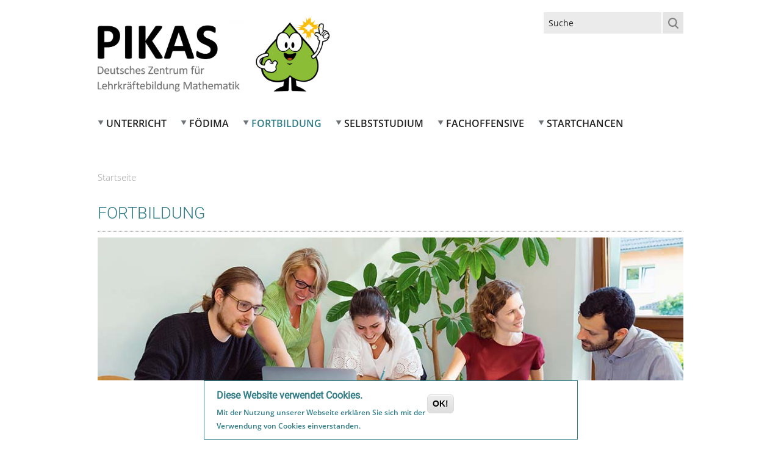

--- FILE ---
content_type: text/html; charset=utf-8
request_url: https://pikas.dzlm.de/fortbildung
body_size: 10350
content:
<!DOCTYPE html>
<!--[if lt IE 7]> <html class="ie6 ie" lang="de" dir="ltr"> <![endif]-->
<!--[if IE 7]>    <html class="ie7 ie" lang="de" dir="ltr"> <![endif]-->
<!--[if IE 8]>    <html class="ie8 ie" lang="de" dir="ltr"> <![endif]-->
<!--[if gt IE 8]> <!--> <html class="
not-ie" lang="de" dir="ltr"> <!--<![endif]-->
<head>

<meta http-equiv="Content-Type" content="text/html; charset=utf-8" />

      <script type='text/javascript'>
      var objBlackAndWhite  = {
				hoverEffect: false, // default true
				// set the path to BnWWorker.js for a superfast implementation
				webworkerPath: '',
				// for the images with a fluid width and height 
				responsive: true,
				invertHoverEffect: true,
				speed: {//this property could also be just speed: value for both fadeIn and fadeOut
					fadeIn: 400, // 400ms for fadeIn animations
					fadeOut: 800 // 800ms for fadeOut animations
				}
	    };
	  </script>  
    <meta name="viewport" content="width=device-width, initial-scale=1, maximum-scale=1" />
<meta name="description" content="Im Bereich Fortbildung finden Sie zu den verschiedenen Themen Materialien, die Sie zur Durchführung von Fortbildungen oder Maßnahmen zur fachbezogenen Schulentwicklung nutzen können. Die Fortbildungsmodule decken zentrale inhaltliche Schwerpunkte zur Gestaltung guten Mathematikunterrichts ab." />
<style type='text/css'>.navigation > div > ul ul li:hover > a, .navigation > div > ul ul li.current-menu-item > a, .navigation > div > ul ul li.current-menu-parent > a, .navigation > div > ul ul li.current-menu-ancestor > a, .navigation > div > ul ul li.current_page_item > a, .navigation > div > ul ul li.current_page_parent > a, .navigation > div > ul ul li.current_page_ancestor > a, .simple-pricing-table.type-1 .featured .cost, .simple-pricing-table.type-2 .title, .widget_popular_posts a:hover h6, .portfolio-filter li a:hover, #sidebar .widget li a:hover, .portfolio-filter .active,  .entry-meta span:before, .entry-title h2 a:hover, #sidebar .jta-tweet-a, .entry-meta a:hover, .author-entry h5, #footer a:hover, .quote-author, .tooltip {color: #327d87;}</style> <style type='text/css'>.navigation > div > ul > li:hover > a, .navigation > div > ul > li.current-menu-item > a, .navigation > div > ul > li.current-menu-parent > a, .navigation > div > ul > li.current-menu-ancestor > a, .navigation > div > ul > li.current_page_item > a, .navigation > div > ul > li.current_page_parent > a, .navigation > div > ul > li.current_page_ancestor > a, .scribble .projects-carousel li:hover > a:after, .simple-pricing-table.type-2 .featured .price, .scribble article:hover .project-meta:after, .simple-pricing-table .featured .button, .jta-tweet-list-controls span:hover, .simple-pricing-table.type-1 .title, .gallery-slider-nav:hover a:hover, .color-1.scribble .team-entry:hover:after, .scribble .tabs-nav .active:after, .post-slider-nav:hover a:hover, .flex-direction-nav a:hover, .portfolio-controls a:hover, .acc-trigger.active:before, .detail-box .transform, .ajax-nav li:hover > a, .jcarousel-prev:hover, .jcarousel-next:hover, .wp-pagenavi .current, .button.default:hover, .flexslider .caption, .ajax-nav .current a, ul.type-1 li:before, .quotes-nav a:hover, #back-top:hover, .dropcap.color, i.small-arrows, .curtain, .highlight, .button.default:hover	{background-color: #327d87 !important; }</style> <style type='text/css'>.portfolio-items article:hover .project-meta, .projects-carousel li:hover > a, .ajax-nav li:hover:before, .ajax-nav .current:before, .tabs-nav .active, .team-entry:hover{border-color: #327d87 }</style> <style type='text/css'>::-moz-selection {background-color: #327d87 }</style> <style type='text/css'>::selection {background-color: #327d87 }</style> <meta name="generator" content="Drupal 7 (https://www.drupal.org)" />
<link rel="canonical" href="https://pikas.dzlm.de/fortbildung" />
<link rel="shortlink" href="https://pikas.dzlm.de/node/1529" />
<title>Fortbildung | PIKAS</title>
<style type="text/css" media="all">
@import url("https://pikas.dzlm.de/modules/system/system.base.css?t8fvn4");
@import url("https://pikas.dzlm.de/modules/system/system.menus.css?t8fvn4");
@import url("https://pikas.dzlm.de/modules/system/system.messages.css?t8fvn4");
@import url("https://pikas.dzlm.de/modules/system/system.theme.css?t8fvn4");
</style>
<style type="text/css" media="all">
@import url("https://pikas.dzlm.de/sites/all/modules/simplenews/simplenews.css?t8fvn4");
@import url("https://pikas.dzlm.de/sites/all/modules/collapsiblock/collapsiblock.css?t8fvn4");
@import url("https://pikas.dzlm.de/modules/comment/comment.css?t8fvn4");
@import url("https://pikas.dzlm.de/modules/field/theme/field.css?t8fvn4");
@import url("https://pikas.dzlm.de/modules/node/node.css?t8fvn4");
@import url("https://pikas.dzlm.de/modules/search/search.css?t8fvn4");
@import url("https://pikas.dzlm.de/modules/user/user.css?t8fvn4");
@import url("https://pikas.dzlm.de/sites/all/modules/views/css/views.css?t8fvn4");
</style>
<style type="text/css" media="all">
@import url("https://pikas.dzlm.de/sites/all/modules/colorbox/styles/default/colorbox_style.css?t8fvn4");
@import url("https://pikas.dzlm.de/sites/all/modules/ctools/css/ctools.css?t8fvn4");
@import url("https://pikas.dzlm.de/sites/all/modules/video/css/video.css?t8fvn4");
@import url("https://pikas.dzlm.de/sites/all/modules/nice_menus/css/nice_menus.css?t8fvn4");
@import url("https://pikas.dzlm.de/sites/all/modules/nice_menus/css/nice_menus_default.css?t8fvn4");
@import url("https://pikas.dzlm.de/sites/all/modules/eu_cookie_compliance/css/eu_cookie_compliance.css?t8fvn4");
@import url("https://pikas.dzlm.de/sites/all/modules/node_embed/plugins/node_embed/node_embed.css?t8fvn4");
@import url("https://pikas.dzlm.de/sites/all/modules/responsive_menus/styles/responsive_menus_simple/css/responsive_menus_simple.css?t8fvn4");
</style>
<style type="text/css" media="all">
<!--/*--><![CDATA[/*><!--*/
#sliding-popup.sliding-popup-bottom,#sliding-popup.sliding-popup-bottom .eu-cookie-withdraw-banner,.eu-cookie-withdraw-tab{background:#fff;}#sliding-popup.sliding-popup-bottom.eu-cookie-withdraw-wrapper{background:transparent}#sliding-popup .popup-content #popup-text h1,#sliding-popup .popup-content #popup-text h2,#sliding-popup .popup-content #popup-text h3,#sliding-popup .popup-content #popup-text p,#sliding-popup label,#sliding-popup div,.eu-cookie-compliance-secondary-button,.eu-cookie-withdraw-tab{color:#327D87 !important;}.eu-cookie-withdraw-tab{border-color:#327D87;}.eu-cookie-compliance-more-button{color:#327D87 !important;}

/*]]>*/-->
</style>
<style type="text/css" media="all">
@import url("https://pikas.dzlm.de/sites/pikas/themes/goodnex/css/style.css?t8fvn4");
@import url("https://pikas.dzlm.de/sites/pikas/themes/goodnex/css/drupal.css?t8fvn4");
@import url("https://pikas.dzlm.de/sites/pikas/themes/goodnex/css/skeleton.css?t8fvn4");
@import url("https://pikas.dzlm.de/sites/pikas/themes/goodnex/css/layout.css?t8fvn4");
@import url("https://pikas.dzlm.de/sites/pikas/themes/goodnex/js/fancybox/jquery.fancybox-1.3.4.css?t8fvn4");
@import url("https://pikas.dzlm.de/sites/pikas/themes/goodnex/js/flexslider/css/flexslider.css?t8fvn4");
@import url("https://pikas.dzlm.de/sites/pikas/themes/goodnex/js/mediaelement/jquery.mediaelementplayer.css?t8fvn4");
@import url("https://pikas.dzlm.de/sites/pikas/themes/goodnex/css/font-awesome.css?t8fvn4");
@import url("https://pikas.dzlm.de/sites/pikas/themes/goodnex/css/ckeditor.css?t8fvn4");
@import url("https://pikas.dzlm.de/sites/pikas/themes/goodnex/css/additional-styles.css?t8fvn4");
@import url("https://pikas.dzlm.de/sites/pikas/themes/goodnex/css/ps_all.css?t8fvn4");
@import url("https://pikas.dzlm.de/sites/pikas/themes/goodnex/css/style-additions.css?t8fvn4");
</style>
<script type="text/javascript" src="https://pikas.dzlm.de/sites/all/modules/jquery_update/replace/jquery/1.12/jquery.min.js?v=1.12.4"></script>
<script type="text/javascript" src="https://pikas.dzlm.de/misc/jquery-extend-3.4.0.js?v=1.12.4"></script>
<script type="text/javascript" src="https://pikas.dzlm.de/misc/jquery-html-prefilter-3.5.0-backport.js?v=1.12.4"></script>
<script type="text/javascript" src="https://pikas.dzlm.de/misc/jquery.once.js?v=1.2"></script>
<script type="text/javascript" src="https://pikas.dzlm.de/misc/drupal.js?t8fvn4"></script>
<script type="text/javascript" src="https://pikas.dzlm.de/sites/all/modules/jquery_update/js/jquery_browser.js?v=0.0.1"></script>
<script type="text/javascript" src="https://pikas.dzlm.de/sites/all/modules/jquery_update/replace/ui/external/jquery.cookie.js?v=67fb34f6a866c40d0570"></script>
<script type="text/javascript" src="https://pikas.dzlm.de/misc/form.js?v=7.102"></script>
<script type="text/javascript" src="https://pikas.dzlm.de/misc/form-single-submit.js?v=7.102"></script>
<script type="text/javascript" src="https://pikas.dzlm.de/sites/all/modules/ctools/js/jump-menu.js?t8fvn4"></script>
<script type="text/javascript" src="https://pikas.dzlm.de/sites/all/modules/admin_menu/admin_devel/admin_devel.js?t8fvn4"></script>
<script type="text/javascript" src="https://pikas.dzlm.de/sites/all/modules/collapsiblock/collapsiblock.js?t8fvn4"></script>
<script type="text/javascript" src="https://pikas.dzlm.de/pikasfiles/languages/de_hL2d5kXKT6RAF2DOELhknet3ge2S7qq6JKjmBcGaZ7Q.js?t8fvn4"></script>
<script type="text/javascript" src="https://pikas.dzlm.de/sites/all/libraries/colorbox/jquery.colorbox-min.js?t8fvn4"></script>
<script type="text/javascript" src="https://pikas.dzlm.de/sites/all/modules/colorbox/js/colorbox.js?t8fvn4"></script>
<script type="text/javascript" src="https://pikas.dzlm.de/sites/all/modules/colorbox/styles/default/colorbox_style.js?t8fvn4"></script>
<script type="text/javascript" src="https://pikas.dzlm.de/sites/all/modules/colorbox/js/colorbox_inline.js?t8fvn4"></script>
<script type="text/javascript" src="https://pikas.dzlm.de/sites/all/modules/floating_block/floating_block.js?t8fvn4"></script>
<script type="text/javascript" src="https://pikas.dzlm.de/sites/all/modules/video/js/video.js?t8fvn4"></script>
<script type="text/javascript" src="https://pikas.dzlm.de/sites/all/modules/responsive_menus/styles/responsive_menus_simple/js/responsive_menus_simple.js?t8fvn4"></script>
<script type="text/javascript" src="https://pikas.dzlm.de/sites/all/modules/matomo/matomo.js?t8fvn4"></script>
<script type="text/javascript">
<!--//--><![CDATA[//><!--
var _paq = _paq || [];(function(){var u=(("https:" == document.location.protocol) ? "https://matomo.dzlm.de/" : "http://matomo.dzlm.de/");_paq.push(["setSiteId", "11"]);_paq.push(["setTrackerUrl", u+"matomo.php"]);_paq.push(["setDoNotTrack", 1]);_paq.push(["trackPageView"]);_paq.push(["setIgnoreClasses", ["no-tracking","colorbox"]]);_paq.push(["enableLinkTracking"]);var d=document,g=d.createElement("script"),s=d.getElementsByTagName("script")[0];g.type="text/javascript";g.defer=true;g.async=true;g.src=u+"matomo.js";s.parentNode.insertBefore(g,s);})();
//--><!]]>
</script>
<script type="text/javascript" src="https://pikas.dzlm.de/misc/collapse.js?v=7.102"></script>
<script type="text/javascript" src="https://pikas.dzlm.de/sites/pikas/themes/goodnex/js/jquery.modernizr.js?t8fvn4"></script>
<script type="text/javascript" src="https://pikas.dzlm.de/sites/pikas/themes/goodnex/js/jquery.easing.1.3.min.js?t8fvn4"></script>
<script type="text/javascript" src="https://pikas.dzlm.de/sites/pikas/themes/goodnex/js/jquery.cycle.all.min.js?t8fvn4"></script>
<script type="text/javascript" src="https://pikas.dzlm.de/sites/pikas/themes/goodnex/js/jquery.blackandwhite.min.js?t8fvn4"></script>
<script type="text/javascript" src="https://pikas.dzlm.de/sites/pikas/themes/goodnex/js/mediaelement/mediaelement-and-player.min.js?t8fvn4"></script>
<script type="text/javascript" src="https://pikas.dzlm.de/sites/pikas/themes/goodnex/js/jquery.jcarousel.min.js?t8fvn4"></script>
<script type="text/javascript" src="https://pikas.dzlm.de/sites/pikas/themes/goodnex/js/jquery.jflickrfeed.min.js?t8fvn4"></script>
<script type="text/javascript" src="https://pikas.dzlm.de/sites/pikas/themes/goodnex/js/jquery.touchswipe.min.js?t8fvn4"></script>
<script type="text/javascript" src="https://pikas.dzlm.de/sites/pikas/themes/goodnex/js/jquery.isotope.min.js?t8fvn4"></script>
<script type="text/javascript" src="https://pikas.dzlm.de/sites/pikas/themes/goodnex/js/mobile-map.js?t8fvn4"></script>
<script type="text/javascript" src="https://pikas.dzlm.de/sites/pikas/themes/goodnex/js/fancybox/jquery.fancybox-1.3.4.pack.js?t8fvn4"></script>
<script type="text/javascript" src="https://pikas.dzlm.de/sites/pikas/themes/goodnex/js/flexslider/js/jquery.flexslider-min.js?t8fvn4"></script>
<script type="text/javascript" src="https://pikas.dzlm.de/sites/pikas/themes/goodnex/js/config.js?t8fvn4"></script>
<script type="text/javascript" src="https://pikas.dzlm.de/sites/pikas/themes/goodnex/js/custom.js?t8fvn4"></script>
<script type="text/javascript" src="https://pikas.dzlm.de/sites/pikas/themes/goodnex/js/goodnex.js?t8fvn4"></script>
<script type="text/javascript" src="https://pikas.dzlm.de/sites/pikas/themes/goodnex/js/additionalJS.min.js?t8fvn4"></script>
<script type="text/javascript">
<!--//--><![CDATA[//><!--
jQuery.extend(Drupal.settings, {"basePath":"\/","pathPrefix":"","setHasJsCookie":0,"ajaxPageState":{"theme":"goodnex","theme_token":"hw9-nUQzctCJ77jydHXKJjInzCRTt-yo-rl1LtzbQHY","js":{"0":1,"sites\/all\/modules\/eu_cookie_compliance\/js\/eu_cookie_compliance.js":1,"sites\/all\/modules\/copyprevention\/copyprevention.js":1,"sites\/all\/modules\/jquery_update\/replace\/jquery\/1.12\/jquery.min.js":1,"misc\/jquery-extend-3.4.0.js":1,"misc\/jquery-html-prefilter-3.5.0-backport.js":1,"misc\/jquery.once.js":1,"misc\/drupal.js":1,"sites\/all\/modules\/jquery_update\/js\/jquery_browser.js":1,"sites\/all\/modules\/jquery_update\/replace\/ui\/external\/jquery.cookie.js":1,"misc\/form.js":1,"misc\/form-single-submit.js":1,"sites\/all\/modules\/ctools\/js\/jump-menu.js":1,"sites\/all\/modules\/admin_menu\/admin_devel\/admin_devel.js":1,"sites\/all\/modules\/collapsiblock\/collapsiblock.js":1,"public:\/\/languages\/de_hL2d5kXKT6RAF2DOELhknet3ge2S7qq6JKjmBcGaZ7Q.js":1,"sites\/all\/libraries\/colorbox\/jquery.colorbox-min.js":1,"sites\/all\/modules\/colorbox\/js\/colorbox.js":1,"sites\/all\/modules\/colorbox\/styles\/default\/colorbox_style.js":1,"sites\/all\/modules\/colorbox\/js\/colorbox_inline.js":1,"sites\/all\/modules\/floating_block\/floating_block.js":1,"sites\/all\/modules\/video\/js\/video.js":1,"sites\/all\/modules\/responsive_menus\/styles\/responsive_menus_simple\/js\/responsive_menus_simple.js":1,"sites\/all\/modules\/matomo\/matomo.js":1,"1":1,"misc\/collapse.js":1,"sites\/pikas\/themes\/goodnex\/js\/jquery.modernizr.js":1,"sites\/pikas\/themes\/goodnex\/js\/jquery.easing.1.3.min.js":1,"sites\/pikas\/themes\/goodnex\/js\/jquery.cycle.all.min.js":1,"sites\/pikas\/themes\/goodnex\/js\/jquery.blackandwhite.min.js":1,"sites\/pikas\/themes\/goodnex\/js\/mediaelement\/mediaelement-and-player.min.js":1,"sites\/pikas\/themes\/goodnex\/js\/jquery.jcarousel.min.js":1,"sites\/pikas\/themes\/goodnex\/js\/jquery.jflickrfeed.min.js":1,"sites\/pikas\/themes\/goodnex\/js\/jquery.touchswipe.min.js":1,"sites\/pikas\/themes\/goodnex\/js\/jquery.isotope.min.js":1,"sites\/pikas\/themes\/goodnex\/js\/mobile-map.js":1,"sites\/pikas\/themes\/goodnex\/js\/fancybox\/jquery.fancybox-1.3.4.pack.js":1,"sites\/pikas\/themes\/goodnex\/js\/flexslider\/js\/jquery.flexslider-min.js":1,"sites\/pikas\/themes\/goodnex\/js\/config.js":1,"sites\/pikas\/themes\/goodnex\/js\/custom.js":1,"sites\/pikas\/themes\/goodnex\/js\/goodnex.js":1,"sites\/pikas\/themes\/goodnex\/js\/additionalJS.min.js":1},"css":{"modules\/system\/system.base.css":1,"modules\/system\/system.menus.css":1,"modules\/system\/system.messages.css":1,"modules\/system\/system.theme.css":1,"sites\/all\/modules\/simplenews\/simplenews.css":1,"sites\/all\/modules\/collapsiblock\/collapsiblock.css":1,"modules\/comment\/comment.css":1,"modules\/field\/theme\/field.css":1,"modules\/node\/node.css":1,"modules\/search\/search.css":1,"modules\/user\/user.css":1,"sites\/all\/modules\/views\/css\/views.css":1,"sites\/all\/modules\/ckeditor_lts\/css\/ckeditor.css":1,"sites\/all\/modules\/colorbox\/styles\/default\/colorbox_style.css":1,"sites\/all\/modules\/ctools\/css\/ctools.css":1,"sites\/all\/modules\/video\/css\/video.css":1,"sites\/all\/modules\/nice_menus\/css\/nice_menus.css":1,"sites\/all\/modules\/nice_menus\/css\/nice_menus_default.css":1,"sites\/all\/modules\/eu_cookie_compliance\/css\/eu_cookie_compliance.css":1,"sites\/all\/modules\/node_embed\/plugins\/node_embed\/node_embed.css":1,"sites\/all\/modules\/responsive_menus\/styles\/responsive_menus_simple\/css\/responsive_menus_simple.css":1,"0":1,"sites\/pikas\/themes\/goodnex\/css\/style.css":1,"sites\/pikas\/themes\/goodnex\/css\/drupal.css":1,"sites\/pikas\/themes\/goodnex\/css\/skeleton.css":1,"sites\/pikas\/themes\/goodnex\/css\/layout.css":1,"sites\/pikas\/themes\/goodnex\/js\/fancybox\/jquery.fancybox-1.3.4.css":1,"sites\/pikas\/themes\/goodnex\/js\/flexslider\/css\/flexslider.css":1,"sites\/pikas\/themes\/goodnex\/js\/mediaelement\/jquery.mediaelementplayer.css":1,"sites\/pikas\/themes\/goodnex\/css\/font-awesome.css":1,"sites\/pikas\/themes\/goodnex\/css\/ckeditor.css":1,"sites\/pikas\/themes\/goodnex\/css\/additional-styles.css":1,"sites\/pikas\/themes\/goodnex\/css\/ps_all.css":1,"sites\/pikas\/themes\/goodnex\/css\/style-additions.css":1}},"collapsiblock":{"blocks":{"block-superfish-1":"1","block-menu-menu-hemas-hauptmen-":"1","block-superfish-2":"1","block-block-1":"1","block-user-login":"1","block-menu-block-2":"1","block-block-11":"3","block-block-12":"3","block-block-13":"3","block-block-8":"1","block-block-14":"3","block-views-newsview-block":"1","block-block-15":"1","block-block-16":"1","block-menu-block-6":"1","block-menu-block-1":"1","block-menu-block-7":"1","block-menu-block-8":"1","block-menu-block-9":"1","block-menu-block-10":"1","block-menu-block-3":"1","block-menu-block-4":"1","block-menu-block-11":"1","block-views-kira-film-webform-block":"3","block-views-titel-und-id-block":"1","block-views-video-faq-wegweiser-block":"1","block-block-17":"1","block-views-kira-user-block":"1","block-views-fb8685546c3a6858b0e4de9fd7276e08":"1","block-views-video-non-public-block":"1","block-views-video-non-public-meassage-block":"1","block-block-18":"1","block-block-9":"1","block-block-19":"1","block-views-clone-of-video-public-block":"1","block-views-clone-of-video-non-public-block":"1","block-views-test-non-public-block":"1","block-views-test-non-publi-block":"1","block-devel-execute-php":"1","block-block-20":"1","block-views-non-pulic-thumbnails-block-1":"1","block-block-3":"1","block-block-21":"1","block-block-22":"1","block-menu-block-12":"1","block-menu-block-13":"1","block-block-24":"1","block-block-23":"1","block-menu-block-14":"1","block-views-newsarchiv-block":"1","block-views-slider-pikas-test--block-1":"1","block-menu-block-15":"1","block-block-2":"1","block-views-slider-startseite-block":"1","block-block-25":"1","block-block-26":"1","block-views-testing-slider-startseite-block":"1","block-menu-block-16":"1","block-simplenews-0":"1","block-simplenews-241":"1","block-accordion-menu-1":"1","block-views-themenfinder-view--block":"1","block-menu-block-17":"1","block-block-27":"1","block-block-30":"1","block-block-31":"1","block-block-32":"1","block-block-33":"1","block-views-tf-testing-block":"1","block-entityform-block-user-rolle-per-token":"1","block-block-36":"1","block-block-37":"1","block-block-34":"1","block-menu-block-20":"1","block-block-38":"1","block-entityform-block-pikas-kontocheck-alte-userkonten":"1","block-views-pikas-benutzer-alt--block":"1","block-views-pikas-benutzer-neu--block":"3","block-block-39":"1","block-block-40":"1","block-block-41":"1","block-block-42":"1","block-block-43":"1","block-block-6":"1","block-views-redakteure-projektseiten--block":"1","block-top-searches-block-top-searches":"1","block-menu-block-19":"1","block-views-redakteure-pikas--block":"1","block-menu-block-21":"1","block-menu-block-22":"1","block-menu-block-23":"1","block-block-45":"1","block-block-48":"1","block-block-47":"1","block-menu-block-24":"1","block-nice-menus-1":"1","block-block-5":"1","block-nice-menus-2":"1","block-nice-menus-3":"1","block-block-46":"1","block-block-28":"1","block-views-uebersicht-videos-block":"1","block-block-29":"1","block-block-51":"1","block-webform-client-block-1488":"1","block-nice-menus-4":"1","block-menu-block-25":"1","block-nice-menus-8":"1","block-nice-menus-5":"1","block-block-50":"1","block-block-49":"1","block-block-53":"1","block-menu-block-26":"1","block-menu-block-27":"1","block-menu-block-28":"1","block-nice-menus-9":"1","block-menu-block-29":"2","block-menu-block-30":"1","block-views-redakteure-pikas--block-1":"1","block-block-56":"1"},"default_state":"2","slide_type":"1","slide_speed":"200","block_title":":header:first","block":"div.block","block_content":"div.content"},"colorbox":{"opacity":"0.85","current":"{current} of {total}","previous":"\u00ab Prev","next":"Next \u00bb","close":"Close","maxWidth":"98%","maxHeight":"98%","fixed":true,"mobiledetect":true,"mobiledevicewidth":"480px","file_public_path":"\/pikasfiles","specificPagesDefaultValue":"admin*\nimagebrowser*\nimg_assist*\nimce*\nnode\/add\/*\nnode\/*\/edit\nprint\/*\nprintpdf\/*\nsystem\/ajax\nsystem\/ajax\/*"},"floating_block":{"settings":{"#region-sidebar-second":{"padding_top":"60","padding_bottom":"100","container":"div#zone-content"}},"minWidth":0},"eu_cookie_compliance":{"popup_enabled":1,"popup_agreed_enabled":0,"popup_hide_agreed":0,"popup_clicking_confirmation":1,"popup_scrolling_confirmation":0,"popup_html_info":"\u003Cdiv class=\u0022eu-cookie-compliance-banner eu-cookie-compliance-banner-info eu-cookie-compliance-banner--default\u0022\u003E\n  \u003Cdiv class=\u0022popup-content info\u0022\u003E\n    \u003Cdiv id=\u0022popup-text\u0022\u003E\n      \u003Ch2\u003E\tDiese Website\u00a0verwendet\u00a0Cookies.\u003C\/h2\u003E\u003Cp\u003E\tMit der Nutzung unserer Webseite erkl\u00e4ren Sie sich mit der Verwendung von Cookies\u00a0einverstanden.\u003C\/p\u003E          \u003C\/div\u003E\n    \n    \u003Cdiv id=\u0022popup-buttons\u0022 class=\u0022\u0022\u003E\n      \u003Cbutton type=\u0022button\u0022 class=\u0022agree-button eu-cookie-compliance-default-button\u0022\u003EOK!\u003C\/button\u003E\n          \u003C\/div\u003E\n  \u003C\/div\u003E\n\u003C\/div\u003E","use_mobile_message":false,"mobile_popup_html_info":"\u003Cdiv class=\u0022eu-cookie-compliance-banner eu-cookie-compliance-banner-info eu-cookie-compliance-banner--default\u0022\u003E\n  \u003Cdiv class=\u0022popup-content info\u0022\u003E\n    \u003Cdiv id=\u0022popup-text\u0022\u003E\n                \u003C\/div\u003E\n    \n    \u003Cdiv id=\u0022popup-buttons\u0022 class=\u0022\u0022\u003E\n      \u003Cbutton type=\u0022button\u0022 class=\u0022agree-button eu-cookie-compliance-default-button\u0022\u003EOK!\u003C\/button\u003E\n          \u003C\/div\u003E\n  \u003C\/div\u003E\n\u003C\/div\u003E\n","mobile_breakpoint":"768","popup_html_agreed":"\u003Cdiv\u003E\n  \u003Cdiv class=\u0022popup-content agreed\u0022\u003E\n    \u003Cdiv id=\u0022popup-text\u0022\u003E\n      \u003Ch2\u003E\tThank you for accepting cookies\u003C\/h2\u003E\u003Cp\u003E\tYou can now hide this message or find out more about cookies.\u003C\/p\u003E    \u003C\/div\u003E\n    \u003Cdiv id=\u0022popup-buttons\u0022\u003E\n      \u003Cbutton type=\u0022button\u0022 class=\u0022hide-popup-button eu-cookie-compliance-hide-button\u0022\u003EAusblenden\u003C\/button\u003E\n          \u003C\/div\u003E\n  \u003C\/div\u003E\n\u003C\/div\u003E","popup_use_bare_css":false,"popup_height":"auto","popup_width":"100%","popup_delay":1000,"popup_link":"\/","popup_link_new_window":1,"popup_position":null,"fixed_top_position":1,"popup_language":"de","store_consent":false,"better_support_for_screen_readers":0,"reload_page":0,"domain":"","domain_all_sites":null,"popup_eu_only_js":0,"cookie_lifetime":"100","cookie_session":false,"disagree_do_not_show_popup":0,"method":"default","whitelisted_cookies":"","withdraw_markup":"\u003Cbutton type=\u0022button\u0022 class=\u0022eu-cookie-withdraw-tab\u0022\u003EPrivacy settings\u003C\/button\u003E\n\u003Cdiv class=\u0022eu-cookie-withdraw-banner\u0022\u003E\n  \u003Cdiv class=\u0022popup-content info\u0022\u003E\n    \u003Cdiv id=\u0022popup-text\u0022\u003E\n      \u003Ch2\u003E\tWe use cookies on this site to enhance your user experience\u003C\/h2\u003E\u003Cp\u003E\tYou have given your consent for us to set cookies.\u003C\/p\u003E    \u003C\/div\u003E\n    \u003Cdiv id=\u0022popup-buttons\u0022\u003E\n      \u003Cbutton type=\u0022button\u0022 class=\u0022eu-cookie-withdraw-button\u0022\u003EWithdraw consent\u003C\/button\u003E\n    \u003C\/div\u003E\n  \u003C\/div\u003E\n\u003C\/div\u003E\n","withdraw_enabled":false,"withdraw_button_on_info_popup":false,"cookie_categories":[],"enable_save_preferences_button":true,"fix_first_cookie_category":true,"select_all_categories_by_default":false},"responsive_menus":[{"toggler_text":"\u2630","selectors":["#navigation"],"media_size":"768","media_unit":"px","absolute":"1","remove_attributes":"1","responsive_menus_style":"responsive_menus_simple"}],"matomo":{"trackMailto":1,"trackColorbox":1},"copyprevention":{"body":[],"images":{"contextmenu":"contextmenu"},"images_min_dimension":"30","transparentgif":"https:\/\/pikas.dzlm.de\/sites\/all\/modules\/copyprevention\/transparent.gif"},"urlIsAjaxTrusted":{"\/fortbildung":true}});
//--><!]]>
</script>
  
<!-- IE Fix for HTML5 Tags -->
<!--[if lt IE 9]>
  <script src="//html5shiv.googlecode.com/svn/trunk/html5.js"></script>
<![endif]-->

<!-- Google Web Fonts
================================================== -->
<!-- msot: Webfonts are now embedded locally for compliance with DSGVO -->

<!-- User defined CSS --><style type='text/css'></style><!-- End user defined CSS -->  


</head>

<body class="html not-front not-logged-in no-sidebars page-node page-node- page-node-1529 node-type-einfache-seite wide normal pattern-1 custom " >

<div id="wrapper">
  <header id="header">
    <div class="container">
    
      <div class="eight columns">

	      		        <div class="region region-header-left">
      <div class="region region-header-left">
    <div id="block-block-1" class="block block-block">

    
  <div class="content">
    <div id="logo"><a href="/"><img alt="Logo Pikas" id="pikas_logo" src="/pikasfiles/uploads/images/logo/pikas/logo-pikas.png" /></a></div>  </div>
</div>
  </div>
  </div>
		    	    
	      		   
		    		      <div id="name-and-slogan"class="hidden">
		
		        	            <div id="site-name"class="hidden">
		            <a href="/" title="Home" rel="home"><span>PIKAS</span></a>
		          </div>
	          		
		        		
		      </div> <!-- /#name-and-slogan -->
		    		    
      </div>
      
            <div class="eight columns">
          <div class="region region-header-right">
      <div class="region region-header-right">
    <div id="block-search-form" class="block block-search">

    
  <div class="content">
    <form onsubmit="if(this.search_block_form.value==&#039;Suche&#039;){ alert(&#039;Please enter a search&#039;); return false; }" action="/fortbildung" method="post" id="search-block-form" accept-charset="UTF-8"><div><div class="container-inline">
      <h2 class="element-invisible">Suchformular</h2>
    <div class="form-item form-type-textfield form-item-search-block-form">
  <input title="Geben Sie die Begriffe ein, nach denen Sie suchen." onblur="if (this.value == &#039;&#039;) {this.value = &#039;&#039;;}" onfocus="if (this.value == &#039;Suche&#039;) {this.value = &#039;&#039;;}" placeholder="Suche" type="text" id="edit-search-block-form--2" name="search_block_form" value="Suche" size="20" maxlength="128" class="form-text" />
</div>
<div class="form-actions form-wrapper" id="edit-actions"><input type="submit" id="edit-submit" name="op" value="" class="button default form-submit" /></div><input type="hidden" name="form_build_id" value="form-AiBv0l1Z-Kbww5lzl11HkVn20sy4EhU9A1kabCMxJPc" />
<input type="hidden" name="form_id" value="search_block_form" />
</div>
</div></form>  </div>
</div>
  </div>
  </div>
      </div> 
             
	    <div class="clear"></div>
	     
	    <div class="sixteen columns">
			  <div class="menu-container clearfix">
					<nav id="navigation" class="navigation">
					  <div class="menu">
					      
<ul><ul class="nice-menu nice-menu-down nice-menu-menu-pik-as-hauptmen-v2" id="nice-menu-4"><li class="menu-5024 menuparent  menu-path-node-1530 first odd "><a href="/unterricht">Unterricht</a><ul><li class="menu-5025 menu-path-node-1532 first odd "><a href="/unterricht/zahlen-und-operationen">Zahlen und Operationen</a></li>
<li class="menu-5037 menu-path-node-1541  even "><a href="/unterricht/raum-und-form">Raum und Form</a></li>
<li class="menu-5100 menu-path-node-1592  odd "><a href="/unterricht/gr%C3%B6%C3%9Fen-und-messen">Gröẞen und Messen</a></li>
<li class="menu-5050 menu-path-node-1550  even "><a href="/unterricht/daten-h%C3%A4ufigkeiten-und-wahrscheinlichkeiten">Daten, Häufigkeiten und Wahrscheinlichkeiten</a></li>
<li class="menu-6135 menu-path-node-2415  odd "><a href="/unterricht/schulanfang">Schulanfang</a></li>
<li class="menu-5350 menu-path-node-1632  even "><a href="/unterricht/mathekartei">Mathekartei</a></li>
<li class="menu-5160 menu-path-node-1647  odd "><a href="/unterricht/sprachbildung-und-sprachf%C3%B6rderung">Sprachbildung und Sprachförderung</a></li>
<li class="menu-5028 menu-path-node-1535  even "><a href="/unterricht/gute-aufgaben">Gute Aufgaben</a></li>
<li class="menu-7014 menu-path-node-2685  odd "><a href="/unterricht/pikas-kompakt">PIKAS kompakt</a></li>
<li class="menu-5165 menu-path-node-1649  even "><a href="/unterricht/leistungen">Leistungen</a></li>
<li class="menu-6810 menu-path-node-2629  odd "><a href="/unterricht/mathebuch-check">Mathebuch-Check</a></li>
<li class="menu-5166 menu-path-node-1335  even "><a href="/unterricht/elternarbeit">Elternarbeit</a></li>
<li class="menu-4480 menu-path-node-1258  odd last"><a href="/unterricht/distanzunterricht">Distanzunterricht</a></li>
</ul></li>
<li class="menu-6733 menuparent  menu-path-node-2556  even "><a href="/f%C3%B6dima" title="">FÖDIMA</a><ul><li class="menu-6734 menu-path-node-2557 first odd "><a href="/f%C3%B6dima/hintergrundinformationen">Hintergrundinformationen</a></li>
<li class="menu-6811 menu-path-node-2631  even last"><a href="/f%C3%B6dima/schuljahre-1-2">Schuljahre 1 &amp; 2</a></li>
</ul></li>
<li class="menu-4476 menuparent  menu-path-node-1529 active-trail  odd "><a href="/fortbildung" class="active">Fortbildung</a><ul><li class="menu-4632 menu-path-node-587 first odd "><a href="/fortbildung/basiskompetenzen-sichern-rechenschwierigkeiten-vermeiden">Basiskompetenzen sichern - Rechenschwierigkeiten vermeiden</a></li>
<li class="menu-6643 menu-path-node-2523  even "><a href="/fortbildung/sprachbildung-und-sprachf%C3%B6rderung">Sprachbildung und Sprachförderung</a></li>
<li class="menu-6726 menu-path-node-2549  odd "><a href="/fortbildung/f%C3%B6rderorientierte-diagnostik">Förderorientierte Diagnostik</a></li>
<li class="menu-7025 menu-path-node-2708  even "><a href="/fortbildung/prozessbezogene-kompetenzen">Prozessbezogene Kompetenzen</a></li>
<li class="menu-6125 menu-path-node-2397  odd "><a href="/fortbildung/mathematik-gemeinsam-lernen">Mathematik gemeinsam lernen</a></li>
<li class="menu-6137 menu-path-node-2452  even "><a href="/fortbildung/digitale-medien">Digitale Medien</a></li>
<li class="menu-6141 menu-path-node-2458  odd "><a href="/fortbildung/karteien">Karteien</a></li>
<li class="menu-4777 menu-path-node-801  even "><a href="/fortbildung/lernst%C3%A4nde-wahrnehmen">Lernstände wahrnehmen</a></li>
<li class="menu-4797 menu-path-node-821  odd "><a href="/fortbildung/beurteilen-und-r%C3%BCckmelden">Beurteilen und Rückmelden</a></li>
<li class="menu-4720 menu-path-node-703  even "><a href="/fortbildung/gute-aufgaben">Gute Aufgaben</a></li>
<li class="menu-4753 menu-path-node-738  odd "><a href="/fortbildung/guter-unterricht">Guter Unterricht</a></li>
<li class="menu-4582 menu-path-node-547  even "><a href="/fortbildung/entdecken-beschreiben-begr%C3%BCnden">Entdecken, Beschreiben, Begründen  </a></li>
<li class="menu-4611 menu-path-node-568  odd "><a href="/fortbildung/langfristige-lernprozesse">Langfristige Lernprozesse</a></li>
<li class="menu-4682 menu-path-node-661  even "><a href="/fortbildung/lernen-auf-eigenen-wegen">Lernen auf eigenen Wegen</a></li>
<li class="menu-4701 menu-path-node-681  odd last"><a href="/fortbildung/heterogenit%C3%A4t">Heterogenität</a></li>
</ul></li>
<li class="menu-5023 menuparent  menu-path-node-1531  even "><a href="/selbststudium">Selbststudium</a><ul><li class="menu-5194 menu-path-node-1616 first odd "><a href="/selbststudium/basiskompetenzen-sichern-rechenschwierigkeiten-vermeiden">Basiskompetenzen sichern - Rechenschwierigkeiten vermeiden</a></li>
<li class="menu-5201 menu-path-node-1618  even "><a href="/selbststudium/sprachbildung-und-sprachf%C3%B6rderung">Sprachbildung und Sprachförderung</a></li>
<li class="menu-5222 menu-path-node-1654  odd "><a href="/selbststudium/lernst%C3%A4nde-wahrnehmen">Lernstände wahrnehmen</a></li>
<li class="menu-5223 menu-path-node-1655  even "><a href="/selbststudium/beurteilen-und-r%C3%BCckmelden">Beurteilen und Rückmelden</a></li>
<li class="menu-5220 menu-path-node-1624  odd "><a href="/selbststudium/gute-aufgaben">Gute Aufgaben</a></li>
<li class="menu-5221 menu-path-node-1626  even "><a href="/selbststudium/guter-unterricht">Guter Unterricht</a></li>
<li class="menu-5182 menu-path-node-1612  odd "><a href="/selbststudium/entdecken-beschreiben-begr%C3%BCnden">Entdecken, Beschreiben, Begründen</a></li>
<li class="menu-5188 menu-path-node-1614  even "><a href="/selbststudium/langfristige-lernprozesse">Langfristige Lernprozesse</a></li>
<li class="menu-5208 menu-path-node-1620  odd "><a href="/selbststudium/lernen-auf-eigenen-wegen">Lernen auf eigenen Wegen</a></li>
<li class="menu-5214 menu-path-node-1622  even "><a href="/selbststudium/heterogenit%C3%A4t">Heterogenität</a></li>
<li class="menu-5224 menu-path-node-536  odd "><a href="/selbststudium/material-zur-anregung-von-schulentwicklung">Material zur Anregung von Schulentwicklung</a></li>
<li class="menu-5225 menu-path-node-1656  even "><a href="/selbststudium/leitf%C3%A4den-zur-selbstfortbildung">Leitfäden zur Selbstfortbildung</a></li>
<li class="menu-5876 menu-path-node-2016  odd last"><a href="/selbststudium/mathelexikon">Mathelexikon</a></li>
</ul></li>
<li class="menu-5999 menuparent  menu-path-node-2096  odd "><a href="/fachoffensive">Fachoffensive</a><ul><li class="menu-5996 menu-path-node-2287 first odd "><a href="/fachoffensive/material-zur-netzwerkarbeit">Material zur Netzwerkarbeit</a></li>
<li class="menu-5995 menu-path-node-2286  even "><a href="/fachoffensive/material-zur-planung-und-durchf%C3%BChrung-von-unterricht">Material zur Planung und Durchführung von Unterricht</a></li>
<li class="menu-6152 menu-path-node-2496  odd "><a href="/fachoffensive/material-zur-fachkonferenzarbeit">Material zur Fachkonferenzarbeit</a></li>
<li class="menu-7293 menu-path-node-2728  even last"><a href="/fachoffensive/veranstaltungen-und-onlineseminare">Veranstaltungen und Onlineseminare</a></li>
</ul></li>
<li class="menu-7015 menuparent  menu-path-node-2686  even last"><a href="/startchancen">Startchancen</a><ul><li class="menu-7023 menu-path-node-2696 first odd "><a href="/startchancen/quickstart-ins-schuljahr-20252026/anschauungsmaterial-im-arithmetikunterricht">Anschauungsmaterial im Arithmetikunterricht</a></li>
<li class="menu-7022 menu-path-node-2693  even "><a href="/startchancen/quickstart-ins-schuljahr-20252026/einsatz-von-anschauungsmaterial">Einsatz von Anschauungsmaterial</a></li>
<li class="menu-7021 menu-path-node-2692  odd last"><a href="/startchancen/kontakt">Kontakt</a></li>
</ul></li>
</ul>
</ul>					  </div>  
					</nav>
						
											
				</div>
	    </div>
     
    </div>  				
	</header>
	  <section id="content">
	  <div class="container">
	    	    
	    	    
	    		  
		  	   
	    
			  			  
	     		      	      			<div class="page-header-breadcrumb clearfix">
            
		    				  <div id="breadcrumbs"><h2 class="element-invisible">Sie sind hier</h2><div class="breadcrumb"><span class="inline odd first last"><a href="/">Startseite</a></span></div></div>	
							</div>

							<div class="page-header clearfix">
				<h1 class="aligncenter">Fortbildung</h1>
			</div><!--/ .page-header-->
			
			    <div class="region region-content">
    <div id="block-system-main" class="block block-system">

    
  <div class="content">
    <div id="node-1529" class="node node-einfache-seite clearfix" about="/fortbildung" typeof="sioc:Item foaf:Document">

  
      <span property="dc:title" content="Fortbildung" class="rdf-meta element-hidden"></span><span property="sioc:num_replies" content="0" datatype="xsd:integer" class="rdf-meta element-hidden"></span>
  
  <div class="content">
    <div class="field field-name-body field-type-text-with-summary field-label-hidden"><div class="field-items"><div class="field-item even" property="content:encoded"><div class="header header-fortbildung">
	<div class="img">
		 </div>

	<div class="text">
		<div class="text">
			<p>
				Im Bereich Fortbildung finden Sie zu den verschiedenen Themen Materialien, die Sie zur Durchführung von Fortbildungen oder Maßnahmen zur fachbezogenen Schulentwicklung nutzen können. Die Fortbildungsmodule decken zentrale inhaltliche Schwerpunkte zur Gestaltung guten Mathematikunterrichts ab.</p>
		</div>
	</div>
</div>

<h2 class="header-cards hidden">
	Mathematische Bildung</h2>

<h2 class="header-cards">
	 </h2>

<div class="card-group row">
	<div class="col-md-6">
		<div class="card card-type-kachel-petrol hover-change-img a-default">
			<img class="hover-change-img stempel-fachoffensive no-icon" src="/pikasfiles/uploads/images/icons/stempel-fachoffensive.png" />
			<div class="card-body">
				<h3>
					Basiskompetenzen sichern - Rechenschwierigkeiten vermeiden</h3>
			</div>

			<div class="card-img">
				<a class="default" href="/node/587"><img alt="Card image top" height="600" src="/pikasfiles/uploads/images/stuff/t.gif" width="567" /> </a></div>
		</div>
	</div>

	<div class="col-md-6">
		<div class="card card-type-kachel-petrol hover-change-img a-default">
			<img class="hover-change-img stempel-fachoffensive no-icon" src="/pikasfiles/uploads/images/icons/stempel-fachoffensive.png" />
			<div class="card-body">
				<h3>
					Sprachbildung und Sprachförderung</h3>
			</div>

			<div class="card-img">
				<a class="default" href="/node/2523"><img alt="Card image top" height="600" src="/pikasfiles/uploads/images/stuff/t.gif" width="567" /> </a></div>
		</div>
	</div>

	<div class="col-md-6">
		<div class="card card-type-kachel-petrol hover-change-img a-default">
			<img class="hover-change-img stempel-fachoffensive no-icon" src="/pikasfiles/uploads/images/icons/stempel-fachoffensive.png" />
			<div class="card-body">
				<h3>
					Förderorientierte Diagnostik</h3>
			</div>

			<div class="card-img">
				<a class="default" href="/node/2549"><img alt="Card image top" height="600" src="/pikasfiles/uploads/images/stuff/t.gif" /> </a></div>
		</div>
	</div>

	<div class="col-md-6">
		<div class="card card-type-kachel-petrol hover-change-img a-default">
			<img class="hover-change-img stempel-fachoffensive no-icon" src="/pikasfiles/uploads/images/icons/stempel-fachoffensive.png" />
			<div class="card-body">
				<h3>
					Prozessbezogene Kompetenzen</h3>
			</div>

			<div class="card-img">
				<a class="default" href="/node/2708"><img alt="Card image top" height="600" src="/pikasfiles/uploads/images/stuff/t.gif" /> </a></div>
		</div>
	</div>

	<div class="col-md-6">
		<div class="card card-type-kachel-petrol hover-change-img a-default">
			<img class="hover-change-img stempel-fachoffensive no-icon" src="/pikasfiles/uploads/images/icons/stempel-fachoffensive.png" />
			<div class="card-body">
				<h3>
					Mathematik gemeinsam lernen</h3>
			</div>

			<div class="card-img">
				<a class="default" href="/node/2397"><img alt="Card image top" height="600" src="/pikasfiles/uploads/images/stuff/t.gif" width="567" /> </a></div>
		</div>
	</div>

	<div class="col-md-6">
		<div class="card card-type-kachel-petrol hover-change-img a-default">
			<img class="hover-change-img stempel-fachoffensive no-icon" src="/pikasfiles/uploads/images/icons/stempel-fachoffensive.png" />
			<div class="card-body">
				<h3>
					Digitale Medien</h3>
			</div>

			<div class="card-img">
				<a class="default" href="/node/2452"><img alt="Card image top" height="600" src="/pikasfiles/uploads/images/stuff/t.gif" width="567" /> </a></div>
		</div>
	</div>

	<div class="col-md-6">
		<div class="card card-type-kachel-petrol hover-change-img a-default">
			<img class="hover-change-img stempel-fachoffensive no-icon" src="/pikasfiles/uploads/images/icons/stempel-fachoffensive.png" />
			<div class="card-body">
				<h3>
					Karteien</h3>
			</div>

			<div class="card-img">
				<a class="default" href="/node/2458"><img alt="Card image top" height="600" src="/pikasfiles/uploads/images/stuff/t.gif" /> </a></div>
		</div>
	</div>
</div>

<h2 class="header-cards">
	Material aus einer früheren Projektphase</h2>

<div class="card-group row">
	<div class="col-md-6">
		<div class="card card-type-kachel-petrol hover-change-img a-default">
			<div class="card-body">
				<h3>
					Lernstände wahrnehmen</h3>
			</div>

			<div class="card-img">
				<a class="default" href="/node/801"><img alt="Card image top" class="hover-change-img" height="600" src="/pikasfiles/uploads/images/haus/v2/haus9.png" width="567" /> </a></div>
		</div>
	</div>

	<div class="col-md-6">
		<div class="card card-type-kachel-petrol hover-change-img a-default">
			<div class="card-body">
				<h3>
					Beurteilen und Rückmelden</h3>
			</div>

			<div class="card-img">
				<a class="default" href="/node/821"><img alt="Card image top" class="hover-change-img" height="600" src="/pikasfiles/uploads/images/haus/v2/haus10.png" /> </a></div>
		</div>
	</div>

	<div class="col-md-6">
		<div class="card card-type-kachel-petrol hover-change-img a-default">
			<div class="card-body">
				<h3>
					Gute Aufgaben</h3>
			</div>

			<div class="card-img">
				<a class="default" href="/node/703"><img alt="Card image top" class="hover-change-img" height="600" src="/pikasfiles/uploads/images/haus/v2/haus7.png" width="567" /> </a></div>
		</div>
	</div>

	<div class="col-md-6">
		<div class="card card-type-kachel-petrol hover-change-img a-default">
			<div class="card-body">
				<h3>
					Guter Unterricht</h3>
			</div>

			<div class="card-img">
				<a class="default" href="/node/738"><img alt="Card image top" class="hover-change-img" height="600" src="/pikasfiles/uploads/images/haus/v2/haus8.png" width="567" /> </a></div>
		</div>
	</div>

	<div class="col-md-6">
		<div class="card card-type-kachel-petrol hover-change-img a-default">
			<div class="card-body">
				<h3>
					Entdecken, Beschreiben, Begründen</h3>
			</div>

			<div class="card-img">
				<a class="default" href="/node/547"><img alt="Card image top" class="hover-change-img" height="600" src="/pikasfiles/uploads/images/haus/v2/haus1.png" width="567" /> </a></div>
		</div>
	</div>

	<div class="col-md-6">
		<div class="card card-type-kachel-petrol hover-change-img a-default">
			<div class="card-body">
				<h3>
					Langfristige Lernprozesse</h3>
			</div>

			<div class="card-img">
				<a class="default" href="/node/568"><img alt="Card image top" class="hover-change-img" height="600" src="/pikasfiles/uploads/images/haus/v2/haus2.png" width="567" /> </a></div>
		</div>
	</div>

	<div class="col-md-6">
		<div class="card card-type-kachel-petrol hover-change-img a-default">
			<div class="card-body">
				<h3>
					Lernen auf eigenen Wegen</h3>
			</div>

			<div class="card-img">
				<a class="default" href="/node/661"><img alt="Card image top" class="hover-change-img" height="600" src="/pikasfiles/uploads/images/haus/v2/haus5.png" width="567" /> </a></div>
		</div>
	</div>

	<div class="col-md-6">
		<div class="card card-type-kachel-petrol hover-change-img a-default">
			<div class="card-body">
				<h3>
					Heterogenität</h3>
			</div>

			<div class="card-img">
				<a class="default" href="/node/681"><img alt="Card image top" class="hover-change-img" height="600" src="/pikasfiles/uploads/images/haus/v2/haus6.png" width="567" /> </a></div>
		</div>
	</div>
</div>

<h2 class="header-cards hidden">
	Ausgleichende Förderung</h2>

<h2 class="header-cards hidden">
	Individuelles und gemeinsames Lernen</h2>

<h2 class="header-cards hidden">
	Herausfordernde Lernangebote</h2>

<h2 class="header-cards hidden">
	Ergiebige Leistungsfeststellung</h2>

<h2 class="header-cards hidden">
	 </h2>

<p>
	 </p>
</div></div></div>  </div>

  
  
</div>
  </div>
</div>
  </div>
			  
					  
		  		    
    </div>
    
     
    <div id="after-content" class="container">
        <div class="region region-after-content">
      <div class="region region-after-content">
    <div id="block-block-45" class="block block-block">

    
  <div class="content">
    <style>
<!--/*--><![CDATA[/* ><!--*/
.todo {display:none;}
/*--><!]]>*/
</style><div class="footer-permalink"><span>Kurz-URL: </span><span><a href="https://pikas.dzlm.de/node/1529">https://pikas.dzlm.de/node/1529</a></span><p><a target="google" href="https://qrcode.tec-it.com/API/QRCode?data=https%3A%2F%2Fpikas.dzlm.de%2Fnode%2F1529">QR-Code downloaden</a></p></div>  </div>
</div>
<div id="block-block-5" class="block block-block">

    
  <div class="content">
    <div id="footer-branding">
	<div class="row">
		<div class="col-6 col-sm-4">
			<a href="https://www.telekom-stiftung.de" target="_blank"><img alt="" src="/pikasfiles/uploads/images/logo/partner/logo-telekom.png" /></a></div>

		<div class="col-6 col-sm-4">
			<a href="https://www.tu-dortmund.de" target="_blank"><img alt="" src="/pikasfiles/uploads/images/logo/partner/logo-tu.png" /></a></div>

		<div class="col-6 col-sm-4">
			<a href="https://www.schulministerium.nrw.de" target="_blank"><img alt="" src="/pikasfiles/uploads/images/logo/partner/logo-msb.png" /></a></div>
	</div>
</div>
  </div>
</div>
  </div>
  </div>
    </div>
        
  </section> 

  
  <footer id="footer">
    <div class="container">
		  
		   
	      <div class="four columns">
			      <div class="region region-footer-1">
    <div id="block-block-20" class="block block-block">

    
  <div class="content">
    <p>
	<a href="https://dzlm.de/"><img alt="" src="/files/dzlm_white.png" /></a></p>
  </div>
</div>
<div id="block-nice-menus-2" class="block block-nice-menus">

    
  <div class="content">
      </div>
</div>
<div id="block-block-17" class="block block-block">

    
  <div class="content">
    <p>
	<a href="/user/login">Login</a></p>

<p>
	<a href="/user/register">Registrieren</a></p>
  </div>
</div>
  </div>
	      </div>
	    	    
	     
	      <div class="four columns">
			      <div class="region region-footer-2">
    <div id="block-nice-menus-8" class="block block-nice-menus">

    
  <div class="content">
    <ul class="nice-menu nice-menu-right nice-menu-menu-pik-as-footer-v2-sp2" id="nice-menu-8"><li class="menu-5042 menu-path-node-1284 first odd "><a href="/infos" title="">Projektinfos</a></li>
<li class="menu-5132 menu-path-node-914  even "><a href="/personen" title="">Personen</a></li>
<li class="menu-5134 menu-path-node-928  odd last"><a href="/kontakt" title="">Kontakt</a></li>
</ul>
  </div>
</div>
  </div>
	      </div>
	    	    
	     
	      <div class="four columns">
			      <div class="region region-footer-3">
    <div id="block-nice-menus-5" class="block block-nice-menus">

    
  <div class="content">
    <ul class="nice-menu nice-menu-right nice-menu-menu-pik-as-footer-v2-sp3" id="nice-menu-5"><li class="menu-5043 menu-path-sdzlmde-node-1195 first odd "><a href="https://dzlm.de/node/1195" title="">Datenschutzerklärung</a></li>
<li class="menu-5137 menu-path-node-1253  even "><a href="/nutzungsbedingungen" title="">Nutzungsbedingungen</a></li>
<li class="menu-5138 menu-path-node-1399  odd "><a href="/barrierefreiheit" title="">Barrierefreiheit</a></li>
<li class="menu-5139 menu-path-node-988  even "><a href="/impressum-nach-%C2%A7-5-abs-1-telemediengesetz-tmg" title="">Impressum</a></li>
<li class="menu-5140 menu-path-sitemap  odd last"><a href="/sitemap" title="">Sitemap</a></li>
</ul>
  </div>
</div>
  </div>
	      </div>
	    	    
	     
	      <div class="four columns">
			      <div class="region region-footer-4">
    <div id="block-block-49" class="block block-block">

    
  <div class="content">
    <ul class="social-icons no-bg">
	<li>
		<a href="https://www.facebook.com/PIKASdzlm" target="_blank"><img alt="" src="/pikasfiles/uploads/images/social/facebook.png?1" /></a></li>
	<li>
		<a href="https://www.instagram.com/pikas_und_co" target="_blank"><img alt="" src="/pikasfiles/uploads/images/social/instagram.png?1" /></a></li>
	<li>
		<a href="https://www.youtube.com/@pikas_und_co/videos" target="_blank"><img alt="" src="/pikasfiles/uploads/images/social/youtube.png?1" /></a></li>
</ul>
  </div>
</div>
  </div>
	      </div>
	    
      <div class="clear"></div>
      
      <div class="sixteen columns">
        <div class="adjective clearfix">
		   		    
				  		  
		    </div>
      </div>
	  </div>  
	</footer>
	
</div><script type="text/javascript">
<!--//--><![CDATA[//><!--
var eu_cookie_compliance_cookie_name = "";
//--><!]]>
</script>
<script type="text/javascript" src="https://pikas.dzlm.de/sites/all/modules/eu_cookie_compliance/js/eu_cookie_compliance.js?t8fvn4"></script>
<script type="text/javascript" src="https://pikas.dzlm.de/sites/all/modules/copyprevention/copyprevention.js?t8fvn4"></script>

</body>
</html>

--- FILE ---
content_type: text/css
request_url: https://pikas.dzlm.de/sites/all/modules/nice_menus/css/nice_menus_default.css?t8fvn4
body_size: 500
content:
/*
	This is the default layout template for nice menus, and will provide
	a starting point for the look of your menus. To customize, it's
	recommended to create a custom CSS file using this file as a template,
	then configure the module to use your custom CSS file
	(this is done in the global settings tab of the theme administration.)

	See README.txt and the handbook page (http://drupal.org/node/185543)
	for more information on using the CSS.
*/

/******************************
 Global CSS for ALL menu types
******************************/

ul.nice-menu,
ul.nice-menu ul {
	list-style: none;
	padding: 0;
}

ul.nice-menu li {
	float: left; /* LTR */
}

ul.nice-menu a {
}

ul.nice-menu ul {
}

ul.nice-menu ul li {

}

/******************************
 VERTICAL (left/right) menus
******************************/

/* This is the default width of all vertical menus. */
ul.nice-menu-right,
ul.nice-menu-left,
ul.nice-menu-right li,
ul.nice-menu-left li {
}

ul.nice-menu-right li a {
}

ul.nice-menu-right li :hover {
}

/* VERTICAL menus where submenus pop RIGHT (default). */
ul.nice-menu-right ul {
}


ul.nice-menu-right ul li {

}

ul.nice-menu-right ul li a {
}

ul.nice-menu-right ul :active {
}

ul.nice-menu-right ul :hover {
}

ul.nice-menu-right ul ul {
}
ul.nice-menu-right ul ul :hover {

}

ul.nice-menu-right li.menuparent,
ul.nice-menu-right li li.menuparent {
	background: url("../images/arrow-right.png") right center no-repeat;
}

ul.nice-menu-right li.menuparent:hover,
ul.nice-menu-right li li.menuparent:hover {

}

/* VERTICAL menus where submenus pop LEFT. */
ul.nice-menu-left li ul {
}

ul.nice-menu-left li ul li ul {
}

ul.nice-menu-left li.menuparent,
ul.nice-menu-left li li.menuparent {
	background: #eee url("../images/arrow-left.png") left center no-repeat;
}

ul.nice-menu-left li.menuparent:hover,
ul.nice-menu-left li li.menuparent:hover {

}

ul.nice-menu-left a,
ul.nice-menu-left ul a {
}

/******************************
 HORIZONTAL (down) menus
******************************/

ul.nice-menu-down {
	float: left; /* LTR */
}

ul.nice-menu-down li {
}

ul.nice-menu-down li li {
}

ul.nice-menu-down ul {

}

ul.nice-menu-down ul li {
	clear: both;
}

ul.nice-menu-down li ul li ul {

ul.nice-menu-down .menuparent a {
	padding-right: 15px; /* LTR */
}

ul.nice-menu-down li.menuparent {

}

ul.nice-menu-down li.menuparent:hover {
}

ul.nice-menu-down li li.menuparent {
}

ul.nice-menu-down li li.menuparent:hover {
}

/******************************
 Garland-specific CSS
******************************/

/**
 * Global CSS for ALL menu types
 */
ul.nice-menu li {

}

#header-region ul.nice-menu li {

}

#header-region ul.nice-menu ul {

}

#header-region ul.nice-menu ul {
}

/**
 * HORIZONTAL (down) menus
 */
#header-region ul.nice-menu-down li ul li ul {

}

#header-region ul.nice-menu-down li.menuparent {

}

#header-region ul.nice-menu-down li.menuparent:hover {

}

#header-region ul.nice-menu-down li li.menuparent {

}

#header-region ul.nice-menu-down li li.menuparent:hover {

}

--- FILE ---
content_type: text/css
request_url: https://pikas.dzlm.de/sites/pikas/themes/goodnex/css/drupal.css?t8fvn4
body_size: 1376
content:
li ul, li ol {
  margin:0;
}

ul, ol {
  margin-left: 30px;
}

ul {
  list-style-type:disc;
}

ol {
  list-style-type:decimal;
}

.tabs-nav, 
.testimonials, 
.unstyled-list, 
.social-icons, 
nav ul, ul.clients-items, 
.image-gallery-slider ul,
.image-post-slider ul,
.ajax-nav,
.widget ul,
.flickr-badge,
.item-list ul,
.features,
.slides {
	margin: 0;
}

.tabs-nav li, 
.testimonials li, 
.unstyled-list li, 
ul.clients-items li,
.social-icons li,
.ajax-nav li,
.widget ul li,
.flickr-badge li,
.item-list ul li,
.ajax-content ul, 
.features li {
	list-style: none;
}

.content p a {
  color: #b2b2b2;
}

.content p a:hover {
  color: #8e8e8e;
}

.responsive-nav { width: 100%; }

.link-wrapper {
	float: right;
}

.breadcrumb {
	padding-bottom: 0px;
}

#breadcrumbs {
  clear: both;
	padding: 0px 0px 0px 2px;
	font-size: 15px;
	font-family: "Open Sans";
	font-weight: 300;
}

#breadcrumbs a {
	color: #b2b2b2;
}

.contact-form label, .comment-form label {
	display: inline-block;
}

select.filter-list {
	width: 100%;
}

.page-search #block-system-main .content {
	margin-left: 10px;
}

.profile .user-picture {
margin: 2em 0em 1em 0;
}

#search-form .container-inline label {
	display: block;
}

.search-wrapper .submit-search {
	cursor: pointer;
}

.search-advanced {
	margin: 20px 0px;
}

.search-results {
	margin-left: 0px;
}

.search-results .search-snippet-info {
  padding-left: 0;
}

.search-result {
	border-bottom: 1px solid #ccc;
}

#google_map {
	margin: 0px 10px 20px 10px;
}

header h1 {
	margin-bottom: 0px;
}

#block-views-detail-boxes-block .content {
	overflow: hidden;
}

.comments-content-wrap ol:first-of-type li {
	border-top: none;
}

.comment-form input[type="text"] {
	width: 50%;
	float: left;
	padding-left: 30px;
}

.contact-form input[type="text"] {
	width: 70%;
	float: left;
	padding-left: 30px;
}

.filter-help {
  float: none;
  padding: 0;
}

.filter-wrapper .form-item, .filter-guidelines { 
	padding: 0;
}

.filter-help a {
	padding: 0px 20px 0px 0px;
}

.comment-form .form-item-name:before, .comment-form .form-item-subject:before, #comment-body-add-more-wrapper:before, .contact-form .form-item-name:before, .contact-form .form-item-mail:before, .contact-form .form-item-subject:before, .contact-form .form-item-message:before {
	 display: inline-block;
  color: #b4b4b4;
  font-weight: normal;
  font-style: normal;
  font-family: "FontAwesome";
  font-size: 14px;
  position: absolute;
  padding: 4px 0px;
  left: 20px;
}

.comment-form .form-actions input[type='submit'] {
	margin-right: 10px;
}

.comment-form .form-textarea-wrapper {
	width: 60%;
}

.comment-form .form-textarea-wrapper textarea {
	padding-left: 30px;
}

.comment-form .form-item-name, .comment-form .form-item-subject, .contact-form .form-item-name, .contact-form .form-item-subject, .contact-form .form-item-mail {
	margin-bottom: 15px !important;
}

.form-item-name label, .form-item-subject label, .form-item-mail label {
	padding: 5px 0px 0px 5px;
}

.comment-form .form-item {
	margin-bottom: 10px;
}

#comments .form-item-name:before, .contact-form .form-item-name:before { 
	content: "\f007";
	z-index: 100;
}

.contact-form .form-item-mail:before { 
  content: "\f0e0";
  z-index: 100;
}

#comments .form-item-subject:before, .contact-form .form-item-subject:before, .comment-form .form-item-subject:before { 
	content: "\f0e5";
	z-index: 100;
}

#comment-body-add-more-wrapper:before, .contact-form .form-item-message:before {
	content: "\f040";
	z-index: 100;
}

#comment-body-add-more-wrapper .form-type-textarea label, .contact-form .form-item-message label {
	display: none !important;
}

.contact-form input {
  width: auto;
  padding-left: 15px;
}

.item-list ul li, 
.item-list ul { margin: 0; }

#drupal_tabs {
	margin-bottom: 20px;
	margin-left: 10px;
}

#main #drupal_tabs {
	margin-left: 0px;
}

.hidden {
	display: none;
}

.md-slide-wrap {
	margin-top: 20px;
	margin-bottom: 45px;
}

.search-wrapper input[type="text"] {
  height: 20px;
}

.search-wrapper .submit-search input[type="submit"] {
  display: none;
}

#sidebar #search-block-form input[type="text"] {
	width: 69%;
	margin-bottom: 10px;
}

.portfolio-controls {
	margin-top: -105px;
	position: absolute;
	right: 10px;
}

.portfolio-controls-user {
	margin-top: -165px;
}

.contextual-links-region {
  overflow: hidden;
}

.embed-container {
  position: relative;
  padding-bottom: 56.25%;
  padding-top: 30px;
  height: 0;
  overflow: hidden;
}

.entry-meta span {
  font-size: 11px;
  color: #b2b2b2;
}

.author span {
	float: none;
	display: inline;
	margin-right: 0px;
}

.comment-date {
	margin-right: 10px;
  color: #b2b2b2;
  font-size: 11px;
}

.indented {
  margin-left: 70px;
}

.indented .comment {
	border-top-width: 1px !important;
  border-top-style: solid !important;
  border-top-color: #ebebeb !important;
}

.comments-content-wrap {
	margin-top: 10px;
  margin-bottom: 40px;
  overflow: hidden;
  border-bottom-width: 2px;
  border-bottom-style: solid;
  border-bottom-color: #ebebeb;
}

.comments-list {
	border-bottom: none;
	margin-bottom: 0px;
}

.comments-list .comment:first-child {
  border-top-width: 1px;
}

input#edit-subject.form-text:before {
	content: "\f007";
}

#footer h2 {
	color: #ebebeb;
  font-size: 14px;
  font-weight: 600;
  clear: both;
}

#footer .content {
	overflow: auto;
}

.single-post-image li {
	list-style: none;
}

#sidebar h2 {
	margin-bottom: 20px;
  font-size: 14px;
  font-weight: 600;
}

#block-views-popular-tags-block {
	margin-bottom: 45px !important;
}

.view-popular-tags .item-list ul li {
  list-style: none;
  display: inline;
  float: left;
  margin: 0;
}

.view-popular-tags a {
  -moz-transition: all 0.2s ease-in-out;
  -webkit-transition: all 0.2s ease-in-out;
  -o-transition: all 0.2s ease-in-out;
  transition: all 0.2s ease-in-out;	
	background-color: #676767 !important;
  color: #d4d4d4 !important;
  display: inline-block;
  margin-right: 3px;
  margin-bottom: 3px;
  padding: 5px;
  font-size: 12px !important;
}

.view-popular-tags a:hover {
  background-color: #c2c2c2 !important;
	color: #383838 !important;
}

#after-content {
	margin-top: 40px;
}

--- FILE ---
content_type: text/css
request_url: https://pikas.dzlm.de/sites/pikas/themes/goodnex/js/flexslider/css/flexslider.css?t8fvn4
body_size: 1439
content:
/*
 * jQuery FlexSlider v2.0
 * http://www.woothemes.com/flexslider/
 *
 * Copyright 2012 WooThemes
 * Free to use under the GPLv2 license.
 * http://www.gnu.org/licenses/gpl-2.0.html
 *
 * Contributing author: Tyler Smith (@mbmufffin)
 */

 
/* Browser Resets */
.flex-container a:active,
.flexslider a:active,
.flex-container a:focus,
.flexslider a:focus  { outline: none; }

.flex-control-nav,
.flex-direction-nav {
	display: block;
	margin: 0;
	padding: 0; 
	list-style: none;
} 

.flex-direction-nav li { display: block; }

/* FlexSlider Necessary Styles
*********************************/ 

.flexslider {
	overflow: hidden;
	margin: 0 0 20px 0;
	padding: 0;
	max-height: 400px;
}

.flexslider .slides > li {
	-webkit-backface-visibility: hidden;
} 

	.flexslider .slides img { display: block; }
	
		.flex-pauseplay span { text-transform: capitalize; }
		
		.flexslider a { position: relative; overflow: hidden; display: block; }

/* Clearfix for the .slides element */

.slides:after { content: "."; display: block; clear: both; visibility: hidden; line-height: 0; height: 0; } 
html[xmlns] .slides { display: block; } 
* html .slides { height: 1%; }

/* No JavaScript Fallback */
/* If you are not using another script, such as Modernizr, make sure you
 * include js that eliminates this class on page load */

.no-js .slides > li:first-child { display: block; }

/* FlexSlider Default Theme
*********************************/

.flexslider {
	position: relative;
	background-color: #fff;
 }

.flex-viewport { 
	-webkit-transition: all 1s ease;
	   -moz-transition: all 1s ease;
	    -ms-transition: all 1s ease;
	     -o-transition: all 1s ease;
			transition: all 1s ease;
}

.flexslider .flex-viewport li { position: relative; }

/* Direction Nav
*********************************/

.flex-direction-nav {
	position: absolute;
	bottom: 10px;
	right: 10px;
	width: 65px;
}

	.flex-direction-nav a {
		position: relative;
		display: block;
		width: 30px; 
		height: 30px;
		background-color: #504e4e;
		background-image: url(arrows.png);
		background-repeat: no-repeat;
		font: 0/0 a;
		opacity: .8; 
		cursor: pointer;

		-webkit-transition: all .2s linear;
		   -moz-transition: all .2s linear;
			-ms-transition: all .2s linear;
			 -o-transition: all .2s linear;
				transition: all .2s linear;
	 }

	.flex-direction-nav li a {
		filter:progid:DXImageTransform.Microsoft.Alpha( opacity = 0 ); /* IE 5.5+*/
		opacity: 0;
	}
	
	.touch-device .flex-direction-nav li a { opacity: 1; }

	.flexslider:hover .flex-direction-nav li a {
		opacity: 0.8;
		filter:progid:DXImageTransform.Microsoft.Alpha( opacity = 80 ); /* IE 5.5+*/
	}

	.flexslider .flex-prev	{ 
		left: -15px;
		float: left;
	}
	.flexslider .flex-next	{ 
		right: -15px;
		float: right;
		background-position: right;
	}
	
	.touch-device .flexslider .flex-prev { left: 0; }
	.touch-device .flexslider .flex-next { right: 0; }
	
	.flexslider:hover .flex-prev { left: 0; }
	.flexslider:hover .flex-next { right: 0; }

	.flex-direction-nav a:hover { opacity: 1; } 

	.flexslider:hover .flex-next:hover, 
	.flexslider:hover .flex-prev:hover { opacity: 1; }

	.flex-direction-nav .flex-disabled { 
		opacity: .3!important; 
		filter:alpha(opacity=30);
		cursor: default;
	}

/* Control Nav
*********************************/

.flex-control-nav {
    position: absolute;
    bottom: 10px;
    width: 100%; 
    text-align: center;
}

	.flex-control-nav li {
		display: inline-block;
		zoom: 1; 
	}
	
		.flex-control-paging li a {
			position: relative;
			z-index: 99;
			display: block;
			float: left;
			overflow: hidden;
			margin-right: 5px;
			width: 10px;
			height: 10px;
			outline: medium none;
			text-indent: -9999px;
			cursor: pointer;
			background-color: #000;
			background-color: rgba(0,0,0,.5);
			-webkit-border-radius: 50%;
					border-radius: 50%;
		}
		
		.flex-control-paging li a:hover,
		.flex-control-paging li a.flex-active { background-color: #fff; }
		
/* Control Thumbs
*********************************/	

.flex-control-thumbs {
	position: static; 
	overflow: hidden;
	margin: 5px 0 0;
}

	.flex-control-thumbs li {
		width: 25%;
		float: left;
		margin: 0;
	}
	
		.flex-control-thumbs img {
			width: 100%; 
			display: block;
			opacity: .7;
			cursor: pointer;
		}
		
		.flex-control-thumbs img:hover { opacity: 1; }
		.flex-control-thumbs .flex-active { opacity: 1; cursor: default; }
		
/* Caption
*********************************/

.flexslider .caption {
    position: absolute;
    top: 50%;
    display: block;
    padding: 30px;
    max-width: 330px;
	-webkit-box-sizing: border-box;
	   -moz-box-sizing: border-box;
			 box-sizing: border-box;
    color: #fff;
	opacity: 0;
}

	.flexslider h4 { margin-bottom: 13px; }

	.flexslider .caption a {
		position: relative;
		color: #fff;
		text-transform: uppercase;
		font-weight: 600;
		text-shadow: -1px -1px rgba(0,0,0,.15);
	}
	
	.flexslider .caption p {
		position: relative;
		margin-bottom: 0;
		opacity: .8;
		filter: alpha(opacity = 80);
		text-shadow: -1px -1px rgba(0,0,0,.15);
	}
	
	.flexslider .flex-active-slide .caption {
		z-index: 5;
		left: 0;
		opacity: 1;
		-webkit-animation: caption 1s linear;
		   -moz-animation: caption 1s linear;
			-ms-animation: caption 1s linear;
			 -o-animation: caption 1s linear;
				animation: caption 1s linear;
				
	}

/* Animation Keyframes
*********************************/

@-webkit-keyframes caption {
	0% {
		left: -100%;
		opacity: 0;
	}
	20% {
		opacity: 0;
	}
	100% {
		opacity: 1;
	}
}

@-moz-keyframes caption {
	0% {
		left: -100%;
		opacity: 0;
	}
	20% {
		opacity: 0;
	}
	100% {
		opacity: 1;
	}
}

@-ms-keyframes caption {
	0% {
		left: -100%;
		opacity: 0;
	}
	20% {
		opacity: 0;
	}
	100% {
		opacity: 1;
	}
}

@-o-keyframes caption {
	0% {
		left: -100%;
		opacity: 0;
	}
	20% {
		opacity: 0;
	}
	100% {
		opacity: 1;
	}
}

@keyframes caption {
	0% {
		left: -100%;
		opacity: 0;
	}
	20% {
		opacity: 0;
	}
	100% {
		opacity: 1;
	}
}




/* All Mobile Sizes (devices and browser) */
@media only screen and (max-width: 767px) {
	
	.flexslider .caption  {
		display: none;
	}
	
}

--- FILE ---
content_type: text/css
request_url: https://pikas.dzlm.de/sites/pikas/themes/goodnex/js/mediaelement/jquery.mediaelementplayer.css?t8fvn4
body_size: 2644
content:
.mejs-container {
	position: relative;
	font-family: Helvetica, Arial;
	text-align: left;
	background-color: #fff;
	vertical-align: top;
	text-indent: 0;
}

.mejs-audio { margin-bottom: 20px; }

.me-plugin { position: absolute; }

.mejs-embed,
.mejs-embed body {
	width: 100%;
	height: 100%;
	margin: 0;
	padding: 0;
	background: #000;
	overflow: hidden;
}

.mejs-container-fullscreen {
	position: fixed;
	left: 0;
	top: 0;
	right: 0;
	bottom: 0;
	overflow: hidden;
	z-index: 1000;
}

.mejs-container-fullscreen .mejs-mediaelement,
.mejs-container-fullscreen video {
	width: 100%;
	height: 100%;
}

/* Start: LAYERS */
.mejs-background {
	position: absolute;
	top: 0;
	left: 0;
}

.mejs-mediaelement {
	position: absolute;
	top: 0;
	left: 0;
	width: 100%;
	height: 100%;
}

.mejs-poster {
	position: absolute;
	top: 0;
	left: 0;
}

.mejs-poster img {
	border: 0;
	padding: 0;
	border: 0;
	display: block;
}

.mejs-overlay {
	position: absolute;
	top: 0;
	left: 0;
}

.mejs-overlay-play { cursor: pointer; }

.mejs-overlay-button {
	position: absolute;
	top: 50%;
	left: 50%;
	width: 50px;
	height: 50px;
	margin: -25px 0 0 -25px;
	background: #fff;
	border-radius: 50%;
	text-align: center;
}

.mejs-overlay-button:before {
	font-family: "FontAwesome";
	font-size: 20px;
	color: #000;
	line-height: 52px;
	letter-spacing: -4px;
}

.mejs-overlay-button:before { content: "\f04b"; }

/* End: LAYERS */

/* Start: CONTROL BAR */
.mejs-container .mejs-controls {
	position: absolute;
	bottom: 0;
	left: 0;
	margin: 0;
	padding: 0;
	width: 100%;
	height: 30px;
	border: 1px solid #c8c8c8;
	-webkit-border-radius: 2px;
	   -moz-border-radius: 2px;
			border-radius: 2px;
	background-color: #fafafa;
	-webkit-box-sizing: border-box;
	   -moz-box-sizing: border-box;
			 box-sizing: border-box;
	list-style-type: none;
}

.mejs-container .mejs-controls  div {
	display: block;
	float: left;
	margin: 0 2px;
	padding: 0;
	width: 30px;
	height: 28px;
	background: 0;
	background-image: none;
	list-style-type: none;
	font-size: 11px;
}

.mejs-controls .mejs-button button {
	position: absolute;
	display: block;
	padding: 0;
	margin: 0 2px;
	width: 28px;
	height: 28px;
	border: 0;
	background: transparent;
	text-decoration: none;
	font-size: 0;
	line-height: 30px;
	cursor: pointer;
}

.mejs-controls .mejs-button button:before {
	font-family: "FontAwesome";
	font-size: 13px;
	color: #000;
}

/* End: CONTROL BAR */

/* Start: Time (current / duration) */
.mejs-container .mejs-controls .mejs-time {
	color: #000;
	display: block;
	height: 17px;
	width: auto;
	padding: 8px 3px 0 4px;
	overflow: hidden;
	text-align: center;
	padding: auto 4px;
}

.mejs-container .mejs-controls .mejs-time span {
	font-size: 11px;
	color: #000;
	line-height: 12px;
	display: block;
	float: left;
	margin: 1px 2px 0 0;
	width: auto;
}
/* End: Time (current / duration) */


/* Start: Play/pause */
.mejs-controls .mejs-play button,
.mejs-controls .mejs-pause button { border-right: 1px solid #c8c8c8; }

.mejs-controls .mejs-play button:before { content: "\f04b"; }
.mejs-controls .mejs-pause button:before { content: "\f04c"; }
/* End: Play/pause */

/* Stop */
.mejs-controls .mejs-stop button {
	background-position: -112px 0;
}
/* End: Play/pause */

/* Start: Progress bar */
.mejs-controls div.mejs-time-rail {
	width: 200px;
	padding-top: 5px;
}

.mejs-controls .mejs-time-rail span {
	display: block;
	position: absolute;
	width: 180px;
	height: 8px;
	cursor: pointer;
}

.mejs-controls .mejs-time-rail .mejs-time-total {
	margin: 5px;
	background-color: #c8c8c8;
	border-width: 1px;
	border-style: solid;
	border-color: #a7a7a7;
}

.mejs-controls .mejs-time-rail .mejs-time-buffering {
	width: 100%;
	background-color: #fff;
}

.mejs-controls .mejs-time-rail .mejs-time-loaded {
	background: #aaa;
	width: 0;
}

.mejs-controls .mejs-time-rail .mejs-time-current {
	width: 0;
	background: #ffffff; /* Old browsers */
	background: -moz-linear-gradient(top,  #ffffff 13%, #f5f5f5 13%, #f2f2f2 100%); /* FF3.6+ */
	background: -webkit-gradient(linear, left top, left bottom, color-stop(13%,#ffffff), color-stop(13%,#f5f5f5), color-stop(100%,#f2f2f2)); /* Chrome,Safari4+ */
	background: -webkit-linear-gradient(top,  #ffffff 13%,#f5f5f5 13%,#f2f2f2 100%); /* Chrome10+,Safari5.1+ */
	background: -o-linear-gradient(top,  #ffffff 13%,#f5f5f5 13%,#f2f2f2 100%); /* Opera 11.10+ */
	background: -ms-linear-gradient(top,  #ffffff 13%,#f5f5f5 13%,#f2f2f2 100%); /* IE10+ */
	background: linear-gradient(to bottom,  #ffffff 13%,#f5f5f5 13%,#f2f2f2 100%); /* W3C */
	filter: progid:DXImageTransform.Microsoft.gradient( startColorstr='#ffffff', endColorstr='#f2f2f2',GradientType=0 ); /* IE6-9 */
	-webkit-box-shadow: 1px 2px 0 rgba(0,0,0,.1);
	   -moz-box-shadow: 1px 2px 0 rgba(0,0,0,.1);
			box-shadow: 1px 2px 0 rgba(0,0,0,.1);
}

.mejs-controls .mejs-time-rail .mejs-time-handle {
	position: absolute;
	top: -2px;
	display: none;
	margin: 0;
	width: 10px;
	border: solid 2px #C8C8C8;
	-webkit-border-radius: 5px;
	-moz-border-radius: 5px;
	border-radius: 5px;
	background: #fff;
	text-align: center;
	cursor: pointer;
}

.mejs-controls .mejs-time-rail .mejs-time-float {
	position: absolute;
	top: -26px;
	display: none;
	margin-left: -18px;
	width: 36px;
	height: 17px;
	border: 1px solid #C8C8C8;
	background: #fafafa;
	color: #111;
	text-align: center;
	-webkit-border-radius: 2px;
	   -moz-border-radius: 2px;
			border-radius: 2px;
}

.mejs-controls .mejs-time-rail .mejs-time-float-current {
	left: 0;
	display: block;
	margin: 1px 2px;
	width: 30px;
	text-align: center;
}

.mejs-controls .mejs-time-rail .mejs-time-float-corner {
	position: absolute;
	display: block;
	width: 0;
	height: 0;
	line-height: 0;
	border: solid 5px #fafafa;
	border-color: #fafafa transparent transparent transparent;
	-webkit-border-radius: 0;
	   -moz-border-radius: 0;
			border-radius: 0;
	top: 17px;
	left: 13px;

}

/* End: Progress bar */

/* Start: Fullscreen */
.mejs-controls .mejs-fullscreen-button button:before { content: "\f065"; }
.mejs-controls .mejs-unfullscreen button:before { content: "\f066"; }
/* End: Fullscreen */

/* Start: Mute/Volume */
.mejs-controls .mejs-volume-button button:before { content: "\f028"; }
.mejs-controls .mejs-mute button:before		     { content: "\f028"; }
.mejs-controls .mejs-unmute button:before		 { content: "\f026"; }

.mejs-controls .mejs-volume-button { 
	position: relative;
	border-left: 1px solid #c8c8c8;
}

.mejs-controls .mejs-volume-button .mejs-volume-slider {
	position: absolute;
	top: -102px;
	left: 5px;
	z-index: 1;
	display: none;
	margin: 0;
	width: 25px;
	height: 101px;
	background: rgba(50, 50, 50, 0.7);
}

.mejs-controls .mejs-volume-button .mejs-volume-slider .mejs-volume-total {
	position: absolute;
	top: 8px;
	left: 11px;
	margin: 0;
	width: 2px;
	height: 85px;
	background: #ddd;
	background: rgba(255, 255, 255, 0.5);
}

.mejs-controls .mejs-volume-button .mejs-volume-slider .mejs-volume-current {
	position: absolute;
	top: 8px;
	left: 11px;
	margin: 0;
	width: 2px;
	height: 85px;
	background: #ddd;
	background: rgba(255, 255, 255, 0.9);
}

.mejs-controls .mejs-volume-button .mejs-volume-slider .mejs-volume-handle {
	position: absolute;
	top: -3px;
	left: 4px;
	margin: 0;
	width: 16px;
	height: 6px;
	-webkit-border-radius: 1px;
	   -moz-border-radius: 1px;
			border-radius: 1px;
	background: #ddd;
	background: rgba(255, 255, 255, 0.9);
}


/* horizontal version */

.mejs-controls div.mejs-horizontal-volume-slider {
	position: relative;
	height: 26px;
	width: 60px;
}

.mejs-controls .mejs-horizontal-volume-slider .mejs-horizontal-volume-total {
	position: absolute;
	left: 0;
	top: 10px;
	width: 50px;
	height: 8px;
	margin: 0;
	padding: 0;
	background-color: #C8C8C8;
    border-color: #A7A7A7;
    border-style: solid;
    border-width: 1px;
}

.mejs-controls .mejs-horizontal-volume-slider .mejs-horizontal-volume-current {
	position: absolute;
	left: 1px;
	top: 11px;
	width: 50px;
	height: 8px;
	margin: 0;
	padding: 0;
	background: #ffffff; /* Old browsers */
	background: -moz-linear-gradient(top,  #ffffff 13%, #f5f5f5 13%, #f2f2f2 100%); /* FF3.6+ */
	background: -webkit-gradient(linear, left top, left bottom, color-stop(13%,#ffffff), color-stop(13%,#f5f5f5), color-stop(100%,#f2f2f2)); /* Chrome,Safari4+ */
	background: -webkit-linear-gradient(top,  #ffffff 13%,#f5f5f5 13%,#f2f2f2 100%); /* Chrome10+,Safari5.1+ */
	background: -o-linear-gradient(top,  #ffffff 13%,#f5f5f5 13%,#f2f2f2 100%); /* Opera 11.10+ */
	background: -ms-linear-gradient(top,  #ffffff 13%,#f5f5f5 13%,#f2f2f2 100%); /* IE10+ */
	background: linear-gradient(to bottom,  #ffffff 13%,#f5f5f5 13%,#f2f2f2 100%); /* W3C */
	filter: progid:DXImageTransform.Microsoft.gradient( startColorstr='#ffffff', endColorstr='#f2f2f2',GradientType=0 ); /* IE6-9 */
	-webkit-box-shadow: 1px 2px 0 rgba(0,0,0,.1);
	   -moz-box-shadow: 1px 2px 0 rgba(0,0,0,.1);
			box-shadow: 1px 2px 0 rgba(0,0,0,.1);
}

.mejs-controls .mejs-horizontal-volume-slider .mejs-horizontal-volume-handle { display: none; }

/* End: Mute/Volume */

/* Start: TRACK (Captions and Chapters) */
.mejs-controls .mejs-captions-button { position: relative; }

.mejs-controls .mejs-captions-button .mejs-captions-selector {
	position: absolute;
	right: -10px;
	bottom: 26px;
	visibility: hidden;
	overflow: hidden;
	padding: 10px;
	width: 130px;
	height: 100px;
	border: solid 1px transparent;
	background: rgba(50,50,50,0.7);
}

.mejs-controls .mejs-captions-button .mejs-captions-selector ul {
	margin: 0;
	padding: 0;
	display: block;
	list-style-type: none !important;
	overflow: hidden;
}
.mejs-controls .mejs-captions-button .mejs-captions-selector ul li {
	margin: 0 0 6px 0;
	padding: 0;
	list-style-type: none !important;
	display: block;
	color: #fff;
	overflow: hidden;
}
.mejs-controls .mejs-captions-button .mejs-captions-selector ul li input {
	clear: both;
	float: left;
	margin: 3px 3px 0 5px;
}
.mejs-controls .mejs-captions-button .mejs-captions-selector ul li label {
	width: 100px;
	float: left;
	padding: 4px 0 0 0;
	line-height: 15px;
	font-family: helvetica, arial;
	font-size: 10px;
}

.mejs-controls .mejs-captions-button .mejs-captions-translations {
	font-size: 10px;
	margin: 0 0 5px 0;
}

.mejs-chapters {
	position: absolute;
	top: 0;
	left: 0;
	-xborder-right: solid 1px #fff;
	width: 10000px;
	z-index: 1;
}
.mejs-chapters .mejs-chapter {
	position: absolute;
	float: left;
	background: #222;
	background: rgba(0, 0, 0, 0.7);
	background: -webkit-gradient(linear, 0% 0%, 0% 100%, from(rgba(50,50,50,0.7)), to(rgba(0,0,0,0.7)));
	background: -webkit-linear-gradient(top, rgba(50,50,50,0.7), rgba(0,0,0,0.7));
	background: -moz-linear-gradient(top, rgba(50,50,50,0.7), rgba(0,0,0,0.7));
	background: -o-linear-gradient(top, rgba(50,50,50,0.7), rgba(0,0,0,0.7));
	background: -ms-linear-gradient(top, rgba(50,50,50,0.7), rgba(0,0,0,0.7));
	background: linear-gradient(rgba(50,50,50,0.7), rgba(0,0,0,0.7)); 
	filter: progid:DXImageTransform.Microsoft.Gradient(GradientType=0, startColorstr=#323232,endColorstr=#000000);		
	overflow: hidden;
	border: 0;
}

.mejs-chapters .mejs-chapter .mejs-chapter-block {
	font-size: 11px;
	color: #fff;
	padding: 5px;
	display: block;
	border-right: solid 1px #333;
	border-bottom: solid 1px #333;
	cursor: pointer;
}

.mejs-chapters .mejs-chapter .mejs-chapter-block-last {
	border-right: none;
}

.mejs-chapters .mejs-chapter .mejs-chapter-block:hover {
	background: #666;
	background: rgba(102,102,102, 0.7);
	background: -webkit-gradient(linear, 0% 0%, 0% 100%, from(rgba(102,102,102,0.7)), to(rgba(50,50,50,0.6)));
	background: -webkit-linear-gradient(top, rgba(102,102,102,0.7), rgba(50,50,50,0.6));
	background: -moz-linear-gradient(top, rgba(102,102,102,0.7), rgba(50,50,50,0.6));
	background: -o-linear-gradient(top, rgba(102,102,102,0.7), rgba(50,50,50,0.6));
	background: -ms-linear-gradient(top, rgba(102,102,102,0.7), rgba(50,50,50,0.6));
	background: linear-gradient(rgba(102,102,102,0.7), rgba(50,50,50,0.6));
	filter: progid:DXImageTransform.Microsoft.Gradient(GradientType=0, startColorstr=#666666,endColorstr=#323232);		
}
.mejs-chapters .mejs-chapter .mejs-chapter-block .ch-title {
	font-size: 12px;
	font-weight: bold;
	display: block;
	white-space: nowrap;
	text-overflow: ellipsis;
	margin: 0 0 3px 0;
	line-height: 12px;
}
.mejs-chapters .mejs-chapter .mejs-chapter-block .ch-timespan {
	font-size: 12px;
	line-height: 12px;
	margin: 3px 0 4px 0;
	display: block;
	white-space: nowrap;
	text-overflow: ellipsis;
}

.mejs-captions-layer {
	position: absolute;
	bottom: 0;
	left: 0;
	text-align:center;
	line-height: 22px;
	font-size: 12px;
	color: #fff;
}
.mejs-captions-layer  a {
	color: #fff;
	text-decoration: underline;
}
.mejs-captions-layer[lang=ar] {
	font-size: 20px;
	font-weight: normal;
}

.mejs-captions-position {
	position: absolute;
	width: 100%;
	bottom: 15px;
	left: 0;
}

.mejs-captions-position-hover {
	bottom: 45px;
}

.mejs-captions-text {
	padding: 3px 5px;
	background: rgba(20, 20, 20, 0.8);

}
/* End: TRACK (Captions and Chapters) */

.mejs-clear { clear: both; }

/* Start: ERROR */
.me-cannotplay a {
	color: #fff;
	font-weight: bold;
}
.me-cannotplay span {
	padding: 15px;
	display: block;
}
/* End: ERROR */


/* Start: Loop */
.mejs-controls .mejs-loop-off button {
	
}

.mejs-controls .mejs-loop-on button {

}

/* End: Loop */

/* Start: backlight */
.mejs-controls .mejs-backlight-off button {
	
}

.mejs-controls .mejs-backlight-on button {
	
}
/* End: backlight */


/* Start: picture controls */
.mejs-controls .mejs-picturecontrols-button {
	
}
/* End: picture controls */


/* context menu */
.mejs-contextmenu {
	position: absolute;
	width: 150px;
	padding: 10px;
	border-radius: 4px;
	top: 0;
	left: 0;
	background: #fff;
	border: solid 1px #999;
	z-index: 1001; /* make sure it shows on fullscreen */
}

.mejs-contextmenu .mejs-contextmenu-separator {
	height: 1px;
	font-size: 0;
	margin: 5px 6px;
	background: #333;	
}

.mejs-contextmenu .mejs-contextmenu-item {
	font-family: Helvetica, Arial;
	font-size: 12px;
	padding: 4px 6px;
	cursor: pointer;
	color: #333;	
}
.mejs-contextmenu .mejs-contextmenu-item:hover {
	background: #2C7C91;
	color: #fff;
}

/* Start: SourceChooser */
.mejs-controls .mejs-sourcechooser-button {
	position: relative;
}

.mejs-controls .mejs-sourcechooser-button button {
	
}

.mejs-controls .mejs-sourcechooser-button .mejs-sourcechooser-selector {
	visibility: hidden;
	position: absolute;
	bottom: 26px;
	right: -10px;
	width: 130px;
	height: 100px;
	background: rgba(50,50,50,0.7);
	border: solid 1px transparent;
	padding: 10px;
	overflow: hidden;
	-webkit-border-radius: 0;
	-moz-border-radius: 0;
	border-radius: 0;
}

.mejs-controls .mejs-sourcechooser-button .mejs-sourcechooser-selector ul {
	margin: 0;
	padding: 0;
	display: block;
	list-style-type: none !important;
	overflow: hidden;
}

.mejs-controls .mejs-sourcechooser-button .mejs-sourcechooser-selector ul li {
	margin: 0 0 6px 0;
	padding: 0;
	list-style-type: none !important;
	display: block;
	color: #fff;
	overflow: hidden;
}

.mejs-controls .mejs-sourcechooser-button .mejs-sourcechooser-selector ul li input {
	clear: both;
	float: left;
	margin: 3px 3px 0 5px;
}

.mejs-controls .mejs-sourcechooser-button .mejs-sourcechooser-selector ul li label {
	width: 100px;
	float: left;
	padding: 4px 0 0 0;
	line-height: 15px;
	font-family: helvetica, arial;
	font-size: 10px;
}
/* End: SourceChooser */


/* Start: Postroll */

.mejs-postroll-layer {
	position: absolute;
	bottom: 0;
	left: 0;
	width: 100%;
	height: 100%;
	background: rgba(50,50,50,0.7);
	z-index: 1000;
	overflow: hidden;
}

.mejs-postroll-layer-content {
	width: 100%;
	height: 100%;
}

.mejs-postroll-close {
	position: absolute;
	right: 0;
	top: 0;
	background: rgba(50,50,50,0.7);
	color: #fff;
	padding: 4px;
	z-index: 100;
	cursor: pointer;
}
/* End: Postroll */


--- FILE ---
content_type: text/css
request_url: https://pikas.dzlm.de/sites/pikas/themes/goodnex/css/ckeditor.css?t8fvn4
body_size: 748
content:
@import url('https://dzlm.de/sites/all/themes/omega/omega/css/ckeditor.css');

.ckedit-block-66pct {
	width: 66%;
}

legend {
    display: block;
    -webkit-padding-start: initial;
    -webkit-padding-end: initial;
    border: none;
    border-image-source: initial;
    border-image-slice: initial;
    border-image-width: initial;
    border-image-outset: initial;
    border-image-repeat: initial;
	margin: initial;
	padding: initial;
}

.ckedit-box-green-highlight {
    background-color: #F2EDE4;
    border: 1px solid #327D87;
    display: block;
    overflow: hidden;
    border-radius: 5px;
    box-shadow: 1px 2px 4px rgba(0, 0, 0, 0.4);
    position: relative;
    left: 12%;
    padding: 0.25rem 0.75rem 1.25rem 1rem;
}
/* additional style for collapse without bg-color in CKEditor*/

fieldset.cl-nobg span.fieldset-legend {
    display: block;
    background-color: transparent !important;
    padding: 0rem 1rem 0.5rem 0rem;
    -webkit-padding: 0em;

	
}

fieldset.cl-nobg {
    display: block;
    -webkit-margin-start: 0px;
    -webkit-margin-end: 0px;
    -webkit-padding-before: 0em;
    -webkit-padding-start: 0em;
    -webkit-padding-end: 0em;
    -webkit-padding-after: 0em;
    border: none;
    border-image-source: initial;
    border-image-slice: initial;
    border-image-width: initial;
    border-image-outset: initial;
    border-image-repeat: initial;
    min-width: -webkit-min-content;
	margin-bottom: 0px;
	margin-left: inherit;
}

fieldset.cl-nobg>legend {
    background-color: transparent !important;
    padding-left: inherit;
}

.cl-nobg div.collapse-text-text {
    padding: 0.25rem 1rem 1rem 0rem;
}

fieldset.collapse-text-fieldset.collapsible.cl-nobg.form-wrapper {
	background-color: transparent !important;
	
}

fieldset.cl-nobg.cl-triangle.collapse-processed span.fieldset-legend a.fieldset-title:before {
    content: "\25bc\a0";
}

fieldset.cl-nobg.cl-triangle.collapsed span.fieldset-legend a.fieldset-title:before {
    content: "\25b6\a0";
}


/* VideoThumbnail im CKEditor */

#video-container {
	position: relative;
	display: inline-block;
	-moz-box-sizing: border-box;
	-webkit-box-sizing: border-box;
	box-sizing: border-box;
}

#video-container.left {
	float: left;
	margin: 0px 20px 10px 0px;
}

#video-container.right {
	float: right;
	margin: 0px 0px 10px 20px;
}

a.ckvideolink {
	float:left;
	position: relative;

}

#ckvideo-thumbnail {
	z-index: 9;
	border: 1px solid #e5e5e5;
    	-moz-box-sizing: border-box;
	-webkit-box-sizing: border-box;
	box-sizing: border-box;
}
#ckplaybtn {
	/*background: url('http://primakom.dzlm.de/primafiles/uploads/playbutton.png') center center no-repeat;*/
	background: url('https://primakom.dzlm.de/primafiles/uploads/ckplaybtn.png') no-repeat;
	position: absolute;
	width: 100%;
	height: 93%;
	background-position: 50% 50%;
	background-size: 300%;
	opacity: 0.7;
	filter: alpha(opacity=70); /* for IE8 and prev */ 
	-moz-box-sizing: border-box;
	-webkit-box-sizing: border-box;
	box-sizing: border-box;
}

.cke_editable.cke_editable_themed.cke_contents_ltr span#ckplaybtn {
	display: none;
}

#ckplaybtn:hover {
	opacity: 1.0;
	filter: alpha(opacity=100); /* for IE8 and prev */
}


/*msot: added styles 20190129 */
.ckedit-block-66pct {
	width: 66%;
}

legend {
    display: block;
    -webkit-padding-start: initial;
    -webkit-padding-end: initial;
    border: none;
    border-image-source: initial;
    border-image-slice: initial;
    border-image-width: initial;
    border-image-outset: initial;
    border-image-repeat: initial;
	margin: initial;
	padding: initial;
}

.ckedit-box-green-highlight {
    background-color: #F2EDE4;
    border: 1px solid #327D87;
    display: block;
    overflow: hidden;
    border-radius: 5px;
    box-shadow: 1px 2px 4px rgba(0, 0, 0, 0.4);
    position: relative;
    left: 12%;
    padding: 0.25rem 0.75rem 1.25rem 1rem;
}
/* additional style for collapse without bg-color in CKEditor*/

fieldset.cl-nobg span.fieldset-legend {
    display: block;
    background-color: transparent !important;
    padding: 0rem 1rem 0.5rem 0rem;
    -webkit-padding: 0em;

	
}

fieldset.cl-nobg {
    display: block;
    -webkit-margin-start: 0px;
    -webkit-margin-end: 0px;
    -webkit-padding-before: 0em;
    -webkit-padding-start: 0em;
    -webkit-padding-end: 0em;
    -webkit-padding-after: 0em;
    border: none;
    border-image-source: initial;
    border-image-slice: initial;
    border-image-width: initial;
    border-image-outset: initial;
    border-image-repeat: initial;
    min-width: -webkit-min-content;
	margin-bottom: 0px;
	margin-left: inherit;
}

fieldset.cl-nobg>legend {
    background-color: transparent !important;
    padding-left: inherit;
}

.cl-nobg div.collapse-text-text {
    padding: 0.25rem 1rem 1rem 0rem;
}

fieldset.collapse-text-fieldset.collapsible.cl-nobg.form-wrapper {
	background-color: transparent !important;
	
}

fieldset.cl-nobg.cl-triangle.collapse-processed span.fieldset-legend a.fieldset-title:before {
    content: "\25bc\a0";
}

fieldset.cl-nobg.cl-triangle.collapsed span.fieldset-legend a.fieldset-title:before {
    content: "\25b6\a0";
}


/* VideoThumbnail im CKEditor */

#video-container {
	position: relative;
	display: inline-block;
	-moz-box-sizing: border-box;
	-webkit-box-sizing: border-box;
	box-sizing: border-box;
}

#video-container.left {
	float: left;
	margin: 0px 20px 10px 0px;
}

#video-container.right {
	float: right;
	margin: 0px 0px 10px 20px;
}

a.ckvideolink {
	float:left;
	position: relative;

}

#ckvideo-thumbnail {
	z-index: 9;
	border: 1px solid #e5e5e5;
    	-moz-box-sizing: border-box;
	-webkit-box-sizing: border-box;
	box-sizing: border-box;
}
#ckplaybtn {
	/*background: url('http://primakom.dzlm.de/primafiles/uploads/playbutton.png') center center no-repeat;*/
	background: url('https://primakom.dzlm.de/primafiles/uploads/ckplaybtn.png') no-repeat;
	position: absolute;
	width: 100%;
	height: 93%;
	background-position: 50% 50%;
	background-size: 300%;
	opacity: 0.7;
	filter: alpha(opacity=70); /* for IE8 and prev */ 
	-moz-box-sizing: border-box;
	-webkit-box-sizing: border-box;
	box-sizing: border-box;
}

.cke_editable.cke_editable_themed.cke_contents_ltr span#ckplaybtn {
	display: none;
}

#ckplaybtn:hover {
	opacity: 1.0;
	filter: alpha(opacity=100); /* for IE8 and prev */
}




--- FILE ---
content_type: text/css
request_url: https://pikas.dzlm.de/sites/pikas/themes/goodnex/css/additional-styles.css?t8fvn4
body_size: 12431
content:
/* -------------------------------------------------------------GLOBAL*/
/* google-fonts: ONLY LOCAL embedding for DSGVO-compliance  */

/* open-sans-300 - latin */
@font-face {
  font-family: 'Open Sans';
  font-style: normal;
  font-weight: 300;
  src: url('/sites/all/files/fonts/open-sans-v17-latin-300.eot'); /* IE9 Compat Modes */
  src: local('Open Sans Light'), local('OpenSans-Light'),
       url('/sites/all/files/fonts/open-sans-v17-latin-300.eot?#iefix') format('embedded-opentype'), /* IE6-IE8 */
       url('/sites/all/files/fonts/open-sans-v17-latin-300.woff2') format('woff2'), /* Super Modern Browsers */
       url('/sites/all/files/fonts/open-sans-v17-latin-300.woff') format('woff'), /* Modern Browsers */
       url('/sites/all/files/fonts/open-sans-v17-latin-300.ttf') format('truetype'), /* Safari, Android, iOS */
       url('/sites/all/files/fonts/open-sans-v17-latin-300.svg#OpenSans') format('svg'); /* Legacy iOS */
}
/* open-sans-regular - latin */
@font-face {
  font-family: 'Open Sans';
  font-style: normal;
  font-weight: 400;
  src: url('/sites/all/files/fonts/open-sans-v17-latin-regular.eot'); /* IE9 Compat Modes */
  src: local('Open Sans Regular'), local('OpenSans-Regular'),
       url('/sites/all/files/fonts/open-sans-v17-latin-regular.eot?#iefix') format('embedded-opentype'), /* IE6-IE8 */
       url('/sites/all/files/fonts/open-sans-v17-latin-regular.woff2') format('woff2'), /* Super Modern Browsers */
       url('/sites/all/files/fonts/open-sans-v17-latin-regular.woff') format('woff'), /* Modern Browsers */
       url('/sites/all/files/fonts/open-sans-v17-latin-regular.ttf') format('truetype'), /* Safari, Android, iOS */
       url('/sites/all/files/fonts/open-sans-v17-latin-regular.svg#OpenSans') format('svg'); /* Legacy iOS */
}
/* open-sans-600 - latin */
@font-face {
  font-family: 'Open Sans';
  font-style: normal;
  font-weight: 600;
  src: url('/sites/all/files/fonts/open-sans-v17-latin-600.eot'); /* IE9 Compat Modes */
  src: local('Open Sans SemiBold'), local('OpenSans-SemiBold'),
       url('/sites/all/files/fonts/open-sans-v17-latin-600.eot?#iefix') format('embedded-opentype'), /* IE6-IE8 */
       url('/sites/all/files/fonts/open-sans-v17-latin-600.woff2') format('woff2'), /* Super Modern Browsers */
       url('/sites/all/files/fonts/open-sans-v17-latin-600.woff') format('woff'), /* Modern Browsers */
       url('/sites/all/files/fonts/open-sans-v17-latin-600.ttf') format('truetype'), /* Safari, Android, iOS */
       url('/sites/all/files/fonts/open-sans-v17-latin-600.svg#OpenSans') format('svg'); /* Legacy iOS */
}
/* open-sans-600italic - latin */
@font-face {
  font-family: 'Open Sans';
  font-style: italic;
  font-weight: 600;
  src: url('/sites/all/files/fonts/open-sans-v17-latin-600italic.eot'); /* IE9 Compat Modes */
  src: local('Open Sans SemiBold Italic'), local('OpenSans-SemiBoldItalic'),
       url('/sites/all/files/fonts/open-sans-v17-latin-600italic.eot?#iefix') format('embedded-opentype'), /* IE6-IE8 */
       url('/sites/all/files/fonts/open-sans-v17-latin-600italic.woff2') format('woff2'), /* Super Modern Browsers */
       url('/sites/all/files/fonts/open-sans-v17-latin-600italic.woff') format('woff'), /* Modern Browsers */
       url('/sites/all/files/fonts/open-sans-v17-latin-600italic.ttf') format('truetype'), /* Safari, Android, iOS */
       url('/sites/all/files/fonts/open-sans-v17-latin-600italic.svg#OpenSans') format('svg'); /* Legacy iOS */
}

/* roboto-300 - latin */
@font-face {
  font-family: 'Roboto';
  font-style: normal;
  font-weight: 300;
  src: url('/sites/all/files/fonts/roboto-v20-latin-300.eot'); /* IE9 Compat Modes */
  src: local('Roboto Light'), local('Roboto-Light'),
       url('/sites/all/files/fonts/roboto-v20-latin-300.eot?#iefix') format('embedded-opentype'), /* IE6-IE8 */
       url('/sites/all/files/fonts/roboto-v20-latin-300.woff2') format('woff2'), /* Super Modern Browsers */
       url('/sites/all/files/fonts/roboto-v20-latin-300.woff') format('woff'), /* Modern Browsers */
       url('/sites/all/files/fonts/roboto-v20-latin-300.ttf') format('truetype'), /* Safari, Android, iOS */
       url('/sites/all/files/fonts/roboto-v20-latin-300.svg#Roboto') format('svg'); /* Legacy iOS */
}
/* roboto-regular - latin */
@font-face {
  font-family: 'Roboto';
  font-style: normal;
  font-weight: 400;
  src: url('/sites/all/files/fonts/roboto-v20-latin-regular.eot'); /* IE9 Compat Modes */
  src: local('Roboto'), local('Roboto-Regular'),
       url('/sites/all/files/fonts/roboto-v20-latin-regular.eot?#iefix') format('embedded-opentype'), /* IE6-IE8 */
       url('/sites/all/files/fonts/roboto-v20-latin-regular.woff2') format('woff2'), /* Super Modern Browsers */
       url('/sites/all/files/fonts/roboto-v20-latin-regular.woff') format('woff'), /* Modern Browsers */
       url('/sites/all/files/fonts/roboto-v20-latin-regular.ttf') format('truetype'), /* Safari, Android, iOS */
       url('/sites/all/files/fonts/roboto-v20-latin-regular.svg#Roboto') format('svg'); /* Legacy iOS */
}

html {
  overflow-y: scroll;
  font-size: 1em;
  font-family: "Open Sans";
  hyphens: auto;
  }
body {
  font-size: 16px;
  font-family: "Open Sans";
  background: #fff;
  color: #222;
  line-height: 1.6;
}
::-moz-selection, ::selection {
  background: #327D87 !important;
}
a {
  color: #327D87;
}
b {
  color: #222;
}
p {
  margin: 0 0 0;
  line-height: 1.6;
}
hr {
  border-top: 0px;
  border-left: 0px;
  border-right: 0px;
  border-style: dotted;
  border-color: #222;
  margin: 0 0 15px 0;
}

unterschrift {
  font-size: 13px;
}
sub, sup {
  font-size: 75%;
  line-height: 0;
  position: relative;
  vertical-align: baseline;
  color: #777;
}
sup {
  top: -0.5em;
}

sub {
  bottom: -0.25em;
}
/*figure {
  display: inline-block;
  text-align: right;
}
figcaption {
  font-size: 9px;
  caption-side: bottom;
  color: #666;
  font-weight: 300;
  font-family: 'Roboto', sans-serif;
  padding: 0px 7px 1px 7px;
  text-align: right;
  margin-bottom: -19px;
}
figcaption::before {
  content: "© Bild: ";
}
a.lightbox-processed::after {
  content: attr(copyright);
  pointer-events: none;
  text-decoration: none;
  font-size: 9px;
  position: relative;
  top: -3px;
  display: inline-block;
  color: #666;
  font-weight: 300;
  font-family: 'Roboto', sans-serif;
  padding: 0px 7px 1px 7px;
  float: right;
  margin-bottom: -19px;
}*/
.field-content > ul {
  list-style: url(/sites/dzlmtheme/files/square.png);
  margin-left: 17px;
}
.profile h3 {
  /* border-bottom: 0px; */
  text-align: left;
  width: 960px;
}
blockquote {
  color: #666;
  font-weight: 400;
  font-size: 16px;
  margin: 15px 0 20px 0;
  background-position: 0 24px;
  padding: 20px 0 20px 50px;
}
blockquote p {
  line-height: 1.5;
  margin: 0;
}
.spamspan {
  color: #327d87;
}
.box {
  margin: 0 0 20px;
  padding: 18px 20px 20px;
  background-color: #eee;
  border-width: 0px;
  border-style: solid;
  border-color: #eee;
  font-size: 15px;
}
.box > ul > li {
  padding: 0 0 0 0;
  margin: 0 0 0 0;
}
#drupal_tabs ul li {
  position: relative;
  float: left;
  background: transparent;
  border: 0;
  height: auto;
  margin: 1px 0px 0px 0;
}
#drupal_tabs ul li a {
  position: relative;
  float: left;
  background: none;
  border: 0;
  color: #222;
  padding: 0 30px 0 0;
}
#drupal_tabs ul li a.active {
  background: none;
}
#drupal_tabs {
  margin: 8px 0 20px -2px;
  font-size: 1em !important;
  display: block;
}
.content p a {
  color: #327d87;
}
.content p a:hover {
  text-decoration: underline;
  color: #327d87;
}
.content a:hover {
  text-decoration: underline;
  color: #327d87;
  -webkit-transition: background-color .2s ease, border .2s ease, color .2s ease, opacity .2s ease-in-out;
  -moz-transition: background-color .2s ease, border .2s ease, color .2s ease, opacity .2s ease-in-out;
  -ms-transition: background-color .2s ease, border .2s ease, color .2s ease, opacity .2s ease-in-out;
  -o-transition: background-color .2s ease, border .2s ease, color .2s ease, opacity .2s ease-in-out;
  transition: background-color .2s ease, border .2s ease, color .2s ease, opacity .2s ease-in-out;
}
#sidebar a {
  color: #327d87;
}
.petrol {
  color: #327d87;
}
/* ----------------------------------------------------------DIV TABLE*/
.table {
  display: table;
  width: 100%;
}
.table-angebotsspektrum {
  display: table;
  width: 49%;
  margin: 0 0 0 0;
}
.table-row-group {
  display: table-row-group;
}
.table-row {
  display: table-row;
}
.table-column {
  display: table-column;
}
.table-cell-l-top, .table-cell-r-top, .table-cell-l, .table-cell-r, .table-cell {
  display: table-cell;
}
/* ----------------------------------------------------------CLEARFIX*/
.clearfix::after {
  content: "";
  clear: both;
  display: table;
}
/* ----------------------------------------------------------HEADER*/
.page-header {
/*  display: none;*/
}

#main .page-header {
  margin: 0 0 10px 0;
  padding: 0;
}

#header {
  padding-top: 33px;
  padding-bottom: 5px;
  background: #fff;
}

.page-header h1 {
  padding: 8px 0 10px 0;
  font-size: 1.7em;
  line-height: 1.4;
  color: #327D87;
  font-weight: 100;
  text-transform: uppercase;
  text-align: left;
  hyphens: none;
  margin-bottom: 10px;
  font-family: 'Roboto', sans-serif;
  border-bottom: 1px dotted #222;
}

.page-header {
  border-bottom-width: 0px;
  padding: 0;
  margin: 0;
  hyphens: none;
}

.DZLM-Logo {
  margin-top: 18px;
}

.dts-block {
  float: right;
}

.dts-hidden {
  display: none;
  color: #555;
  font-size: 14px;
}

.dts-hidden a {
  color: #555 !important;
}

.dts-logo {
}

.frontbanner {
  margin-top: 5px;
  background-image: url(/sites/dzlmtheme/files/banner/banner-frontpage.jpg);
  background-size: contain;
  height: 386px;
  resize: both;
}

.frontbanner-bg {
  margin-top: -125px;
}

.menu-container {
  width: 100%
}

.region-before-content-no-wrap {
  margin:auto;
  width: 100%;
  height: auto;
}

.pre-content-image {
  width: 100%;
  height: auto;
}

.pre-content-image img {
  margin-top: -46px;
}

.pre-content-image-text {
  background: rgba(255,255,255,0.9);
  /*
  background: #eeec;
  */
  position: relative;
  top: 35px;
  display: inline-block;
  float: left;
  padding: 0 10px 0 30px;
  font-size: 2em;
  text-transform: uppercase;
  color: #327D87;
  font-weight: 300;
  font-family: 'Roboto', sans-serif;
}

.frontpage-banner-text {
  background: rgba(255,255,255,0.9);
  position: relative;
  top: 50px;
  display: inline-block;
  padding: 0 15px 0 15px;
  font-size: 2em;
  text-transform: uppercase;
  color: #327D87;
  font-weight: 300;
  font-family: 'Roboto', sans-serif;
  left: 50px;
}

.pre-content-text {
  position: relative;
  top: 10px;
  font-size: 1.4em;
  text-transform: uppercase;
  color: #222;
  font-weight: 300;
  margin: -13px 0 37px 0px;
  text-align: center;
}

.action-links {
  list-style-type: none;
  font-size: 0.7em;
  text-transform: uppercase;
  position: relative;
  top: -18px;
  margin: 0 0 -10px 0;
}

.action-links a {
  color: #222;
}

#drupal_tabs > ul > li > a {
}

#drupal_tabs > ul > li > a:hover, .action-links a:hover{
  text-decoration: underline;
  color: #327D87;
}
/* ----------------------------------------------------------HAUPTMENÜ*/
.menu-container {
  margin-top: 0;
}
.nice-menu-menu-hemas-hauptmen-,
#nice-menu-4, #nice-menu-9 {
  top: 150px;
  left: 0px;
  width: 100%;
  }

#sidebar ul.nice-menu-menu-hemas-hauptmen-,
#sidebar ul#nice-menu-4, #sidebar ul#nice-menu-9 {
    top: 0;
    left: 0px;
    width: 100%;
  }

.nice-menu-menu-hemas-hauptmen- a {
}
.nice-menu-menu-hemas-hauptmen- > li,
#nice-menu-4 > li, #nice-menu-9 > li  {
  position: relative;
  background: #fff;
  margin: 0 23px 0 0;
  text-transform: uppercase;
  display: block;
  color: #222;
  font-weight: 600;
  font-size: 1em;
  cursor: default;
  -webkit-transition: background-color .2s ease, border .2s ease, color .2s ease, opacity .2s ease-in-out;
  -moz-transition: background-color .2s ease, border .2s ease, color .2s ease, opacity .2s ease-in-out;
  -ms-transition: background-color .2s ease, border .2s ease, color .2s ease, opacity .2s ease-in-out;
  -o-transition: background-color .2s ease, border .2s ease, color .2s ease, opacity .2s ease-in-out;
  transition: background-color .2s ease, border .2s ease, color .2s ease, opacity .2s ease-in-out;
}

ul.nice-menu-menu-hemas-hauptmen- > li:last-of-type,
#nice-menu-4 > li:last-of-type, #nice-menu-9 > li:last-of-type {
  margin: 0 0 0 0;
}

.nice-menu-menu-hemas-hauptmen- > li > a,
#nice-menu-4 > li > a,
#nice-menu-9 > li > a {
  font-weight: 600 !important;
  font-size: 1em !important;
  color: #222 !important;
}
.nice-menu-menu-hemas-hauptmen- > li > a:hover,
#nice-menu-4 > li > a:hover,
#nice-menu-9 > li > a:hover  {
  color: #327d87 !important;
}
.nice-menu-menu-hemas-hauptmen- > li > ul,
#nice-menu-4 > li > ul,
#nice-menu-9 > li > ul {
  background: white;
  left: 0px;
  box-shadow: 1.5px 3.5px 4px rgba(0, 0, 0, 0.5);
}
.nice-menu-menu-hemas-hauptmen- > li > ul > li,
#nice-menu-4 > li > ul > li,
#nice-menu-9 > li > ul > li  {
  text-transform: none;
  font-size: 15px;
  width: 100%;
}
.nice-menu-menu-hemas-hauptmen- > li > ul > li a,
#nice-menu-4 > li > ul > li a,
#nice-menu-9 > li > ul > li a {
  font-size: 15px;
  margin: 0 0 0 0;
  padding: 8px 15px 8px 13px;
  white-space: nowrap;
  width: auto;
  color: black !important;
}
.nice-menu-menu-hemas-hauptmen- > li > ul > li > a:hover,
#nice-menu-4 > li > ul > li > a:hover,
#nice-menu-9 > li > ul > li > a:hover {
  background: #eee !important;
  color: #222 !important;
}
ul.nice-menu-menu-hemas-hauptmen- > li.menuparent,
ul#nice-menu-4 > li.menuparent,
ul#nice-menu-9 > li.menuparent {
  background: url("../images/icons/arrows_10x160px_50px.png") left 7px no-repeat;
  padding: 0 0 0 14px;
  -webkit-transition: background-color .2s ease, border .2s ease, color .2s ease, opacity .2s ease-in-out;
  -moz-transition: background-color .2s ease, border .2s ease, color .2s ease, opacity .2s ease-in-out;
  -ms-transition: background-color .2s ease, border .2s ease, color .2s ease, opacity .2s ease-in-out;
  -o-transition: background-color .2s ease, border .2s ease, color .2s ease, opacity .2s ease-in-out;
  transition: background-color .2s ease, border .2s ease, color .2s ease, opacity .2s ease-in-out;
}
ul.nice-menu-menu-hemas-hauptmen- > li.menuparent:hover > a,
ul#nice-menu-4 > li.menuparent:hover > a,
ul#nice-menu-9 > li.menuparent:hover > a {
  color: #327D87 !important;
}
ul.nice-menu-menu-hemas-hauptmen-:hover > li.menuparent:hover,
ul#nice-menu-4:hover > li.menuparent:hover,
ul#nice-menu-9:hover > li.menuparent:hover {
  background: url("../images/icons/arrows_10x160px_50px.png") left -43px no-repeat;
  color: #327d87;
}

ul.nice-menu-menu-hemas-hauptmen- > a:hover,
ul#nice-menu-4 > a:hover,
ul#nice-menu-9 > a:hover {
  color: #327D87 !important;
}
.main-menu-intern {
  color: #327d87;
}
.menu-3915 {
  float: right !important;
  margin-right: 0 !important;
}
.nice-menu-menu-hemas-hauptmen- .menu-3915 .last a,
#nice-menu-4 .menu-3915 .last a,
#nice-menu-9 .menu-3915 .last a {
  color: #888 !important;
}
/* ----------------------------------------------------------LEFT SIDEBAR GENERAL*/
.menu-headline {
  font-weight: bold;
  hyphens: none;
  display: block;
  padding: 0;
  color: #222;
  font-size: 1em;
  margin: 7px 0 2px 0;
  text-transform: none;
}
#sidebar .menu-path-nolink.last {
  margin-bottom: 10px;
}
.anmeldelink {
  text-align: center;
  text-transform: uppercase;
  color: #327D87;
  padding-top: 4px;
}
.anmeldelink:hover {
  text-decoration: underline;
}
.view-view-kalender-sideinfo img {
  padding-top: 8px;
}
.view-view-presse-news-und-pm-infobox-freitext- > div > div > p {
  padding-bottom: 0.5em;
}
#sidebar {
  font-size: 15px;
  line-height: 1.5;
  border-top: 2px solid grey;
  border-bottom: 2px solid grey;
  margin-top: 15px;
  padding-top: 7px;
  padding-bottom: 10px;
}
#sidebar a {
}
#sidebar .nice-menu a {
  /* text-decoration: none; */
}
#sidebar .contextual-links a {
  text-decoration: none;
}
#sidebar a.active {
}
#sidebar a:hover {
  color: #327d87;
  -webkit-transition: background-color .2s ease, border .2s ease, color .2s ease, opacity .2s ease-in-out;
  -moz-transition: background-color .2s ease, border .2s ease, color .2s ease, opacity .2s ease-in-out;
  -ms-transition: background-color .2s ease, border .2s ease, color .2s ease, opacity .2s ease-in-out;
  -o-transition: background-color .2s ease, border .2s ease, color .2s ease, opacity .2s ease-in-out;
  transition: background-color .2s ease, border .2s ease, color .2s ease, opacity .2s ease-in-out;
}
#sidebar .nice-menu a:hover {
  color: #327d87 !important;
  -webkit-transition: background-color .2s ease, border .2s ease, color .2s ease, opacity .2s ease-in-out;
  -moz-transition: background-color .2s ease, border .2s ease, color .2s ease, opacity .2s ease-in-out;
  -ms-transition: background-color .2s ease, border .2s ease, color .2s ease, opacity .2s ease-in-out;
  -o-transition: background-color .2s ease, border .2s ease, color .2s ease, opacity .2s ease-in-out;
  transition: background-color .2s ease, border .2s ease, color .2s ease, opacity .2s ease-in-out;
}
#sidebar .contextual-links a:hover {
  color: #222 !important;
}
.underline-link {
  text-decoration: underline;
  -webkit-transition: background-color .2s ease, border .2s ease, color .2s ease, opacity .2s ease-in-out;
  -moz-transition: background-color .2s ease, border .2s ease, color .2s ease, opacity .2s ease-in-out;
  -ms-transition: background-color .2s ease, border .2s ease, color .2s ease, opacity .2s ease-in-out;
  -o-transition: background-color .2s ease, border .2s ease, color .2s ease, opacity .2s ease-in-out;
  transition: background-color .2s ease, border .2s ease, color .2s ease, opacity .2s ease-in-out;
}
.underline-link:hover {
  color: #327d87;
}
.view-view-presse-news-und-pm-infobox-freitext- > div > div > p {
  padding-top: 0.5em;
  padding-bottom: 0.5em;
  line-height: 1.5em;
  hyphens: none;
}
#sidebar ul li {
  list-style-image: none;
  list-style-type: none;
  hyphens: none;
  line-height: 1.4;
}
#sidebar hr {
  margin: 0.6em 0 0.7em 0;
}
#sidebar .menu {
  margin-left: -6px;
}
#sidebar .first {
}
#sidebar .middle {
}
#sidebar .last {
}
#sidebar select {
  background-image: none;
  width: 100%;
  background-color: rgba(50, 125, 135, 0.16);
}
.facetapi-facetapi-select-dropdowns > div > .form-item {
  margin-top: 0;
  margin-bottom: 1em;
}
.views-exposed-widgets > div > div > .form-item {
  margin-bottom: 1em;
}
#sidebar h2 {
  font-weight: bold;
  hyphens: none;
  display: block;
  padding: 0;
  color: #222;
  margin: 7px 0 2px 0;
  text-transform: none;
  font-family: "Open Sans";
}
/* ----------------------------------------------------------LEFT SIDEBAR MENUS*/
/* ------------------------------------------------LEFT NICE MENU*/
.nice-menu-right > li.menuparent {
  width: 230px;
}
.nice-menu-right > .menuparent :hover {
  color: #327d87;
  -webkit-transition: background-color .2s ease, border .2s ease, color .2s ease, opacity .2s ease-in-out;
  -moz-transition: background-color .2s ease, border .2s ease, color .2s ease, opacity .2s ease-in-out;
  -ms-transition: background-color .2s ease, border .2s ease, color .2s ease, opacity .2s ease-in-out;
  -o-transition: background-color .2s ease, border .2s ease, color .2s ease, opacity .2s ease-in-out;
  transition: background-color .2s ease, border .2s ease, color .2s ease, opacity .2s ease-in-out;
}
.nice-menu-right > .menu-path-nolink > span {
  width: 320px;
}
.nice-menu-right {
  padding: 0 0 0 0;
  margin: 0 0 0 0;
}
.nice-menu-right a {
  /* color: black !important; */
  hyphens: none;
  display: block;
  padding: 8px 0px 8px 0px;
  font-family: "Open Sans";
}
.nice-menu-right a:hover {
  /* text-decoration: none; */
  /* color: #327d87 !important; */
  -webkit-transition: background-color .2s ease, border .2s ease, color .2s ease, opacity .2s ease-in-out;
  -moz-transition: background-color .2s ease, border .2s ease, color .2s ease, opacity .2s ease-in-out;
  -ms-transition: background-color .2s ease, border .2s ease, color .2s ease, opacity .2s ease-in-out;
  -o-transition: background-color .2s ease, border .2s ease, color .2s ease, opacity .2s ease-in-out;
  transition: background-color .2s ease, border .2s ease, color .2s ease, opacity .2s ease-in-out;
}
.nice-menu-right > .menu-path-nolink {
  hyphens: none;
  display: block;
  padding: 8px 0px 8px 0px;
}
.nice-menu-right > li.menuparent {
  color: #222;
}
.nice-menu-right > li.menuparent:hover {
  color: #327d87;
  -webkit-transition: background-color .2s ease, border .2s ease, color .2s ease, opacity .2s ease-in-out;
  -moz-transition: background-color .2s ease, border .2s ease, color .2s ease, opacity .2s ease-in-out;
  -ms-transition: background-color .2s ease, border .2s ease, color .2s ease, opacity .2s ease-in-out;
  -o-transition: background-color .2s ease, border .2s ease, color .2s ease, opacity .2s ease-in-out;
  transition: background-color .2s ease, border .2s ease, color .2s ease, opacity .2s ease-in-out;
}
.nice-menu-right li {
  width: 100%;
}
.nice-menu-right li ul {
  left: 16em;
  top: 0;
  background: white;
  box-shadow: 1.5px 3.5px 4px rgba(0, 0, 0, 0.5);
}
.nice-menu-right li ul li {
  width: 100%;
}
.nice-menu-right li ul li a {
  margin: 0 0 0 0;
  padding: 8px 13px 8px 13px;
  white-space: nowrap;
  width: auto;
  color: black !important;
}
.nice-menu-right li ul li a:hover {
  background: #eee !important;
  color: #222 !important;
}
ul.nice-menu-right li.menuparent, ul.nice-menu-right li li.menuparent {
  background: url("../images/icons/arrows_10x320px.png") right -147px no-repeat;
  padding-right: 10px;
  cursor: default;
}
.nice-menu-right > .menu-path-nolink a {
}
ul.nice-menu-right li.menuparent:hover, ul.nice-menu-right li li.menuparent:hover {
  background: url("../images/icons/arrows_10x320px.png") right -227px no-repeat;
}
/* ------------------------------------------------EXPOSED FILTERS*/
.views-exposed-widgets > .views-exposed-widget {
  width: 100%;
}
.views-exposed-form .views-exposed-widget .form-submit {
  margin-top: 0;
}
.views-label {
  font-weight: bold;
}
.views-exposed-widget label.option {
  font-weight: normal;
}
.views-exposed-form label.option {
}
.views-submit-button {
  padding-bottom: 15px !important;
}
.views-exposed-widget .form-checkbox {
  margin-bottom: 7px;
}
.views-exposed-widget .form-radio {
  margin-bottom: 7px;
}
.views-exposed-widgets > div > label {
  font-weight: bold;
  hyphens: none;
  display: block;
  color: #222;
  font-family: "Open Sans";
}
.views-exposed-form .views-exposed-widget {
    padding: 0;
}
#edit-biblio-year-wrapper > label {
  cursor: default;
  font-weight: bold;
  hyphens: none;
  display: block;
  padding: 0;
  color: #222;
  font-size: 1em;
  margin: 7px 0 2px 0;
  text-transform: none;
  font-family: "Open Sans";
}
#edit-lastname-wrapper > label {
  cursor: default;
}
.views-submit-button {
  margin: 10px 0 0 0;
}
.form-type-radio {
  padding-top: 3px;
}
.views-exposed-widgets > .views-reset-button > .form-submit {
  margin-top: 10px;
}
/* ----------------------------------------------------------UNTERSTRICH FÜR NON-MENÜ BLÖCKE IM SIDEMENÜ*/
/*
#block-block-13 {
  padding-bottom: 7px;
  border-bottom: 2px solid grey;
}
#block-block-16 {
  padding-bottom: 7px;
  border-bottom: 2px solid grey;
}
#block-block-15 {
  padding-bottom: 7px;
  border-bottom: 2px solid grey;
}
#block-views-03ddd15c9f83553e364d639680ace4dd {
  padding-bottom: 7px;
  border-bottom: 2px solid grey;
}
.view-id-view_kalender_sideinfo {
  padding-bottom: 7px;
  border-bottom: 2px solid grey;
}
#block-views-exp-kalender-page {
  padding-bottom: 7px;
  border-bottom: 2px solid grey;
}
#block-views-exp-mitarbeiter-page {
  padding-bottom: 7px;
  border-bottom: 2px solid grey;
}
#block-views-exp-publikationen-page-1 {
  padding-bottom: 7px;
  border-bottom: 2px solid grey;
}
.block-nice-menus {
  padding-bottom: 7px;
  border-bottom: 2px solid grey;
}
#block-menu-block-1 #block-menu-block-2 #block-menu-block-3 #block-menu-block-4 #block-menu-block-5 #block-menu-block-6 #block-menu-block-7 #block-menu-block-8 {
  padding-bottom: 7px;
  border-bottom: 2px solid grey;
}
#block-menu-menu-angebote {
  padding-bottom: 7px;
  border-bottom: 2px solid grey;
}
*/
/* ----------------------------------------------------------CONTENT*/
.field-name-field--berschrift {
  padding-top: 8px;
  font-size: 1.5em;
  line-height: 1.4;
  color: #327d87;
  font-weight: 100;
  text-transform: uppercase;
  text-align: left;
  hyphens: none;
  margin-bottom: 10px;
  border-bottom: 1px #222 dotted;
  padding-bottom: 6px;
}
#content {
  margin: 0 0 0px 0;
  padding: 65px 0 0 0;
}
.field-name-field--berschrift {
  font-size: 1.6em;
  margin-bottom: 0.7em;
  line-height: 1.3;
  text-align: left;
  hyphens: none;
}
/*.field-items > div > ul, .view-header > ul, .wrap-collabsible > div > div > ul {
  list-style: url(/sites/dzlmtheme/files/square.png);
  margin-left: 17px;
}*/
.box > ul {
  list-style: url(/sites/dzlmtheme/files/square.png);
  margin-left: 17px;
}
.box > div > ul {
  list-style: url(/sites/dzlmtheme/files/square.png);
  margin-left: 17px;
}
.table-schwerpunktprojekte > ul {
  list-style: url(/sites/dzlmtheme/files/square.png);
  margin-left: 17px;
}
/*.field-item > div > div > ul {
  list-style: url(/sites/dzlmtheme/files/square.png);
  margin-left: 17px;
}*/
.wrap-collabsible > div > div > div > ul {
  list-style: url(/sites/dzlmtheme/files/square.png);
  margin-left: 17px;
}
.field-items ul > li {
  padding-top: 7px;
}
.field-name-field-ueberschrift {
  font-size: 1.2em;
  font-weight: bold;
  margin-bottom: 8px;
  /* margin-top: 10px; */
}
.field-item a {
  color: #327D87;
}
.field-item a:hover {
  color: #327D87;
  text-decoration: underline;
}
.field-item img {
  /* float: left; */
}
/* BLOCKSATZ
.region.region-content {
  text-align: justify;
}
*/
.item-list .pager li {
  padding: 0em;
  width: 31px;
  height: 31px;
}
.wp-pagenavi .page-numbers a {
  font-size: 1.8em;
  color: #eee;
  line-height: 26px;
  background-color: #80acb2;
}
.wp-pagenavi .page-numbers a:hover {
  color: #eee;
  background-color: #F8B44F;
}
.field-name-field-titel {
  font-weight: bold;
  padding-right: 0.3em;
  float: left;
  padding-top: 1em;
  padding-bottom: 0.3em;
}
.field-name-field-vorname {
  font-weight: bold;
  padding-right: 0.3em;
  float: left;
  padding-top:1em;
  padding-bottom: 0.3em;
}
.field-name-field-nachname {
  font-weight: bold;
  padding-top:1em;
  padding-bottom: 0.3em;
}
.field-name-field-profilbild {
  margin-bottom: 5em;
}
.field-name-field-bildunterschrift-titelbild {
  margin: -2px 0 18px 0;
  font-size: 0.85em;
  max-width: 70%;
}
a.views-more-link {
  color: #327d87 !important;
}
a.views-more-link:hover {
  text-decoration: underline;
}
.schwerpunkt-padding {
  padding: 20px 0 30px 0;
}
.table-cell-l.schwerpunkt-teaserimg {
  width: 320px;
  padding-top: 10px;
}
.no-link-colour a {
  color: #222;
}
.no-link-colour a:hover {
  color: #222;
}
.schwerpunkt-headline {
  font-size: 1.47em;
  text-align: left;
  line-height: 1.4;
  hyphens: none;
  font-family: 'Roboto', sans-serif;
  padding: 0 0 7px 0;
}
}
.schwerpunkt-headline a:hover {
  text-decoration: underline;
}
.schwerpunkt-text {
  padding-left: 40px;
  vertical-align: top;
}
.icon-before-headline {
  min-width: 65px;
}
.icon-before-headline img {
  padding: 3px 0 0 10px;
  width: 45px;
  height: 45px;
}
/* ----------------------------------CONTENT: TEAM*/

.large-table .views-field {
  white-space: nowrap;
  padding-right: 2em;
}
/* ----------------------------------FLEXBOX ICON BEFORE TEXT*/
.icon-flex {
  display: flex;
  flex-direction: row;
  flex-wrap: nowrap;
  justify-content: space-between;
  align-items: flex-start;
}
/* ----------------------------------CONTENT: TEAM FLEXBOX*/
.team-flex {
  display: flex;
  flex-direction: row;
  flex-wrap: wrap;
  justify-content: space-between;
  align-items: baseline;
}
.view-mitarbeiterdatenbank tr {
  display: flex;
  justify-content: center;
  margin: 0 0 0 0;
  width: 700px;
}
.view-team tr  {
  display: flex;
  justify-content: center;
  margin: 0 0 0 0;
  width: 960px;
}
.view-mitarbeiterdatenbank tr td {
  margin: 0 0 20px;
  padding: 18px 20px 20px;
  background-color: none;
}
/* -----------------------------------------------------------VIEWS BIBLIO OVERWRITE*/
.views-field-citation {
  padding: 10px 0;
}
.biblio_bibtex {
  float: right;
  margin: 0 0;
}

/* ----------------------------------------------------------WEBFORMULAR*/
input[type="checkbox"] {
  -webkit-appearance: checkbox;
  margin: -2px 7px 0 0;
}
input[type="text"], input[type="password"], input[type="datetime"], input[type="datetime-local"], input[type="date"], input[type="month"], input[type="time"], input[type="week"], input[type="number"], input[type="email"], input[type="url"], input[type="search"], input[type="tel"], input[type="color"], textarea, select {
  font-family: "Open Sans";
  margin: 5px 0 0 0;
  max-width: 100%;
}
.facetapi-select-submit {
  top: -30px !important;
}
select {
  background-image: none;
}
div.messages > table > tbody > tr > td {
  background-color: white !important;
}
div.messages {
  background-color: white;
}
/* ----------------------------------------------------------LOGIN*/
.form-item-name label, .form-item-subject label, .form-item-mail label {
  padding: 5px 0px 0px 0px;
}
/* ----------------------------------------------------------MITARBEITERVIEW*/
.mitarbeiterview .item-list > ol {
  list-style: none;
  margin-left: 0;
}
/* ----------------------------------------------------------PAGER*/
.wp-pagenavi.clearfix {
  display: flex;
  justify-content: center;
}
/* ----------------------------------------------------------LOGIN*/
.search-wrapper {
  width: 15%;
  text-align: right;
  padding-right: 0;
  padding-top: 30px;
  border-left-width: 0px;
}
.search-wrapper a{
  color: #555;
}
.search-wrapper a:hover{
  color: #000;
}
/* ----------------------------------------------------------BREADCRUMBS*/
.breadcrumb {
}
#breadcrumbs {
  color: #6d6d6d;
  font-size: 0.95em;
  position: relative;
  padding: 8px 0 20px 0px;
}
#breadcrumbs a {
  color: #a0a0a0;
}
#breadcrumbs a:hover {
  color: #000 !important;
}
/* ----------------------------------------------------------FRONTPAGE*/
.frontpage-info {
  background: #eee;
  padding: 20px 55px 20px 55px;
  margin: -7px 0 20px 0;
}
.ueber-uns {
  text-align: center;
  font-family: "Open Sans";
  font-size: 2.4em;
  text-transform: uppercase;
  padding-top: 40px;
  padding-bottom: 60px;
  color: #222;
  background-color: #F8FAF8;
  font-weight: 100;
}
#block-block-7 {
  padding-top: 80px;
}
.ueber-uns-text {
  font-family: "Open Sans";
  text-align:center;
  font-size: 1.13em;
  color: #222;
  background-color: #F8FAF8;
  padding-bottom: 100px;
}
.schnelleinstieg {
  text-transform: uppercase;
  font-family: "Open Sans";
  padding-top: 40px;
  padding-bottom: 40px;
  text-align:center;
  font-size: 2.4em;
  color: #222;
  background-color: #F8FAF8;
  font-weight: 100;
}
/*
.SE-Table {
  display: table;
  border-spacing: 4em;
  border-collapse: separate;
  margin-top: -100px;
 }
.SE-Table-Row {
  display: table-row;
}
.SE-Table-Cell-LO {
  display: table-cell;
  text-align: right;
  background-image: url("../../../../dzlmtheme/files/pictures/Multis.png");
  background-repeat: no-repeat;
  background-position: right;
  width: 30%;
  padding: 30px 10% 20px 0;
}
.SE-Table-Cell-RO {
  display: table-cell;
  background-image: url("../../../../dzlmtheme/files/pictures/BA.png");
  background-repeat: no-repeat;
  background-position: left;
  width: 30%;
  padding: 30px 0 20px 10%;
}
.SE-Table-Cell-LU {
  display: table-cell;
  text-align: right;
  background-image: url("../../../../dzlmtheme/files/pictures/Forscher.png");
  background-repeat: no-repeat;
  background-position: right;
  width: 30%;
  padding: 30px 10% 20px 0;
}
.SE-Table-Cell-RU {
  display: table-cell;
  background-image: url("../../../../dzlmtheme/files/pictures/Lehrer.png");
  background-repeat: no-repeat;
  background-position: left;
  width: 30%;
  padding: 30px 0 20px 10%;
}
.SE-Table-Body {
  display: table-row-group;
}
*/
#block-block-8 {
  height: 450px;
  background-color: #F8FAF8;
}
.schnelleinstieg-text {
  font-family: "Open Sans";
  font-size: 1.2em;
  color: #222;
  background-color: #F8FAF8;
  margin-left: auto;
  margin-right: auto;
}
/* AKTUELLES*/
.aktuelles {
  text-transform: uppercase;
  font-family: "Open Sans";
  padding-top: 40px;
  padding-bottom: 5px;
  text-align:center;
  font-size: 2.4em;
  color: #327D87;
  background-color: #F8FAF8;
  font-weight: 100;
}
.spacer-aktuelles {
  padding-top: 60px;
}
.aktuelles-block {
}
.veranstaltungen-block {
  margin: 30px 0 0 0;
}
span.link-icon {
  position: relative;
  top: 1px;
  padding-right: 7px;
  margin-left: 0px;
  width: 17px;
  height: 17px;
}
.color-grey {
  color: #5a5a5a;
  padding: 0 5px;
  font-weight: 300;
}
/* #block-views-aktuelles-frontpage-block .views-row-even {
  float: right;
  width: 50%;
  height: 30em;
}
#block-views-aktuelles-frontpage-block .views-row-odd {
  float: left;
  width: 50%;
  height: 30em;
}
#block-views-aktuelles-frontpage-block .node-presse > h2 {
  display: none;
}*/
/* .view-clone-of-aktuelles-frontpage > div:nth-child(2) > div:nth-child(1) > div:nth-child(2) {
  height: 250px;
}
.view-clone-of-aktuelles-frontpage > div:nth-child(2) > div:nth-child(1) > div:nth-child(1) > a:nth-child(1) > img:nth-child(1) {
  float: right;
  padding-left: 3.5em;
}
.view-clone-of-aktuelles-frontpage > div:nth-child(2) > div:nth-child(2) > div:nth-child(1) > a:nth-child(1) > img:nth-child(1) {
  float: left;
  padding-right: 3.5em;
}
.view-clone-of-aktuelles-frontpage > div:nth-child(2) > div:nth-child(2) > div:nth-child(2) {
  height: 250px;
}
.view-clone-of-aktuelles-frontpage > div:nth-child(2) > div:nth-child(3) > div:nth-child(1) > a:nth-child(1) > img:nth-child(1) {
  float: right;
  padding-left: 3.5em;
}
.view-clone-of-aktuelles-frontpage > div:nth-child(2) > div:nth-child(3) > div:nth-child(2) {
  height: 240px;
}
*/
.vscc-controls {
  text-align: center;
}
/*
.aktuelles-frontpage-bild {
  float: left;
  padding: 7px 48px 15px 0;
}
.aktuelles-frontpage-text {
  min-height: 230px;
}
.aktuelles-frontpage-titel {
  padding-bottom: 5px;
  padding-top: 5px;
}
.aktuelles-frontpage-titel a {
  font-size: 1.3em;
  font-weight: 400;
  line-height: 1.3;
  text-align: left;
  text-transform: none;
  color: #222;
}
.aktuelles-frontpage-titel a:hover {
  text-decoration: underline;
}
#block-views-aktuelles-frontpage-block .node-presse .field-name-field-aktuelles-startseite- {
  display: none;
  overflow: auto;
}
.view-clone-of-aktuelles-frontpage > div > div > div {
  color: #222;
  height: 0px;
}
.view-clone-of-aktuelles-frontpage > div > div > div > a {
  color: #327D87 !important;
  padding-left: .2em;
}
*/
/* ----------FRONTPAGE AKTUELLES UND VERANSTALTUNGEN*/
.A-V-Headline {
  margin: 5px 0 -5px 0;
  line-height: 1.4;
  margin-bottom: 15px;
}
.A-V-Headline a {
  color: #222;
}
.A-V-Headline a:hover {
  text-decoration: underline;
}
.kalender-frontpage {
  font-family: "Open Sans";
  padding-top: 5px;
  padding-bottom: 5px;
  text-align:center;
  font-size: 2.4em;
  color: #222;
  background-color: #F8FAF8;
  text-transform: uppercase;
  font-weight: 100;
}
.A-V-Table {
  display: table;
  width: 100%;
}
/*
.A-V-Table-Row {
  display: table-row;
}
.A-V-Table-Cell-L-Top {
  display: table-cell;
  width: 50%;
  padding: 0 40px 0 0;
}
.A-V-Table-Cell-R-Top {
  display: table-cell;
  width: 50%;
  padding: 0 0 0 40px;
}
*/
.A-V-Table-Cell-L {
  display: table-cell;
  padding: 0 40px 0 0;
  width: 50%;
}
.A-V-Table-Cell-R {
  display: table-cell;
  padding: 0 0 0 40px;
  width: 50%;
}
.view-frontpage-spotlight-referenced-view- {
  margin-bottom: 3em;
  /* padding: 20px;
  background: #eee; */
}
/*
.view-frontpage-spotlight-referenced-view- h2 {
  color: #f8b44f;
}
*/
/* ----------------------------------------------------------PROJEKTE*/
/* SCHWERPUNKTPROJEKTE*/
.schwerpunktprojekte {
  text-transform: uppercase;
  font-family: "Open Sans";
  padding-top: 40px;
  padding-bottom: 5px;
  text-align: left;
  font-size: 2.4em;
  color: #222;
  background-color: #F8FAF8;
  font-weight: 100;
}
.view-kalender h3 {
  text-align: left;
  padding-top: 1em;
  margin-bottom: 8px;
}
.view-kalender .date-display-single {
  /* color: #aaa;
  font-family: "Open Sans";
  font-weight: normal;
  font-size: 20px; '*/
}
.views-row-odd {
}
.news-und-pressemitteilungen-datum {
  color: black;
  font-weight: bold;
}
/* ----------------------------------------------------------TABS CONTAINER*/

/* ----------------------------------------------------------PRESSE, KALENDER & FORSCHUNGSPROJEKE*/

.view-Aktuelles {
}
.news-und-pressemitteilungen-headline {
  font-size: 1.4em;
  text-align: left;
  line-height: 1.4;
  hyphens: none;
  font-family: 'Roboto', sans-serif;
  padding: 4px 0 7px 0;
}
.news-und-pressemitteilungen-headline a {
  color: #222;
}
.news-und-pressemitteilungen-headline a:hover {
  text-decoration: underline;
}
.news-und-pressemitteilungen-info {
  color: #5a5a5a;
}
.news-und-pressemitteilungen-text {
  padding-bottom: 15px;
  line-height: 1.5;
}
.news-und-pressemitteilungen-text a {
  color: #222;
}
/* ----------------------------------------------------------ANGEBOTE*/
.angebote-title {
  margin-top: 10px;
  color: #5a5a5a;
}
.angebote-title a {
  margin-top: 10px;
  color: #327d87;
  font-weight: 600;
}
.angebote-title a:hover {
  text-decoration: underline;
}
.angebote-info {
  color: #5a5a5a;
}
.angebote-view.views-row-even {
  background: #eee;
  padding: 1px 20px 10px 20px;
}
.angebote-view.views-row-odd {
  background: #fff !important;
  padding: 1px 20px 10px 20px;
}
.view-angebote > div > h3 {
  margin: 40px 0 0px 0;
  text-align: left;
  hyphens: none;
}
/* ----------------------------------------------------------PUBLIKATIONEN*/
.view-publikationen > div > .view-grouping > .view-grouping-header {
  margin: 45px 0 15px 0;
  text-align: left;
  hyphens: none;
  background-color: #327D87;
  padding: 6px 0 5px 17px;
  color: white;
  font-size: 1.2em;
  line-height: 1.4;
  font-family: 'Roboto', sans-serif;
}
.view-publikationen > div > .view-grouping > .view-grouping-content > h3  {
  text-align: left;
  hyphens: none;
  padding: 25px 0 10px 20px;
  margin: 0;
}
.view-publikationen > .view-content > h3 {
}
.publikationen.views-row-even {
  background: #f5f5f5;
  padding: 1px 20px 10px 20px;
}
.publikationen.views-row-odd {
  background: #fff !important;
  padding: 1px 20px 10px 20px;
}
/* ----------------------------------------------------------FOOTER*/
#footer {
  background-color: #327D87;
  color: #eee;

}
#footer a {
  color: #eee !important;
}
#footer a:hover {
  color: white !important;
  text-decoration: underline;
}
.adjective {
  border-top-width: 0px;
}
ul.social-icons {
  float: right
}
ul.social-icons li a {
  background-color: #80acb2
}
ul.social-icons li.twitter a:hover {
  background-position: 0 0;
  background-color: #1da1f2
}
ul.social-icons li.facebook a:hover {
  background-position: -31px 0;
  background-color: #3b5998
}
/* allow overflow to see block menus */
.contextual-links-region {
  overflow: visible !important;
}
/* ----------------------------------------------------------BACK TOP*/
#back-top {
  background-color: #80acb2;
  width: 35px;
  height: 35px;

}
#back-top:hover {
  background-color: #f8b44f !important;
}

/* ----------------------------------------------------------TABELLEN*/
/* ALLGEMEIN*/
#view-dzlm-veranstaltungen-frontpage-css-ver- .divTableCell {
}
.divTable{
  display: table;
  width: 100%;
}
.divTableBody {
  display: table-row-group;
}
.divTableRow {
  display: table-row;
}
.link-span {
  position: absolute;
  width: 100%;
  height: 100%;
  top: 0;
  left: 0;
  z-index: 1;
}
.div-link {
  position: relative;
}
.div-link > a {
  position: absolute;
  width: 100%;
  height: 100%;
  top: 0;
  left: 0;
  text-decoration: none;
  z-index: 10;
  background-color: #FFF;
  opacity: 0;
  filter: alpha(opacity=1);
  color: none;
}
.div-link > a:hover {
  color: red !important;
}
.material-table-l {
  text-align: right;
}
.material-table-r {
  vertical-align: top;
  padding-left: 30px;
}
.align-left {
  text-align: left;
}
/* ÜBER UNS | SCHNELLEINSTIEG----------------------------------------*/
.UUS-BG {
  background-image: url("../../../../dzlmtheme/files/dotted_line_vertical.png");
  background-repeat: no-repeat;
  background-position: center;
}
.UUS-Table {
 }
.UUS-Table-Row {
  display: table-row;
}
.UUS-Table-Cell-L {
  display: table-cell;
  width: 50%;
  padding: 10px 20px 0px 20px;
  hyphens: none;
}
.UUS-Table-Cell-R {
  display: table-cell;
  width: 50%;
}
.UUS-Text {
  font-family: "Open Sans";
  text-align:center;
  font-size: 1.13em;
  color: #222;
  background-color: #F8FAF8;
  padding-top: 50px;
  line-height: 2;
}
a.UUS-SE-Text {
  display: block;
  height: 50px;
  font-family: "Open Sans";
  font-size: 1.13em;
  color: #222 !important;
  padding-top: 17px;
  line-height: 1.8;
  padding-left: 80px;
  width: 100%;
}
a.UUS-SE-Text:hover {
  color: #327D87 !important;
}
.UUS-SE-Table {
  display: table;
  border-spacing: 0;
  border-collapse: separate;
  padding: 23px 0 80px 60px;
}
.UUS-SE-Table-Row {
  display: table-row;
  background-repeat: no-repeat;
  background-position: left center;

}
.UUS-SE-Table-Row :hover {
  color: #327D87 !important;
}
/* FOKUSTHEMEN-------------------------------------------------------*/
.FT-Text {
  padding: 0 0 0 60px;
}
a.FT-Text-Headline {
  padding: 30px 0px 20px 60px;
  font-weight: 800;
  display: block;
  color: #222 !important;
}
a.FT-Text-Headline:hover {
  color: #327D87 !important;
}
.FT-Table {
  display: table;
  border-spacing: 0;
  border-collapse: separate;
  padding: 20px 0 0 16px;
  position: relative;
}
.FT-Table-Row {
  display: table-row;
  background-size: 35px 35px;
  background-repeat: no-repeat;
  background-position: 0 28px;
  height: 80px;
  position:relative;
}
/* SELBSTLERNPLATTFORMEN--------------------------------------------*/
.SLP-Table{
  display: table;
}
.SLP-Table-Row {
  display: table-row;
}

.SLP-Table-Cell-L {
  display: table-cell;
  width: 60%;
  padding-right: 40px;
}
.SLP-Table-Cell-R {
  display: table-cell;
  width: 30%;
}
.SLP-Table-Body {
  display: table-row-group;
}
/* FORSCHUNGSPROJEKTE-----------------------------------------------*/
th.views-field-field-projektlaufzeit {
  width: 380px;
}
th.views-field-field-projektart {
  width: 380px;
}
.forschungsprojekt-table-row .field-label {
  font-weight: normal;
}
.forschungsprojekt-table-row {
  content: "\a";
  white-space: pre-line;
}
.forschungsprojekt-gutachter {
  content: "none";
  white-space: normal;
}
.table-schwerpunktprojekte {
  display: table;
  border-spacing: 0;
  border-collapse: separate;
}
.table-schwerpunktprojekte-tr {
  display: table-row;
}
.table-schwerpunktprojekte-th {
  display: table-cell;
  padding: 0 15px 0 0;
  white-space: nowrap;
}
.table-schwerpunktprojekte-td {
  display: table-cell;
}
/* ??????------------------------------------------------------------*/
.divTableCell, .divTableHead {
  border: 0px solid #999999;
  display: table-cell;
}
.divTableHeading {
  background-color: #eee;
  display: table-header-group;
  font-weight: bold;
}
.divTableFoot {
  background-color: #eee;
  display: table-footer-group;
  font-weight: bold;
}
.divTableBody {
  display: table-row-group;
}
/* MITARBEITER*/
.mitarbeiterview-table {
  display: table;
  border-collapse:collapse;
}
.tr {
  display:table-row;
  font-weight: bold;
  height: 1.7em;
  vertical-align: top;

}
.tr2 {
  display:table-row;
  vertical-align: top;
}
.tdl {
  display:table-cell;
  vertical-align: top;
}
.tdl img {
  padding-right: 3em;
}
.tdr {
  display:table-cell;
  vertical-align: top;
  float: left;
}
.mitarbeiterview {
  padding-bottom: 1.5em;
}
/* DIV*/
.view-mitarbeiterdatenbank .views-row {
}
.view-mitarbeiterdatenbank .views-row-last {
  border-bottom: none;
}
.view-kalender .views-row {
  border-bottom: 1px dotted #222;
  margin: 0 0 20px 0;
  padding-bottom: 5px;
}
.view-kalender .views-row-last {
  border-bottom: none;
}
.view-Aktuelles .views-row {
  border-bottom: 1px dotted #222;
  margin: 0 0 20px 0;
  padding-bottom: 5px;
}
.view-Aktuelles .views-row-last {
  border-bottom: none;
}
/* ----------------------------------------------------------CKEDITOR */
.cke_editable ::selection {
    color: #000;
    background-color: #ddd;
    text-shadow: none;
}
/* ----------------------------------------------------------CKEDITOR TABBER*/
dl.ckeditor-tabber {
  margin: 2em 0 2em 0;
}
dl.ckeditor-tabber dt {
  background: #cecece;
  border: none;
}
dl.ckeditor-tabber dt a {
}
dl.ckeditor-tabber dt.current {
}
dl.ckeditor-tabber dt.current a {
}
dl.ckeditor-tabber dd {
  border: none;
}
a.tab-link {
  color: #eee !important;
}
dt.current a {
  color: #222 !important;
}
/* ---------------------------------------------------------------------BIBLIO*/
span.biblio-authors > a.active {
  color: #222 !important;
}
.biblio-title {
  color: #327D87 !important;
  font-family: "Open Sans";
}
.biblio-entry > div > span {
  font-style: normal !important;
}
.biblio-export-buttons a {
  color: #999 !important;
}
.biblio-export-buttons a:hover {
  color: #222 !important;
}
#biblio-header {
  /*display: none !important;*/
}
#biblio-node > table > tbody > .odd {
  background-color: #fff;
  border: none;
}
#biblio-node > table > tbody > .even {
  background-color: #fff;
  border: none;
}
#biblio-node > table > tbody > tr > .biblio-row-title {
  width: 200px;
}
.links {
  margin-left: 0;
}
ul.inline li {
  padding-left: 0
}
/* -------------------------------------------------------------------BIBLIO PUBLIKATIONEN*/
/*.biblio-export-buttons {
  display: none !important;
}
.biblio_bibtex {
  display: none !important;
}*/
/* ----------------------------------------------------------NODE EMBED DIALOG FIX*/
.view-ck ul li {
  background-color: transparent;
  border: 0px solid #f3f3f3;
}
/* MEDIAELEMENT PLAYER ADJUSTMENTS */
span.mejs-offscreen {
  display:none;
}
/* -------------------------------------------------------------------NOSCRIPT*/
.noscript-sidebar {
  background-color: #f8b44f;
  min-width: 100%;
  top: 0;
  left: 0;
  text-align: center;
  color: white;
  text-transform: uppercase;
  z-index: 998;
  line-height: 1.4;
  padding: 0.7em 0;
}
/* -------------------------------------------------------------------COLLAPSIBLE MENU*/
.wrap-collabsible {
  margin-bottom: 0.2rem;
}
.wrap-collabsible input[type='checkbox']{
  display: none;
}
.lbl-toggle {
  display: block;
  color: #222;
  cursor: pointer;
  transition: all 0.25s ease-out;
  padding: 0 0 1px 10px;
  font-weight: 500;
  background-color: #f1f1f1;
}
.lbl-toggle:hover {
  background-color: #b2cbce;
}
.lbl-toggle::before {
  content: ' ';
  display: inline-block;
  border-top: 5px solid transparent;
  border-bottom: 5px solid transparent;
  border-left: 5px solid currentColor;
  vertical-align: middle;
  margin-right: .7rem;
  transform: translateY(-2px);
  transition: transform .2s ease-out;
}
.toggle:checked + .lbl-toggle::before {
  transform: rotate(90deg) translateX(-3px);
}
.collapsible-content {
  max-height: 0px;
  overflow: hidden;
  transition: max-height .25s ease-in-out;
}
.toggle:checked + .lbl-toggle + .collapsible-content {
  max-height: 10000px;
}
.toggle:checked + .lbl-toggle {
  border-bottom-right-radius: 0;
  border-bottom-left-radius: 0;
  background-color: #327d87;
  color: white;
}
.collapsible-content .content-inner {
  background: white;
  border-bottom: 1px solid #efefef;
  border-left: 1px solid #efefef;
  border-right: 1px solid #efefef;
  padding: .5rem 1rem;
}
/* -------------------------------------------------------------------WEBFORM*/
#edit-submitted-abstract-max-950-zeichen {
  min-height: 200px;
}
/* -------------------------------------------------------------------RESPONSIVE NAV*/
.responsive-menus-simple {
  border: 0 !important;
}
.responsive-menus.responsified span.toggler {
  padding: 20px 0 10px 0;
  display: block;
  background: none;
  color: #555;
  border-radius: 0;
  box-shadow: none;
  font-size: 2.5em;
  text-align: right;
  cursor: pointer;
  outline: none;
  text-transform: uppercase;
  border-bottom: none;
  }
.responsive-menus.responsified.responsive-toggled span.toggler {
    border-bottom-left-radius: 0;
    border-bottom-right-radius: 0;
  border: none;
}
.responsive-menus.responsified .responsive-menus-simple {
  display: none;
  width: 100%;
  border: 1px solid #eee;
  border-radius: 0;
  box-shadow: 1.5px 3.5px 4px rgba(0, 0, 0, 0.5);
  background-color: #fff;
  padding: 1em 0 1em 6%;
}
.responsive-menus.responsified .responsive-menus-simple span {
  color: #222;
  background-color: none;
  display: block;
  padding: 1em 5%;
  margin: 0;
  text-align: left;
  text-decoration: none;
  text-transform: uppercase;
  border: none;
  font-weight: 500;
}
.responsive-menus.responsified .responsive-menus-simple li.menuparent {
}
.responsive-menus.responsified .responsive-menus-simple li a {
  color: #327d87;
  background-color: none;
  display: block;
  padding: 1em 5%;
  margin: 0;
  text-align: left;
  text-decoration: none;
  text-transform: uppercase;
  border: none;
  font-weight: 500;
}
.responsive-menus.responsified .responsive-menus-simple li a:hover {
  color: #fff;
  background-color: #80acb2;
}
.responsive-menus.responsified .responsive-menus-simple li ul li a {
    padding: 1em 0 1em 15%;
    background-image: url(/sites/dzlmtheme/files/square.png);
    background-repeat: no-repeat;
    background-position: 10% 24px;
}
/* -------------------------------------------------------------------MISC*/
.node-biblio {
  display: none;
}
.info-icon {
  position: relative;
  top: 4px;
  padding-right: 13px;
  margin-left: -3px;
  width: 20px;
  height: 20px;
}
.inline-image {
  position: relative;
  top: 4px;
  padding-right: 13px;
  margin-left: -3px;
  width: 20px;
  height: 20px;
}
.disabled {
  pointer-events: none;
}
.nolink {
  pointer-events: none;
}
.alert-close {
  top: 6px;
  right: 2px;
}
.tab-size-50 {
  white-space: pre;
  tab-size: 50;
  -moz-tab-size: 50;
  -ms-tab-size: 50;
}
.text-transform-reset {
  display: inline;
  text-transform: none;
}
.facetapi-select .not-ie input, .not-ie textarea, .not-ie select, .not-ie button {
  -webkit-transition: none;
  -moz-transition: none;
  -ms-transition: none;
  -o-transition: none;
  transition: none;
}
.mediaelement-download-link {
  margin: 25px 0 20px 0;
  padding: 7px 20px 7px;
  color: #327d87;
  background-color: #eee;
  border-width: 0px;
  border-style: solid;
  border-color: #eee;
  float: right;
  font-family: "Roboto";
}
.mediaelement-download-link:hover {
  background-color: #327d87;
  color: #fff;
  -webkit-transition: background-color .2s ease, border .2s ease, color .2s ease, opacity .2s ease-in-out;
  -moz-transition: background-color .2s ease, border .2s ease, color .2s ease, opacity .2s ease-in-out;
  -ms-transition: background-color .2s ease, border .2s ease, color .2s ease, opacity .2s ease-in-out;
  -o-transition: background-color .2s ease, border .2s ease, color .2s ease, opacity .2s ease-in-out;
  transition: background-color .2s ease, border .2s ease, color .2s ease, opacity .2s ease-in-out;
}
.mediaelement-download-link:hover a {
  color: #fff;
  -webkit-transition: background-color .2s ease, border .2s ease, color .2s ease, opacity .2s ease-in-out;
  -moz-transition: background-color .2s ease, border .2s ease, color .2s ease, opacity .2s ease-in-out;
  -ms-transition: background-color .2s ease, border .2s ease, color .2s ease, opacity .2s ease-in-out;
  -o-transition: background-color .2s ease, border .2s ease, color .2s ease, opacity .2s ease-in-out;
  transition: background-color .2s ease, border .2s ease, color .2s ease, opacity .2s ease-in-out;
}
.mediaelement-download-link a {
  color: #327d87;
  text-decoration: none !important;
}
.mediaelement-download-link a:hover {
  color: #fff;
  text-decoration: none !important;
}
.material-filmtitel {
  padding: 4px 0 4px 0;
}
/*----------------------------------------------------EU COOKIE BANNER */
#sliding-popup {
  margin: 0;
  padding: 0;
  width: 100%;
  z-index: 99999;
  left: 0;
  text-align: center;
}
div#sliding-popup .info {
  background-color: #fff;
  border: 1px solid #327d87;
    display: flex;
    flex-wrap: wrap;
}
}
#popup-text > p {
  color: #222;
}
#sliding-popup button {
  margin: 12px 10px 20px 0px;
  padding: 10px 50px 7px;
  color: #327d87;
  background-color: #eee;
  border-width: 0px;
  border-style: solid;
  border-color: #eee;
  float: right;
  font-family: "Roboto";
  font-size: 14px;
}
#sliding-popup button:hover {
  background-color: #327d87;
  color: #fff;
  -webkit-transition: background-color .2s ease, border .2s ease, color .2s ease, opacity .2s ease-in-out;
  -moz-transition: background-color .2s ease, border .2s ease, color .2s ease, opacity .2s ease-in-out;
  -ms-transition: background-color .2s ease, border .2s ease, color .2s ease, opacity .2s ease-in-out;
  -o-transition: background-color .2s ease, border .2s ease, color .2s ease, opacity .2s ease-in-out;
  transition: background-color .2s ease, border .2s ease, color .2s ease, opacity .2s ease-in-out;
}
.sliding-popup-bottom > div > div > a.alert-close {
  display: none !important;
}
/*-----------------------------------------------------------

.pdf-canvas {
  border: 1px solid #aaa;
  margin-top: 5px;
}
/*----------------------------------------------------BUTTON */
#edit-submit-mitarbeiterdatenbank.button.default.form-submit {
  margin: 5px 0 0 0;
  background-color: #eee;
}
.button.default {
  margin: 25px 0 20px 0;
  padding: 7px 20px 7px;
  color: #327d87;
  background-color: #eee;
  border-width: 0px;
  border-style: solid;
  border-color: #eee;
  float: right;
  font-family: "Open Sans";
}
.button {
  margin: 25px 0 20px 0;
  padding: 8px 20px 8px;
  color: #327d87;
  background-color: #eee;
  border-width: 0px;
  border-style: solid;
  border-color: #eee;
  float: right;
  font-family: "Open Sans";
}
.button:hover {
  background-color: #327d87;
  color: #fff;
  -webkit-transition: background-color .2s ease, border .2s ease, color .2s ease, opacity .2s ease-in-out;
  -moz-transition: background-color .2s ease, border .2s ease, color .2s ease, opacity .2s ease-in-out;
  -ms-transition: background-color .2s ease, border .2s ease, color .2s ease, opacity .2s ease-in-out;
  -o-transition: background-color .2s ease, border .2s ease, color .2s ease, opacity .2s ease-in-out;
  transition: background-color .2s ease, border .2s ease, color .2s ease, opacity .2s ease-in-out;
}
a.button:hover {
  background-color: #327d87;
  color: #fff !important;
  text-decoration: none !important;
}
.webform-draft.button.default.form-submit {
  margin-right: 1em;
}
.button.form-submit.ajax-processed {
  margin-right: 1em;
  float: none;
}
.button-margin-right {
  margin-right: 1em;
}
/*----------------------------------------------------NEWSLETTER */
#edit-mail {
  min-width: 100%;
}
.block-simplenews > div > p{
  padding-top: 8px;
}
.block-simplenews .button {
  hyphens: auto;
  margin: 12px 20px 12px 0;
  padding: 8px 20px 8px;
  color: #327d87;
  background-color: #eee;
  border-width: 0px;
  border-style: solid;
  border-color: #eee;
  float: left;
  font-family: "Open Sans";
  box-sizing: border-box;
  width: 100%;
}
.block-simplenews .button:hover {
  color: #fff;
}
/*----------------------------------------------------STICKY MENUS */
/*#sidebar {
  position: sticky;
  position: -webkit-sticky;
  top: 15px;
}*/
/*----------------------------------------------------TABLES */
.table-angebotsspektrum > div > .table-cell {
  padding: 0px 0 40px 0;
}
.views-table.cols-7 {
  width: 100%;
}
.views-table.cols-7 .odd {
  background-color: #eee;
}
.views-table.cols-7 .even {
  background-color: #fff;
}
.views-table.cols-7 .active {
  background-color: rgba(255,255,255,0);
}
.views-table.cols-7 tr.even, tr.odd {
  border: none;
}
.password-parent {
  max-width: 100%;
}
#luxe-login {
  width: 48%;
  margin-right: 2%;
}
#luxe-login-register {
  width: 48%;
  margin-left: 2%;
}
/* COLORS
Semi Black:  #222
Light Grey:  #eee
Dark Grey:  #737373
Petrol:      #327d87
Light Petrol:  #80acb2
*/
/*----------------------------------------------------PAGER */
li.page-numbers {

}
.page-numbers.next > a {
  background: url(/sites/dzlmtheme/themes/goodnex/images/icons/pager-arrow-r.png) center 11px no-repeat;
  margin: 0 0 0 0;
  width: 35px;
  height: 35px;
  background-color: #eee;
}
.page-numbers.prev > a {
  background: url(/sites/dzlmtheme/themes/goodnex/images/icons/pager-arrow-l.png) center 11px no-repeat;
  margin: 0 20px 0 0;
  width: 35px;
  height: 35px;
  background-color: #eee
}
.page-numbers.next > a:hover {
  background: url(/sites/dzlmtheme/themes/goodnex/images/icons/pager-arrow-r.png) center -36px no-repeat;
  background-color: #327d87;
}
.page-numbers.prev > a:hover {
  background: url(/sites/dzlmtheme/themes/goodnex/images/icons/pager-arrow-l.png) center -36px no-repeat;
  background-color: #327d87
}
.large-table {
  width: 100%;
  overflow: scroll;
  height: 65vh;
}
.full-width {
  min-width: 100%;
}
.80p-width {
  max-width: 80%;
}
.info-icon {
  position: relative;
  top: 4px;
  padding-right: 13px;
  margin-left: -3px;
  width: 20px;
  height: 20px;
}

/*----------------------------------------------------MAINTENANCE PAGE */
.maintenance-page.in-maintenance #main {
  float: left;
  hyphens: none;
}

.maintenance-page.in-maintenance #main #content-content {
  hyphens: none;
  padding: 0 0 1rem 0;
}

.maintenance-page.in-maintenance #main #content h1 {
  margin: 0;
}

/*----------------------------------------------------FRONTPAGE INFO & SPOTLIGHT VIEW */
.spotlight-align-right {
  text-align: right;
  margin-top: 10px;
}
.spotlight-flex-parent {
  display:flex;
  align-items:baseline;
  flex-wrap:wrap;
  background: #eee;
  padding: 10px 40px 20px 40px;
}
.spotlight-flex-left {
  flex: 1 1 200px;
  padding-right: 50px;
  position: relative;
  top: -8px;
}
.spotlight-flex-right {
  flex: 1 1 145px;
  padding: 5px 15px 10px 15px;
  margin-top: 17px;
}

.maintenance-page.in-maintenance #page-title {
  margin-right: 2rem;
}

/* make EU-compliance block smaller */
#sliding-popup .popup-content {
    margin: 0 auto;
    max-width: 45%;
    display: inline-block;
    text-align: left;
    width: 100%;
}

/* add some space after cc-declaration table*/
.footer-cc-table {
  margin-bottom: 1.5em;
}

/* Header + footer additions */
#footer .content .nice-menu {
  overflow:hidden;
}

.dts-block {
  float: left;
}

.msw-block {
  float: right;
}

.dts-block > p, .msw-block > p {
  display: inline;
  vertical-align: top;
  font-size: 0.87em;
  margin-right: 1em;
}

.msw-block > p:last-of-type {
  margin-right: 0;
}

.dts-block > p > a > img, .msw-block > p > a > img {
  vertical-align: text-top;
}

.nice-menu-menu-footer-menu a, .nice-menu-menu-hemas-footermenue a, .nice-menu-user-menu a{
  padding: .325em 0 0 0;
}

.nice-menu-menu-footer-menu a:last-of-type , .nice-menu-menu-hemas-footermenue a:last-of-type , .nice-menu-user-menu a:last-of-type {
  padding: .325em 0 .325em 0;
}

form#search-block-form {
  float:right;
}

form#search-block-form .button.default {
  margin: 0 0 0 .15em;
  padding: .57em 1.2em .57em 1.2em;
  font-size: .875em;

}

form#search-block-form input {
  margin: 0;
  font-size: .875em;
  padding: .5em;

}

/* restyle superfish menu + leafs */
#sidebar .menu-name-menu-hemas-hauptmen- a.active-trail {
  font-weight: bold;
  color: #ff6600;
}

/*#sidebar li.expanded li[class*="menu-mlid-"] {
  list-style-type: disc;
  list-style-position: inside;
  margin-left: 1rem;
}*/

div#after-content {
    width: 100%;
    background: #eee;
}

#after-content {
    margin-top: 40px;
}

div#after-content > div.region.region-after-content {
/*    width: 960px;*/
    min-height: 45px;
    padding: 2em 0em 2em 0;
    margin: 0 auto;
    box-sizing: initial;
}

#navigation ul.nice-menu {
    top: 194px !important;
}

/*.spotlight-background {
  background-color: #eeeeee;
  box-shadow: 0 4px 8px 0 rgba(100, 100, 100, 0.1), 0 6px 20px 0 rgba(100, 100, 100, 0.1);
  background-image: url("data:image/svg+xml,%3Csvg xmlns='http://www.w3.org/2000/svg' viewBox='0 0 304 304' width='304' height='304'%3E%3Cpath fill='%23ffffff' fill-opacity='0.45' d='M44.1 224a5 5 0 1 1 0 2H0v-2h44.1zm160 48a5 5 0 1 1 0 2H82v-2h122.1zm57.8-46a5 5 0 1 1 0-2H304v2h-42.1zm0 16a5 5 0 1 1 0-2H304v2h-42.1zm6.2-114a5 5 0 1 1 0 2h-86.2a5 5 0 1 1 0-2h86.2zm-256-48a5 5 0 1 1 0 2H0v-2h12.1zm185.8 34a5 5 0 1 1 0-2h86.2a5 5 0 1 1 0 2h-86.2zM258 12.1a5 5 0 1 1-2 0V0h2v12.1zm-64 208a5 5 0 1 1-2 0v-54.2a5 5 0 1 1 2 0v54.2zm48-198.2V80h62v2h-64V21.9a5 5 0 1 1 2 0zm16 16V64h46v2h-48V37.9a5 5 0 1 1 2 0zm-128 96V208h16v12.1a5 5 0 1 1-2 0V210h-16v-76.1a5 5 0 1 1 2 0zm-5.9-21.9a5 5 0 1 1 0 2H114v48H85.9a5 5 0 1 1 0-2H112v-48h12.1zm-6.2 130a5 5 0 1 1 0-2H176v-74.1a5 5 0 1 1 2 0V242h-60.1zm-16-64a5 5 0 1 1 0-2H114v48h10.1a5 5 0 1 1 0 2H112v-48h-10.1zM66 284.1a5 5 0 1 1-2 0V274H50v30h-2v-32h18v12.1zM236.1 176a5 5 0 1 1 0 2H226v94h48v32h-2v-30h-48v-98h12.1zm25.8-30a5 5 0 1 1 0-2H274v44.1a5 5 0 1 1-2 0V146h-10.1zm-64 96a5 5 0 1 1 0-2H208v-80h16v-14h-42.1a5 5 0 1 1 0-2H226v18h-16v80h-12.1zm86.2-210a5 5 0 1 1 0 2H272V0h2v32h10.1zM98 101.9V146H53.9a5 5 0 1 1 0-2H96v-42.1a5 5 0 1 1 2 0zM53.9 34a5 5 0 1 1 0-2H80V0h2v34H53.9zm60.1 3.9V66H82v64H69.9a5 5 0 1 1 0-2H80V64h32V37.9a5 5 0 1 1 2 0zM101.9 82a5 5 0 1 1 0-2H128V37.9a5 5 0 1 1 2 0V82h-28.1zm16-64a5 5 0 1 1 0-2H146v44.1a5 5 0 1 1-2 0V18h-26.1zm102.2 270a5 5 0 1 1 0 2H98v14h-2v-16h124.1zM242 149.9V160h16v34h-16v62h48v48h-2v-46h-48v-66h16v-30h-16v-12.1a5 5 0 1 1 2 0zM53.9 18a5 5 0 1 1 0-2H64V2H48V0h18v18H53.9zm112 32a5 5 0 1 1 0-2H192V0h50v2h-48v48h-28.1zm-48-48a5 5 0 0 1-9.8-2h2.07a3 3 0 1 0 5.66 0H178v34h-18V21.9a5 5 0 1 1 2 0V32h14V2h-58.1zm0 96a5 5 0 1 1 0-2H137l32-32h39V21.9a5 5 0 1 1 2 0V66h-40.17l-32 32H117.9zm28.1 90.1a5 5 0 1 1-2 0v-76.51L175.59 80H224V21.9a5 5 0 1 1 2 0V82h-49.59L146 112.41v75.69zm16 32a5 5 0 1 1-2 0v-99.51L184.59 96H300.1a5 5 0 0 1 3.9-3.9v2.07a3 3 0 0 0 0 5.66v2.07a5 5 0 0 1-3.9-3.9H185.41L162 121.41v98.69zm-144-64a5 5 0 1 1-2 0v-3.51l48-48V48h32V0h2v50H66v55.41l-48 48v2.69zM50 53.9v43.51l-48 48V208h26.1a5 5 0 1 1 0 2H0v-65.41l48-48V53.9a5 5 0 1 1 2 0zm-16 16V89.41l-34 34v-2.82l32-32V69.9a5 5 0 1 1 2 0zM12.1 32a5 5 0 1 1 0 2H9.41L0 43.41V40.6L8.59 32h3.51zm265.8 18a5 5 0 1 1 0-2h18.69l7.41-7.41v2.82L297.41 50H277.9zm-16 160a5 5 0 1 1 0-2H288v-71.41l16-16v2.82l-14 14V210h-28.1zm-208 32a5 5 0 1 1 0-2H64v-22.59L40.59 194H21.9a5 5 0 1 1 0-2H41.41L66 216.59V242H53.9zm150.2 14a5 5 0 1 1 0 2H96v-56.6L56.6 162H37.9a5 5 0 1 1 0-2h19.5L98 200.6V256h106.1zm-150.2 2a5 5 0 1 1 0-2H80v-46.59L48.59 178H21.9a5 5 0 1 1 0-2H49.41L82 208.59V258H53.9zM34 39.8v1.61L9.41 66H0v-2h8.59L32 40.59V0h2v39.8zM2 300.1a5 5 0 0 1 3.9 3.9H3.83A3 3 0 0 0 0 302.17V256h18v48h-2v-46H2v42.1zM34 241v63h-2v-62H0v-2h34v1zM17 18H0v-2h16V0h2v18h-1zm273-2h14v2h-16V0h2v16zm-32 273v15h-2v-14h-14v14h-2v-16h18v1zM0 92.1A5.02 5.02 0 0 1 6 97a5 5 0 0 1-6 4.9v-2.07a3 3 0 1 0 0-5.66V92.1zM80 272h2v32h-2v-32zm37.9 32h-2.07a3 3 0 0 0-5.66 0h-2.07a5 5 0 0 1 9.8 0zM5.9 0A5.02 5.02 0 0 1 0 5.9V3.83A3 3 0 0 0 3.83 0H5.9zm294.2 0h2.07A3 3 0 0 0 304 3.83V5.9a5 5 0 0 1-3.9-5.9zm3.9 300.1v2.07a3 3 0 0 0-1.83 1.83h-2.07a5 5 0 0 1 3.9-3.9zM97 100a3 3 0 1 0 0-6 3 3 0 0 0 0 6zm0-16a3 3 0 1 0 0-6 3 3 0 0 0 0 6zm16 16a3 3 0 1 0 0-6 3 3 0 0 0 0 6zm16 16a3 3 0 1 0 0-6 3 3 0 0 0 0 6zm0 16a3 3 0 1 0 0-6 3 3 0 0 0 0 6zm-48 32a3 3 0 1 0 0-6 3 3 0 0 0 0 6zm16 16a3 3 0 1 0 0-6 3 3 0 0 0 0 6zm32 48a3 3 0 1 0 0-6 3 3 0 0 0 0 6zm-16 16a3 3 0 1 0 0-6 3 3 0 0 0 0 6zm32-16a3 3 0 1 0 0-6 3 3 0 0 0 0 6zm0-32a3 3 0 1 0 0-6 3 3 0 0 0 0 6zm16 32a3 3 0 1 0 0-6 3 3 0 0 0 0 6zm32 16a3 3 0 1 0 0-6 3 3 0 0 0 0 6zm0-16a3 3 0 1 0 0-6 3 3 0 0 0 0 6zm-16-64a3 3 0 1 0 0-6 3 3 0 0 0 0 6zm16 0a3 3 0 1 0 0-6 3 3 0 0 0 0 6zm16 96a3 3 0 1 0 0-6 3 3 0 0 0 0 6zm0 16a3 3 0 1 0 0-6 3 3 0 0 0 0 6zm16 16a3 3 0 1 0 0-6 3 3 0 0 0 0 6zm16-144a3 3 0 1 0 0-6 3 3 0 0 0 0 6zm0 32a3 3 0 1 0 0-6 3 3 0 0 0 0 6zm16-32a3 3 0 1 0 0-6 3 3 0 0 0 0 6zm16-16a3 3 0 1 0 0-6 3 3 0 0 0 0 6zm-96 0a3 3 0 1 0 0-6 3 3 0 0 0 0 6zm0 16a3 3 0 1 0 0-6 3 3 0 0 0 0 6zm16-32a3 3 0 1 0 0-6 3 3 0 0 0 0 6zm96 0a3 3 0 1 0 0-6 3 3 0 0 0 0 6zm-16-64a3 3 0 1 0 0-6 3 3 0 0 0 0 6zm16-16a3 3 0 1 0 0-6 3 3 0 0 0 0 6zm-32 0a3 3 0 1 0 0-6 3 3 0 0 0 0 6zm0-16a3 3 0 1 0 0-6 3 3 0 0 0 0 6zm-16 0a3 3 0 1 0 0-6 3 3 0 0 0 0 6zm-16 0a3 3 0 1 0 0-6 3 3 0 0 0 0 6zm-16 0a3 3 0 1 0 0-6 3 3 0 0 0 0 6zM49 36a3 3 0 1 0 0-6 3 3 0 0 0 0 6zm-32 0a3 3 0 1 0 0-6 3 3 0 0 0 0 6zm32 16a3 3 0 1 0 0-6 3 3 0 0 0 0 6zM33 68a3 3 0 1 0 0-6 3 3 0 0 0 0 6zm16-48a3 3 0 1 0 0-6 3 3 0 0 0 0 6zm0 240a3 3 0 1 0 0-6 3 3 0 0 0 0 6zm16 32a3 3 0 1 0 0-6 3 3 0 0 0 0 6zm-16-64a3 3 0 1 0 0-6 3 3 0 0 0 0 6zm0 16a3 3 0 1 0 0-6 3 3 0 0 0 0 6zm-16-32a3 3 0 1 0 0-6 3 3 0 0 0 0 6zm80-176a3 3 0 1 0 0-6 3 3 0 0 0 0 6zm16 0a3 3 0 1 0 0-6 3 3 0 0 0 0 6zm-16-16a3 3 0 1 0 0-6 3 3 0 0 0 0 6zm32 48a3 3 0 1 0 0-6 3 3 0 0 0 0 6zm16-16a3 3 0 1 0 0-6 3 3 0 0 0 0 6zm0-32a3 3 0 1 0 0-6 3 3 0 0 0 0 6zm112 176a3 3 0 1 0 0-6 3 3 0 0 0 0 6zm-16 16a3 3 0 1 0 0-6 3 3 0 0 0 0 6zm0 16a3 3 0 1 0 0-6 3 3 0 0 0 0 6zm0 16a3 3 0 1 0 0-6 3 3 0 0 0 0 6zM17 180a3 3 0 1 0 0-6 3 3 0 0 0 0 6zm0 16a3 3 0 1 0 0-6 3 3 0 0 0 0 6zm0-32a3 3 0 1 0 0-6 3 3 0 0 0 0 6zm16 0a3 3 0 1 0 0-6 3 3 0 0 0 0 6zM17 84a3 3 0 1 0 0-6 3 3 0 0 0 0 6zm32 64a3 3 0 1 0 0-6 3 3 0 0 0 0 6zm16-16a3 3 0 1 0 0-6 3 3 0 0 0 0 6z'%3E%3C/path%3E%3C/svg%3E");
}*/

/* msot 20210503 - temp-styles for new landing page */
.frontbanner-2021 {
  min-height: 350px;
}

.frontbanner-2021 .frontpage-banner-text {
  background: rgba(255,255,255,0.9);
  position: relative;
  top: 30px;
  display: table;
  padding: 0 15px 0 15px;
  font-size: 2em;
  text-transform: uppercase;
  color: #327D87;
  font-weight: 300;
  font-family: 'Roboto', sans-serif;
  left: 10px;
  line-height: 1.6em;
  margin-bottom: .8125em;
}

#pikas-startseite-neu-1 div.header-text > div.banner-teaser {
  padding: 2rem 1rem 2rem 2rem;

}

.spotlight-background {
    background-color: #f4f4f4;
    box-shadow: 0 4px 8px 0 rgb(100 100 100 / 10%), 0 6px 20px 0 rgb(100 100 100 / 10%);
    background-image: url(data:image/svg+xml,%3Csvg xmlns='http://www.w3.org/2000/svg' width='160' height='80' viewBox='0 0 160 80'%3E%3Cg fill='%23ffffff' fill-opacity='0.44'%3E%3Cpolygon points='0 10 0 0 10 0'/%3E%3Cpolygon points='0 40 0 30 10 30'/%3E%3Cpolygon points='0 30 0 20 10 20'/%3E%3Cpolygon points='0 70 0 60 10 60'/%3E%3Cpolygon points='0 80 0 70 10 70'/%3E%3Cpolygon points='50 80 50 70 60 70'/%3E%3Cpolygon points='10 20 10 10 20 10'/%3E%3Cpolygon points='10 40 10 30 20 30'/%3E%3Cpolygon points='20 10 20 0 30 0'/%3E%3Cpolygon points='10 10 10 0 20 0'/%3E%3Cpolygon points='30 20 30 10 40 10'/%3E%3Cpolygon points='20 20 20 40 40 20'/%3E%3Cpolygon points='40 10 40 0 50 0'/%3E%3Cpolygon points='40 20 40 10 50 10'/%3E%3Cpolygon points='40 40 40 30 50 30'/%3E%3Cpolygon points='30 40 30 30 40 30'/%3E%3Cpolygon points='40 60 40 50 50 50'/%3E%3Cpolygon points='50 30 50 20 60 20'/%3E%3Cpolygon points='40 60 40 80 60 60'/%3E%3Cpolygon points='50 40 50 60 70 40'/%3E%3Cpolygon points='60 0 60 20 80 0'/%3E%3Cpolygon points='70 30 70 20 80 20'/%3E%3Cpolygon points='70 40 70 30 80 30'/%3E%3Cpolygon points='60 60 60 80 80 60'/%3E%3Cpolygon points='80 10 80 0 90 0'/%3E%3Cpolygon points='70 40 70 60 90 40'/%3E%3Cpolygon points='80 60 80 50 90 50'/%3E%3Cpolygon points='60 30 60 20 70 20'/%3E%3Cpolygon points='80 70 80 80 90 80 100 70'/%3E%3Cpolygon points='80 10 80 40 110 10'/%3E%3Cpolygon points='110 40 110 30 120 30'/%3E%3Cpolygon points='90 40 90 70 120 40'/%3E%3Cpolygon points='10 50 10 80 40 50'/%3E%3Cpolygon points='110 60 110 50 120 50'/%3E%3Cpolygon points='100 60 100 80 120 60'/%3E%3Cpolygon points='110 0 110 20 130 0'/%3E%3Cpolygon points='120 30 120 20 130 20'/%3E%3Cpolygon points='130 10 130 0 140 0'/%3E%3Cpolygon points='130 30 130 20 140 20'/%3E%3Cpolygon points='120 40 120 30 130 30'/%3E%3Cpolygon points='130 50 130 40 140 40'/%3E%3Cpolygon points='120 50 120 70 140 50'/%3E%3Cpolygon points='110 70 110 80 130 80 140 70'/%3E%3Cpolygon points='140 10 140 0 150 0'/%3E%3Cpolygon points='140 20 140 10 150 10'/%3E%3Cpolygon points='140 40 140 30 150 30'/%3E%3Cpolygon points='140 50 140 40 150 40'/%3E%3Cpolygon points='140 70 140 60 150 60'/%3E%3Cpolygon points='150 20 150 40 160 30 160 20'/%3E%3Cpolygon points='150 60 150 50 160 50'/%3E%3Cpolygon points='140 70 140 80 150 80 160 70'/%3E%3C/g%3E%3C/svg%3E);
}

/* Restyle Newsletter-box frontpage */
body.front .button.default {
  margin: 0;
  padding: 3px 10px 7px 10px;
  color: #327d87;
  background-color: #eee;
  border-width: 0px;
  border-style: solid;
  border-color: #eee;
  float: none;
  font-family: "Open Sans";
}

body.front input#edit-mail {
  min-width: 82%;
  margin: 0 0 5px 0;
}

body.front div.form-item.form-item-mail {
  display: contents;
}


--- FILE ---
content_type: text/css
request_url: https://pikas.dzlm.de/sites/pikas/themes/goodnex/css/ps_all.css?t8fvn4
body_size: 24258
content:
@charset "UTF-8";
/*@import url('https://fonts.googleapis.com/css?family=Annie+Use+Your+Telescope&display=swap');*/
/* DDD */
/*#BBB;*/
html {
  font-size: 1rem; }

section#content {
  margin: 0 0 0px 0;
  padding: 15px 0 0 0; }
  section#content div#after-content {
    background: none; }
    section#content div#after-content > div.region.region-after-content {
      margin: 0 auto; }

@media only screen and (min-width: 960px) {
  #main #block-system-main {
    min-height: 380px; } }

#header {
  padding-top: 20px;
  height: 230px; }
  @media only screen and (max-width: 767px) {
    #header {
      height: 245px; } }
  @media only screen and (max-width: 1199px) {
    #header {
      height: 245px; } }
  #header div.container {
    width: 95%; }
    @media only screen and (min-width: 960px) {
      #header div.container {
        width: 960px; } }
  #header #logo {
    margin: 0;
    height: 130px;
    text-align: unset;
    float: none; }
    #header #logo a {
      display: block;
      width: 100%;
      height: 100%; }
    #header #logo img {
      height: 130px;
      width: auto;
      object-fit: contain; }
  #header #sprechblase {
    position: absolute;
    top: 34px;
    left: 125px;
    width: 110px;
    height: 50px;
    font-size: 11px;
    text-align: center; }

.element-default, div.baustelle, div.ckedit-box-grey, div.ckedit-box-ocre, div.img-ausgangsaufgabe,
div.img-left, div.img-left-text-middle,
div.img-right, div.img-right-text-middle, div.img-right-text-float, div.div-basisaufgabe-ori, div.div-basisaufgabe-2, div.div-basisaufgabe-3, div.div-aufgabe, div.div-aufgabe-2, div.div-aufgabe-3,
div.div-basisaufgabe, div.div-eigenaktivitaet, div.div-interview, div.img-img, div.img-gallery, div.box-exemplarisches-unterrichtsmaterial, .ckedit-box-green-outline, .ckedit-box-grey, .hinweis, .box-image, div.verweis-navigator, div.verweis-kira-check, .box-image2, div.div-kira-achtung, .box-image3, div.div-piko-blumen, div.div-piko-kids, div.div-piko-zuhause, div.newsletter, div.news, div#region-content div.note,
div.note, div.collapse-fieldset-with-border, table.table {
  margin-top: 1rem;
  margin-bottom: 1rem; }

.element-default-2times {
  margin-top: 0; }

*, ::after, ::before {
  /*box-sizing: border-box;*/ }

:root {
  --color-grey:#DDD;
  --color-grey-dark:#555;
  --color-bg-default: #FFF;
  --color-bg-active: #EFE9D9;
  --color-petrol: #327D87;
  --shadow: 5px 5px 5px 0px #AAA; }

#section-content, #content, #zone-content, #region-content {
  font-size: 16px;
  line-height: 1.5em; }

#section-content *, #content * {
  box-sizing: border-box;
  -moz-hyphens: auto;
  -o-hyphens: auto;
  -webkit-hyphens: auto;
  -ms-hyphens: auto;
  hyphens: auto; }

#zone-content {
  width: 985px; }

/*
#section-content h1, #content h1 {
    font-size:24px;
    margin:26px 0 24px 0;
}
#section-content h2, #content h2 {
    font-size:22px;
    margin:24px 0 22px 0;
}
#section-content h3, #content h3 {
    font-size:18px;
    margin:20px 0 18px 0;
}
#section-content h4, #content h4 {
    font-size:16px;
    margin:18px 0 16px 0;
}
#section-content h5, #content h5 {
    font-size:16px;
    margin:18px 0 16px 0;
}
#section-content h6, #content h6 {
    font-size:16px;
    margin:18px 0 16px 0;
}
*/
/***node*/
.hidden {
  display: none !important; }

span.ckplaybtn {
  background: url(/primafiles/uploads/ckplaybtn.png) no-repeat;
  position: absolute;
  width: 100%;
  height: 100%;
  background-position: 50% 50%;
  background-size: 300%;
  opacity: 0.7;
  filter: alpha(opacity=70);
  -moz-box-sizing: border-box;
  -webkit-box-sizing: border-box;
  box-sizing: border-box;
  display: block; }

img.icon-h {
  width: 50px;
  vertical-align: middle;
  margin: 0 10px 0 0; }

/***form*/
fieldset.collapse-text-fieldset > legend {
  display: block;
  width: 100%; }

fieldset.collapse-text-fieldset span.fieldset-legend a.fieldset-title {
  font-size: 16px !important;
  display: block; }

div.teaser-box {
  overflow: hidden;
  border-radius: 8px;
  -webkit-box-shadow: var(--shadow);
  -moz-box-shadow: var(--shadow);
  box-shadow: var(--shadow);
  /*border:1px solid var(--color-grey);*/
  border: 0;
  background-color: #FFF;
  margin: 0 auto 40px auto;
  width: 60%; }

body.cke_editable div.teaser-box a.collapse, body.cke_editable div.teaser-box a.collapse-close {
  display: none; }

div.teaser-box > div.content {
  padding: 10px; }

div.teaser-box > div.img {
  width: 100%;
  height: 90px;
  overflow: hidden; }

div.teaser-box > div.img > img {
  width: 100%;
  top: -20%;
  position: relative; }

div.teaser-box > div.content > div.collapse {
  display: none; }

/***ul*/
ul.download {
  margin: 10px 0; }

ul.download, ul.download > li {
  margin-left: 0 !important;
  list-style-image: none !important;
  list-style-type: none !important; }

ul.download {
  padding-left: 0 !important; }

ul.list-unstyled, ul.zzz-pagination-lr, ul.footer-branding {
  list-style-type: none;
  list-style-image: none; }

ul.list-inline > li, ul.footer-branding > li {
  display: inline-block; }

ul.menu-icon {
  width: auto;
  list-style-type: none !important;
  list-style-image: none !important;
  padding: 0 !important;
  display: flex;
  justify-content: center; }

ul.menu-icon-zzz {
  width: auto;
  list-style-type: none !important;
  list-style-image: none !important;
  background-color: #EEE;
  border-radius: 4px;
  padding: 15px;
  display: flex;
  justify-content: space-around; }

ul.menu-icon-zzz > li {
  width: 100px; }

ul.menu-icon > li {
  background-color: #EEE;
  width: 100px;
  flex-grow: 1; }

ul.menu-icon > li.bg-off {
  background-color: transparent; }

ul.menu-icon > li img {
  width: 100%; }

ul.menu-icon > li > a {
  display: block;
  padding: 20px; }

ul.menu-icon > li span {
  display: block;
  width: 100%;
  text-align: center; }

/***ol*/
/*
.node ol  {
    counter-reset: section;
    list-style-type: none !important;
}
.node ol ol {
    padding:0 0 0 25px;
    margin-bottom:0;
}
.node ol > li::before {
    counter-increment: section;
    content: counters(section,".") ". ";
}
*/
/*
ol  {
    counter-reset: section;
    list-style-type: none;
    list-style:none;
}
ol > li::before {
    counter-increment: section;
    content: counters(section,".") ". ";
}
*/
/*footer-branding*/
/***img*/
.image-content-box-wrap {
  padding: 0 !important; }

.ckedit-div-3sp {
  column-count: 3;
  text-align: justify;
  column-gap: 20px;
  hyphens: auto; }

div.info-box {
  padding: 0;
  margin: 0 0 10px 0;
  width: 100%;
  overflow: hidden;
  display: table; }

div.info-box > div {
  margin: 0;
  padding: 0; }

div.info-box > div.img {
  display: table-cell;
  vertical-align: middle;
  width: 130px; }

div.info-box > div.img > img {
  width: 90%; }

div.info-box > div.img.img120 > img {
  width: 120%; }

div.info-box > div.text {
  display: table-cell;
  padding-left: 15px; }

div.info-box > div.text ul, div.info-box > div.text ol {
  padding-left: 0; }

div.info-box > div.text li {
  color: #327D87;
  font-weight: bold; }

div.code {
  border: 1px solid #AAA;
  padding: 10px;
  line-height: 1.3em;
  font-family: sans-serif;
  font-size: 12px;
  width: 100%;
  height: 120px;
  overflow: auto; }

img.img-fluid {
  max-width: 100%;
  height: auto; }

img.w100 {
  width: 100%; }

/* bootstrap */
.table {
  width: 100%;
  margin-bottom: 1rem;
  background-color: transparent; }

form.form-inline {
  overflow: hidden; }
  form.form-inline > div.form-row > * {
    margin-right: 0.5rem;
    display: inline;
    float: left; }
  form.form-inline > div.form-row input.form-text {
    width: 60%; }
  form.form-inline > div.form-row input.button {
    margin: 0; }
form#search-block-form #edit-submit--2 {
  float: right; }

form.node-form #edit-actions {
  position: relative; }
  form.node-form #edit-actions #edit-delete {
    position: absolute;
    bottom: 0;
    right: 0; }

form.webform-client-form div.webform-component, form.webform-client-form fieldset {
  overflow: hidden;
  margin-bottom: 20px;
  padding: 20px;
  background-color: #F6F6F6;
  border: 1px solid #DDD; }
form.webform-client-form fieldset div.webform-component {
  border: none;
  padding: 0;
  margin-bottom: 10px; }
form.webform-client-form label {
  margin-bottom: 10px; }
form.webform-client-form div.description img {
  max-width: 60%;
  float: right; }
  @media screen and (max-width: 959px) {
    form.webform-client-form div.description img {
      width: 100%;
      float: none;
      display: block;
      max-width: 100%; } }
form.webform-client-form div.form-radios, form.webform-client-form div.form-checkboxes {
  margin-left: 0; }
form.webform-client-form legend {
  margin-bottom: 10px; }
  form.webform-client-form legend span.fieldset-legend {
    font-weight: bold; }
form.webform-client-form input, form.webform-client-form textarea, form.webform-client-form select {
  font-size: 14px; }
form.webform-client-form input[type="radio"], form.webform-client-form input[type="checkbox"] {
  margin: -4px 5px 0 0;
  line-height: normal; }
form.webform-client-form textarea {
  background-color: #FFF; }
form.webform-client-form div.grippie {
  background-color: #FFF;
  border: 1px solid #FFF; }
form.webform-client-form div.form-actions input {
  display: block;
  width: 100%; }

form.webform-client-form-1457 span.form-required {
  display: none; }

select {
  -moz-appearance: menulist;
  -webkit-appearance: menulist;
  appearance: menulist;
  border: none;
  outline: none;
  background-color: #fff; }

xxselect::after {
  font-family: fontello;
  content: "\f107";
  font-size: 20px;
  position: absolute;
  right: 15px;
  top: 10px;
  color: #000; }

select::-ms-expand {
  display: none; }

select:focus::-ms-value {
  background-color: transparent; }

h2.replaced-by-img {
  height: 0;
  width: 0;
  overflow: hidden;
  margin: 0;
  padding: 0; }

body.cke_editable h2.replaced-by-img {
  font-size: 0.8rem;
  height: auto;
  width: auto; }

body.cke_editable h2.replaced-by-img:before {
  content: "(versteckt)\A"; }

/***figure*/
figure {
  width: auto;
  margin-top: 30px;
  margin-bottom: 30px;
  border: 0px solid var(--color-grey);
  padding: 0;
  position: relative;
  display: block; }
  figure > br, figure > p {
    display: none; }

figure.center {
  margin-left: auto;
  margin-right: auto; }

figure.center > figcaption {
  text-align: center; }

figure.w12 {
  width: 12.5%; }
  @media screen and (max-width: 767px) {
    figure.w12 {
      width: 100%; } }
  @media screen and (max-width: 959px) {
    figure.w12 {
      width: 75%; } }

figure.w25 {
  width: 25%; }
  @media screen and (max-width: 959px) {
    figure.w25 {
      width: 100%; } }

figure.w50 {
  width: 50%; }
  @media screen and (max-width: 959px) {
    figure.w50 {
      width: 100%; } }

figure.w75 {
  width: 75%; }
  @media screen and (max-width: 959px) {
    figure.w75 {
      width: 100%; } }

figure.w100 {
  width: 100%; }

figcaption {
  font-size: 15px;
  color: #777;
  margin: 0; }
  figcaption > br {
    display: none; }
  figcaption > h2 {
    text-align: left;
    margin: 0 !important;
    padding: 0 !important; }

figcaption.overlay {
  background-color: rgba(255, 255, 255, 0.8);
  padding: 10px;
  position: absolute;
  bottom: 30px;
  width: 100%; }

figcaption::before {
  content: none; }

figure.image > a > img {
  width: 100%;
  height: auto;
  margin: 0; }
figure.image > img {
  width: 100%;
  height: auto;
  margin: 0; }

img.gifplayer {
  cursor: pointer;
  position: relative;
  display: block; }

span.gifplayer-btn {
  cursor: pointer;
  position: absolute;
  background-image: url("/primafiles/uploads/ckplaybtn.png");
  background-repeat: no-repeat;
  background-position: 50% 50%;
  background-size: 300%;
  opacity: 0.7; }

span.gifplayer-btn.animated {
  display: none; }

img.stempel-fachoffensive, img.stempel-foedima {
  position: absolute;
  z-index: 100;
  height: 75px; }

/*
https://pikas-digi.dzlm.de/sites/pikasdg/themes/goodnex/css/skeleton.css
*/
.container .twelve.columns, .container .sixteen.columns {
  width: 100%; }

#wrapper {
  /*padding:0 10px;*/ }

#main {
  width: 100%; }

@media only screen and (max-width: 480px) {
  .d-xs-none {
    display: none !important; }

  #main {
    width: 100%; }

  #content > div#after-content > div.region.region-after-content {
    width: 95%; }

  #content {
    margin-bottom: 0 !important; }

  #content .container {
    width: 95%; }

  .container .twelve.columns, .container .sixteen.columns {
    width: 100% !important; }

  form#search-block-form input#edit-submit {
    display: none; }

  .hide-xs {
    display: none; } }
@media only screen and (min-width: 480px) and (max-width: 767px) {
  .d-xs-none {
    display: none !important; }

  #main {
    width: 100%; }

  #content > div#after-content > div.region.region-after-content {
    width: 95%; }

  #content {
    margin-bottom: 0 !important; }

  .container {
    width: 95%; }

  .container .twelve.columns, .container .sixteen.columns {
    width: 100% !important; }

  div#block-search-form {
    float: left;
    margin: 2em 1em 0em 0; }

  form#search-block-form input#edit-submit {
    display: none; }

  zzz.container {
    width: 460px; }

  .hide-xs {
    display: none; } }
@media only screen and (max-width: 959px) {
  #content {
    margin-bottom: 0 !important; } }
@media only screen and (min-width: 768px) and (max-width: 959px) {
  .d-sm-none {
    display: none !important; }

  #main {
    width: 748px; }

  #content > div#after-content > div.region.region-after-content {
    width: 748px; }

  #content {
    margin-bottom: 0 !important; }

  /*div#block-search-form {
      float: left;
      margin: 1em 1em 0em 0;
  }*/
  /*.navigation ul ul {
      position: absolute;
      z-index: 100;
      margin-top: 3em;
  }*/
  .container {
    width: 748px; }

  .container .eight.columns {
    width: 370px; }

  .hide-sm {
    display: none; } }
@media only screen and (min-width: 960px) and (max-width: 1199px) {
  .d-md-none {
    display: none !important; }

  #main {
    width: 700px; }

  #content > div#after-content > div.region.region-after-content {
    width: 960px; }

  .container {
    width: 960px;
    /*820*/ } }
@media only screen and (min-width: 1200px) {
  .d-lg-none {
    display: none !important; }

  #main {
    /*width: $screen-lg-min - $sidebar-width - 40px;*/
    width: 700px; }

  #content > div#after-content > div.region.region-after-content {
    width: 960px; }

  .container {
    width: 960px; }

  zzz.container {
    width: 1180px; } }
/*.container .twelve.columns, .container .sixteen.columns {
    width: 920px;
}*/
.row, div.presenter-items, div.img-img, div.img-gallery, div.list-personen, div.list-events > div.event_old, div.event, div.header > div.text {
  display: -ms-flexbox;
  display: flex;
  -ms-flex-wrap: wrap;
  flex-wrap: wrap;
  margin-right: -5px;
  margin-left: -5px; }

div.row-test {
  background-color: #555; }

div.row-test > div {
  background-color: #EEE; }

.no-gutters, div.header > div.text {
  margin-right: 0;
  margin-left: 0; }

.no-gutters > .col, div.header > div.text > .col,
.no-gutters > [class*="col-"],
div.header > div.text > [class*="col-"] {
  padding-right: 0;
  padding-left: 0; }

.col-1, .col-2, .col-3, .col-4, .col-5, .col-6, div.card-3, .col-7, .col-8, .col-9, .col-10, .col-11, .col-12, div.card-6, div.header > div.text > div.text, .col,
.col-auto, .col-sm-1, .col-sm-2, div.img-gallery.gallery-6 > figure, div.list-events > div.event_old > div.event-date, .col-sm-3, div.img-gallery > figure, div.img-gallery.gallery-4 > figure, div.event div.kalender, .col-sm-4, div.card-3, div.img-gallery.gallery-3 > figure, .col-sm-5, .col-sm-6, div.card-6, div.presenter-items > div.presenter-item, div.img-img > div.img1, div.img-img > div.img2, div.img-img > figure, div.img-gallery.gallery-2 > figure, div.list-personen > div.person, .col-sm-7, .col-sm-8, .col-sm-9, div.event div.text, div.event div.collapse, .col-sm-10, div.list-events > div.event_old > div.event-info, .col-sm-11, .col-sm-12, div.list-personen > div.person.person-row, .col-sm,
.col-sm-auto, .col-md-1, .col-md-2, .col-md-3, div.card-3, .col-md-4, .col-md-5, .col-md-6, .col-md-7, .col-md-8, .col-md-9, .col-md-10, .col-md-11, .col-md-12, .col-md,
.col-md-auto, .col-lg-1, .col-lg-2, .col-lg-3, .col-lg-4, .col-lg-5, .col-lg-6, .col-lg-7, .col-lg-8, .col-lg-9, .col-lg-10, .col-lg-11, .col-lg-12, .col-lg,
.col-lg-auto, .col-xl-1, .col-xl-2, .col-xl-3, .col-xl-4, .col-xl-5, .col-xl-6, .col-xl-7, .col-xl-8, .col-xl-9, .col-xl-10, .col-xl-11, .col-xl-12, .col-xl,
.col-xl-auto {
  position: relative;
  width: 100%;
  min-height: 1px;
  padding-right: 5px;
  padding-left: 5px;
  margin: 0; }

.col {
  -ms-flex-preferred-size: 0;
  flex-basis: 0;
  -ms-flex-positive: 1;
  flex-grow: 1;
  max-width: 100%; }

.col-auto {
  -ms-flex: 0 0 auto;
  flex: 0 0 auto;
  width: auto;
  max-width: none; }

.col-1 {
  -ms-flex: 0 0 8.33%;
  flex: 0 0 8.33%;
  max-width: 8.33%; }

.col-2 {
  -ms-flex: 0 0 16.66%;
  flex: 0 0 16.66%;
  max-width: 16.66%; }

.col-3 {
  -ms-flex: 0 0 25%;
  flex: 0 0 25%;
  max-width: 25%; }

.col-4 {
  -ms-flex: 0 0 33.333333%;
  flex: 0 0 33.333333%;
  max-width: 33.333333%; }

.col-5 {
  -ms-flex: 0 0 41.666667%;
  flex: 0 0 41.666667%;
  max-width: 41.666667%; }

.col-6, div.card-3 {
  -ms-flex: 0 0 50%;
  flex: 0 0 50%;
  max-width: 50%; }

.col-7 {
  -ms-flex: 0 0 58.333333%;
  flex: 0 0 58.333333%;
  max-width: 58.333333%; }

.col-8 {
  -ms-flex: 0 0 66.666667%;
  flex: 0 0 66.666667%;
  max-width: 66.666667%; }

.col-9 {
  -ms-flex: 0 0 75%;
  flex: 0 0 75%;
  max-width: 75%; }

.col-10 {
  -ms-flex: 0 0 83.33%;
  flex: 0 0 83.33%;
  max-width: 83.33%; }

.col-11 {
  -ms-flex: 0 0 91.66%;
  flex: 0 0 91.66%;
  max-width: 91.66%; }

.col-12, div.card-6, div.header > div.text > div.text {
  -ms-flex: 0 0 100%;
  flex: 0 0 100%;
  max-width: 100%; }

.order-first {
  -ms-flex-order: -1;
  order: -1; }

.order-last {
  -ms-flex-order: 13;
  order: 13; }

.order-0 {
  -ms-flex-order: 0;
  order: 0; }

.order-1 {
  -ms-flex-order: 1;
  order: 1; }

.order-2 {
  -ms-flex-order: 2;
  order: 2; }

.order-3 {
  -ms-flex-order: 3;
  order: 3; }

.order-4 {
  -ms-flex-order: 4;
  order: 4; }

.order-5 {
  -ms-flex-order: 5;
  order: 5; }

.order-6 {
  -ms-flex-order: 6;
  order: 6; }

.order-7 {
  -ms-flex-order: 7;
  order: 7; }

.order-8 {
  -ms-flex-order: 8;
  order: 8; }

.order-9 {
  -ms-flex-order: 9;
  order: 9; }

.order-10 {
  -ms-flex-order: 10;
  order: 10; }

.order-11 {
  -ms-flex-order: 11;
  order: 11; }

.order-12 {
  -ms-flex-order: 12;
  order: 12; }

.offset-1 {
  margin-left: 8.333333%; }

.offset-2 {
  margin-left: 16.666667%; }

.offset-3 {
  margin-left: 25%; }

.offset-4 {
  margin-left: 33.333333%; }

.offset-5 {
  margin-left: 41.666667%; }

.offset-6 {
  margin-left: 50%; }

.offset-7 {
  margin-left: 58.333333%; }

.offset-8 {
  margin-left: 66.666667%; }

.offset-9 {
  margin-left: 75%; }

.offset-10 {
  margin-left: 83.333333%; }

.offset-11 {
  margin-left: 91.666667%; }

@media (min-width: 768px) {
  .col-sm {
    -ms-flex-preferred-size: 0;
    flex-basis: 0;
    -ms-flex-positive: 1;
    flex-grow: 1;
    max-width: 100%; }

  .col-sm-auto {
    -ms-flex: 0 0 auto;
    flex: 0 0 auto;
    width: auto;
    max-width: none; }

  .col-sm-1 {
    -ms-flex: 0 0 8.333333%;
    flex: 0 0 8.333333%;
    max-width: 8.333333%; }

  .col-sm-2, div.img-gallery.gallery-6 > figure, div.list-events > div.event_old > div.event-date {
    -ms-flex: 0 0 16.666667%;
    flex: 0 0 16.666667%;
    max-width: 16.666667%; }

  .col-sm-3, div.img-gallery > figure, div.img-gallery.gallery-4 > figure, div.event div.kalender {
    -ms-flex: 0 0 25%;
    flex: 0 0 25%;
    max-width: 25%; }

  .col-sm-4, div.card-3, div.img-gallery.gallery-3 > figure {
    -ms-flex: 0 0 33.333333%;
    flex: 0 0 33.333333%;
    max-width: 33.333333%; }

  .col-sm-5 {
    -ms-flex: 0 0 41.666667%;
    flex: 0 0 41.666667%;
    max-width: 41.666667%; }

  .col-sm-6, div.card-6, div.presenter-items > div.presenter-item, div.img-img > div.img1, div.img-img > div.img2, div.img-img > figure, div.img-gallery.gallery-2 > figure, div.list-personen > div.person {
    -ms-flex: 0 0 50%;
    flex: 0 0 50%;
    max-width: 50%; }

  .col-sm-7 {
    -ms-flex: 0 0 58.333333%;
    flex: 0 0 58.333333%;
    max-width: 58.333333%; }

  .col-sm-8 {
    -ms-flex: 0 0 66.666667%;
    flex: 0 0 66.666667%;
    max-width: 66.666667%; }

  .col-sm-9, div.event div.text, div.event div.collapse {
    -ms-flex: 0 0 75%;
    flex: 0 0 75%;
    max-width: 75%; }

  .col-sm-10, div.list-events > div.event_old > div.event-info {
    -ms-flex: 0 0 83.333333%;
    flex: 0 0 83.333333%;
    max-width: 83.333333%; }

  .col-sm-11 {
    -ms-flex: 0 0 91.666667%;
    flex: 0 0 91.666667%;
    max-width: 91.666667%; }

  .col-sm-12, div.list-personen > div.person.person-row {
    -ms-flex: 0 0 100%;
    flex: 0 0 100%;
    max-width: 100%; }

  .order-sm-first {
    -ms-flex-order: -1;
    order: -1; }

  .order-sm-last {
    -ms-flex-order: 13;
    order: 13; }

  .order-sm-0 {
    -ms-flex-order: 0;
    order: 0; }

  .order-sm-1 {
    -ms-flex-order: 1;
    order: 1; }

  .order-sm-2 {
    -ms-flex-order: 2;
    order: 2; }

  .order-sm-3 {
    -ms-flex-order: 3;
    order: 3; }

  .order-sm-4 {
    -ms-flex-order: 4;
    order: 4; }

  .order-sm-5 {
    -ms-flex-order: 5;
    order: 5; }

  .order-sm-6 {
    -ms-flex-order: 6;
    order: 6; }

  .order-sm-7 {
    -ms-flex-order: 7;
    order: 7; }

  .order-sm-8 {
    -ms-flex-order: 8;
    order: 8; }

  .order-sm-9 {
    -ms-flex-order: 9;
    order: 9; }

  .order-sm-10 {
    -ms-flex-order: 10;
    order: 10; }

  .order-sm-11 {
    -ms-flex-order: 11;
    order: 11; }

  .order-sm-12 {
    -ms-flex-order: 12;
    order: 12; }

  .offset-sm-0 {
    margin-left: 0; }

  .offset-sm-1 {
    margin-left: 8.333333%; }

  .offset-sm-2 {
    margin-left: 16.666667%; }

  .offset-sm-3, div.event div.collapse {
    margin-left: 25%; }

  .offset-sm-4 {
    margin-left: 33.333333%; }

  .offset-sm-5 {
    margin-left: 41.666667%; }

  .offset-sm-6 {
    margin-left: 50%; }

  .offset-sm-7 {
    margin-left: 58.333333%; }

  .offset-sm-8 {
    margin-left: 66.666667%; }

  .offset-sm-9 {
    margin-left: 75%; }

  .offset-sm-10 {
    margin-left: 83.333333%; }

  .offset-sm-11 {
    margin-left: 91.666667%; } }
@media (min-width: 960px) {
  .col-md {
    -ms-flex-preferred-size: 0;
    flex-basis: 0;
    -ms-flex-positive: 1;
    flex-grow: 1;
    max-width: 100%; }

  .col-md-auto {
    -ms-flex: 0 0 auto;
    flex: 0 0 auto;
    width: auto;
    max-width: none; }

  .col-md-1 {
    -ms-flex: 0 0 8.333333%;
    flex: 0 0 8.333333%;
    max-width: 8.333333%; }

  .col-md-2 {
    -ms-flex: 0 0 16.666667%;
    flex: 0 0 16.666667%;
    max-width: 16.666667%; }

  .col-md-3, div.card-3 {
    -ms-flex: 0 0 25%;
    flex: 0 0 25%;
    max-width: 25%; }

  .col-md-4 {
    -ms-flex: 0 0 33.333333%;
    flex: 0 0 33.333333%;
    max-width: 33.333333%; }

  .col-md-5 {
    -ms-flex: 0 0 41.666667%;
    flex: 0 0 41.666667%;
    max-width: 41.666667%; }

  .col-md-6 {
    -ms-flex: 0 0 50%;
    flex: 0 0 50%;
    max-width: 50%; }

  .col-md-7 {
    -ms-flex: 0 0 58.333333%;
    flex: 0 0 58.333333%;
    max-width: 58.333333%; }

  .col-md-8 {
    -ms-flex: 0 0 66.666667%;
    flex: 0 0 66.666667%;
    max-width: 66.666667%; }

  .col-md-9 {
    -ms-flex: 0 0 75%;
    flex: 0 0 75%;
    max-width: 75%; }

  .col-md-10 {
    -ms-flex: 0 0 83.333333%;
    flex: 0 0 83.333333%;
    max-width: 83.333333%; }

  .col-md-11 {
    -ms-flex: 0 0 91.666667%;
    flex: 0 0 91.666667%;
    max-width: 91.666667%; }

  .col-md-12 {
    -ms-flex: 0 0 100%;
    flex: 0 0 100%;
    max-width: 100%; }

  .order-md-first {
    -ms-flex-order: -1;
    order: -1; }

  .order-md-last {
    -ms-flex-order: 13;
    order: 13; }

  .order-md-0 {
    -ms-flex-order: 0;
    order: 0; }

  .order-md-1 {
    -ms-flex-order: 1;
    order: 1; }

  .order-md-2 {
    -ms-flex-order: 2;
    order: 2; }

  .order-md-3 {
    -ms-flex-order: 3;
    order: 3; }

  .order-md-4 {
    -ms-flex-order: 4;
    order: 4; }

  .order-md-5 {
    -ms-flex-order: 5;
    order: 5; }

  .order-md-6 {
    -ms-flex-order: 6;
    order: 6; }

  .order-md-7 {
    -ms-flex-order: 7;
    order: 7; }

  .order-md-8 {
    -ms-flex-order: 8;
    order: 8; }

  .order-md-9 {
    -ms-flex-order: 9;
    order: 9; }

  .order-md-10 {
    -ms-flex-order: 10;
    order: 10; }

  .order-md-11 {
    -ms-flex-order: 11;
    order: 11; }

  .order-md-12 {
    -ms-flex-order: 12;
    order: 12; }

  .offset-md-0 {
    margin-left: 0; }

  .offset-md-1 {
    margin-left: 8.333333%; }

  .offset-md-2 {
    margin-left: 16.666667%; }

  .offset-md-3 {
    margin-left: 25%; }

  .offset-md-4 {
    margin-left: 33.333333%; }

  .offset-md-5 {
    margin-left: 41.666667%; }

  .offset-md-6 {
    margin-left: 50%; }

  .offset-md-7 {
    margin-left: 58.333333%; }

  .offset-md-8 {
    margin-left: 66.666667%; }

  .offset-md-9 {
    margin-left: 75%; }

  .offset-md-10 {
    margin-left: 83.333333%; }

  .offset-md-11 {
    margin-left: 91.666667%; } }
@media (min-width: 1200px) {
  .col-lg {
    -ms-flex-preferred-size: 0;
    flex-basis: 0;
    -ms-flex-positive: 1;
    flex-grow: 1;
    max-width: 100%; }

  .col-lg-auto {
    -ms-flex: 0 0 auto;
    flex: 0 0 auto;
    width: auto;
    max-width: none; }

  .col-lg-1 {
    -ms-flex: 0 0 8.333333%;
    flex: 0 0 8.333333%;
    max-width: 8.333333%; }

  .col-lg-2 {
    -ms-flex: 0 0 16.666667%;
    flex: 0 0 16.666667%;
    max-width: 16.666667%; }

  .col-lg-3 {
    -ms-flex: 0 0 25%;
    flex: 0 0 25%;
    max-width: 25%; }

  .col-lg-4 {
    -ms-flex: 0 0 33.333333%;
    flex: 0 0 33.333333%;
    max-width: 33.333333%; }

  .col-lg-5 {
    -ms-flex: 0 0 41.666667%;
    flex: 0 0 41.666667%;
    max-width: 41.666667%; }

  .col-lg-6 {
    -ms-flex: 0 0 50%;
    flex: 0 0 50%;
    max-width: 50%; }

  .col-lg-7 {
    -ms-flex: 0 0 58.333333%;
    flex: 0 0 58.333333%;
    max-width: 58.333333%; }

  .col-lg-8 {
    -ms-flex: 0 0 66.666667%;
    flex: 0 0 66.666667%;
    max-width: 66.666667%; }

  .col-lg-9 {
    -ms-flex: 0 0 75%;
    flex: 0 0 75%;
    max-width: 75%; }

  .col-lg-10 {
    -ms-flex: 0 0 83.333333%;
    flex: 0 0 83.333333%;
    max-width: 83.333333%; }

  .col-lg-11 {
    -ms-flex: 0 0 91.666667%;
    flex: 0 0 91.666667%;
    max-width: 91.666667%; }

  .col-lg-12 {
    -ms-flex: 0 0 100%;
    flex: 0 0 100%;
    max-width: 100%; }

  .order-lg-first {
    -ms-flex-order: -1;
    order: -1; }

  .order-lg-last {
    -ms-flex-order: 13;
    order: 13; }

  .order-lg-0 {
    -ms-flex-order: 0;
    order: 0; }

  .order-lg-1 {
    -ms-flex-order: 1;
    order: 1; }

  .order-lg-2 {
    -ms-flex-order: 2;
    order: 2; }

  .order-lg-3 {
    -ms-flex-order: 3;
    order: 3; }

  .order-lg-4 {
    -ms-flex-order: 4;
    order: 4; }

  .order-lg-5 {
    -ms-flex-order: 5;
    order: 5; }

  .order-lg-6 {
    -ms-flex-order: 6;
    order: 6; }

  .order-lg-7 {
    -ms-flex-order: 7;
    order: 7; }

  .order-lg-8 {
    -ms-flex-order: 8;
    order: 8; }

  .order-lg-9 {
    -ms-flex-order: 9;
    order: 9; }

  .order-lg-10 {
    -ms-flex-order: 10;
    order: 10; }

  .order-lg-11 {
    -ms-flex-order: 11;
    order: 11; }

  .order-lg-12 {
    -ms-flex-order: 12;
    order: 12; }

  .offset-lg-0 {
    margin-left: 0; }

  .offset-lg-1 {
    margin-left: 8.333333%; }

  .offset-lg-2 {
    margin-left: 16.666667%; }

  .offset-lg-3 {
    margin-left: 25%; }

  .offset-lg-4 {
    margin-left: 33.333333%; }

  .offset-lg-5 {
    margin-left: 41.666667%; }

  .offset-lg-6 {
    margin-left: 50%; }

  .offset-lg-7 {
    margin-left: 58.333333%; }

  .offset-lg-8 {
    margin-left: 66.666667%; }

  .offset-lg-9 {
    margin-left: 75%; }

  .offset-lg-10 {
    margin-left: 83.333333%; }

  .offset-lg-11 {
    margin-left: 91.666667%; } }
@media (min-width: 1450px) {
  .col-xl {
    -ms-flex-preferred-size: 0;
    flex-basis: 0;
    -ms-flex-positive: 1;
    flex-grow: 1;
    max-width: 100%; }

  .col-xl-auto {
    -ms-flex: 0 0 auto;
    flex: 0 0 auto;
    width: auto;
    max-width: none; }

  .col-xl-1 {
    -ms-flex: 0 0 8.333333%;
    flex: 0 0 8.333333%;
    max-width: 8.333333%; }

  .col-xl-2 {
    -ms-flex: 0 0 16.666667%;
    flex: 0 0 16.666667%;
    max-width: 16.666667%; }

  .col-xl-3 {
    -ms-flex: 0 0 25%;
    flex: 0 0 25%;
    max-width: 25%; }

  .col-xl-4 {
    -ms-flex: 0 0 33.333333%;
    flex: 0 0 33.333333%;
    max-width: 33.333333%; }

  .col-xl-5 {
    -ms-flex: 0 0 41.666667%;
    flex: 0 0 41.666667%;
    max-width: 41.666667%; }

  .col-xl-6 {
    -ms-flex: 0 0 50%;
    flex: 0 0 50%;
    max-width: 50%; }

  .col-xl-7 {
    -ms-flex: 0 0 58.333333%;
    flex: 0 0 58.333333%;
    max-width: 58.333333%; }

  .col-xl-8 {
    -ms-flex: 0 0 66.666667%;
    flex: 0 0 66.666667%;
    max-width: 66.666667%; }

  .col-xl-9 {
    -ms-flex: 0 0 75%;
    flex: 0 0 75%;
    max-width: 75%; }

  .col-xl-10 {
    -ms-flex: 0 0 83.333333%;
    flex: 0 0 83.333333%;
    max-width: 83.333333%; }

  .col-xl-11 {
    -ms-flex: 0 0 91.666667%;
    flex: 0 0 91.666667%;
    max-width: 91.666667%; }

  .col-xl-12 {
    -ms-flex: 0 0 100%;
    flex: 0 0 100%;
    max-width: 100%; }

  .order-xl-first {
    -ms-flex-order: -1;
    order: -1; }

  .order-xl-last {
    -ms-flex-order: 13;
    order: 13; }

  .order-xl-0 {
    -ms-flex-order: 0;
    order: 0; }

  .order-xl-1 {
    -ms-flex-order: 1;
    order: 1; }

  .order-xl-2 {
    -ms-flex-order: 2;
    order: 2; }

  .order-xl-3 {
    -ms-flex-order: 3;
    order: 3; }

  .order-xl-4 {
    -ms-flex-order: 4;
    order: 4; }

  .order-xl-5 {
    -ms-flex-order: 5;
    order: 5; }

  .order-xl-6 {
    -ms-flex-order: 6;
    order: 6; }

  .order-xl-7 {
    -ms-flex-order: 7;
    order: 7; }

  .order-xl-8 {
    -ms-flex-order: 8;
    order: 8; }

  .order-xl-9 {
    -ms-flex-order: 9;
    order: 9; }

  .order-xl-10 {
    -ms-flex-order: 10;
    order: 10; }

  .order-xl-11 {
    -ms-flex-order: 11;
    order: 11; }

  .order-xl-12 {
    -ms-flex-order: 12;
    order: 12; }

  .offset-xl-0 {
    margin-left: 0; }

  .offset-xl-1 {
    margin-left: 8.333333%; }

  .offset-xl-2 {
    margin-left: 16.666667%; }

  .offset-xl-3 {
    margin-left: 25%; }

  .offset-xl-4 {
    margin-left: 33.333333%; }

  .offset-xl-5 {
    margin-left: 41.666667%; }

  .offset-xl-6 {
    margin-left: 50%; }

  .offset-xl-7 {
    margin-left: 58.333333%; }

  .offset-xl-8 {
    margin-left: 66.666667%; }

  .offset-xl-9 {
    margin-left: 75%; }

  .offset-xl-10 {
    margin-left: 83.333333%; }

  .offset-xl-11 {
    margin-left: 91.666667%; } }
.btn:not(:disabled):not(.disabled), a.link-email:not(:disabled):not(.disabled), a.link-tel:not(:disabled):not(.disabled), a.link-email-error:not(:disabled):not(.disabled) {
  cursor: pointer; }

.btn, a.link-email, a.link-tel, a.link-email-error {
  text-decoration: none;
  display: inline-block;
  font-weight: 400;
  color: #212529;
  text-align: center;
  vertical-align: middle;
  -webkit-user-select: none;
  -moz-user-select: none;
  -ms-user-select: none;
  user-select: none;
  background-color: transparent;
  border: 1px solid transparent;
  padding: .375rem .75rem;
  font-size: 1rem;
  line-height: 1.5;
  border-radius: .25rem;
  -webkit-transition: all 0.3s linear;
  -o-transition: all 0.3s linear;
  transition: all 0.3s linear; }

.btn:hover, a.link-email:hover, a.link-tel:hover, a.link-email-error:hover {
  color: #212529;
  text-decoration: none !important;
  transform: scale(1.06);
  z-index: 10; }

.btn-light {
  color: var(--color-font-light);
  background-color: var(--color-light-bg);
  border-color: var(--color-light-border); }

.btn-light:hover {
  color: var(--color-font-light);
  background-color: var(--color-light-bg-hover);
  border-color: var(--color-light-border-hover); }

.btn-error, a.link-email-error {
  color: #ff0000 !important;
  background-color: #ffcccc;
  border-color: #ff0000; }

.btn-error:hover, a.link-email-error:hover {
  color: #ffcccc !important;
  background-color: #ff0000;
  border-color: #ffcccc; }

.btn-block-center, a.link-email, a.link-tel {
  display: block;
  margin: 0 auto;
  width: 330px; }

.button {
  padding: 8px 20px 8px;
  -webkit-transition: all 0.3s linear;
  -o-transition: all 0.3s linear;
  transition: all 0.3s linear; }

.button:hover {
  text-decoration: none; }

.btn-inline, a.link-email-error {
  float: none !important;
  margin: 0 0.5rem; }

.button-error {
  color: #ff0000 !important;
  background-color: #ffcccc !important;
  border-color: #ff0000 !important; }

.button-error:hover {
  color: #ffcccc !important;
  background-color: #ff0000 !important;
  border-color: #ffcccc !important; }

.button.default, .btn.btn-default, a.link-email, a.link-tel, a.btn-default.link-email-error {
  background-color: #e5e5e5 !important;
  color: #327D87 !important; }

.button.default:hover, .btn.btn-default:hover, a.link-email:hover, a.link-tel:hover, a.btn-default.link-email-error:hover {
  background-color: #327D87 !important;
  color: #e5e5e5 !important; }

.button.button-block {
  float: none;
  display: block; }

.visible-admin, .todo, .like-todo, div.node-hidden {
  display: none !important; }

.todo, .like-todo {
  background-color: #ffcccc;
  font-size: 0.8rem;
  padding: 1rem;
  margin: 0.5rem 0; }

body.admin-menu .visible-admin, body.admin-menu .todo, body.admin-menu .like-todo, body.admin-menu div.node-hidden {
  display: block !important; }
body.admin-menu .todo, body.admin-menu .visible-admin, body.admin-menu .todo, body.admin-menu .like-todo, body.admin-menu div.node-hidden {
  position: relative;
  margin-bottom: 2rem; }
  body.admin-menu .todo::after, body.admin-menu .visible-admin::after, body.admin-menu .todo::after, body.admin-menu .like-todo::after, body.admin-menu div.node-hidden::after {
    position: absolute;
    left: -1px;
    bottom: -21px;
    content: "dieser Bereich ist nur für Redakteur:innen sichtbar";
    display: block;
    font-size: 0.8rem;
    color: #FFF;
    padding: 0.25rem;
    line-height: 100%;
    background-color: #ff0000; }
body.admin-menu body.cke_editable .visible-admin, body.admin-menu body.cke_editable .todo, body.admin-menu body.cke_editable .like-todo, body.admin-menu body.cke_editable div.node-hidden, body.admin-menu body.cke_editable .like-todo, body.admin-menu body.cke_editable .todo {
  display: block !important;
  border: 2px solid #ff0000 !important; }
body.admin-menu body.cke_editable .todo {
  position: relative; }
  body.admin-menu body.cke_editable .todo::before {
    content: "Todo:";
    display: block;
    font-size: 0.8rem;
    padding: 0.5rem;
    color: #FFF;
    background-color: #ff0000;
    position: relative;
    top: 0;
    left: 0; }
  body.admin-menu body.cke_editable .todo.todo-info::before {
    content: "Info:"; }
  body.admin-menu body.cke_editable .todo.todo-error::before {
    content: "kritischer Fehler:"; }
  body.admin-menu body.cke_editable .todo.todo-error.todo-error-img-small::before {
    content: "kritischer Fehler: Das Bild ist sehr klein und der Text ist schlecht zu lesen"; }
  body.admin-menu body.cke_editable .todo.todo-error.todo-img-small::before {
    content: "kritischer Fehler: Das Bild ist sehr klein und der Text ist schlecht zu lesen"; }
body.admin-menu body.cke_editable .element-error {
  position: relative;
  border: 1px solid #ff0000 !important; }
  body.admin-menu body.cke_editable .element-error::before {
    content: "Dieses Element enthält einen Fehler";
    display: block;
    font-size: 0.8rem;
    padding: 0.5rem;
    color: #FFF;
    background-color: #ff0000;
    position: relative;
    top: 0;
    left: 0; }
  body.admin-menu body.cke_editable .element-error::after {
    content: "dieser Bereich ist nur für Redakteur:innen sichtbar";
    display: block;
    font-size: 0.8rem;
    color: #FFF;
    padding: 0.25rem;
    line-height: 100%;
    background-color: #ff0000; }
  body.admin-menu body.cke_editable .element-error.error-img-small::before {
    content: "kritischer Fehler: Das Bild ist sehr klein und der Text ist schlecht zu lesen"; }

.error-text {
  background-color: #ff0000;
  padding: 0.25rem 0.5rem;
  color: #FFF;
  margin: 0; }

.error-emphasize {
  padding: 0.5rem !important;
  border: 1px solid #ff0000 !important;
  display: block;
  margin-top: 0 !important; }

.alert-ok {
  border: 1px solid #155724;
  background-color: #d4edda;
  font-size: 1rem;
  padding: 1rem;
  margin: 1rem 0; }

.alert-error, div.node-hidden {
  border: 1px solid #ff0000;
  background-color: #ffcccc;
  font-size: 1rem;
  padding: 1rem;
  margin: 1rem 0; }

div.baustelle {
  background-image: url(/pikasfiles/uploads/images/pikos/piko_schaufel.png);
  background-position: 0 center;
  background-repeat: no-repeat;
  background-size: 120px;
  padding: 20px 20px 20px 140px;
  min-height: 140px; }

#main ul, #main ol,
#content ul, #content ol {
  /*margin: 15px 0 15px 40px;*/
  margin: 0.125rem 0 0.5rem 2rem;
  list-style-position: outside; }

#main ul {
  list-style-type: disc; }

#main ul > li, #main ol > li {
  padding: 0;
  margin-bottom: 0.25rem; }

#main ol.list-alpha {
  counter-reset: list; }
  #main ol.list-alpha > li:before {
    counter-increment: list;
    content: counter(list,lower-alpha) ") ";
    position: absolute;
    left: -1.4em; }
  #main ol.list-alpha > li {
    list-style: none;
    position: relative; }

#main dl dt {
  font-weight: bold; }
#main dl dd {
  padding-left: 1rem; }

body.cke_editable ol.list-overview,
body.cke_editable ol.list-additional-information,
body.cke_editable ol.list-info-box {
  margin: 15px 0 15px 20px; }

body.cke_editable ol.list-additional-information:before {
  content: "Liste: Weitere Informationen (wird automatisch formatiert)"; }

body.cke_editable ol.list-info-box:before {
  content: "Liste: Info-Box (wird automatisch formatiert)"; }

body.cke_editable ol.list-overview:before {
  content: "Liste: Überblick (wird automatisch formatiert)"; }

xxx.node ol.list-additional-information {
  background-image: url(/pikasfiles/uploads/images/pfeile/pfeil.png); }

.node ol.list-info-box {
  margin: 0 0 15px 0;
  min-height: 85px;
  background-position: left center;
  padding-left: 145px;
  background-repeat: no-repeat;
  background-size: 85px; }

.node ol.list-overview > li,
.node ol.list-additional-information > li,
.node ol.list-info-box > li {
  vertical-align: middle; }

ol.list-overview a,
ol.list-additional-information a,
ol.list-info-box a {
  /*font-weight: bold;*/ }

.node ol.list-info-box {
  background-image: url(/kirafiles/uploads/images/icons/info-1.png); }

.node ol.list-overview {
  list-style-type: none;
  margin: 5px 0;
  padding: 0; }

.node ol.list-overview > li {
  margin: 3px 0; }

.node ol.list-additional-information {
  list-style-type: disc; }

#region-content fieldset.cl-literatur,
#main fieldset.cl-literatur {
  border: none;
  padding: 0; }

#main fieldset.cl-hintergrundinformationen ul,
#region-content fieldset.cl-literatur ul,
#main fieldset.cl-literatur ul {
  list-style-type: none !important;
  list-style-image: none !important; }

#main fieldset.cl-hintergrundinformationen ul li,
#region-content fieldset.cl-literatur ul li,
#main fieldset.cl-literatur ul li {
  text-indent: -18px;
  margin: 0 0 5px 0; }

blockquote {
  color: #777;
  font-weight: 400;
  font-size: 1rem;
  margin: 15px 0 20px 0;
  background-position: 0 24px;
  padding: 20px 0 20px 50px;
  background-image: url(/sites/pikasdg/themes/goodnex/images/icons/quotes.png);
  font-style: italic;
  background-repeat: no-repeat; }

zzzblockquote {
  background-position: 0 8px;
  background-repeat: no-repeat;
  background-color: #EEE;
  color: #777;
  font-weight: 400;
  font-size: 16px;
  padding: 3px 30px 3px 55px;
  background-position: 13px 13px;
  font-style: italic;
  margin: 15px 0; }

blockquote > footer {
  /*border-top:1px solid $color-grey;*/
  margin-top: 5px;
  color: #000;
  text-align: right;
  font-size: 0.9rem;
  font-style: normal; }

blockquote > footer > br {
  display: none; }

.cke-element, body.cke_editable div.list-events > div.event > div {
  border: 1px dotted #ff0000;
  padding: 0 0 0.25rem 0;
  margin: 0.25rem 0; }
  .cke-element .cke-element, body.cke_editable div.list-events > div.event > div .cke-element, .cke-element body.cke_editable div.list-events > div.event > div, body.cke_editable .cke-element div.list-events > div.event > div, body.cke_editable div.list-events > div.list-events.event > div.event > div {
    border-top: none;
    border-bottom: none; }

.cke-main-element, body.cke_editable div.list-events, body.cke_editable div.list-events > div.event, body.cke_editable div.event {
  border: 2px solid #ff0000;
  margin: 0.5rem 0;
  padding: 0.25rem; }

.cke-label-xxx {
  display: block;
  width: 100%;
  padding: 0.1rem;
  color: #ff0000;
  font-size: 1.25rem; }

.cke-label, body.cke_editable div.collapse::before, body.cke_editable div.list-events::before, body.cke_editable div.list-events > div.event::before, body.cke_editable div.list-events > div.event > div.date::before, body.cke_editable div.list-events > div.event > div.title::before, body.cke_editable div.list-events > div.event > div.text::before, body.cke_editable div.event::before, body.cke_editable div.event div.kalender div.jahr::before, body.cke_editable div.event div.kalender div.monat::before, body.cke_editable div.event div.kalender div.tag::before, body.cke_editable div.event div.text div.typ::before, body.cke_editable div.event div.text div.titel::before {
  display: block;
  width: 100%;
  padding: 0.1rem;
  margin-bottom: 0.25rem;
  font-size: 1rem;
  background-color: #ff0000;
  color: #FFF; }

.cke-input, body.cke_editable div.collapse, body.cke_editable div.event div.kalender div.jahr, body.cke_editable div.event div.kalender div.monat, body.cke_editable div.event div.kalender div.tag, body.cke_editable div.event div.text div.typ, body.cke_editable div.event div.text div.titel {
  border: 1px dotted #ff0000;
  display: block;
  width: 100%;
  text-align: left;
  margin: 0.1rem 0;
  padding: 0.1rem;
  color: #000;
  background-color: #eee;
  font-size: 1rem;
  letter-spacing: normal;
  height: auto;
  min-height: 1rem;
  position: relative;
  top: 0;
  text-transform: none; }

.cke-inputx {
  border: 1px dotted #ff0000 !important;
  display: block !important;
  width: 100% !important;
  text-align: left;
  padding: 0.1rem !important;
  color: #000 !important;
  background-color: #eee !important;
  font-size: 1rem !important;
  letter-spacing: normal; }

body.cke_editable {
  background-color: #FEFEFE !important; }
  body.cke_editable > *.zzz {
    border: 2px dotted #000;
    margin: 10px;
    padding: 10px;
    background-color: #FFF;
    line-height: 24px; }
    body.cke_editable > *.zzz > *.zzz {
      border: 1px dotted #000;
      margin: 1px 10px;
      padding: 1px 10px;
      background-color: #FFF;
      line-height: 24px; }
  body.cke_editable .a-default {
    cursor: auto; }
  body.cke_editable .automatisch-formatiert, body.cke_editable div.baustelle, body.cke_editable ol.list-overview,
  body.cke_editable ol.list-additional-information,
  body.cke_editable ol.list-info-box, body.cke_editable div.tabs.tabs-lang, body.cke_editable figure::before, body.cke_editable .quelle, body.cke_editable div-aufgabe-3,
  body.cke_editable div-aufgabe-2,
  body.cke_editable div-aufgabe, body.cke_editable div.box-image, body.cke_editable div.verweis-navigator, body.cke_editable div.verweis-kira-check, body.cke_editable ul.pagination-lr {
    display: block;
    width: 100%;
    margin: 15px 0;
    padding: 10px;
    border: 3px dotted #ff0000;
    background-color: #ffcccc;
    background-image: none;
    white-space: pre-line;
    line-height: 1.4em; }
  body.cke_editable .automatisch-formatiert::before, body.cke_editable div.baustelle::before, body.cke_editable ol.list-overview::before,
  body.cke_editable ol.list-additional-information::before,
  body.cke_editable ol.list-info-box::before, body.cke_editable div.tabs.tabs-lang::before, body.cke_editable figure::before, body.cke_editable .quelle::before, body.cke_editable div-aufgabe-3::before,
  body.cke_editable div-aufgabe-2::before,
  body.cke_editable div-aufgabe::before, body.cke_editable div.box-image::before, body.cke_editable div.verweis-navigator::before, body.cke_editable div.verweis-kira-check::before, body.cke_editable ul.pagination-lr::before {
    content: "(wird automatisch formatiert)\A"; }
  body.cke_editable .visible-admin, body.cke_editable .todo, body.cke_editable .like-todo, body.cke_editable div.node-hidden {
    display: block !important; }
  body.cke_editable div.collapse-old {
    display: block;
    border: 2px dotted red;
    padding: 10px;
    margin: 10px;
    background-color: var(--color-grey);
    height: auto; }
  body.cke_editable div.collapse::before {
    content: "Collapse-Inhalt:\A"; }
  body.cke_editable div.list-events::before {
    content: "Event-Liste"; }
  body.cke_editable div.list-events > div.event::before {
    content: "Event (wird automatisch formatiert)"; }
  body.cke_editable div.list-events > div.event > div.date::before {
    content: "Bezeichnung | Datum Ort"; }
  body.cke_editable div.list-events > div.event > div.title {
    font-size: 1.5rem; }
    body.cke_editable div.list-events > div.event > div.title::before {
      content: "Titel"; }
  body.cke_editable div.list-events > div.event > div.text::before {
    content: "Text"; }
  body.cke_editable div.event::before {
    content: "Event (wird automatisch formatiert)"; }
  body.cke_editable div.event div.kalender {
    height: auto;
    min-height: 0;
    background: none; }
    body.cke_editable div.event div.kalender div.jahr::before {
      content: "Jahr"; }
    body.cke_editable div.event div.kalender div.monat::before {
      content: "Monat"; }
    body.cke_editable div.event div.kalender div.tag::before {
      content: "Tag"; }
  body.cke_editable div.event div.collapse-toggle {
    display: none; }
  body.cke_editable div.event div.text div.typ::before {
    content: "Typ"; }
  body.cke_editable div.event div.text div.titel::before {
    content: "Titel"; }
  body.cke_editable div.tabs ul.nav {
    display: none; }
  body.cke_editable div.tabs ul.nav-show {
    display: flex;
    flex-wrap: wrap;
    padding-left: 0;
    margin-bottom: 0;
    list-style: none;
    list-style-type: none;
    padding: 0;
    margin: 0; }
    body.cke_editable div.tabs ul.nav-show > li.nav-item a {
      background-color: transparent;
      color: #327D87;
      display: block;
      padding: 0.75rem 0.75rem;
      font-size: 1rem;
      text-decoration: none;
      border: 1px solid #ff0000; }
      body.cke_editable div.tabs ul.nav-show > li.nav-item a.active {
        color: #000; }
  body.cke_editable div.tabs div.tab-content {
    display: block;
    margin: 0;
    padding: 0; }
    body.cke_editable div.tabs div.tab-content div.tab-pane {
      display: block;
      margin: 0.5rem 0;
      padding: 0.5rem;
      border: 1px solid #ff0000; }
    body.cke_editable div.tabs div.tab-content div.tab-pane::before {
      content: attr(aria-labelledby); }
  body.cke_editable div.tabs.tabs-lang::before {
    content: "Tabs-Element mehrsprachig\A";
    color: red;
    font-weight: bold; }
  body.cke_editable p.todo {
    display: block; }
  body.cke_editable .quelle::before {
    content: "Quelle: "; }
  body.cke_editable figure {
    width: 20%; }
    body.cke_editable figure.w50 {
      width: 25%; }
    body.cke_editable figure.w75 {
      width: 30%; }
    body.cke_editable figure.w100 {
      width: 35%; }
    body.cke_editable figure > img {
      width: 100%;
      position: relative; }
    body.cke_editable figure.left > img {
      left: 0; }
    body.cke_editable figure.right > img {
      right: 0; }
    body.cke_editable figure.center > img {
      left: 30%; }
  body.cke_editable figure::before {
    width: 100%;
    content: "Das Bild hat nach Einfügen eine Breite von 75%. Mögliche Werte sind: 25%, 50%, 75% und 100%. Änderungen können leider nur im Quelltext vorgenommen werden oder kurze Mail an Mirko.\AQuelltext: <figure class='image w[25,50,75,100] center \A(Das Bild wird hier im Editor wegen der besseren Übersicht kleiner dargestellt)"; }

/* cke_panel_list Absatzformate */
/* IMCE */
/* hide inline preview images */
div#imce-content table#file-list img {
  display: none; }

div#imce-content #preview-wrapper {
  background-color: #DDD; }

#sidebar {
  position: sticky;
  padding: 0;
  /*
  @media only screen and (min-width: $screen-xs-min) and (max-width: $screen-xs-max) {
      position: relative;
      width:100%;
      padding:0;
      margin: 0 0 15px 0;
  }
  @media only screen and (min-width: $screen-sm-min) and (max-width: $screen-sm-max) {
      position: relative;
      width:100%;
      padding:0;
      margin: 0 0 15px 0;
  }
  @media only screen and (min-width: $screen-sm-min) and (max-width: $screen-sm-max) {
      position: relative;
      width:100%;
      padding:0;
      margin: 0 0 15px 0;
  }
  */
  /*
  @media only screen and (min-width: $screen-md-min) and (max-width: $screen-md-max) {
      position: relative;
      width:100%;
      padding:0;
      margin: 0 0 15px 0;
  }
  */ }
  @media only screen and (max-width: 959px) {
    #sidebar {
      position: relative !important;
      width: 100%;
      padding: 0;
      margin: 0 0 15px 0; } }
  #sidebar div.block-menu-block h2 {
    text-transform: uppercase;
    font-size: 1rem;
    margin-bottom: 12px;
    color: #327D87; }

body.admin-menu #sidebar {
  top: 40px; }

#section-content #sidebar h1,
#content #sidebar h1,
#section-content #sidebar h2,
#content #sidebar h2 {
  text-align: left; }

#sidebar div.region-sidebar-left span.nice-menu-show-title,
#sidebar div.block-table-of-contents h2 {
  font-size: 1rem;
  margin-bottom: 12px; }

#sidebar ul.toc-node-bullets,
#sidebar ul.anchor-list,
#sidebar ul.menu,
#sidebar ul.nice-menu {
  list-style-type: none;
  margin: 0;
  padding: 0; }

#sidebar ul.menu ul.menu {
  margin-left: 12px; }

#sidebar ul.menu ul.menu ul.menu {
  margin-left: 12px; }

#sidebar li.expanded li[class*="menu-mlid-"] {
  margin-left: 0; }

#sidebar ul.toc-node-bullets li,
#sidebar ul.anchor-list li,
#sidebar ul.menu li,
#sidebar ul.nice-menu li {
  list-style-type: none;
  background-image: none; }

#sidebar ul.toc-node-bullets li.toc-node-level-1 {
  padding: 0; }

#sidebar ul.toc-node-bullets li.toc-node-level-2 {
  padding: 0 0 0 15px; }

#sidebar ul.toc-node-bullets li.active-trail > a,
#sidebar ul.anchor-list li.active-trail > a,
#sidebar ul.menu li.active-trail > a, #sidebar ul.menu li.active-trail > span,
#sidebar ul.nice-menu li.active-trail > a, #sidebar ul.nice-menu li.active-trail > span {
  color: #327D87 !important; }

#sidebar ul.toc-node-bullets > li,
#sidebar ul.menu > li,
#sidebar ul.nice-menu > li,
#sidebar ul.anchor-list > li {
  line-height: 1.4;
  text-transform: none;
  margin: 3px 0 3px 0; }

#sidebar ul.toc-node-bullets > li > a,
#sidebar ul.menu > li > a,
#sidebar ul.nice-menu > li > a,
#sidebar ul.anchor-list > li > a {
  display: block;
  font-weight: 600;
  padding: 3px 0;
  color: #000; }

#sidebar ul.toc-node-bullets > li > a.active,
#sidebar ul.toc-node-bullets > li > a:hover,
#sidebar ul.menu > li > a.active,
#sidebar ul.menu > li > a:hover,
#sidebar ul.nice-menu > li > a.active,
#sidebar ul.nice-menu > li > a:hover,
#sidebar ul.anchor-list > li > a:hover {
  text-decoration: none;
  color: #327D87 !important; }

#sidebar li.expanded li[class*="menu-mlid-"] {
  list-style-type: none; }

#region-sidebar-second {
  width: 260px; }

#region-sidebar-second h2.block-title {
  margin: 0;
  padding: 5px 0; }

#region-sidebar-second div.menu-block-wrapper ul.menu {
  /*list-style-type: none;*/
  margin: 5px 0; }

#region-sidebar-second div.menu-block-wrapper ul.menu ul.menu {
  margin-left: 8px; }

#region-sidebar-second div.menu-block-wrapper ul.menu ul.menu ul.menu {
  margin-left: 8px; }

#region-sidebar-second div.menu-block-wrapper ul.menu > li,
#region-sidebar-second div.menu-block-wrapper ul.menu > li.leaf {
  padding: 3px 0;
  margin: 3px 0; }

.hypens-auto {
  -moz-hyphens: auto;
  -o-hyphens: auto;
  -webkit-hyphens: auto;
  -ms-hyphens: auto;
  hyphens: auto; }

.hyphens-none, #sidebar h2, #sidebar h2 > a, #sidebar ul.menu li, #sidebar ul.menu li a, h1, h2, h3, h4, h5, h6 {
  -moz-hyphens: none;
  -o-hyphens: none;
  -webkit-hyphens: none;
  -ms-hyphens: none;
  hyphens: none; }

h1, h2, h3, h4, h5, h6 {
  letter-spacing: 0 !important;
  font-family: 'Roboto', sans-serif;
  font-weight: normal;
  margin-top: 1.8rem;
  margin-bottom: 0.5rem; }

h1 + h3, h2 + h3, h3 + h4, h4 + h5 {
  margin-top: 0.5rem; }

p {
  margin: 0.125rem 0 0.5rem 0; }

h1 {
  font-size: 1.75rem;
  text-transform: uppercase;
  color: #327D87;
  /*padding:26px 0 24px 0;*/ }

h2 {
  font-size: 1.5rem;
  text-transform: none;
  line-height: 1.4;
  /*padding:24px 0 22px 0;*/ }

h2.block-title {
  font-size: 1rem;
  line-height: 120%; }

h3 {
  font-size: 1.25rem;
  color: #000;
  padding: 0; }

h4 {
  font-size: 1.125em;
  text-transform: uppercase;
  color: #000;
  padding: 0; }

h5 {
  font-size: 1em;
  font-weight: bold;
  color: #000;
  padding: 0; }

h6 {
  font-size: 1em;
  color: #000;
  padding: 0; }

h1.header-cards, h2.header-cards, h3.header-cards, h4.header-cards, h5.header-cards, h6.header-cards {
  border-bottom: 1px dotted #222; }

.nobr {
  white-space: nowrap; }

p.comment {
  color: #777;
  font-style: italic; }

p.annotation {
  color: #777; }

p.lexikon-letter {
  font-family: 'Roboto', sans-serif;
  font-weight: bold;
  font-size: 44px;
  margin: 25px 0 0 0;
  padding: 0;
  line-height: 100%; }

#main .page-header {
  display: block;
  margin: 0 0 0.5rem 0;
  padding: 0; }
  #main .page-header h1 {
    text-align: left; }

.quelle {
  font-size: 1rem;
  color: #777; }

em {
  font-weight: normal;
  font-style: italic; }

pre.rechnen {
  font-size: 2em;
  line-height: 100%;
  /*font-family: 'Annie Use Your Telescope', cursive;
  font-size:1.5em;*/
  padding: 8px 0;
  font-family: monospace; }
  pre.rechnen > sub {
    font-size: 0.7em;
    font-family: monospace;
    letter-spacing: 0.3em;
    line-height: 0.5em;
    color: #666; }

pre.rechnen.bg {
  background-image: url("/pikasfiles/uploads/images/stuff/rechnen.png");
  background-size: 3em; }

p.rechnen {
  padding: 15px;
  text-align: center;
  width: 75%;
  margin: 15px auto; }
  @media only screen and (max-width: 959px) {
    p.rechnen {
      width: 100%;
      padding: 10px; } }

.border-1 {
  border: 1px solid #555555; }

.help {
  display: block;
  border: 2px dotted red;
  padding: 0;
  margin: 10px 0; }

.pull-left {
  float: left !important; }

.pull-right {
  float: right !important; }

.justify-content-center {
  justify-content: center !important; }

div.card-group {
  position: relative;
  z-index: 1; }
  div.card-group > div {
    z-index: 2;
    position: relative; }
    div.card-group > div > * {
      position: relative;
      z-index: 3; }

div.card-group.cards-striped div.show.card:nth-of-type(even), div.card-group.cards-striped div.show.card.even {
  background-color: rgba(0, 0, 0, 0.05); }
div.card-group.cards-striped div.show.card.odd {
  background-color: rgba(0, 0, 0, 0); }

div.card-alt {
  border: 1px solid rgba(0, 0, 0, 0.125); }

div.card {
  padding: 0;
  margin: 0 0 1rem 0;
  word-wrap: break-word;
  background-color: #FFF;
  border: 0 solid #FFF;
  position: relative;
  display: flex;
  flex-direction: column;
  align-items: center;
  background-clip: border-box; }
  div.card.no-border {
    border: none; }
  div.card h2, div.card h3 {
    color: #327D87; }
  div.card .card-inner {
    margin-bottom: 1rem;
    z-index: 2;
    border: 1px solid #ddd; }
  div.card > div.card-body {
    padding: 1rem;
    height: auto;
    overflow: hidden;
    -ms-flex: 1 1 auto;
    flex: 1 1 auto; }
    div.card > div.card-body h2, div.card > div.card-body h3 {
      margin: 0 0 0.5rem 0;
      padding: 0;
      border: none !important; }
    div.card > div.card-body div.title {
      margin: 0 0 0.5rem 0;
      padding: 0;
      font-size: 1.5rem; }
    div.card > div.card-body div.sub-title {
      margin: 0 0 0.5rem 0;
      padding: 0;
      font-size: 1rem;
      font-weight: bold;
      text-transform: uppercase; }
    div.card > div.card-body p {
      margin: 0 0 0.5rem 0; }
  @media (max-width: 767px) {
    div.card .zzz.card-img {
      display: none; } }
  div.card > div.card-img {
    position: relative;
    background-color: #EEE;
    width: 100%;
    height: 156px;
    overflow: hidden; }
    @media (max-width: 1449px) {
      div.card > div.card-img {
        height: 160px; } }
    @media (max-width: 1199px) {
      div.card > div.card-img {
        height: 162px; } }
    @media (max-width: 959px) {
      div.card > div.card-img {
        height: 160px; } }
    @media (max-width: 767px) {
      div.card > div.card-img {
        height: 160px; } }
    div.card > div.card-img img {
      top: 50%;
      position: relative;
      transform: translateY(-50%); }
    div.card > div.card-img.h2 {
      height: 195px; }
    div.card > div.card-img.h100 img {
      height: 100%;
      width: auto; }
  div.card.card-type-kachel-petrol {
    flex-direction: row;
    align-items: flex-start;
    background-color: rgba(50, 122, 134, 0.2); }
    div.card.card-type-kachel-petrol > div.card-body {
      width: 70%;
      padding: 1rem; }
      div.card.card-type-kachel-petrol > div.card-body h3 {
        font-size: 1.5rem; }
    div.card.card-type-kachel-petrol > div.card-img {
      background-color: transparent;
      width: 30%;
      text-align: center; }
      div.card.card-type-kachel-petrol > div.card-img img {
        height: 90%;
        width: auto;
        top: 5%;
        transform: none; }
    div.card.card-type-kachel-petrol img.stempel-1, div.card.card-type-kachel-petrol img.stempel-2 {
      position: absolute;
      z-index: 100;
      height: 75px; }
    div.card.card-type-kachel-petrol img.stempel-1 {
      right: 24%;
      bottom: 37px; }
      div.card.card-type-kachel-petrol img.stempel-1.no-icon {
        right: 2%; }
    div.card.card-type-kachel-petrol img.stempel-2 {
      right: 48%;
      bottom: 37px; }
      div.card.card-type-kachel-petrol img.stempel-2.no-icon {
        right: 26%; }
    div.card.card-type-kachel-petrol img.stempel-fachoffensive {
      right: 24%;
      bottom: 37px; }
      div.card.card-type-kachel-petrol img.stempel-fachoffensive.no-icon {
        right: 2%; }
    div.card.card-type-kachel-petrol img.stempel-foedima {
      right: 48%;
      bottom: 37px; }
      div.card.card-type-kachel-petrol img.stempel-foedima.no-icon {
        right: 2%; }
    div.card.card-type-kachel-petrol:hover {
      background-color: #327D87; }
      div.card.card-type-kachel-petrol:hover > div.card-body h3 {
        color: #FFF;
        text-decoration: none; }
      div.card.card-type-kachel-petrol:hover a {
        color: #FFF;
        text-decoration: none; }
  div.card.card-type-teaser-website {
    padding: 1rem 0;
    margin: 0;
    display: flex;
    flex-wrap: wrap;
    width: 100%;
    flex-direction: row;
    align-items: self-start; }
    @media only screen and (max-width: 959px) {
      div.card.card-type-teaser-website {
        flex-direction: column; } }
    div.card.card-type-teaser-website > div.card-img {
      width: 30%;
      height: 100%; }
      @media only screen and (max-width: 959px) {
        div.card.card-type-teaser-website > div.card-img {
          width: 100%; } }
      div.card.card-type-teaser-website > div.card-img a {
        display: block; }
      div.card.card-type-teaser-website > div.card-img img {
        top: 0;
        transform: none; }
    div.card.card-type-teaser-website > div.card-body {
      padding: 0 0 0 1rem;
      width: 70%; }
      @media only screen and (max-width: 959px) {
        div.card.card-type-teaser-website > div.card-body {
          padding: 1rem 0 0 0;
          width: 100%; } }
  div.card.card-type-teaser-print {
    padding: 1rem 0;
    margin: 0;
    display: flex;
    flex-wrap: wrap;
    width: 100%;
    flex-direction: row;
    align-items: self-start; }
    @media only screen and (max-width: 959px) {
      div.card.card-type-teaser-print {
        flex-direction: column; } }
    div.card.card-type-teaser-print > div.card-img {
      width: 30%;
      height: 100%;
      display: flex;
      justify-content: center;
      flex-direction: row;
      align-items: center;
      background-color: transparent; }
      @media only screen and (max-width: 959px) {
        div.card.card-type-teaser-print > div.card-img {
          width: 100%; } }
      div.card.card-type-teaser-print > div.card-img a {
        /*width:60%;*/ }
        div.card.card-type-teaser-print > div.card-img a img {
          width: auto;
          height: 200px;
          top: 0;
          transform: none; }
    div.card.card-type-teaser-print > div.card-body {
      padding: 0 0 0 1rem;
      width: 70%; }
      @media only screen and (max-width: 959px) {
        div.card.card-type-teaser-print > div.card-body {
          padding: 1rem 0 0 0;
          width: 100%; } }
  div.card:hover > div.card-body h2, div.card:hover > div.card-body h3 {
    color: #327D87;
    text-decoration: underline; }
  div.card:hover > div.card-body xxp {
    color: #000;
    text-decoration: none; }
  div.card.test-1:hover h2, div.card.test-1:hover h3 {
    color: #327D87;
    text-decoration: underline; }
  div.card.test-1:hover p {
    color: #327D87; }
  div.card.test-2:hover h2, div.card.test-2:hover h3 {
    color: #327D87;
    text-decoration: underline; }
  div.card.test-2:hover p {
    color: #000; }
  div.card.test-3:hover h2, div.card.test-3:hover h3 {
    color: #327D87; }
  div.card.test-3:hover p {
    color: #000;
    text-decoration: none; }
  div.card.hover-scale-img {
    border: 0px solid #327D87; }
    div.card.hover-scale-img:hover div.card-img img {
      transform: scale(1.05) translateY(-50%); }

div.card.hover-petrol:hover > div.card-img {
  background-color: #327D87; }

div.card.card-img-left {
  flex-direction: row; }
  div.card.card-img-left > div.card-img {
    width: 30%;
    height: 100%;
    background-color: #DDD;
    display: flex;
    justify-content: center;
    flex-direction: row;
    align-items: center; }
    @media (max-width: 1199px) {
      div.card.card-img-left > div.card-img {
        width: 18%; } }
    div.card.card-img-left > div.card-img > a img {
      top: 0;
      transform: none;
      width: 100%;
      height: auto;
      margin-top: 6px; }
  div.card.card-img-left > div.card-img-alt {
    width: 30%;
    height: 100%;
    height: 13rem;
    background-color: #DDD; }
    @media (max-width: 1199px) {
      div.card.card-img-left > div.card-img-alt {
        width: 18%; } }
    div.card.card-img-left > div.card-img-alt img {
      top: 50%;
      left: 50%;
      transform: translateX(-50%) translateY(-50%);
      width: 100%;
      height: auto; }
  div.card.card-img-left > div.card-body {
    width: 70%;
    padding: 1rem; }
    @media (max-width: 1199px) {
      div.card.card-img-left > div.card-body {
        width: 82%; } }
    div.card.card-img-left > div.card-body h2, div.card.card-img-left > div.card-body h3 {
      margin: 0 0 0.5rem 0 !important;
      padding: 0 !important; }

div.card:nth-of-type(even) .card-inner {
  margin-left: .5rem; }

div.card:nth-of-type(odd) .card-inner {
  margin-right: .5rem; }

div.card > hr {
  margin-right: 0;
  margin-left: 0; }

div.card > .list-group:first-child .list-group-item:first-child {
  border-top-left-radius: 0.25rem;
  border-top-right-radius: 0.25rem; }

div.card > .list-group:last-child .list-group-item:last-child {
  border-bottom-right-radius: 0.25rem;
  border-bottom-left-radius: 0.25rem; }

h5.card-title {
  font-size: 24px;
  /*font-variant: small-caps;*/
  font-stretch: semi-condensed;
  text-align: center;
  line-height: 1.2em; }

.card-title {
  margin-bottom: 0.75rem; }

.card-subtitle {
  margin-top: -0.375rem;
  margin-bottom: 0; }

.card-text:last-child {
  margin-bottom: 0; }

.card-link:hover {
  text-decoration: none; }

.card-link + .card-link {
  margin-left: 1.25rem; }

.card-header {
  padding: 0.75rem 1.25rem;
  margin-bottom: 0;
  background-color: rgba(0, 0, 0, 0.03);
  border-bottom: 1px solid rgba(0, 0, 0, 0.125); }

.card-header:first-child {
  border-radius: calc(0.25rem - 1px) calc(0.25rem - 1px) 0 0; }

.card-header + .list-group .list-group-item:first-child {
  border-top: 0; }

.card-footer {
  padding: 0.75rem 1.25rem;
  background-color: rgba(0, 0, 0, 0.03);
  border-top: 1px solid rgba(0, 0, 0, 0.125); }

.card-footer:last-child {
  border-radius: 0 0 calc(0.25rem - 1px) calc(0.25rem - 1px); }

.card-header-tabs {
  margin-right: -0.625rem;
  margin-bottom: -0.75rem;
  margin-left: -0.625rem;
  border-bottom: 0; }

.card-header-pills {
  margin-right: -0.625rem;
  margin-left: -0.625rem; }

.card-img-overlay {
  position: absolute;
  top: 0;
  right: 0;
  bottom: 0;
  left: 0;
  padding: 1.25rem; }

.card-img > a {
  /*display:block;
  height:100%;
  width:100%;*/ }

.card-img.h100 > a {
  display: flex;
  justify-content: center;
  height: 100%; }

.card-img-top {
  width: 100%;
  border-top-left-radius: calc(0.25rem - 1px);
  border-top-right-radius: calc(0.25rem - 1px); }

.card-img-bottom {
  width: 100%;
  border-bottom-right-radius: calc(0.25rem - 1px);
  border-bottom-left-radius: calc(0.25rem - 1px); }

.card-body > a {
  display: block; }

.card-deck {
  display: -ms-flexbox;
  display: flex;
  -ms-flex-direction: column;
  flex-direction: column; }

.card-deck .card {
  margin-bottom: 15px; }

/*
@media (min-width: 576px) {
    .card-deck {
        -ms-flex-flow: row wrap;
        flex-flow: row wrap;
        margin-right: -15px;
        margin-left: -15px;
    }
    .card-deck .card {
        display: -ms-flexbox;
        display: flex;
        -ms-flex: 1 0 0%;
        flex: 1 0 0%;
        -ms-flex-direction: column;
        flex-direction: column;
        margin-right: 15px;
        margin-bottom: 0;
        margin-left: 15px;
    }
}
/*
.card-group {
    display: -ms-flexbox;
    display: flex;
    -ms-flex-direction: column;
    flex-direction: column;
}

.card-group > .card {
    margin-bottom: 15px;
}

@media (min-width: 576px) {
    .card-group {
        -ms-flex-flow: row wrap;
        flex-flow: row wrap;
    }
    .card-group > .card {
        -ms-flex: 1 0 0%;
        flex: 1 0 0%;
        margin-bottom: 0;
    }
    .card-group > .card + .card {
        margin-left: 0;
        border-left: 0;
    }
    .card-group > .card:first-child {
        border-top-right-radius: 0;
        border-bottom-right-radius: 0;
    }
    .card-group > .card:first-child .card-img-top,
    .card-group > .card:first-child .card-header {
        border-top-right-radius: 0;
    }
    .card-group > .card:first-child .card-img-bottom,
    .card-group > .card:first-child .card-footer {
        border-bottom-right-radius: 0;
    }
    .card-group > .card:last-child {
        border-top-left-radius: 0;
        border-bottom-left-radius: 0;
    }
    .card-group > .card:last-child .card-img-top,
    .card-group > .card:last-child .card-header {
        border-top-left-radius: 0;
    }
    .card-group > .card:last-child .card-img-bottom,
    .card-group > .card:last-child .card-footer {
        border-bottom-left-radius: 0;
    }
    .card-group > .card:only-child {
        border-radius: 0.25rem;
    }
    .card-group > .card:only-child .card-img-top,
    .card-group > .card:only-child .card-header {
        border-top-left-radius: 0.25rem;
        border-top-right-radius: 0.25rem;
    }
    .card-group > .card:only-child .card-img-bottom,
    .card-group > .card:only-child .card-footer {
        border-bottom-right-radius: 0.25rem;
        border-bottom-left-radius: 0.25rem;
    }
    .card-group > .card:not(:first-child):not(:last-child):not(:only-child) {
        border-radius: 0;
    }
    .card-group > .card:not(:first-child):not(:last-child):not(:only-child) .card-img-top,
    .card-group > .card:not(:first-child):not(:last-child):not(:only-child) .card-img-bottom,
    .card-group > .card:not(:first-child):not(:last-child):not(:only-child) .card-header,
    .card-group > .card:not(:first-child):not(:last-child):not(:only-child) .card-footer {
        border-radius: 0;
    }
}
*/
.card-columns .card {
  margin-bottom: 0.75rem; }

/*
@media (min-width: $screen-md-min) {
    .card-columns {
        -webkit-column-count: 3;
        -moz-column-count: 3;
        column-count: 3;
        -webkit-column-gap: 1.25rem;
        -moz-column-gap: 1.25rem;
        column-gap: 1.25rem;
        orphans: 1;
        widows: 1;
    }
    .card-columns .card {
        display: inline-block;
        width: 100%;
    }
}
@media (min-width: $screen-lg-min) {
    .card-columns {
        -webkit-column-count: 3;
        -moz-column-count: 3;
        column-count: 3;
        -webkit-column-gap: 1.25rem;
        -moz-column-gap: 1.25rem;
        column-gap: 1.25rem;
        orphans: 1;
        widows: 1;
    }
    .card-columns .card {
        display: inline-block;
        width: 100%;
    }
}
*/
div.presenter-head {
  position: relative;
  border: 1px solid #327d87;
  box-shadow: 3px 3px 5px lightgrey;
  margin: 0 0 20px 0; }
  div.presenter-head > div.img {
    margin: 0 0 5px 0;
    padding: 0;
    height: 460px;
    overflow: hidden; }
    div.presenter-head > div.img > img {
      width: 100%; }
  div.presenter-head > div.title {
    font-size: 1.75rem;
    margin: 15px; }
  div.presenter-head > div.text {
    margin: 15px; }
  div.presenter-head > p {
    margin: 15px; }
  div.presenter-head > div > div.follow {
    position: absolute;
    right: 0;
    bottom: 0;
    margin: 10px; }
    div.presenter-head > div > div.follow > a {
      padding: 4px 0;
      min-height: 35px;
      display: block;
      text-align: right;
      background-repeat: no-repeat;
      background-size: 35px;
      padding-right: 40px;
      background-position: right center;
      background-image: url("/sites/all/modules/ckeditor/ckeditor4.5.3/plugins/htmlbuttons/svg/pfeil.svg"); }

div.presenter-items > div.presenter-item {
  margin-bottom: 10px; }
  div.presenter-items > div.presenter-item > div {
    width: 100%;
    height: 100%;
    border: 1px solid #327d87;
    box-shadow: 3px 3px 5px lightgrey; }
    div.presenter-items > div.presenter-item > div > div.follow {
      position: absolute;
      right: 0;
      bottom: 0;
      margin: 10px; }
      div.presenter-items > div.presenter-item > div > div.follow > a {
        padding: 4px 0;
        min-height: 35px;
        display: block;
        text-align: right;
        background-repeat: no-repeat;
        background-size: 35px;
        padding-right: 40px;
        background-position: right center;
        background-image: url("/sites/all/modules/ckeditor/ckeditor4.5.3/plugins/htmlbuttons/svg/pfeil.svg"); }
    div.presenter-items > div.presenter-item > div > div.title {
      font-size: 1.25rem;
      font-weight: bold;
      margin: 10px;
      padding: 0; }
    div.presenter-items > div.presenter-item > div > div.text, div.presenter-items > div.presenter-item > div > p {
      font-size: 1rem;
      margin: 10px;
      padding: 0; }
    div.presenter-items > div.presenter-item > div > div.img {
      margin: 0 0 5px 0;
      padding: 0;
      height: 230px;
      overflow: hidden; }
      div.presenter-items > div.presenter-item > div > div.img > img {
        width: 100%; }
  div.presenter-items > div.presenter-item > div.mail {
    height: 240px; }
  div.presenter-items > div.presenter-item > div.kachel {
    height: 610px; }

.box-50-50 > div.text, div.img-ausgangsaufgabe > div.text {
  width: 50%; }
  @media only screen and (max-width: 1199px) {
    .box-50-50 > div.text, div.img-ausgangsaufgabe > div.text {
      width: 100%; } }
.box-50-50 > div.img, div.img-ausgangsaufgabe > div.img {
  width: 50%; }
  @media only screen and (max-width: 1199px) {
    .box-50-50 > div.img, div.img-ausgangsaufgabe > div.img {
      width: 100%; } }

xxx.box-70-30 > div.text {
  width: 100%; }
  @media only screen and (min-width: 960px) {
    xxx.box-70-30 > div.text {
      width: 70%; } }
xxx.box-70-30 > div.img {
  width: 50%; }
  @media only screen and (min-width: 960px) {
    xxx.box-70-30 > div.img {
      width: 30%; } }

.box-70-30 > div.text, div.img-left > div.text, div.img-left-text-middle > div.text,
div.img-right > div.text, div.img-right-text-middle > div.text {
  width: 70%; }
  @media only screen and (max-width: 959px) {
    .box-70-30 > div.text, div.img-left > div.text, div.img-left-text-middle > div.text,
    div.img-right > div.text, div.img-right-text-middle > div.text {
      width: 100%; } }
.box-70-30 > div.img, div.img-left > div.img, div.img-left-text-middle > div.img,
div.img-right > div.img, div.img-right-text-middle > div.img {
  width: 30%; }
  @media only screen and (max-width: 959px) {
    .box-70-30 > div.img, div.img-left > div.img, div.img-left-text-middle > div.img,
    div.img-right > div.img, div.img-right-text-middle > div.img {
      width: 100%; } }
  .box-70-30 > div.img > figure.image, div.img-left > div.img > figure.image, div.img-left-text-middle > div.img > figure.image,
  div.img-right > div.img > figure.image, div.img-right-text-middle > div.img > figure.image {
    margin: auto; }
  @media only screen and (max-width: 959px) {
    .box-70-30 > div.img > figure.image.w50, div.img-left > div.img > figure.image.w50, div.img-left-text-middle > div.img > figure.image.w50,
    div.img-right > div.img > figure.image.w50, div.img-right-text-middle > div.img > figure.image.w50 {
      width: 50%; } }
  @media only screen and (max-width: 959px) {
    .box-70-30 > div.img > figure.image.w25, div.img-left > div.img > figure.image.w25, div.img-left-text-middle > div.img > figure.image.w25,
    div.img-right > div.img > figure.image.w25, div.img-right-text-middle > div.img > figure.image.w25 {
      width: 25%; } }
@media only screen and (max-width: 959px) {
  .box-70-30 > div.img.w75, div.img-left > div.img.w75, div.img-left-text-middle > div.img.w75,
  div.img-right > div.img.w75, div.img-right-text-middle > div.img.w75 {
    width: 75%; } }
@media only screen and (max-width: 959px) {
  .box-70-30 > div.img.w50, div.img-left > div.img.w50, div.img-left-text-middle > div.img.w50,
  div.img-right > div.img.w50, div.img-right-text-middle > div.img.w50 {
    width: 50%; } }
@media only screen and (max-width: 959px) {
  .box-70-30 > div.img.w25, div.img-left > div.img.w25, div.img-left-text-middle > div.img.w25,
  div.img-right > div.img.w25, div.img-right-text-middle > div.img.w25 {
    width: 25%; } }

div.img-ausgangsaufgabe,
div.img-left, div.img-left-text-middle,
div.img-right, div.img-right-text-middle {
  display: flex;
  flex-wrap: wrap;
  width: 100%;
  flex-direction: row; }
  @media only screen and (max-width: 959px) {
    div.img-ausgangsaufgabe,
    div.img-left, div.img-left-text-middle,
    div.img-right, div.img-right-text-middle {
      flex-direction: column; } }
  div.img-ausgangsaufgabe > div.img > figure,
  div.img-left > div.img > figure, div.img-left-text-middle > div.img > figure,
  div.img-right > div.img > figure, div.img-right-text-middle > div.img > figure {
    margin: 0; }
    div.img-ausgangsaufgabe > div.img > figure > figcaption,
    div.img-left > div.img > figure > figcaption, div.img-left-text-middle > div.img > figure > figcaption,
    div.img-right > div.img > figure > figcaption, div.img-right-text-middle > div.img > figure > figcaption {
      text-align: center; }
    div.img-ausgangsaufgabe > div.img > figure > div.img img,
    div.img-left > div.img > figure > div.img img, div.img-left-text-middle > div.img > figure > div.img img,
    div.img-right > div.img > figure > div.img img, div.img-right-text-middle > div.img > figure > div.img img {
      width: 100%;
      height: auto; }
  div.img-ausgangsaufgabe > div.img
  > div.img > figure
  > div.img figure > div.img, div.img-ausgangsaufgabe.teaser-website > div.img,
  div.img-left > div.img
  > div.img > figure
  > div.img figure > div.img,
  div.img-left.teaser-website > div.img, div.img-left-text-middle > div.img
  > div.img > figure
  > div.img figure > div.img, div.img-left-text-middle.teaser-website > div.img,
  div.img-right > div.img
  > div.img > figure
  > div.img figure > div.img,
  div.img-right.teaser-website > div.img, div.img-right-text-middle > div.img
  > div.img > figure
  > div.img figure > div.img, div.img-right-text-middle.teaser-website > div.img {
    background-color: #EEE; }
    div.img-ausgangsaufgabe > div.img
    > div.img > figure
    > div.img figure > div.img > a, div.img-ausgangsaufgabe.teaser-website > div.img > a,
    div.img-left > div.img
    > div.img > figure
    > div.img figure > div.img > a,
    div.img-left.teaser-website > div.img > a, div.img-left-text-middle > div.img
    > div.img > figure
    > div.img figure > div.img > a, div.img-left-text-middle.teaser-website > div.img > a,
    div.img-right > div.img
    > div.img > figure
    > div.img figure > div.img > a,
    div.img-right.teaser-website > div.img > a, div.img-right-text-middle > div.img
    > div.img > figure
    > div.img figure > div.img > a, div.img-right-text-middle.teaser-website > div.img > a {
      background-color: #FFF;
      padding: 3px;
      position: relative;
      display: block;
      width: 80%;
      top: 10px;
      left: 10%;
      text-align: center;
      background-position: 8px center; }
    div.img-ausgangsaufgabe > div.img
    > div.img > figure
    > div.img figure > div.img > img, div.img-ausgangsaufgabe.teaser-website > div.img > img,
    div.img-left > div.img
    > div.img > figure
    > div.img figure > div.img > img,
    div.img-left.teaser-website > div.img > img, div.img-left-text-middle > div.img
    > div.img > figure
    > div.img figure > div.img > img, div.img-left-text-middle.teaser-website > div.img > img,
    div.img-right > div.img
    > div.img > figure
    > div.img figure > div.img > img,
    div.img-right.teaser-website > div.img > img, div.img-right-text-middle > div.img
    > div.img > figure
    > div.img figure > div.img > img, div.img-right-text-middle.teaser-website > div.img > img {
      width: 80%;
      left: 10%;
      position: relative; }
  div.img-ausgangsaufgabe div.text h2, div.img-ausgangsaufgabe div.text h3, div.img-ausgangsaufgabe div.text h4,
  div.img-left div.text h2,
  div.img-left div.text h3,
  div.img-left div.text h4, div.img-left-text-middle div.text h2, div.img-left-text-middle div.text h3, div.img-left-text-middle div.text h4,
  div.img-right div.text h2,
  div.img-right div.text h3,
  div.img-right div.text h4, div.img-right-text-middle div.text h2, div.img-right-text-middle div.text h3, div.img-right-text-middle div.text h4 {
    margin-top: 0;
    padding-top: 0; }

div.img-right-text-float > div.text {
  width: 100%; }
  div.img-right-text-float > div.text > div.img {
    width: 50%;
    float: right; }
    div.img-right-text-float > div.text > div.img > figure {
      margin: 0; }
    @media only screen and (max-width: 959px) {
      div.img-right-text-float > div.text > div.img {
        width: 100%;
        float: none; } }

div.img-ausgangsaufgabe {
  border: 2px solid #DDD;
  border-radius: 8px;
  width: 70%;
  padding: 15px; }
  @media only screen and (max-width: 959px) {
    div.img-ausgangsaufgabe {
      width: 90%;
      padding: 10px; } }
  @media only screen and (max-width: 767px) {
    div.img-ausgangsaufgabe {
      width: 100%;
      padding: 5px; } }

div.div-basisaufgabe-ori {
  border: 2px solid #DDD;
  border-radius: 8px;
  width: 100%;
  padding: 15px 30px; }

div.div-basisaufgabe-2 {
  border: 2px solid #DDD;
  border-radius: 8px;
  width: 100%;
  padding: 15px 30px; }
  div.div-basisaufgabe-2 h3 {
    background-image: url(/sites/all/modules/ckeditor/ckeditor4.5.3/plugins/htmlbuttons/svg/zahnraeder.svg);
    background-position: 0 0;
    padding-left: 35px;
    background-repeat: no-repeat;
    background-size: 30px; }

div.div-basisaufgabe-3 {
  border: 2px solid #DDD;
  border-radius: 8px;
  width: 100%;
  padding: 15px 30px 15px 70px;
  background-image: url(/sites/all/modules/ckeditor/ckeditor4.5.3/plugins/htmlbuttons/svg/zahnraeder.svg);
  background-position: 5px 15px;
  background-repeat: no-repeat;
  background-size: 60px; }

div.div-aufgabe {
  border: 2px solid #327D87;
  border-radius: 8px;
  width: 100%;
  padding: 15px 30px; }
  div.div-aufgabe > h3 {
    color: #327D87;
    /*text-transform: uppercase;*/
    /*font-variant: small-caps;*/
    font-size: 1.25rem;
    min-height: 65px;
    background-image: url(/pikasfiles/uploads/images/icons/icon-aufgabe.png);
    background-position: left center;
    padding-left: 65px;
    background-repeat: no-repeat;
    background-size: 60px;
    display: flex;
    align-items: center; }
  div.div-aufgabe > h3.no-icon {
    background-image: none;
    padding-left: 0; }

div.div-aufgabe-2 {
  border: 2px solid #327D87;
  border-radius: 8px;
  width: 100%;
  padding: 15px 30px; }
  div.div-aufgabe-2 > h3 {
    color: #327D87;
    /*text-transform: uppercase;*/
    /*font-variant: small-caps;*/
    font-size: 1.25rem;
    min-height: 65px;
    background-image: url(/pikasfiles/uploads/images/icons/icon-aufgabe-2.png);
    background-position: left center;
    padding-left: 65px;
    background-repeat: no-repeat;
    background-size: 60px;
    display: flex;
    align-items: center; }

div.div-aufgabe-3,
div.div-basisaufgabe {
  border: 2px solid #327D87;
  border-radius: 8px;
  width: 100%;
  padding: 15px 30px; }
  div.div-aufgabe-3 > h3,
  div.div-basisaufgabe > h3 {
    color: #327D87;
    /*text-transform: uppercase;*/
    /*font-variant: small-caps;*/
    font-size: 1.25rem;
    min-height: 65px;
    background-image: url(/sites/all/modules/ckeditor/ckeditor4.5.3/plugins/htmlbuttons/svg/zahnraeder.svg);
    background-position: left center;
    padding-left: 65px;
    background-repeat: no-repeat;
    background-size: 60px; }

div.div-eigenaktivitaet {
  border: 2px solid #327D87;
  border-radius: 8px;
  padding: 15px; }
  div.div-eigenaktivitaet > h1, div.div-eigenaktivitaet > h3 {
    margin-top: 0;
    background-image: url(/sites/all/modules/ckeditor/ckeditor4.5.3/plugins/htmlbuttons/svg/zahnraeder.svg);
    background-position: 0 0;
    min-height: 65px;
    padding-left: 65px;
    background-repeat: no-repeat;
    background-size: 60px; }

div.img-left > div.text, div.img-left-text-middle > div.text {
  padding: 0 0 0 15px; }
  @media only screen and (max-width: 767px) {
    div.img-left > div.text, div.img-left-text-middle > div.text {
      padding: 10px 0 0 0; } }

div.img-ausgangsaufgabe > div.text,
div.img-right > div.text, div.img-right-text-middle > div.text {
  padding: 0 10px 0 0; }
  @media only screen and (max-width: 767px) {
    div.img-ausgangsaufgabe > div.text,
    div.img-right > div.text, div.img-right-text-middle > div.text {
      padding: 0 0 10px 0; } }

div.img-ausgangsaufgabe,
div.img-left-text-middle, div.img-right-text-middle {
  align-items: center; }

div.div-interview {
  padding: 15px;
  background-color: #F2EDE4;
  border-radius: 8px;
  border: 2px solid #DDD;
  box-shadow: none; }

div.img-img {
  display: flex;
  align-items: baseline; }
  div.img-img > div img {
    width: 100%; }
  div.img-img > figure > img {
    width: 100%; }
  div.img-img > figure > figcaption {
    text-align: center; }

div.img-gallery {
  display: flex;
  align-items: unset; }
  div.img-gallery > figure > a, div.img-gallery > figure img {
    width: 100%; }
  div.img-gallery > figure > figcaption {
    text-align: center; }

div.box-exemplarisches-unterrichtsmaterial {
  padding: 2rem;
  background-color: #EEE; }
  div.box-exemplarisches-unterrichtsmaterial > h2 {
    padding-top: 0;
    margin-top: 0; }
  div.box-exemplarisches-unterrichtsmaterial.v1 {
    background-color: rgba(50, 122, 134, 0.2); }
  div.box-exemplarisches-unterrichtsmaterial.v2 {
    background-color: #EEE; }
  div.box-exemplarisches-unterrichtsmaterial.v3 {
    background-color: #EEE; }

div.list-personen {
  /*overflow:hidden;*/ }
  div.list-personen > div.person {
    margin-bottom: 15px;
    overflow: hidden; }
    div.list-personen > div.person > div.img {
      float: left;
      width: 100px;
      height: 128px;
      margin: 0 10px 0 0;
      overflow: hidden; }
      div.list-personen > div.person > div.img > img {
        width: 100%;
        max-width: none;
        height: auto; }
    div.list-personen > div.person > div.text {
      margin-left: 110px; }
      div.list-personen > div.person > div.text span.name {
        font-weight: bold; }
      div.list-personen > div.person > div.text span.position {
        font-weight: normal; }
      div.list-personen > div.person > div.text span.ort {
        font-weight: normal;
        display: block; }
  div.list-personen > div.person.person-row {
    margin-bottom: 15px; }

div.events-intern div.event-intern {
  margin: 1rem 0;
  border: 3px solid #DDD !important; }
  div.events-intern div.event-intern > div {
    padding: 0 0.5rem;
    margin-bottom: 0.25rem; }
    div.events-intern div.event-intern > div.date {
      line-height: 1.5rem;
      padding: 0.25rem 0.25rem 0.25rem 2rem;
      background-image: url("/pikasfiles/uploads/images/icons/icon-kalender-leer.png?2");
      background-repeat: no-repeat;
      background-size: 1.5rem;
      background-position: 0.25rem 0.25rem;
      background-color: #eee; }
    div.events-intern div.event-intern > div.title-zzz {
      font-size: 1.125rem;
      font-weight: bold; }
    div.events-intern div.event-intern > div.share > div.has-error {
      border-top: 1px solid #ff0000 !important;
      border-bottom: 1px solid #ff0000 !important; }
  div.events-intern div.event-intern.has-error {
    border: 3px solid #ff0000 !important; }

div.list-events > div.event {
  border-bottom: 1px dotted #222;
  padding: 1rem 0; }
  div.list-events > div.event > div.date {
    color: #555555;
    margin-bottom: 0.5rem; }
  div.list-events > div.event > div.title {
    font-size: 1.5rem;
    margin-bottom: 0.5rem; }
div.list-events > div.event_old {
  margin: 0 0 15px 0; }
  div.list-events > div.event_old > div {
    margin: 0 10px 0 0;
    text-align: left; }
    @media only screen and (max-width: 767px) {
      div.list-events > div.event_old > div {
        text-align: center;
        margin: 0 0 10px 0; } }
  div.list-events > div.event_old > div.event-date {
    font-weight: bold; }

div.event {
  border-bottom: 1px dotted #222;
  padding: 1rem 0; }
  div.event div.kalender {
    font-family: "Roboto", sans-serif;
    position: relative;
    min-height: 143px;
    background-image: url("/pikasfiles/uploads/images/icons/icon-kalender-leer.png?2");
    background-position-x: 50%;
    background-position-y: 0;
    background-repeat: no-repeat;
    background-size: 145px; }
    div.event div.kalender > div {
      position: relative;
      user-select: none;
      -webkit-user-select: none; }
    div.event div.kalender div.jahr {
      top: 2px;
      color: #fff;
      font-size: 1.1rem;
      font-weight: bold;
      text-align: center; }
    div.event div.kalender div.monat {
      font-size: 1rem;
      font-weight: bold;
      text-align: center;
      top: 58px;
      text-transform: uppercase; }
    div.event div.kalender div.tag {
      top: 35px;
      left: -3px;
      font-size: 4rem;
      font-weight: bold;
      text-align: center;
      letter-spacing: -3px; }
  div.event div.text div.typ {
    font-size: 1.25rem;
    margin-bottom: 0.25rem; }
  div.event div.text div.titel {
    margin-bottom: 0.5rem; }
  div.event div.collapse-x {
    padding-left: 25%; }
    @media only screen and (max-width: 959px) {
      div.event div.collapse-x {
        padding-left: 0; } }

.ckedit-box-green-outline {
  border-radius: 8px;
  margin: 10px 0;
  border: 2px solid #DDD;
  box-shadow: none; }

.hinweis {
  border-radius: 8px;
  margin: 10px 0;
  padding: 15px;
  border: 2px solid #327D87;
  box-shadow: none; }

div.jumbotron {
  padding: 60px 30px;
  background-color: #EEE;
  border: 1px solid #DDD; }

.box-image, div.verweis-navigator, div.verweis-kira-check {
  padding-bottom: 15px;
  border-top: 1px solid #000;
  border-bottom: 1px solid #000;
  border-left: none;
  border-right: none;
  min-height: 65px;
  background-position: left center;
  padding-left: 65px;
  background-repeat: no-repeat;
  background-size: 60px;
  display: flex;
  align-items: center; }

.box-image2, div.div-kira-achtung {
  padding: 15px 15px 15px 140px;
  min-height: 140px;
  background-position: 20px center;
  background-repeat: no-repeat;
  background-size: 100px;
  align-items: center; }
  @media only screen and (max-width: 767px) {
    .box-image2, div.div-kira-achtung {
      padding: 75px 15px 15px 15px;
      background-position: center 10px;
      background-size: 75px; } }
  .box-image2 h2, div.div-kira-achtung h2, .box-image2 h3, div.div-kira-achtung h3 {
    margin: 0.25rem 0.5rem 0.5rem 0; }

.box-image3, div.div-piko-blumen, div.div-piko-kids, div.div-piko-zuhause, div.newsletter, div.news {
  padding: 15px 15px 15px 140px;
  min-height: 140px;
  background-position: 20px center;
  background-repeat: no-repeat;
  background-size: 100px;
  align-items: center; }
  @media only screen and (max-width: 767px) {
    .box-image3, div.div-piko-blumen, div.div-piko-kids, div.div-piko-zuhause, div.newsletter, div.news {
      padding: 75px 15px 15px 15px;
      background-position: center 10px;
      background-size: 75px; } }
  .box-image3 h2, div.div-piko-blumen h2, div.div-piko-kids h2, div.div-piko-zuhause h2, div.newsletter h2, div.news h2, .box-image3 h3, div.div-piko-blumen h3, div.div-piko-kids h3, div.div-piko-zuhause h3, div.newsletter h3, div.news h3 {
    margin: 0.25rem 0.5rem 0.5rem 0; }

div.verweis-navigator {
  background-image: url(/pikasfiles/uploads/images/icons/icon-proprima-netz.png); }

div.verweis-kira-check {
  background-image: url(/pikasfiles/uploads/images/icons/icon-kira-check.png); }

div.div-kira-achtung {
  background-image: url(/pikasfiles/uploads/images/icons/kira-achtung.png); }

div.div-piko-blumen {
  background-image: url(/pikasfiles/uploads/images/pikos/piko_blumen.png); }

div.div-piko-kids {
  background-image: url(/pikasfiles/uploads/images/pikos/piko_kids.png); }

div.div-piko-zuhause {
  background-image: url(/pikasfiles/uploads/images/pikos/piko_zuhause.png); }

div.newsletter {
  background-image: url(/pikasfiles/uploads/images/pikos/piko-mail.png); }

#footer-branding {
  overflow: hidden; }

#footer-branding ul.img {
  margin: 0; }

#footer-branding ul.img > li {
  vertical-align: middle; }

#footer-branding ul.img > li.left {
  float: left; }
  @media only screen and (max-width: 767px) {
    #footer-branding ul.img > li.left {
      float: right; } }

#footer-branding ul.img > li.right {
  float: right; }

#footer-branding ul.img > li > span {
  vertical-align: top;
  font-size: 0.8rem;
  margin-right: 15px; }

#footer-branding ul.img > li > a {
  display: inline-block;
  height: 100%; }

#footer-branding ul.img > li > a > img {
  width: 260px; }

div#region-content div.note,
div.note {
  border-top: 1px dotted #DDD;
  border-bottom: 1px dotted #DDD;
  padding: 15px 0 15px 0;
  display: block; }
  div#region-content div.note > div.date,
  div.note > div.date {
    font-size: 0.9rem;
    color: #555555; }
  div#region-content div.note > h2,
  div.note > h2 {
    margin: 5px 5px 5px 0 !important;
    display: inline-block !important;
    border: 0 !important; }
  div#region-content div.note > p,
  div.note > p {
    display: inline !important; }

div#region-content div.note ~ div.note,
div.note ~ div.note {
  margin-top: -1rem;
  margin-bottom: 1rem;
  border-top: 0; }

div.note > p, div.note-important > p {
  margin: 0; }

pre.code {
  font-size: 1rem;
  white-space: pre-wrap;
  white-space: -moz-pre-wrap;
  white-space: -pre-wrap;
  white-space: -o-pre-wrap;
  word-wrap: break-word;
  padding: 10px;
  border: 1px solid #BBB;
  background-color: #EEE; }

div.tabs {
  margin: 1rem 0; }
  div.tabs > div.tab-content {
    display: block;
    border: 1px solid #DDD;
    border-bottom-left-radius: 8px;
    border-bottom-right-radius: 8px; }
    div.tabs > div.tab-content > div.tab-pane {
      display: none; }

div.node-h5p-content div.submitted {
  display: none; }
div.node-h5p-content ul.links.inline {
  display: none; }
div.node-h5p-content div.h5p-container.h5p-hide-status dl.h5p-status {
  display: none; }

div.header {
  margin-bottom: 2rem; }
  div.header p.comment {
    margin-top: 0;
    padding-top: 0; }
  div.header > div.img {
    height: 317px;
    background-repeat: no-repeat;
    background-size: 100%;
    padding: 1rem 2rem; }
    @media (max-width: 1449px) {
      div.header > div.img {
        height: 317px; } }
    @media (max-width: 1199px) {
      div.header > div.img {
        height: 317px; } }
    @media (max-width: 959px) {
      div.header > div.img {
        height: 246px;
        padding: 0.5rem 1rem; } }
    @media (max-width: 767px) {
      div.header > div.img {
        height: 230px;
        padding: 0.5rem 1rem; } }
    div.header > div.img h1.akronym {
      padding: 0;
      margin: 0;
      font-size: 1.5rem;
      font-weight: lighter; }
      div.header > div.img h1.akronym > span {
        display: inline-block;
        background-color: rgba(255, 255, 255, 0.8);
        color: #327D87;
        padding: 0 0.5rem;
        margin-bottom: 0.5rem;
        line-height: 2.5rem; }
        @media only screen and (max-width: 767px) {
          div.header > div.img h1.akronym > span {
            line-height: 1.8rem; } }
        @media only screen and (max-width: 959px) {
          div.header > div.img h1.akronym > span {
            line-height: 1.8rem; } }
        div.header > div.img h1.akronym > span > strong-2 {
          font-size: 1.5em;
          min-width: 0.8em;
          display: inline-block;
          text-align: center;
          position: relative;
          bottom: -0.15rem; }
    @media only screen and (max-width: 959px) {
      div.header > div.img {
        background-size: cover;
        background-position-x: center; } }
  div.header > div.text {
    background-color: #EEE; }
    div.header > div.text > div {
      padding: 1rem !important; }
    div.header > div.text > div.text > h2 {
      padding: 0;
      margin: 0 0 0.5rem 0; }
    div.header > div.text div.news_zzz {
      border: 0;
      margin: 0;
      padding: 1rem;
      height: 100%;
      background-color: #FFF; }
      div.header > div.text div.news_zzz h2, div.header > div.text div.news_zzz h3 {
        margin: 0;
        padding: 0;
        font-size: 1.25rem; }
  div.header.header-main > div.img {
    background-image: url(/pikasfiles/uploads/images/header/titelbild.jpg); }
  div.header.header-main.alt-2 > div.img {
    background-image: url(/pikasfiles/uploads/images/header/titelbild-2.jpg); }
  div.header.header-fortbildung > div.img {
    background-image: url(/pikasfiles/uploads/images/header/fortbildung.jpg); }
  div.header.header-diagnose > div.img {
    background-image: url(/pikasfiles/uploads/images/header/diagnose.jpg); }
  div.header.header-unterricht > div.img {
    background-image: url(/pikasfiles/uploads/images/header/unterricht.jpg); }
  div.header.header-selbststudium > div.img {
    background-image: url(/pikasfiles/uploads/images/header/selbststudium.jpg); }
  div.header.header-front-digi > div.img {
    background-image: url(/pikasfiles/uploads/images/header/digi-startseite.jpg); }
  div.header.header-front-kira > div.img {
    height: 345px;
    background-image: url(/kirafiles/uploads/images/start/kira-startseite.png); }
  div.header.header-front-mahiko > div.img {
    height: 317px;
    background-image: url(/pikasfiles/uploads/images/header/mahiko-startseite.jpg); }
  div.header.header-front-matin > div.img {
    height: 612px;
    background-image: url(/pikasmifiles/uploads/klassensituation_neu02%20%282%29.jpg); }
  div.header.header-front-primakom > div.img {
    height: 366px;
    background-image: url(/primafiles/uploads/Images/startseite/lehrerzimmer.jpg); }
  div.header.header-front-msk > div.img {
    height: 217px;
    background-image: url(/mskfiles/uploads/images/startbild.png); }

div.newsletter {
  border: 1rem solid #EEE;
  background-color: #FFF; }
  div.newsletter form input {
    margin: 0; }

div.news {
  padding: 15px 15px 15px 90px;
  background-position: 10px 20px;
  background-color: #FFF;
  margin: 0;
  background-image: url(/pikasfiles/uploads/images/pikos/piko-news.png);
  height: auto;
  background-size: 70px; }
  div.news h2, div.news h3 {
    /*display:inline-block !important;*/
    border: 0 !important;
    line-height: 1.7rem; }
    div.news h2 > em, div.news h3 > em {
      text-transform: uppercase;
      /*color: $color-petrol;*/
      /*border-right:2px solid #000;*/
      font-style: normal;
      padding-right: 0.2rem;
      margin-right: 0.25rem; }
  div.news p {
    display: inline !important;
    margin: 0; }
  div.news.neutral {
    background-image: url(/pikasfiles/uploads/images/icons/news-neutral.png); }
  @media only screen and (max-width: 767px) {
    div.news {
      padding: 95px 20px 20px 20px;
      background-size: 100px; } }

div#region-content div.news_zzz,
div.news_zzz {
  border-top: 1px dotted #DDD;
  border-bottom: 1px dotted #DDD;
  margin: 0.5rem 0;
  padding: 0.5rem 0;
  display: block;
  overflow: hidden; }
  div#region-content div.news_zzz > div.img,
  div.news_zzz > div.img {
    width: 80px;
    float: left;
    margin-right: 15px; }
    div#region-content div.news_zzz > div.img > img,
    div.news_zzz > div.img > img {
      width: 100%;
      height: auto; }
  div#region-content div.news_zzz > div.text div.date,
  div.news_zzz > div.text div.date {
    font-size: 0.9rem;
    color: #555555; }
  div#region-content div.news_zzz h2, div#region-content div.news_zzz h3,
  div.news_zzz h2,
  div.news_zzz h3 {
    margin: 0.25rem 0.5rem 0.5rem 0 !important;
    display: inline-block !important;
    border: 0 !important;
    line-height: 1.7rem; }
    div#region-content div.news_zzz h2 > em, div#region-content div.news_zzz h3 > em,
    div.news_zzz h2 > em,
    div.news_zzz h3 > em {
      text-transform: uppercase;
      color: #327D87;
      border-right: 2px solid #000;
      font-style: normal;
      padding-right: 0.5rem;
      margin-right: 0.25rem; }
  div#region-content div.news_zzz p,
  div.news_zzz p {
    display: inline !important;
    margin: 0; }

div#region-content div.news_zzz ~ div.news,
div.news_zzz ~ div.news {
  margin-top: -1rem;
  margin-bottom: 1rem;
  border-top: 0; }

hr {
  margin: 1rem 0 2rem 0;
  background-color: transparent;
  border-bottom: 1px dotted #222; }

.box-hr, div.card.card-type-teaser-website, div.card.card-type-teaser-print, div.verweis-navigator, div.verweis-kira-check, div.collapse-fieldset-with-border {
  margin: 1rem 0;
  border-top: 1px dotted #222;
  border-bottom: 1px dotted #222;
  border-left: none;
  border-right: none; }

.box-hr + .box-hr, div.card.card-type-teaser-website + .box-hr, div.card.card-type-teaser-print + .box-hr, div.verweis-navigator + .box-hr, div.verweis-kira-check + .box-hr, div.collapse-fieldset-with-border + .box-hr, .box-hr + div.card.card-type-teaser-website, div.card.card-type-teaser-website + div.card.card-type-teaser-website, div.card.card-type-teaser-print + div.card.card-type-teaser-website, div.verweis-navigator + div.card.card-type-teaser-website, div.verweis-kira-check + div.card.card-type-teaser-website, div.collapse-fieldset-with-border + div.card.card-type-teaser-website, .box-hr + div.card.card-type-teaser-print, div.card.card-type-teaser-website + div.card.card-type-teaser-print, div.card.card-type-teaser-print + div.card.card-type-teaser-print, div.verweis-navigator + div.card.card-type-teaser-print, div.verweis-kira-check + div.card.card-type-teaser-print, div.collapse-fieldset-with-border + div.card.card-type-teaser-print, .box-hr + div.verweis-navigator, div.card.card-type-teaser-website + div.verweis-navigator, div.card.card-type-teaser-print + div.verweis-navigator, div.verweis-navigator + div.verweis-navigator, div.verweis-kira-check + div.verweis-navigator, div.collapse-fieldset-with-border + div.verweis-navigator, .box-hr + div.verweis-kira-check, div.card.card-type-teaser-website + div.verweis-kira-check, div.card.card-type-teaser-print + div.verweis-kira-check, div.verweis-navigator + div.verweis-kira-check, div.verweis-kira-check + div.verweis-kira-check, div.collapse-fieldset-with-border + div.verweis-kira-check, .box-hr + div.collapse-fieldset-with-border, div.card.card-type-teaser-website + div.collapse-fieldset-with-border, div.card.card-type-teaser-print + div.collapse-fieldset-with-border, div.verweis-navigator + div.collapse-fieldset-with-border, div.verweis-kira-check + div.collapse-fieldset-with-border, div.collapse-fieldset-with-border + div.collapse-fieldset-with-border {
  margin-top: -1rem;
  border-top: none; }

.zbox-hr {
  border-top: 1px solid #000;
  border-bottom: 1px solid #000;
  border-left: none;
  border-right: none; }

.zbox-hr + .zbox-hr {
  margin-top: -1rem;
  border-top: none;
  border-bottom: 1px dotted #000; }

body.not-logged-in div.node.node-video-non-public {
  border: 2px solid #ff0000;
  padding: 2rem; }
body.not-logged-in div.node.node-video-non-public::before {
  content: "Geschütztes Material, Anmeldung erforderlich!";
  font-size: 1.25rem;
  visibility: visible;
  width: 100%;
  height: auto;
  margin-bottom: 1rem; }

div.mejs-container.mejs-video {
  margin-bottom: 50px; }
  div.mejs-container.mejs-video div.mejs-inner div.mejs-controls {
    bottom: -30px; }

div.video-gallery {
  position: relative;
  border: 1px solid #000000;
  width: 100%;
  max-width: 100%; }
  div.video-gallery > div.gallery {
    display: flex;
    align-items: flex-start;
    overflow-x: scroll;
    overflow-y: hidden;
    width: 100%;
    max-width: 100%; }
    div.video-gallery > div.gallery > a.video {
      border-left: 1px solid #555;
      border-right: 1px solid #555;
      background-color: #FFF;
      display: flex;
      width: 12rem;
      height: 14rem;
      flex-shrink: 0;
      z-index: 0; }
      div.video-gallery > div.gallery > a.video > div.video-old {
        display: flex;
        flex-direction: column;
        align-items: stretch;
        gap: 0.5rem; }
      div.video-gallery > div.gallery > a.video > div.video {
        padding: 0.5rem;
        position: relative; }
        div.video-gallery > div.gallery > a.video > div.video div {
          position: relative; }
        div.video-gallery > div.gallery > a.video > div.video div.titel {
          height: 5rem; }
        div.video-gallery > div.gallery > a.video > div.video div.subtitel {
          text-align: right;
          bottom: 0; }
  div.video-gallery a.arrow {
    position: absolute;
    width: 4rem;
    height: 4rem;
    top: 5rem;
    background-position: left center;
    background-repeat: no-repeat;
    background-size: 4rem;
    z-index: 1000; }
    div.video-gallery a.arrow.arrow-left {
      left: -2.5rem;
      background-image: url(/pikasfiles/uploads/images/pfeile/arrow-left.svg); }
    div.video-gallery a.arrow.arrow-right {
      right: -3rem;
      background-image: url(/pikasfiles/uploads/images/pfeile/arrow-right.svg); }

div.video-container {
  margin-bottom: 20px;
  margin-top: 10px;
  overflow: hidden; }
  div.video-container > a.ckvideolink > img {
    width: 100%;
    height: auto; }
  div.video-container video {
    width: 100%;
    height: auto; }

div.video-container.w100 a.ckvideolink {
  width: 100%; }

div.video-container.center {
  display: flex;
  justify-content: center; }

div.viddescription {
  margin: 10px 0 20px 0; }

div.viddescription.center {
  text-align: center; }

div.video-container.center ~ div.viddescription {
  margin: -20px auto 20px auto; }

#ckvideo-thumbnail, img.ckvideo-thumbnail {
  width: 100%; }

div.video-box-left, div.video-box-right, div.video-box-center {
  overflow: hidden;
  position: relative; }

a.ckvideolink {
  width: 70%;
  height: auto; }
  @media (max-width: 959px) {
    a.ckvideolink {
      width: 100%; } }

div.video-box-center > a.ckvideolink {
  float: left;
  margin-left: 25%; }

#ckplaybtn {
  background-size: 150%; }

.vjs-default-skin .vjs-big-play-button {
  top: 41%;
  left: 41%; }

.video-js {
  width: auto !important;
  /* override the plugin's inline dims to let vids scale fluidly */
  height: auto !important;
  background-color: transparent; }
  .video-js zzz.mejs-mediaelement {
    /*position: relative;*/ }
  .video-js video {
    position: relative !important; }
  .video-js div.vjs-poster {
    background-color: transparent; }

/* Audio */
div.mejs-container div.mejs-controls div.mejs-time {
  padding: 8px 3px 0;
  height: 24px; }

zzz .mejs-container .mejs-controls .mejs-time {
  color: #fff;
  display: block;
  height: 17px;
  width: auto;
  padding: 10px 3px 0;
  overflow: hidden;
  text-align: center;
  -moz-box-sizing: content-box;
  -webkit-box-sizing: content-box !important;
  box-sizing: content-box; }

div.footer-permalink {
  margin: 30px 0 30px 0;
  position: relative;
  padding: 10px 0;
  font-size: 14px;
  overflow: hidden; }
  div.footer-permalink br {
    display: none; }
  div.footer-permalink > div.fehler-melden {
    float: right; }
    div.footer-permalink > div.fehler-melden > a {
      margin: 0; }

a {
  word-break: break-word; }

.a-no-text-decoration, div.video-gallery > div.gallery > a.video {
  color: #000 !important;
  text-decoration: none !important; }

table a {
  word-break: normal; }

a, a:hover {
  color: #327D87;
  text-decoration: none; }

a:not([href]),
a:not([href]):hover {
  color: #000 !important;
  text-decoration: none !important; }

.a-default {
  cursor: pointer; }
  .a-default:hover a {
    text-decoration: underline; }

a.link-external:not(.link-image) {
  background-repeat: no-repeat;
  background-position: left center;
  background-size: 11px;
  background-image: url(/pikasfiles/uploads/images/icons/icon-link-extern.png);
  padding-left: 16px !important; }

#footer a.link-external {
  background-image: url(/pikasfiles/uploads/images/icons/icon-link-extern-white.png); }

a.link-email, a.link-tel {
  background-repeat: no-repeat;
  background-size: 1rem;
  padding-left: 2.5rem;
  background-position: 1rem center; }

a.link-email {
  background-image: url(/pikasfiles/uploads/images/icons/icon-email-petrol.svg); }
  a.link-email:hover {
    background-image: url(/pikasfiles/uploads/images/icons/icon-email-petrol-inv.svg); }

a.link-tel {
  background-image: url(/pikasfiles/uploads/images/icons/icon-tel-petrol.svg); }
  a.link-tel:hover {
    background-image: url(/pikasfiles/uploads/images/icons/icon-tel-petrol-inv.svg); }

a.link-email-error {
  background-image: url(/pikasfiles/uploads/images/icons/icon-email-red.svg);
  background-repeat: no-repeat;
  background-size: 1rem;
  padding-left: 2.5rem;
  background-position: 1rem center; }

a.link-email-error:hover {
  background-image: url(/pikasfiles/uploads/images/icons/icon-email-red-inv.svg); }

a.download-box {
  background-position: left 50%;
  background-repeat: no-repeat;
  background-size: 85px auto;
  min-height: 115px;
  padding: 15px 15px 15px 95px;
  display: flex;
  align-items: center;
  /*background-color: $color-box-bg-1;*/
  /*border:1px solid $color-box-border-1;*/ }

a.download-box-material {
  background-image: url("/pikasfiles/uploads/images/pikos/piko-sammelmappe.png"); }

.download-icon, a.download-icon-matin,
a.download-icon-pdf, a.download-icon-doc, a.download-icon-ppt, a.download-icon-xls, a.download-icon-video,
a.download-icon-padlet, a.download-icon-zip, a.download-icon-matin.link-external,
a.download-icon-pdf.link-external, a.download-icon-doc.link-external, a.download-icon-ppt.link-external, a.download-icon-xls.link-external, a.download-icon-video.link-external,
a.download-icon-padlet.link-external, a.download-icon-zip.link-external {
  display: block;
  min-height: 25px;
  height: auto !important;
  padding: 5px 0 5px 35px !important;
  padding-left: 35px !important;
  margin: 8px 0;
  background-position-y: 50%;
  background-size: 25px;
  background-repeat: no-repeat; }

a.download-icon-pdf {
  background-image: url(/pikasfiles/uploads/images/icons/icon-pdf.png) !important; }

a.download-icon-doc {
  background-image: url(/pikasfiles/uploads/images/icons/icon-doc.png) !important; }

a.download-icon-ppt {
  background-image: url(/pikasfiles/uploads/images/icons/icon-ppt.png) !important; }

a.download-icon-xls {
  background-image: url(/pikasfiles/uploads/images/icons/icon-xls.png) !important; }

a.download-icon-video {
  background-image: url(/pikasfiles/uploads/images/icons/icon-video.png) !important; }

a.download-icon-matin {
  background-image: url(/pikasfiles/uploads/images/icons/icon-matin.png) !important; }

a.download-icon-padlet {
  background-image: url(/pikasfiles/uploads/images/icons/icon-padlet.png) !important; }

a.download-icon-zip {
  background-image: url(/pikasfiles/uploads/images/icons/icon-zip.png) !important; }

div.collapse {
  height: 0;
  overflow: hidden;
  transition: all 0.3s linear; }

div.collapse-toggle {
  margin: 1rem 0; }
  div.collapse-toggle a {
    padding: 0.25rem 0; }
    div.collapse-toggle a:before {
      content: "\25b6\a0"; }
    div.collapse-toggle a.collapse-show:before {
      content: "\25bc\a0"; }

div.collapse-fieldset-with-border {
  border-width: 1px;
  border-radius: 0; }

x.collapse-fieldset-with-border + x.collapse-fieldset-with-border,
x.collapse-fieldset-with-border + x.verweis-kira-check,
x.collapse-fieldset-with-border + x.verweis-navigator {
  margin-top: -30px;
  border-top: none; }

div.collapse-fieldset-with-border fieldset.cl-std {
  margin: 0;
  padding: 0; }

div.collapse-fieldset-with-border fieldset.cl-std div.collapse-text-text {
  margin: 0;
  padding: 0; }

div.collapse-fieldset-with-border fieldset.cl-std > legend {
  margin: 0;
  padding: 0; }

div.collapse-fieldset-with-border fieldset.cl-std > legend > span.fieldset-legend {
  margin: 0;
  padding: 0; }

div.collapse-fieldset-with-border fieldset.cl-std > div.fieldset-wrapper {
  padding: 0;
  margin-top: 15px; }

div.fieldset-wrapper ul, div.fieldset-wrapper ol {
  padding-left: 18px;
  margin: 0; }

fieldset.cl-nobg {
  background-color: transparent !important; }

fieldset.cl-nobg > legend {
  background-color: transparent !important; }

fieldset.cl-nobg > legend > span.fieldset-legend {
  background-color: transparent !important; }

#main fieldset.collapse-text-fieldset ol, #main fieldset.collapse-text-fieldset ul {
  width: 100%;
  margin: 0;
  padding: 0 0 0 23px; }

zzzdiv.collapse-fieldset-with-border {
  width: 100%; }

zzzdiv.collapse-fieldset-with-border > fieldset.collapse-text-fieldset span.fieldset-legend {
  padding: 0 0 2px 0; }

div.collapse-fieldset-with-border > fieldset.cl-std.cl-triangle span.fieldset-legend a.fieldset-title {
  /*padding:5px 0 5px 13px;*/
  background-position: 0 4px; }

div.collapse-fieldset-with-border > fieldset.cl-std.cl-ordner-1 span.fieldset-legend a.fieldset-title,
div.collapse-fieldset-with-border > fieldset.cl-std.cl-literatur span.fieldset-legend a.fieldset-title,
div.collapse-fieldset-with-border > fieldset.cl-std.cl-literatur-2 span.fieldset-legend a.fieldset-title,
div.collapse-fieldset-with-border > fieldset.cl-std.cl-literatur-kira span.fieldset-legend a.fieldset-title,
div.collapse-fieldset-with-border > fieldset.cl-std.cl-hintergrundinformationen span.fieldset-legend a.fieldset-title,
div.collapse-fieldset > fieldset.cl-std.cl-ordner-1 span.fieldset-legend a.fieldset-title,
div.collapse-fieldset > fieldset.cl-std.cl-literatur span.fieldset-legend a.fieldset-title,
div.collapse-fieldset > fieldset.cl-std.cl-literatur-2 span.fieldset-legend a.fieldset-title,
div.collapse-fieldset > fieldset.cl-std.cl-literatur-kira span.fieldset-legend a.fieldset-title,
div.collapse-fieldset > fieldset.cl-std.cl-hintergrundinformationen span.fieldset-legend a.fieldset-title {
  min-height: 65px;
  background-position: left center;
  padding-left: 65px;
  background-repeat: no-repeat;
  background-size: 60px;
  display: flex;
  align-items: center; }

/* offen */
div.collapse-fieldset-with-border > fieldset.cl-std.cl-ordner-1 span.fieldset-legend a.fieldset-title {
  background-image: url(/pikasfiles/uploads/images/icons/icon-ordner-1.svg); }

div.collapse-fieldset > fieldset.cl-std.cl-ordner-1 span.fieldset-legend a.fieldset-title {
  background-image: url(/pikasfiles/uploads/images/icons/icon-ordner-1.svg); }

div.collapse-fieldset-with-border > fieldset.cl-std.cl-ordner-1.collapsed span.fieldset-legend a.fieldset-title {
  background-image: url(/pikasfiles/uploads/images/icons/icon-ordner-1.svg); }

div.collapse-fieldset > fieldset.cl-std.cl-ordner-1.collapsed span.fieldset-legend a.fieldset-title {
  background-image: url(/pikasfiles/uploads/images/icons/icon-ordner-1.svg); }

div.collapse-fieldset-with-border > fieldset.cl-std.cl-literatur span.fieldset-legend a.fieldset-title {
  background-image: url(/pikasfiles/uploads/images/icons/icon-literatur.png); }

div.collapse-fieldset > fieldset.cl-std.cl-literatur span.fieldset-legend a.fieldset-title {
  background-image: url(/pikasfiles/uploads/images/icons/icon-literatur.png); }

div.collapse-fieldset-with-border > fieldset.cl-std.cl-literatur-2 span.fieldset-legend a.fieldset-title {
  background-image: url(/pikasfiles/uploads/images/icons/icon-literatur-2.png); }

div.collapse-fieldset > fieldset.cl-std.cl-literatur-2 span.fieldset-legend a.fieldset-title {
  background-image: url(/pikasfiles/uploads/images/icons/icon-literatur-2.png); }

div.collapse-fieldset-with-border > fieldset.cl-std.cl-literatur-kira span.fieldset-legend a.fieldset-title {
  background-image: url(/pikasfiles/uploads/images/icons/icon-literatur-kira.png); }

div.collapse-fieldset > fieldset.cl-std.cl-literatur-kira span.fieldset-legend a.fieldset-title {
  background-image: url(/pikasfiles/uploads/images/icons/icon-literatur-kira.png); }

div.collapse-fieldset-with-border > fieldset.cl-std.cl-hintergrundinformationen span.fieldset-legend a.fieldset-title {
  background-image: url(/pikasfiles/uploads/images/icons/icon-kira-2.png); }

div.collapse-fieldset > fieldset.cl-std.cl-hintergrundinformationen span.fieldset-legend a.fieldset-title {
  background-image: url(/pikasfiles/uploads/images/icons/icon-kira-2.png); }

table.table {
  width: 100%;
  margin-bottom: 1rem;
  background-color: transparent;
  border-collapse: collapse;
  border-spacing: 0;
  font-size: 0.9rem; }

table.table.valign-top td {
  vertical-align: top; }

table.table-text, table.table-bordered {
  border-spacing: 0;
  border-collapse: separate;
  /*border: 2px solid $color-grey-border;*/
  border-radius: 8px; }
  table.table-text td, table.table-text th, table.table-bordered td, table.table-bordered th {
    border: 1px solid #DDD; }
  table.table-text thead tr:first-of-type th, table.table-bordered thead tr:first-of-type th {
    border-top-width: 2px; }
  table.table-text thead tr:first-of-type th:first-child, table.table-bordered thead tr:first-of-type th:first-child {
    border-top-left-radius: 8px; }
  table.table-text thead tr:first-of-type th:last-child, table.table-bordered thead tr:first-of-type th:last-child {
    border-top-right-radius: 8px; }
  table.table-text tr th:first-child, table.table-text tr td:first-child, table.table-bordered tr th:first-child, table.table-bordered tr td:first-child {
    border-left-width: 2px; }
  table.table-text tr th:last-child, table.table-text tr td:last-child, table.table-bordered tr th:last-child, table.table-bordered tr td:last-child {
    border-right-width: 2px; }
  table.table-text tr:last-child td, table.table-bordered tr:last-child td {
    border-bottom-width: 2px; }
  table.table-text tr:last-child td:first-child, table.table-bordered tr:last-child td:first-child {
    border-bottom-left-radius: 8px; }
  table.table-text tr:last-child td:last-child, table.table-bordered tr:last-child td:last-child {
    border-bottom-right-radius: 8px; }

@media print {
  table.table-bordered, table.table-bordered td, table.table-bordered th {
    border: 1px solid #DDD; } }
/*table*/
table.table-striped tbody tr:nth-of-type(odd) {
  background-color: rgba(0, 0, 0, 0.05); }

table.table-text td, table.table-text th {
  padding: 10px; }

td > img, td > p > img {
  width: 100%; }

table.table-fixed {
  table-layout: fixed; }

table.table th.left {
  text-align: left; }

table.table td.center {
  text-align: center; }

table.table td.right {
  text-align: right; }

table.leitfaden th > img, table.leitfaden th > p > img,
table.leitfaden td > img, table.leitfaden td > p > img {
  width: 50px;
  height: auto; }

/*altes template*/
#superfish-1 {
  text-transform: uppercase; }

/*neues template*/
#navigation {
  margin-bottom: 35px; }
  #navigation div.menu ul.nice-menu {
    /* main menu */
    top: 115px !important; }
    #navigation div.menu ul.nice-menu li.active-trail > a, #navigation div.menu ul.nice-menu li.active-trail > span {
      color: #327D87 !important; }
    #navigation div.menu ul.nice-menu ul {
      background-color: #fff; }

#header {
  /*navi*/ }
  #header > div.container div.menu-container {
    /* für toggler */
    position: relative;
    top: -75px; }
    @media only screen and (max-width: 767px) {
      #header > div.container div.menu-container {
        width: 100% !important; } }

div.responsive-menus.responsified nav.responsive-menus-simple div.menu ul li {
  font-size: 1rem;
  padding: 0; }
  div.responsive-menus.responsified nav.responsive-menus-simple div.menu ul li a {
    padding: 0.25rem; }
    div.responsive-menus.responsified nav.responsive-menus-simple div.menu ul li a span {
      display: none; }
  div.responsive-menus.responsified nav.responsive-menus-simple div.menu ul li ul {
    margin: 0 0 0 1rem; }
    div.responsive-menus.responsified nav.responsive-menus-simple div.menu ul li ul li {
      padding: 0;
      font-size: 1rem;
      list-style: none;
      list-style-image: none; }
      div.responsive-menus.responsified nav.responsive-menus-simple div.menu ul li ul li a {
        padding: 0.25rem;
        background-image: none; }

#nice-menu-1 > li {
  margin: 0 20px 0 0; }

div.responsive-menus span.toggler {
  text-align: left; }

body.cke_editable ul.pagination-lr:before {
  content: "Pagination links-rechts (wird automatisch formatiert)"; }

#region-content ul.pagination-lr,
#main ul.pagination-lr {
  display: flex;
  flex-direction: row;
  justify-content: space-between;
  align-items: stretch;
  padding: 0 !important;
  margin: 30px 0 30px 0; }
  #region-content ul.pagination-lr > li,
  #main ul.pagination-lr > li {
    display: flex;
    flex-direction: column;
    justify-content: center;
    padding: 0;
    width: 50%;
    min-height: 50px;
    list-style-type: none;
    list-style-image: none; }
  #region-content ul.pagination-lr > li > a,
  #main ul.pagination-lr > li > a {
    padding: 4px 0;
    min-height: 35px;
    display: block;
    background-repeat: no-repeat;
    background-size: 35px;
    height: auto;
    width: 100%; }
  #region-content ul.pagination-lr > li.left > a,
  #main ul.pagination-lr > li.left > a {
    padding-left: 40px;
    background-position: left center;
    background-image: url("/primafiles/uploads/Icons/pfeilzuerueck.png"); }
  #region-content ul.pagination-lr > li.right > a,
  #main ul.pagination-lr > li.right > a {
    text-align: right;
    padding-right: 40px;
    background-position: right center;
    background-image: url("/sites/all/modules/ckeditor/ckeditor4.5.3/plugins/htmlbuttons/svg/pfeil.svg"); }
  #region-content ul.pagination-lr > li.right:first-of-type,
  #main ul.pagination-lr > li.right:first-of-type {
    width: 100%;
    padding-left: 50%; }

ul.zzz-pagination-lr {
  margin: 30px 0 30px 0;
  padding: 0 !important;
  overflow: hidden;
  list-style-type: none;
  list-style-image: none; }
  ul.zzz-pagination-lr > li {
    width: 49%;
    height: 50px;
    list-style-type: none;
    list-style-image: none;
    vertical-align: middle; }
  ul.zzz-pagination-lr > li > a {
    display: block;
    background-repeat: no-repeat;
    background-size: 50px;
    height: 100%;
    width: 100%; }
  ul.zzz-pagination-lr > li.left {
    float: left; }
    ul.zzz-pagination-lr > li.left > a {
      padding: 0 0 0 60px;
      background-position: left center;
      background-image: url("/primafiles/uploads/Icons/pfeilzuerueck.png"); }
  ul.zzz-pagination-lr > li.right {
    float: right; }
    ul.zzz-pagination-lr > li.right > a {
      padding: 0 60px 0 0;
      background-position: right center;
      background-image: url("/sites/all/modules/ckeditor/ckeditor4.5.3/plugins/htmlbuttons/svg/pfeil.svg"); }

div.pagination-lr {
  overflow: auto; }

div.pagination-lr > span.left {
  width: 49%;
  float: left; }

div.pagination-lr > span.left img {
  margin-right: 5px; }

div.pagination-lr > span.right {
  width: 49%;
  float: right;
  text-align: right; }

div.pagination-lr > span.right img {
  margin-left: 5px; }

zzz.responsive-menus.responsified span.toggler, zzz.responsive-menus.responsified.responsive-toggled span.toggler {
  position: absolute;
  top: 0;
  right: 0;
  padding: 0;
  z-index: 1000; }

li.move-in-start {
  z-index: 5000;
  position: absolute;
  transform-origin: center center;
  transform: scale(0);
  opacity: 0; }

li.move-in-step-1 {
  transition: all 0.3s linear;
  opacity: 1;
  transform: scale(4); }

li.move-in-end {
  transition: all 1s linear;
  transform: scale(1); }

#main ul.nav {
  display: flex;
  flex-wrap: wrap;
  align-items: end;
  padding-left: 0;
  margin-bottom: 0;
  list-style: none;
  list-style-type: none;
  padding: 0;
  margin: 0; }
  #main ul.nav > li.nav-item a {
    transition: all 0.3s;
    background-color: transparent;
    color: #327D87;
    display: block;
    padding: 0.5rem 0.5rem;
    font-size: 1rem;
    text-decoration: none; }
    #main ul.nav > li.nav-item a.active {
      color: #000; }
#main ul.nav.nav-tabs > li.nav-item {
  margin: 0 0.2rem 0 0; }
  #main ul.nav.nav-tabs > li.nav-item a {
    color: #327D87;
    border: 1px solid #DDD;
    background-color: rgba(50, 122, 134, 0.2);
    border-top-left-radius: 8px;
    border-top-right-radius: 8px;
    margin-bottom: -1px;
    border-bottom-color: #DDD; }
    #main ul.nav.nav-tabs > li.nav-item a.active, #main ul.nav.nav-tabs > li.nav-item a:hover {
      padding: 0.75rem 0.5rem;
      color: #FFFFFF;
      border-color: #c4c4c4;
      background-color: #327D87;
      border-bottom-color: #327D87; }

.hover, div.card, div.card.card-type-kachel-petrol, div.card.hover-scale-img div.card-img img, div.card.hover-petrol > div.card-img, div.video-gallery > div.gallery > a.video, a.download-box, #footer ul.social-icons li a, #footer div.footer-social > a, #footer ul.z_social-icons.no-bg li, #pikas-startseite-haus > div.haus, .not-ie a.hover, .not-ie div.video-gallery > div.gallery > a.video, .not-ie a.download-box, .not-ie #footer ul.social-icons li a, #footer ul.social-icons li .not-ie a, .not-ie #footer div.footer-social > a, #footer .not-ie div.footer-social > a {
  -webkit-transition: all 0.3s linear;
  -moz-transition-duration: all 0.3s linear;
  -o-transition-duration: all 0.3s linear;
  transition: all 0.3s linear; }

.hover:hover, div.card:hover, div.card.hover-scale-img div.card-img img:hover, div.card.hover-petrol > div.card-img:hover, div.video-gallery > div.gallery > a.video:hover, a.download-box:hover, #footer ul.social-icons li a:hover, #footer div.footer-social > a:hover, #footer ul.z_social-icons.no-bg li:hover, #pikas-startseite-haus > div.haus:hover {
  z-index: 100; }

.hover-zoom-05:hover, div.video-gallery > div.gallery > a.video:hover, a.download-box:hover, #footer div.footer-social > a:hover {
  -webkit-transform: scale(1.05);
  -moz-transform: scale(1.05);
  -o-transform: scale(1.05);
  transform: scale(1.05); }

.hover-zoom-10:hover, #footer ul.social-icons li a:hover, #footer ul.z_social-icons.no-bg li:hover, #pikas-startseite-haus > div.haus:hover {
  -webkit-transform: scale(1.1);
  -moz-transform: scale(1.1);
  -o-transform: scale(1.1);
  transform: scale(1.1); }

.hover-rotate-l-10:hover {
  -moz-transform: rotate(-10deg);
  -o-transform: rotate(-10deg);
  -webkit-transform: rotate(-10deg);
  transform: rotate(-10deg); }

.hover-rotate-r-10:hover {
  -moz-transform: rotate(10deg);
  -o-transform: rotate(10deg);
  -webkit-transform: rotate(10deg);
  transform: rotate(10deg); }

.hover-shadow:hover {
  -webkit-box-shadow: var(--shadow);
  -moz-box-shadow: var(--shadow);
  box-shadow: var(--shadow);
  -webkit-transform: translate(-1px, -1px) scale(1.02);
  -moz-transform: translate(-1px, -1px) scale(1.02);
  -o-transform: translate(-1px, -1px) scale(1.02);
  transform: translate(-1px, -1px) scale(1.02); }

div.node.node-h5p-content {
  margin: 2rem 0 2rem 0; }
  div.node.node-h5p-content > h2:nth-child(1) {
    display: none; }
div.node.node-video-public, div.node.node-video-non-public {
  margin: 3rem 0 3rem 0; }
  div.node.node-video-public > h2:nth-child(1), div.node.node-video-non-public > h2:nth-child(1) {
    display: none; }
div.node.node-einfache-seite {
  marfin: 0; }
  div.node.node-einfache-seite > h2:nth-child(1) {
    display: none; }
div.node.node-unpublished {
  background-color: transparent; }
  div.node.node-unpublished::before {
    display: block;
    width: 100%;
    height: auto;
    line-height: 100%;
    visibility: visible;
    font-size: 1.75rem;
    padding: 0.5rem;
    content: "Diese Seite ist nicht öffentlich sichtbar";
    color: #FFF;
    background-color: #ff0000; }
div.node.node-unpublishedx {
  background-color: transparent; }
  div.node.node-unpublishedx::before {
    content: "Diese Seite ist nicht öffentlich sichtbar";
    display: block;
    font-size: 1.75rem;
    padding: 0.5rem;
    color: #FFF;
    background-color: #ff0000;
    position: relative;
    top: 0;
    left: 0; }

#footer-branding a {
  display: block;
  width: 100%;
  margin: 0 auto; }
  #footer-branding a img {
    width: 100%; }

ul.footer-branding {
  margin: 0; }
  ul.footer-branding > li {
    width: 24.7%;
    margin-bottom: 1.5rem; }
    ul.footer-branding > li > a {
      display: block;
      width: 90%; }
      ul.footer-branding > li > a > img {
        filter: brightness(1.3) grayscale(1) saturate(0); }
      ul.footer-branding > li > a:hover > img {
        filter: none; }

#footer ul.social-icons {
  padding: 10px; }
  #footer ul.social-icons li {
    background-color: transparent;
    margin-left: 1rem;
    margin-bottom: 0.5rem;
    margin-right: 0; }
    #footer ul.social-icons li a {
      position: relative;
      display: block;
      width: 52px;
      height: 52px;
      background-image: none;
      background-repeat: no-repeat;
      background-color: transparent; }
    #footer ul.social-icons li:first-child {
      margin-left: 0; }
  #footer ul.social-icons li.z_fb a:hover {
    background-position: -31px 0;
    background-color: #3b5998; }
  #footer ul.social-icons li.z_insta a:hover {
    background-position: -31px 0;
    background-color: #f09433;
    background: -moz-linear-gradient(45deg, #f09433 0%, #e6683c 25%, #dc2743 50%, #cc2366 75%, #bc1888 100%);
    background: -webkit-linear-gradient(45deg, #f09433 0%, #e6683c 25%, #dc2743 50%, #cc2366 75%, #bc1888 100%);
    background: linear-gradient(45deg, #f09433 0%, #e6683c 25%, #dc2743 50%, #cc2366 75%, #bc1888 100%);
    /*filter: progid:DXImageTransform.Microsoft.gradient( startColorstr='#f09433', endColorstr='#bc1888',GradientType=1 );*/ }
#footer div.footer-social {
  overflow: hidden; }
  #footer div.footer-social > a {
    display: block;
    width: 70%;
    margin: 5px;
    display: inline-block; }
    #footer div.footer-social > a img {
      width: 62px;
      height: 62px; }
#footer ul.z_social-icons.no-bg li a {
  background-image: none !important; }
#footer div.region-footer-bottom:first-of-type {
  border-top: 1px solid #FFF;
  padding-top: 1rem; }
  #footer div.region-footer-bottom:first-of-type div.region-footer-bottom {
    border-top: 0;
    padding-top: 0; }

#main ol.search-results, #main ol.node-results, #content ol.search-results, #content ol.node-results {
  margin: 0; }
  #main ol.search-results li.search-result, #main ol.node-results li.search-result, #content ol.search-results li.search-result, #content ol.node-results li.search-result {
    padding: 4px;
    margin: 0; }
    #main ol.search-results li.search-result p.search-info, #main ol.node-results li.search-result p.search-info, #content ol.search-results li.search-result p.search-info, #content ol.node-results li.search-result p.search-info {
      display: none; }
  #main ol.search-results li.search-result:hover, #main ol.node-results li.search-result:hover, #content ol.search-results li.search-result:hover, #content ol.node-results li.search-result:hover {
    background-color: #EEE; }

math {
  font-size: 1.5rem; }

math[display="inline"] {
  margin: 0 0.25rem; }

span.math-tex {
  font-size: 1.5rem; }

#kompakt-dorf {
  height: 460px;
  width: 650px;
  position: relative;
  margin: 45px auto 15px auto;
  transform-origin: 50% 50%; }
  @media only screen and (max-width: 959px) {
    #kompakt-dorf {
      width: 650px;
      transform: scale(0.9); } }
  @media only screen and (max-width: 620px) {
    #kompakt-dorf {
      width: 620px;
      transform: scale(0.7); } }
  @media only screen and (max-width: 520px) {
    #kompakt-dorf {
      width: 520px;
      transform: scale(0.5); } }

#kompakt-dorf > * {
  position: absolute; }

#kompakt-dorf > * > img {
  width: 100%; }

#kompakt-dorf #haus-1 {
  width: 220px;
  left: 13px;
  top: 304px; }

#kompakt-dorf #haus-2 {
  width: 220px;
  left: 0px;
  top: 130px; }

#kompakt-dorf #haus-3 {
  width: 220px;
  left: 100px;
  top: 0px; }

#kompakt-dorf #haus-4 {
  width: 232px;
  left: 342px;
  top: 0px; }

#kompakt-dorf #haus-5 {
  width: 200px;
  left: 442px;
  top: 136px; }

#kompakt-dorf #haus-6 {
  width: 220px;
  left: 425px;
  top: 302px; }

#kompakt-dorf #schild {
  top: 213px;
  left: 250px;
  position: absolute;
  width: 160px;
  height: 252px;
  background-image: url(/sites/pikaskp/files/uploads/startseite/schild-stiel.png);
  background-size: contain;
  background-repeat: no-repeat;
  background-position: 50%; }

#kompakt-dorf #schild > a > img {
  width: 100%; }

#kompakt-dorf #schild-1 {
  position: absolute;
  top: -44px; }

#kompakt-dorf #schild-2 {
  position: absolute;
  top: 15px; }

#kompakt-dorf #schild-3 {
  position: absolute;
  top: 75px; }

#kompakt-dorf #schild-4 {
  position: absolute;
  top: 135px; }

#digi-startseite-haus {
  position: relative;
  height: 775px;
  width: 500px;
  margin: 0 auto; }
  @media only screen and (max-width: 767px) {
    #digi-startseite-haus {
      transform: scale(0.75);
      left: -35px; } }

#digi-startseite-haus > * {
  position: absolute;
  z-index: 10; }

#digi-startseite-haus-bg {
  position: absolute;
  left: 0;
  top: 150px;
  width: 500px;
  z-index: 1; }

#digi-startseite-fenster-leitideen {
  width: 86px;
  top: 241px;
  left: 235px; }

#digi-startseite-fenster-fortbildung {
  width: 100px;
  top: 386px;
  left: 235px; }

#digi-startseite-fenster-unterricht {
  width: 87px;
  top: 229px;
  left: 360px; }

#digi-startseite-fenster-software {
  width: 83px;
  top: 388px;
  left: 360px; }

#digi-startseite-fenster-unterstuetzung {
  width: 114px;
  top: 323px;
  left: 49px; }

#digi-startseite-fenster-s {
  display: none;
  top: 323px;
  left: 59px; }

#digi-startseite-fenster-l {
  display: none;
  top: 473px;
  left: 68px; }

#digi-startseite-himmel {
  top: 84px;
  left: -190px;
  -webkit-animation: digi-startseite-himmel 15s infinite;
  -moz-animation: digi-startseite-himmel 15s infinite;
  -o-animation: digi-startseite-himmel 15s infinite;
  animation: digi-startseite-himmel 15s infinite;
  animation-timing-function: linear;
  z-index: 0;
  width: 890px;
  max-width: none; }

#digi-startseite-wifi {
  transform: rotate(20deg);
  top: 47px;
  left: 440px;
  width: 120px;
  -webkit-animation: digi-startseite-wifi 5s infinite;
  -moz-animation: digi-startseite-wifi 5s infinite;
  -o-animation: digi-startseite-wifi 5s infinite;
  animation: digi-startseite-wifi 5s infinite;
  animation-timing-function: linear;
  z-index: 20;
  transform-origin: center bottom; }

/*
@-webkit-keyframes digi-startseite-wifi {
    0% {opacity:0.2;transform:rotate(20deg);}
    50% {opacity:1;transform:rotate(50deg);}
    100% {opacity:0.2;transform:rotate(20deg);}
}

@-moz-keyframes digi-startseite-wifi {
    0% {opacity:0.2;transform:rotate(20deg);}
    50% {opacity:1;transform:rotate(50deg);}
    100% {opacity:0.2;transform:rotate(20deg);}
}
@-o-keyframes digi-startseite-wifi {
    0% {opacity:0.2;transform:rotate(20deg);}
    50% {opacity:1;transform:rotate(50deg);}
    100% {opacity:0.2;transform:rotate(20deg);}
}
*/
@keyframes digi-startseite-wifi {
  0% {
    opacity: 0.2;
    transform: rotate(20deg); }
  50% {
    opacity: 1;
    transform: rotate(50deg); }
  100% {
    opacity: 0.2;
    transform: rotate(20deg); } }
/*
@-webkit-keyframes digi-startseite-himmel {
    0%   { left: -100px; }
    25% { left:-60px; }
    50% { left:-30px; transform:scale(0.7); }
    75% { left:-50px; transform:scale(0.85) }
    100% { left:-100px; transform:scale(1)}
}
@-moz-keyframes digi-startseite-himmel {
    0%   { left: -100px; }
    25% { left:-60px; }
    50% { left:-30px; transform:scale(0.7); }
    75% { left:-50px; transform:scale(0.85) }
    100% { left:-100px; transform:scale(1)}
}
@-o-keyframes digi-startseite-himmel {
    0%   { left: -100px; }
    25% { left:-60px; }
    50% { left:-30px; transform:scale(0.7); }
    75% { left:-50px; transform:scale(0.85) }
    100% { left:-100px; transform:scale(1)}
}
*/
@keyframes digi-startseite-himmel {
  0% {
    left: -190px;
    transform: scale(1); }
  50% {
    left: -130px;
    transform: scale(0.85); }
  100% {
    left: -190px;
    transform: scale(1); } }
#alt-pikas-startseite-neu-1 div.header-img {
  background-image: url(/pikasfiles/uploads/images/test-1/titelbild-1000px.jpg);
  background-repeat: no-repeat;
  background-size: 100%;
  padding: 1rem 2rem; }
  #alt-pikas-startseite-neu-1 div.header-img h1 {
    font-size: 1.3rem; }
    #alt-pikas-startseite-neu-1 div.header-img h1 > span {
      display: inline-block;
      background-color: rgba(255, 255, 255, 0.8);
      color: #327D87;
      padding: 0.2rem 0.5rem;
      margin-bottom: 0.5rem;
      line-height: 2.5rem; }
      #alt-pikas-startseite-neu-1 div.header-img h1 > span > strong {
        font-size: 1.5em;
        min-width: 0.8em;
        display: inline-block;
        text-align: center;
        position: relative;
        bottom: -0.15rem; }
#alt-pikas-startseite-neu-1 div.header-text {
  background-color: #EEE; }
  #alt-pikas-startseite-neu-1 div.header-text > div {
    padding: 1rem; }
#alt-pikas-startseite-neu-1 div.news {
  border: 0;
  margin: 0;
  padding: 1rem;
  background-color: #FFF; }
  #alt-pikas-startseite-neu-1 div.news h2, #alt-pikas-startseite-neu-1 div.news h3 {
    margin: 0;
    padding: 0;
    font-size: 1.25rem; }
#alt-pikas-startseite-neu-1 div.card {
  background-color: #FFF; }
  #alt-pikas-startseite-neu-1 div.card h2, #alt-pikas-startseite-neu-1 div.card h3 {
    color: #327D87; }
  #alt-pikas-startseite-neu-1 div.card:hover h2, #alt-pikas-startseite-neu-1 div.card:hover h3, #alt-pikas-startseite-neu-1 div.card:hover p {
    color: #327D87;
    text-decoration: underline; }
  #alt-pikas-startseite-neu-1 div.card.z_e1:hover h2, #alt-pikas-startseite-neu-1 div.card.z_e1:hover h3, #alt-pikas-startseite-neu-1 div.card.z_e1:hover p {
    color: #327D87;
    text-decoration: underline; }
  #alt-pikas-startseite-neu-1 div.card.z_e2 h2, #alt-pikas-startseite-neu-1 div.card.z_e2 h3 {
    color: #327D87; }
  #alt-pikas-startseite-neu-1 div.card.hover-petrol {
    background-color: transparent; }

#pikas-startseite-haus {
  position: relative;
  height: 790px; }
  @media only screen and (max-width: 767px) {
    #pikas-startseite-haus {
      height: auto;
      display: -ms-flexbox;
      display: flex;
      -ms-flex-wrap: wrap;
      flex-wrap: wrap; } }
  #pikas-startseite-haus a {
    font-size: 14px;
    color: #000; }
  #pikas-startseite-haus > div.haus {
    position: absolute;
    width: 145px; }
    @media only screen and (max-width: 767px) {
      #pikas-startseite-haus > div.haus {
        /*position:relative;
        display:inline-block;
        width:50%;*/
        position: relative;
        -ms-flex: 0 0 50%;
        flex: 0 0 50%;
        max-width: 50%;
        top: unset !important;
        left: unset !important;
        margin-bottom: 20px; } }
    #pikas-startseite-haus > div.haus img {
      width: auto;
      max-height: 215px; }
    #pikas-startseite-haus > div.haus > a.img {
      left: -11%;
      position: relative; }
      @media only screen and (max-width: 767px) {
        #pikas-startseite-haus > div.haus > a.img {
          left: -4%; } }
    #pikas-startseite-haus > div.haus > a.img.even {
      left: 15%; }
      @media only screen and (max-width: 767px) {
        #pikas-startseite-haus > div.haus > a.img.even {
          left: 6%; } }
    #pikas-startseite-haus > div.haus > a.bez {
      text-align: center;
      display: block;
      width: 100%; }
  @media only screen and (max-width: 767px) {
    #pikas-startseite-haus > div.haus.center {
      /*position:relative;
      display:inline-block;
      width:50%;*/
      position: relative;
      -ms-flex: 0 0 100%;
      flex: 0 0 100%;
      max-width: 100%; } }
  #pikas-startseite-haus > div.haus.center > a.img {
    left: -3%; }
    @media only screen and (max-width: 767px) {
      #pikas-startseite-haus > div.haus.center > a.img {
        left: 25%; } }
    @media only screen and (max-width: 767px) {
      #pikas-startseite-haus > div.haus.center > a.img > img {
        max-width: 50%; } }
  #pikas-startseite-haus > div.haus.baum {
    display: none;
    top: 210px;
    left: 280px; }
  #pikas-startseite-haus > div.haus.digi {
    display: none;
    top: 30px;
    left: 610px; }
  #pikas-startseite-haus > div.haus.kompakt {
    display: none;
    top: 30px;
    left: 100px; }
  #pikas-startseite-haus > div.haus.projektinfos {
    top: 292px;
    left: 412px;
    width: 120px; }
  #pikas-startseite-haus > div.haus.haus-01 {
    top: 210px;
    left: 50px; }
  #pikas-startseite-haus > div.haus.haus-02 {
    top: 210px;
    left: 175px; }
  #pikas-startseite-haus > div.haus.haus-03 {
    top: 10px;
    left: 340px; }
  #pikas-startseite-haus > div.haus.haus-04 {
    top: 10px;
    left: 465px; }
  #pikas-startseite-haus > div.haus.haus-05 {
    top: 210px;
    left: 620px; }
  #pikas-startseite-haus > div.haus.haus-06 {
    top: 210px;
    left: 745px; }
  #pikas-startseite-haus > div.haus.haus-07 {
    top: 510px;
    left: 480px; }
  #pikas-startseite-haus > div.haus.haus-08 {
    top: 510px;
    left: 605px; }
  #pikas-startseite-haus > div.haus.haus-09 {
    top: 510px;
    left: 140px; }
  #pikas-startseite-haus > div.haus.haus-10 {
    top: 510px;
    left: 265px; }

#pikas-material-as {
  position: relative;
  background-image: url(/pikasfiles/uploads/images/bg-nav-Material-AS-house-darkred.png);
  width: 100%;
  height: 600px;
  background-size: contain;
  background-repeat: no-repeat;
  background-position: 56% top; }
  #pikas-material-as a {
    position: relative;
    display: block;
    text-align: center;
    padding-left: 10%;
    height: 70px;
    width: 33%;
    color: #9d0d15; }
  #pikas-material-as a.leitung {
    top: 207px;
    left: 33%; }
  #pikas-material-as a.kooperation {
    top: 252px;
    left: 33%; }
  #pikas-material-as a.hospitation {
    top: 298px;
    left: 32%; }
  #pikas-material-as h2.title {
    position: relative;
    top: 337px;
    text-align: center; }

div.haus-leer {
  position: relative; }

div.haus-leer.col-2 {
  flex: 0 0 19%;
  max-width: 19%; }

div.haus-leer > a {
  position: absolute;
  display: block;
  text-align: center;
  font-weight: bold;
  text-decoration: none;
  font-size: 12px;
  color: #000; }

div.haus-leer.odd > a.e1 {
  top: 78px;
  left: 65px;
  width: 87px; }

div.haus-leer.odd > a.e2 {
  top: 153px;
  left: 72px;
  width: 82px; }

div.haus-leer.odd > a.e3 {
  top: 223px;
  left: 74px;
  width: 84px; }

div.haus-leer.even > a.e1 {
  top: 80px;
  left: 24px;
  width: 90px; }

div.haus-leer.even > a.e2 {
  top: 154px;
  left: 27px;
  width: 81px; }

div.haus-leer.even > a.e3 {
  top: 223px;
  left: 20px;
  width: 86px; }

div.haus-leer a.e1 > img,
div.haus-leer a.e2 > img,
div.haus-leer a.e3 > img {
  width: 52px;
  display: block;
  margin: auto; }

div.haus-leitfaden {
  margin: 20px 0;
  padding: 0;
  overflow: hidden; }

div.haus-leitfaden a {
  display: block;
  height: 100%;
  width: 100%;
  padding: 10px 0 0 0; }

div.haus-leitfaden div.img {
  padding: 0;
  height: 100px;
  width: 110px;
  float: left; }

div.haus-leitfaden div.img img {
  width: 97px;
  margin: auto;
  display: block; }

div.haus-leitfaden div.text {
  height: 100px;
  font-size: 16px;
  font-weight: bold; }

div.haus-leitfaden div.text > a {
  padding: 30px 0 0 0; }

xdiv.haus-leitfaden.leitfaden-1 {
  background-color: var(--color-haus-1-light); }

xdiv.haus-leitfaden.leitfaden-1:hover {
  background-color: var(--color-haus-1-lighter); }

xdiv.haus-leitfaden.leitfaden-2 {
  background-color: var(--color-haus-2-light); }

xdiv.haus-leitfaden.leitfaden-2:hover {
  background-color: var(--color-haus-2-lighter); }

xdiv.haus-leitfaden.leitfaden-3 {
  background-color: var(--color-haus-3-light); }

xdiv.haus-leitfaden.leitfaden-3:hover {
  background-color: var(--color-haus-3-lighter); }

xdiv.haus-leitfaden.leitfaden-4 {
  background-color: var(--color-haus-4-light); }

xdiv.haus-leitfaden.leitfaden-4:hover {
  background-color: var(--color-haus-4-lighter); }

xdiv.haus-leitfaden.leitfaden-5 {
  background-color: var(--color-haus-5-light); }

xdiv.haus-leitfaden.leitfaden-5:hover {
  background-color: var(--color-haus-5-lighter); }

xdiv.haus-leitfaden.leitfaden-6 {
  background-color: var(--color-haus-6-light); }

xdiv.haus-leitfaden.leitfaden-6:hover {
  background-color: var(--color-haus-6-lighter); }

xdiv.haus-leitfaden.leitfaden-7 {
  background-color: var(--color-haus-7-light); }

xdiv.haus-leitfaden.leitfaden-7:hover {
  background-color: var(--color-haus-7-lighter); }

xdiv.haus-leitfaden.leitfaden-8 {
  background-color: var(--color-haus-8-light); }

xdiv.haus-leitfaden.leitfaden-8:hover {
  background-color: var(--color-haus-8-lighter); }

xdiv.haus-leitfaden.leitfaden-9 {
  background-color: var(--color-haus-9-light); }

xdiv.haus-leitfaden.leitfaden-9:hover {
  background-color: var(--color-haus-9-lighter); }

xdiv.haus-leitfaden.leitfaden-10 {
  background-color: var(--color-haus-10-light); }

xdiv.haus-leitfaden.leitfaden-10:hover {
  background-color: var(--color-haus-10-lighter); }

#kira-quiz p.legende span.color {
  font-size: 2rem; }
  #kira-quiz p.legende span.color.level-1 {
    color: #00ff00; }
  #kira-quiz p.legende span.color.level-2 {
    color: #ffff00; }
  #kira-quiz p.legende span.color.level-3 {
    color: #ff0000; }
#kira-quiz > div.fragen {
  margin: 0; }
  #kira-quiz > div.fragen > div.col-2 > a {
    display: block; }
    #kira-quiz > div.fragen > div.col-2 > a > img {
      border: 4px solid #00ff00; }
  #kira-quiz > div.fragen > div.col-2.level-2 > a > img {
    border-color: #ffff00; }
  #kira-quiz > div.fragen > div.col-2.level-3 > a > img {
    border-color: #ff0000; }

#kira-check-frage {
  padding: 5px; }
  #kira-check-frage > div {
    padding: 0; }
    #kira-check-frage > div > * {
      padding: 5px 0; }
  #kira-check-frage h3 {
    padding: 5px 0; }
  #kira-check-frage div.frage {
    padding-top: 15px; }
    #kira-check-frage div.frage figure.image.aufgabe {
      margin: 5px 0;
      width: 33%; }
      @media screen and (max-width: 767px) {
        #kira-check-frage div.frage figure.image.aufgabe {
          width: 100%; } }
      #kira-check-frage div.frage figure.image.aufgabe > img {
        border: 2px solid #BBB;
        background-color: #FFF; }
  #kira-check-frage div.fehlermuster {
    border-bottom: 1px dotted #DDD;
    padding-bottom: 25px;
    margin-bottom: 15px; }
  #kira-check-frage div.ueberlege {
    border-bottom: 1px dotted #DDD;
    padding-bottom: 25px;
    margin-bottom: 15px; }
    #kira-check-frage div.ueberlege > p {
      margin: 0;
      padding: 0; }
    #kira-check-frage div.ueberlege > p + p {
      margin-bottom: 5px; }
  #kira-check-frage div.open {
    color: #327D87;
    cursor: pointer; }
  @media (max-width: 767px) {
    #kira-check-frage div.row div.col-4, #kira-check-frage div.presenter-items div.col-4, #kira-check-frage div.img-img div.col-4, #kira-check-frage div.img-gallery div.col-4, #kira-check-frage div.list-personen div.col-4, #kira-check-frage div.list-events > div.event_old div.col-4, #kira-check-frage div.event div.col-4, #kira-check-frage div.header > div.text div.col-4 {
      -ms-flex: 0 0 100%;
      flex: 0 0 100%;
      max-width: 100%; } }
  #kira-check-frage div.wege div.weg {
    padding: 0;
    margin: 2px;
    border: 2px solid #BBB;
    background-color: #FFF; }
    #kira-check-frage div.wege div.weg > img {
      width: 100%; }
  #kira-check-frage div.loesungen div.loesung {
    display: none;
    padding: 0;
    margin: 2px;
    border: 2px solid #BBB;
    background-color: #FFF;
    cursor: pointer; }
    #kira-check-frage div.loesungen div.loesung > img {
      width: 100%; }
  #kira-check-frage div.loesungen div.loesung.clicked {
    border-width: 4px; }
  #kira-check-frage div.loesungen div.loesung.loesung-1.clicked {
    border-color: #14960A; }
  #kira-check-frage div.loesungen div.loesung.loesung-2.clicked,
  #kira-check-frage div.loesungen div.loesung.loesung-3.clicked {
    border-color: #ff0000; }
  #kira-check-frage div.kommentare div.kommentar {
    display: none;
    border: 0;
    background-color: #FFF;
    width: 100%;
    padding: 5px; }
  #kira-check-frage div.kommentare div.kommentarx {
    border: 2px solid #ff0000; }
  #kira-check-frage div.kommentare div.kommentar.kommentar-1 {
    color: #14960A; }
  #kira-check-frage div.kommentare div.kommentar.kommentar-2,
  #kira-check-frage div.kommentare div.kommentar.kommentar-3 {
    color: #ff0000; }

body.cke_editable #kira-check-frage div.row, body.cke_editable #kira-check-frage div.presenter-items, body.cke_editable #kira-check-frage div.img-img, body.cke_editable #kira-check-frage div.img-gallery, body.cke_editable #kira-check-frage div.list-personen, body.cke_editable #kira-check-frage div.list-events > div.event_old, body.cke_editable #kira-check-frage div.event, body.cke_editable #kira-check-frage div.header > div.text {
  display: block;
  width: 100% !important; }
body.cke_editable #kira-check-frage div.col-4, body.cke_editable #kira-check-frage div.col-12, body.cke_editable #kira-check-frage div.card-6, body.cke_editable #kira-check-frage div.header > div.text > div.text {
  display: block;
  width: 100% !important;
  margin: 15px 0; }
body.cke_editable #kira-check-frage div.titel:before {
  content: "Titel und Informationen:\A"; }
body.cke_editable #kira-check-frage div.frage:before {
  content: "Frage:\A"; }
body.cke_editable #kira-check-frage div.wege:before {
  content: "Schuelerloesungen:\A"; }
body.cke_editable #kira-check-frage div.frage {
  content: "Frage:\A"; }
body.cke_editable #kira-check-frage div.open {
  content: "Text zum Anzeigen der Vorschlaege:\A";
  cursor: text; }
body.cke_editable #kira-check-frage div.loesungen > div {
  display: block; }
body.cke_editable #kira-check-frage div.loesungen div.loesung {
  display: block;
  cursor: text; }
body.cke_editable #kira-check-frage div.loesungen:before {
  content: "moegliche Loesungen:\A"; }
body.cke_editable #kira-check-frage div.loesung-1:before {
  content: "richtige Loesung:\A"; }
body.cke_editable #kira-check-frage div.loesung-2:before {
  content: "erste falsche Loesung:\A"; }
body.cke_editable #kira-check-frage div.loesung-3:before {
  content: "zweite falsche Loesung:\A"; }
body.cke_editable #kira-check-frage div.kommentare > div {
  display: block; }
body.cke_editable #kira-check-frage div.kommentare div.kommentar {
  display: block; }
body.cke_editable #kira-check-frage div.kommentare:before {
  content: "Kommentare:\A"; }
body.cke_editable #kira-check-frage div.kommentar-1:before {
  content: "Kommentar zur richtigen Loesung:\A"; }
body.cke_editable #kira-check-frage div.kommentar-2:before {
  content: "Kommentar zur ersten falschen Loesung:\A"; }
body.cke_editable #kira-check-frage div.kommentar-3:before {
  content: "Kommentar zur zweiten falschen Loesung:\A"; }

#proprima-navigator div.form, #proprima-navigator-2 div.form {
  border: 1px solid #aaa;
  background-color: #eaeaea;
  padding: 2rem 0;
  margin: 2rem 0; }
  #proprima-navigator div.form select, #proprima-navigator-2 div.form select {
    width: 100%;
    font-size: 0.95em;
    display: block; }
  #proprima-navigator div.form selectz, #proprima-navigator-2 div.form selectz {
    -moz-appearance: menulist;
    -webkit-appearance: menulist;
    appearance: menulist;
    background-color: #fff; }
  #proprima-navigator div.form selectz, #proprima-navigator-2 div.form selectz {
    background-image: initial;
    -moz-appearance: menulist-button;
    -webkit-appearance: menulist-button;
    appearance: menulist-button; }
#proprima-navigator div.debug span.aus, #proprima-navigator-2 div.debug span.aus {
  font-weight: bold; }
#proprima-navigator div.ergebnisse, #proprima-navigator-2 div.ergebnisse {
  min-height: 400px; }
  #proprima-navigator div.ergebnisse div.ergebnis, #proprima-navigator-2 div.ergebnisse div.ergebnis {
    align-items: flex-start;
    padding: 1rem 0;
    border-bottom: 1px dotted #222; }
    #proprima-navigator div.ergebnisse div.ergebnis h3, #proprima-navigator-2 div.ergebnisse div.ergebnis h3 {
      margin: 0.25rem 0; }
      #proprima-navigator div.ergebnisse div.ergebnis h3 span.project, #proprima-navigator-2 div.ergebnisse div.ergebnis h3 span.project {
        font-weight: bold; }
    #proprima-navigator div.ergebnisse div.ergebnis p, #proprima-navigator-2 div.ergebnisse div.ergebnis p {
      margin: 0; }
    #proprima-navigator div.ergebnisse div.ergebnis p.url, #proprima-navigator-2 div.ergebnisse div.ergebnis p.url {
      font-size: 0.8rem; }
  #proprima-navigator div.ergebnisse div.ergebnis.first, #proprima-navigator-2 div.ergebnisse div.ergebnis.first {
    border-top: 1px dotted #222; }
  #proprima-navigator div.ergebnisse div.ergebnis:hover, #proprima-navigator-2 div.ergebnisse div.ergebnis:hover {
    background-color: #EEE; }

/*# sourceMappingURL=ps_all.css.map */


--- FILE ---
content_type: text/css
request_url: https://pikas.dzlm.de/sites/pikas/themes/goodnex/css/style-additions.css?t8fvn4
body_size: 3928
content:
/* GLOBAL SETTINGS */
:root {
    --color-haus-1: #6DBBDE;
    --color-haus-1-lighter: #d5ebf6;
    --color-haus-1-light: #eaf5fa;
    --color-haus-2: #1D8BCC;
    --color-haus-2-lighter: #7cc3ec;
    --color-haus-2-light: #92cdf0;
    --color-haus-3: #F09322;
    --color-haus-3-lighter: #f8cd99;
    --color-haus-3-light: #fad9b1;
    --color-haus-4: #F18337;
    --color-haus-4-lighter: #f9cdae;
    --color-haus-4-light: #fbdcc6;
    --color-haus-5: #E00F2B;
    --color-haus-5-lighter: #f67989;
    --color-haus-5-light: #f8909e;
    --color-haus-6: #C6152E;
    --color-haus-6-lighter: #ef6b7e;
    --color-haus-6-light: #f28292;
    --color-haus-7: #415FA8;
    --color-haus-7-lighter: #93a6d5;
    --color-haus-7-light: #a6b6dc;
    --color-haus-8: #233674;
    --color-haus-8-lighter: #4d6ac9;
    --color-haus-8-light: #617bcf;
    --color-haus-9: #B82281;
    --color-haus-9-lighter: #e574bc;
    --color-haus-9-light: #e98ac6;
    --color-haus-10: #902081;
    --color-haus-10-lighter: #d956c8;
    --color-haus-10-light: #de6bcf; }

body.page-node-1262 #content div.page-header {
    display:none;
}
body.front #navigation ul.nice-menu li.active-trail > a.active {
    color:#222 !important;

}
#navigation li.menu-4482{
    display:none;
}

body.page-node-534 #region-content,
body.page-node-1159 #region-content,
xbody.page-node-1131 #region-content,
xbody.page-node-1174 #region-content,
xbody.page-node-585 #region-content,
xbody.page-node-1181 #region-content,
xbody.page-node-659 #region-content,
xbody.page-node-1182 #region-content,
xbody.page-node-702 #region-content,
xbody.page-node-1183 #region-content,
xbody.page-node-800 #region-content,
xbody.page-node-1184 #region-content {
    width: 915px;
}
body.page-node-1159 #region-sidebar-second,
xbody.page-node-1131 #region-sidebar-second,
xbody.page-node-1174 #region-sidebar-second,
xbody.page-node-585 #region-sidebar-second,
xbody.page-node-1181 #region-sidebar-second,
xbody.page-node-659 #region-sidebar-second,
xbody.page-node-1182 #region-sidebar-second,
xbody.page-node-702 #region-sidebar-second,
xbody.page-node-1183 #region-sidebar-second,
xbody.page-node-800 #region-sidebar-second,
xbody.page-node-1184 #region-sidebar-second
{
    display:none;
}

div#region-content h1 {
    margin:25px 0 10px 0 !important;
    font-size: 1.7em !important;
    line-height:1.4 !important;
}
div#region-content h2 {
    margin:25px 0 10px 0 !important;
    font-size: 1.5em !important;
    line-height:1.3 !important;
}
div#region-content h3 {
    margin:15px 0 5px 0 !important;
    font-size: 1.25em !important;
    line-height:1.3 !important;
}
div#region-content h4 {
    margin:15px 0 5px 0 !important;
    font-size: 1.15em !important;
    line-height:1.3 !important;
}

a > img, img {
    color: rgb(128,128,128);
}

#superfish-1 {
    text-align: center;
}
#superfish-1 > li {
    display: inline;
}
#superfish-1 a.sf-depth-2 {
    text-align: left;
}
#superfish-2 li a {
    padding:0 15px 0 16px;
    margin:20px 0 0 0;

}
div.view.view-video-public div.field-content.playbutton {
    position: relative;
    margin-top: 0;
}

/* Theme Override via Delta & Context modules */
.page-user-imce div#region-content.grid-12.region.region-content, #node-einfache-seite-535 {
    width: 920px;
}

/* active Links im Seitenblockmenue hervorheben */
div[class^="menu-block-"] ul.menu li a.active, div.menu-name-menu-hemas-hauptmen- ul.menu li.expanded.active-trail>a {
    color: #ff6600 !important;
}

/* #### Slider Styling #### */

/* give sliders fixed height to avoid over-floating */
div.views_slideshow_cycle_main.views_slideshow_main {
    height: auto;
}

/* Slidertest */


div.views-slideshow-cycle-main-frame-row-item {
    position: relative;

}

div.pikas-slidercontentright {
    position: absolute;
    left: 650px;
    width: 235px;
    height: 285px;
    background: #fff;
    padding: 10px 10px 20px 20px;
    z-index: 160;
    opacity: 0.9;
}


div.pikas-sliderimage {
    position: absolute;
    z-index: 90;
    float: left;
    height: 300px;

}

div#block-views-newsview-block {
    margin-top:5px !important;
    margin-bottom:0px !important;
    /*margin-left:-40px;*/
    padding-right: 20px;
    z-index: 10;
}

/*Adjust servicesblock */
#servicesblock {
    float: left;
    margin: 20px 0 0 15px;
    width: 255px;
}


#servicesblock a {
    color: #FFF;
    display: inline-block;
    font-weight: 700;
    font-size: 14px;
    height: 18px;
    padding: 3px 0 20px 0;
    text-align: center;
    text-decoration: none;
    width: 120px;
}

div#dts-logo p {
    margin: 0;
}

/* for DZLM-Logo in Microsites without it */
#dzlm-minilogo {
    float: left;
    height: 40px;
    left: 50%;
    margin-left: -550px;
    position: absolute;
    width: 200px;
    z-index: 10;
}

/* Style Logout Link */

div.region-inner nav.navigation {
    float:right;
    padding-right: 30px;
}

.container-12 #region-menu.prefix-9 {
    /*padding-left: 684px;*/
    top: -3.25em;
}

.container-12 #region-menu.prefix-9 li a {
    color: #fff;
}

/* Search-Tweaks */
ol.search-results {
    font-size: 14px;
}

ol.search-results h3.title {
    font-size: 14px;
    margin-bottom: 5px;
}

ol.search-results p.search-snippet {
    margin: 0 0 1.8em 0;
    font-size: 12px;
}

#search-block-form #edit-submit, #search-block-form #edit-submit--2 {
    background: #e5e5e5 url(/sites/default/files/search.svg) center no-repeat;
    background-size: 1.25em;
}

/* User page */
div.profile h3 {
    border-bottom: 1px dotted #bbb;
}

div.profile dl.user-profile-category dt {
    padding-bottom: 1em;
}

/* Simplenews */
form#simplenews-confirm-add-form input#edit-submit, form#simplenews-confirm-removal-form input#edit-submit {
    margin-right: 20px;
}

form#simplenews-confirm-add-form div#edit-actions, form#simplenews-confirm-removal-form div#edit-actions {
    padding-bottom: 40px;
}

/* Messages */
div#messages {
    max-width: 600px;
    padding: 20px;
    border: 3px solid #B49650;
    margin: 10px 10px 20px 10px;
}

/* Navigation Fuer Redakteure */
ul.sf-menu #menu-1728-1 {
    background: #ff6600;
}

.ui-accordion-content ul ul.menu {
    padding-left:18px;
}

.block-accordion-menu {
    margin-bottom:20px;
}

/* general styling override for sidebar second */
#region-sidebar-second {
    line-height: 1.2em;
    font-size: 13px;
    margin: 20px 0 20px 10px;
    padding: 20px 8px 20px 18px;
    width: 235px;
}



/* prevent floating-block from jumping around */
aside#region-sidebar-second.blockFloat-processed.floating-block-active {
    width: 235px;
    margin: 20px 0 20px 0px;
}

/*bring footer to the absolute bottom */
#section-footer {
    /*background-color: inherit;*/
    /*height: inherit;*/
    position: absolute;
    width: 100%;
}

/* leave some air at the end of main-content */
div#region-content {
    margin-bottom: 20px;
}

/* Themenfinder Accordion */
.ui-accordion .ui-accordion-header {
    padding-left: 10px;
}

.ui-accordion .ui-accordion-header span.accordion-link {
    padding-left: 1rem;
}
/* overwriting/extending collapse behaviour */

fieldset.collapse-text-fieldset div.fieldset-wrapper {
    padding: 0rem 1rem 1rem 1rem;
}

/* reduce margin for very long Navigation-titles ...  */
#region-sidebar-second div.menu-block-wrapper.menu-block-15 ul.menu {
    margin: 3px 0px 3px 6px;
}


/* Themenfinder special styles  */
h3.tf-alphabetical-h3-nolink-style {
    padding-left: 0;
    cursor: default !important;
    border: none;
    margin: 10px 0 0 0 !important;
    border-bottom: 1px solid #327d87;
    background: none;
    font-weight: bold;
    -webkit-margin-before: 0em;

}

h3.tf-alphabetical-h3-nolink-style span.ui-icon {
    display: none;
}


/* FORMS */

#user-register-form {
    background-color: #EFE9D9;
    padding: 2em 2em 1.5em 2em;
    margin-top: 20px;
}

#edit-actions {
    margin-top: 1em;
    margin-bottom: 1em;
}

#user-register-form #edit-actions {
    margin: 0 0 0 2em;
}

#edit-account.form-wrapper>div.form-item {
    margin: 0 0 30px 30px;
}

fieldset#edit-profile-profile-grunddaten.form-wrapper {
    margin: 0 3.5em 2em 2em;
    padding: 1.5em;
}

form#user-login div.form-item input#edit-name {
    margin: 0;
}

form#user-login div.form-item input#edit-pass {
    margin: 0;
}

form#user-profile-form input#edit-mail {
    margin-left: 0;
}

#user-register-form div.form-item label {
    display: block;
}

#user-register-form div.form-item.form-type-checkbox label {
    display: inline;
    margin: 0 0 0.5em 0.25em;
}

div.description {
    margin: 0.25em 0 0 0;
}
.captcha {
    margin: 0 0 30px 30px;
}

div.tabs.clearfix {
    margin: 0 0 1.5em 0;
}

div.field-type-text.field-widget-text-textfield {
    text-align: left;
    clear: both;
    padding: 0 0 0.5em 0;
}

div.field-type-text.field-widget-text-textfield>div {

}

div.form-item {
    margin: 0 0 0.5em 0;
}

form#user-profile-form div#edit-actions {
    float: right;
}

div#field-user-token-add-more-wrapper label {
    display: block;
    font-weight: bold;
    padding: 0 0 0.5em 0;
}

div.profile {
    margin: 0.5em 0 0.5em 0;
}

dd.user-profile-item {
    margin: 0;
    padding: 0.5em 0 0.5em 0;
}

/* Hier: Platz vor und nach "zurück zum Formular" */
div.block-inner div.content>div.webform-confirmation, div.block-inner div.content>div.links {
    margin: 1rem 0 1rem 0;
}

/* Styling Rollenschlüsselfeld */
#region-content #user-rolle-per-token-entityform-edit-form {
    margin-top: 10px;
    border-top: 1px solid #ddd;
    padding-top: 20px;
    padding-bottom: 20px;
}

/* Link in register-Form ausblenden */
#user-register-form ul.vertical-tabs-list {
    display: none;
}


/* ENDE --- FORMS */


/* FORMATIERUNG VON DRUPAL-STATUSMELDUNGEN */

div.messages.status {
    max-width: 50%;
    padding: 0.75em;
    font-size: 14px;
    font-weight: bold;
    background-color: rgba(248, 180, 79,0.25);
}

div.messages.error {
    max-width: 50%;
    padding: 0.75em;
    font-size: 14px;
    color: #000;
    font-weight: bold;
    background-color: rgba(248, 180, 79, 0.25);
}

/* ENDE --- FORMATIERUNG VON STATUSMELDUNGEN */


/* profile2 */

div.field.field-type-text {
    margin: 0 0 10px 0;
}
/* ENDE --- profile2 */

/* Styles for credentials-check on user-register form (friendly register) */
#edit-mail-check, #edit-name-check {
    background: none;
}

div#edit-mail-check.error, div#edit-name-check.error, div#edit-mail-check.ok, div#edit-name-check.ok {
    background-color: #fff;
    background-image: transparent url("../img/status.png") no-repeat scroll 0 0 !important;
    position: relative;
    padding: 15px;
    height: auto;
    margin-top: 6px;
    margin-bottom: 10px;
    right: 20px;
    max-width: 420px;
}

#edit-mail-check.ok, #edit-name-check.ok {
    border: 1px solid #327d87;
}
#edit-mail-check.error, #edit-name-check.error {
    border: 1px solid red;
}


#edit-mail-check.error:after,
#edit-mail-check.error:before,
#edit-name-check.error:after,
#edit-name-check.error:before,
#edit-mail-check.ok:after,
#edit-mail-check.ok:before,
#edit-name-check.ok:after,
#edit-name-check.ok:before {
    bottom: 100%;
    left: 20%;
    border: solid transparent;
    content: " ";
    height: 0;
    width: 0;
    position: absolute;
    pointer-events: none;
}

#edit-mail-check.error:after,
#edit-name-check.error:after,
#edit-mail-check.ok:after,
#edit-name-check.ok:after {
    border-color: rgba(255, 255, 255, 0);
    border-bottom-color: #fff;
    border-width: 10px;
    margin-left: -10px;
}

#edit-mail-check.ok:before,
#edit-name-check.ok:before {
    border-color: rgba(50, 125, 135, 0);
    border-bottom-color: #327d87;
    border-width: 11px;
    margin-left: -11px;
}

#edit-mail-check.error:before,
#edit-name-check.error:before {
    border-color: rgba(50, 125, 135, 0);
    border-bottom-color: red;
    border-width: 11px;
    margin-left: -11px;

}

/*override styles for non-public video message */
div.field-name-field-infotext-guest form#user-login div.form-item input#edit-name,
div.field-name-field-infotext-guest form#user-login div.form-item input#edit-pass {
    margin: 0 0 0 0;
}

th.views-field.views-field-counter {
    width:20px;
}

/* override nasty inline HTML styleset on Pikas Haus-Sites */
div#region-menu div.region-inner nav.navigation ul#secondary-menu li a {
    font-size: inherit;
}

/* Adjust text color in sortable table-columns */
th.views-field a:link, th.views-field a:visited {
    color: #fff;
    text-decoration: underline;
}

/* Social Icons */
ul.social-icons {
    float: right;
    position: relative;
    top: -.25em;
    list-style-type: none;
    list-style-image: none;
    -webkit-margin-before: 0em;
    display: flex;
    right: 1.25em;
    margin-top: 0;
}

ul.social-icons li {
    list-style-type: none;
}

.twitter, .facebook {
    width: 30px;
    height: 30px;
    font: 0/0 a;
    cursor: pointer;
}

ul.social-icons li a {
    background-color: #80acb2;
    position: relative;
    display: block;
    background-image: url(/pikasfiles/uploads/social-icons.svg);
    background-repeat: no-repeat;
    background-size: 17px;
    font: 0/0 a;
    cursor: pointer;
    -webkit-transition: all 0.25s linear 0s;
    -moz-transition: all 0.25s linear 0s;
    -ms-transition: all 0.25s linear 0s;
    -o-transition: all 0.25s linear 0s;
    transition: all 0.25s linear 0s;
}

ul.social-icons li {
    display: inline-block;
    margin-right: 2px;
    margin-bottom: 2px;
    vertical-align: top;
    background-color: #d4d4d4;
    -webkit-transition: all .2s linear;
    -moz-transition: all .2s linear;
    -ms-transition: all .2s linear;
    -o-transition: all .2s linear;
    transition: all .2s linear;
}

ul.social-icons .twitter a {
    background-position: 6px 7px;
}

ul.social-icons a:hover {
    background-image: none;
    background-image: url(/pikasfiles/uploads/social-icons.svg);
    background-repeat: no-repeat;
    background-position: 6px 7px;
    background-size: 17px;
    width: inherit;
    height: inherit;
}

ul.social-icons .twitter a:hover {
    background-color: #1da1f2;
}

ul.social-icons .facebook a {
    background-position: 10px -22px;
}

ul.social-icons .facebook a:hover {
    background-color: #3b5998;
}

/* JS driven Login-Form Header  */

#user-login-block-container {
    float: right;
    width: 257px;
    height: 20px;
    margin: 10px 0 0 0;
}


div.region-user-first-inner div#user-login-block-form-fields {
    display: none;
    z-index: 9999;
    position: relative;
    margin: 1.825em 0 0 6.5em;
    padding: 1.2em 2em 1.8em 1.3em;
    background-color: #ffffff;
    width: 130px;
    height: 110px;
    /*border: 1px solid #327d87;*/
    -webkit-box-shadow: 4px 4px 5px 0px rgba(20, 20, 20, 0.6);
    -moz-box-shadow:    4px 4px 5px 0px rgba(20, 20, 20, 0.6);
    box-shadow:         4px 4px 5px 0px rgba(20, 20, 20, 0.6);
}

div.region-user-first-inner div#user-login-block-form-fields div.item-list {
    display: none;
}

div.region-user-first-inner div#user-login-block-container a#goto-login {
    padding-bottom: 20px;
}

div.region-user-first-inner div#user-login-block-form-fields label[for="edit-name"],
div.region-user-first-inner div#user-login-block-form-fields label[for="edit-pass"] {
    display:block;
}

div.region-user-first-inner div#user-login-block-form-fields input#edit-name,
div.region-user-first-inner div#user-login-block-form-fields input#edit-pass {
    margin-left: 0px !important;
}

div.region-user-first-inner div#user-login-block-form-fields input#edit-pass {
    margin-bottom: 5px;
}

/* change liststyle to image */
#region-content div#block-system-main  ul, .cke_editable ul, .cke_editable_themed ul {
    list-style-image: url(/files/icons/dzlm_list_bullet_gold.svg);
}


div.content ul.nice-menu-menu-pik-as-footer-v2-sp3 {
    margin-left: 30px;

}


--- FILE ---
content_type: text/css
request_url: https://dzlm.de/sites/all/themes/omega/omega/css/ckeditor.css
body_size: 3042
content:
/* Editor classes */

/* CKEditor padding in IE */
table.cke_editor fieldset {
    padding: 0 !important;
}
/* hack with ie and garland editing area size fix - [#733512] */
.cke_editor{
    display: table !important;
}
.cke_editor,#ie#bug {
    display: inline-table !important;
}
/* Fix table border for Drupal's Seven theme - [#1020612] */
.cke_dialog tr td:last-child {
    border-right: 0;
}
/* Panels in IE11 [#2244835] */
.cke.cke_chrome {
    visibility: inherit;
}
.cke.cke_panel {
    visibility: visible;
}

/* General indentation & positioning classes */

.rteindent1 {
    margin-left: 40px;
}
.rteindent2 {
    margin-left: 80px;
}
.rteindent3 {
    margin-left: 120px;
}
.rteindent4 {
    margin-left: 160px;
}
.rteleft {
    text-align: left;
}
.rteright {
    text-align: right;
}
.rtecenter {
    text-align: center;
}
.rtejustify {
    text-align: justify;
}
.ibimage_left {
    float: left;
}
.ibimage_right {
    float: right;
}



/*===== Additional CK-Editor Styles DZLM =====*/


	/* Reset Background for CKEditor*/
body.cke_editable.cke_editable_themed, body.cke_ltr {
	background-color: #ffffff;
	padding: 1rem;

}

	/* Stile-Dropdown: Boxen */

.ckedit-box-grey {
	/*padding: .75rem; */
	padding: .975rem 1.25rem 1.25rem .975rem;
	width:auto; 
	background-color: #efefef; 
	display: block; 
	overflow: hidden; 
	border: 1px solid #e5e5e5;
}

.ckedit-box-green-outline {
	padding: .75rem; 
	width:auto; 
	background-color: #fff; 
	border: 1px solid #327d87; 
	display: block; 
	overflow: hidden; 
	border-radius: 5px; 
	-moz-border-radius: 5px; 
	-webkit-border-radius: 5px; 
	box-shadow: 1px 2px 4px rgba(0,0,0,.4);
}

.ckedit-box-grey > h2:first-of-type, .ckedit-box-green-outline > h2:first-of-type  {
	-webkit-margin-before: 0.25em;
}

.ckedit-box-grey > h2, .ckedit-box-green-outline > h2  {
	-webkit-margin-before: 1.25em;
	-webkit-margin-after: 0.5em;
}

.ckedit-block-33pct {
	max-width: 33%;
	
}

.ckedit-block-80pct-outline {
	max-width: 80%;
	border: 1px solid #327d87; 
}

h2.ckedit-div-2sp, h2.ckedit-div-3sp {
	column-span: all;
} 

.ckedit-div-2sp {
	column-count: 2;
}

.ckedit-div-3sp {
	column-count: 3;
}

img.ckedit-blue-tint {
	-webkit-filter: sepia(.3) hue-rotate(120deg) brightness(.8) contrast(1.5);
	filter: sepia(.3) hue-rotate(120deg) brightness(.8) contrast(1.5);
	border-radius: 3%;
/*    cursor: pointer;*/
} 

.ckedit-box-ocre {
  background-color: #F2EDE4;
  border: 1px solid #327D87;
  display: block;
  overflow: hidden;
  border-radius: 5px;
  box-shadow: 1px 2px 4px rgba(0, 0, 0, 0.4);
  position: relative;
  padding: 1rem 0.75rem 1.25rem 1rem;
  width: auto;
}

/* HTML-Buttons */

.dzlm-petrol-icons {
	height:30px; 
	width:30px;
	vertical-align: middle;
	padding-bottom: 2px;
}


/* ===== Styles fuer collapse-Funktion ===== */

	/* reset fieldset */
fieldset.collapsed.cl-std {/*height: auto*/; background: none !important; padding: 0;}
 
fieldset.collapse-text-fieldset.collapsible.cl-std {
	display: block;
	height: auto;
	-webkit-margin-start: 0;
	-webkit-margin-end: 0;
	-webkit-padding-before: 0;
	-webkit-padding-start: 0;
	-webkit-padding-end: 0;
	-webkit-padding-after: 0;
	border: 0;
	border-image-source: initial;
	border-image-slice: initial;
	border-image-width: initial;
	border-image-outset: initial;
	border-image-repeat: initial;
	min-width: -webkit-min-content;
	min-margin: 0 0 20px 0;
	-moz-padding-start: 0;
	-moz-padding-end: 0;
	

}

/* KEEP THIS: overriding system_theme.css */
html.js fieldset.collapsible .fieldset-legend {
    background: none;
    padding-left: 0;
}

.fieldset-legend span.summary {
     margin-left: 0;
}

/* formatting fieldsets (collapse function etc.)*/

fieldset.collapse-text-fieldset.collapsible.cl-std.form-wrapper, fieldset.cl-std.collapse-processed.form-wrapper span.fieldset-legend {
	display: block;
	height: auto;
	border: none;
	background-color: #efefef;
}

fieldset.collapse-text-fieldset.collapsible.cl-std, fieldset.cl-std.collapsed span.fieldset-legend {
	display: block;
	/*border: 1px solid #327d87;*/
	border: none;
	/*background-color: #efefef;*/

}

fieldset.cl-std span.fieldset-legend {
	display: block;
	background-color: #efefef;
	padding: 1rem 1rem 1rem 0rem;
	    -webkit-padding: 0em;
}

fieldset.cl-std>legend {
	background-color: #efefef;
	padding-left: 0.75rem;
}

.cl-std div.collapse-text-text {
	padding: 0rem 1rem 1rem 1rem;
}

	/* Collapse mit Icons */

fieldset.cl-std.cl-triangle span.fieldset-legend a.fieldset-title {
	background-size: 30px;
	padding: 5px 0 5px 0px;
}
fieldset.cl-std.cl-triangle.collapse-processed span.fieldset-legend a.fieldset-title:before {
	content: "\25bc\a0";
}
fieldset.cl-std.cl-triangle.collapsed span.fieldset-legend a.fieldset-title:before {
	content: "\25b6\a0";
}

fieldset.cl-std span.fieldset-legend a.fieldset-title {
	background-size: 30px;
	padding: 5px 0 8px 35px;
	font-size: 13px;
}

fieldset.cl-std.cl-literatur a.fieldset-title {
	background: url(https://dzlm.de/sites/all/modules/ckeditor/ckeditor4.5.3/plugins/htmlbuttons/svg/literatur.svg) no-repeat left;
}

fieldset.cl-std.cl-pfeil a.fieldset-title {
	background: url(https://dzlm.de/sites/all/modules/ckeditor/ckeditor4.5.3/plugins/htmlbuttons/svg/pfeil.svg) no-repeat left;
}

fieldset.cl-std.cl-schuelerdokument-kreis a.fieldset-title {
	background: url(https://dzlm.de/sites/all/modules/ckeditor/ckeditor4.5.3/plugins/htmlbuttons/svg/schuelerdokument_kreis.svg) no-repeat left;
}

fieldset.cl-std.cl-schuelerdokument-sprechblase a.fieldset-title {
	background: url(https://dzlm.de/sites/all/modules/ckeditor/ckeditor4.5.3/plugins/htmlbuttons/svg/schuelerdokument_sprechblase.svg) no-repeat left;
}

fieldset.cl-std.cl-video-kreis a.fieldset-title {
	background: url(https://dzlm.de/sites/all/modules/ckeditor/ckeditor4.5.3/plugins/htmlbuttons/svg/video_kreis.svg) no-repeat left;
}

fieldset.cl-std.cl-video-sprechblase a.fieldset-title {
	background: url(https://dzlm.de/sites/all/modules/ckeditor/ckeditor4.5.3/plugins/htmlbuttons/svg/video_sprechblase.svg) no-repeat left;
}

fieldset.cl-std.cl-zahnraeder-kreis a.fieldset-title {
	background: url(https://dzlm.de/sites/all/modules/ckeditor/ckeditor4.5.3/plugins/htmlbuttons/svg/zahnraeder.svg) no-repeat left;
}

fieldset.cl-std.cl-zahnraeder-sprechblase a.fieldset-title {
	background: url(https://dzlm.de/sites/all/modules/ckeditor/ckeditor4.5.3/plugins/htmlbuttons/svg/zahnraeder_kreis.svg) no-repeat left;
}

/*COLLAPSE OHNE HG */
fieldset.collapse-text-fieldset.collapsible.cl-std.nobg.form-wrapper, fieldset.cl-std.nobg.collapse-processed.form-wrapper span.fieldset-legend {
	display: block;
	height: auto;
	border: none;
	background-color: none;
}

fieldset.collapse-text-fieldset.collapsible.cl-std.nobg, fieldset.cl-std..nobg.collapsed span.fieldset-legend {
	display: block;
	/*border: 1px solid #327d87;*/
	border: none;
	/*background-color: #efefef;*/
}

fieldset.cl-std.nobg span.fieldset-legend {
	display: block;
	background-color: none;
	padding: 1rem 1rem 1rem 0rem;
	    -webkit-padding: 0em;
}

fieldset.cl-std.nobg>legend {
	background-color: none;
	padding-left: 0.75rem;
}

/*COLLAPSE mit Border */
div#collapse-fieldset-with-border {
  border: 2px solid #327d87;
  border-radius: 8px;
  padding: 1rem 1rem .825rem 1rem
}

div.collapse-fieldset-with-border {
  border: 2px solid #327d87;
  border-radius: 8px;
  padding: 1rem 1rem .825rem 1rem
}

/* ===== ENDE Styles fuer collapse-Funktion ===== */

/* Klassen für Textmarkierung DZLM-Farben */
.dzlm-marker-petrol {
	background-color: #327d87;
	color: #fff;
	padding: 2px 3px 2px 3px;
}

.dzlm-marker-ocre {
	background: #EFE9D9;
	padding: 2px 3px 2px 3px;
}

.dzlm-marker-orange {
	background: #F8B44F;
	padding: 2px 3px 2px 3px;
}
/* ===== ENDE Klassen für Textmarkierung DZLM-Farben ===== */


/* CKEditor Tabber */

#region-content dl.ckeditor-tabber {
   margin: 1em 0;
   position: relative;
   clear: left;
   border: none;
}

#region-content dl.ckeditor-tabber dt {
	-moz-box-sizing: border-box;
	-webkit-box-sizing: border-box;
	box-sizing: border-box;
	width: auto;
	line-height: 2.4;
	text-align: center;
	display: inline-block;
	background: #ddd;
	border-left: 1px solid #fff;
	border-right: 1px solid #fff;
	border-top: 1px solid #fff;
	border-bottom: 1px solid #bbb;
	-webkit-border-top-left-radius: 4px;
	-webkit-border-top-right-radius: 4px;
	-moz-border-radius-topleft: 4px;
	-moz-border-radius-topright: 4px;
	border-top-left-radius: 4px;
	border-top-right-radius: 4px;
	font-size: inherit;
	font-style: inherit;
}

#region-content dl.ckeditor-tabber dt:hover {
	background: #eee;
}

#region-content dl.ckeditor-tabber dt.current {
   background: #FFF;
   border-bottom: none;
   border: solid #bbb;
   border-width: 1px 1px 0px 1px; 
   border-bottom: 1px solid #fff;
   position: relative;
   z-index: 1;
}

#region-content dl.ckeditor-tabber dt a {
    padding: 0;
  }

#region-content dl.ckeditor-tabber dt a:hover {
   text-decoration: none;
}

#region-content dl.ckeditor-tabber dd {
   -moz-box-sizing: border-box;
   -webkit-box-sizing: border-box;
   box-sizing: border-box;
   width: 100%;
   padding: 1em;
   position: relative;
   background: #FFF;
   border: 1px solid #bbb;
   border-width: 1px 1px 1px 1px;
   font-size: inherit;
   font-style: inherit;
   z-index: 0;
}

#region-content dl.ckeditor-tabber video {
	max-width: 100%;
}

/* Dokument Icons für Links im Content-Bereich */

a.download-icon-pdf {
	height: 20px;
	padding: 2px 0 0 0;
	margin: 10px 0 10px 0;
	background-image: url('/modules/file/icons/application-pdf.png');
	background-repeat: no-repeat;
	padding-left: 22px;  /* width of the image plus a little extra padding */
	display: block;
}

a.download-icon-adobe {
	height: 24px;
	padding: 10px 0 0 0;
	margin: 10px 0 10px 0;
	background-image: url('/sites/all/modules/ckeditor/ckeditor4.5.3/plugins/htmlbuttons/fileicons/Adobe_PDF_file_icon_32x32.png');
	background-repeat: no-repeat;
	padding-left: 40px;  /* width of the image plus a little extra padding */
	display: block;
}


a.download-icon-doc {
	height: 20px;
	padding: 2px 0 0 0;
	margin: 10px 0 10px 0;
	background-image: url('/modules/file/icons/x-office-document.png');
	background-repeat: no-repeat;
	padding-left: 22px;  /* width of the image plus a little extra padding */
	display: block;
}

a.download-icon-ppt {
	height: 20px;
	padding: 2px 0 0 0;
	margin: 10px 0 10px 0;
	background-image: url('/modules/file/icons/x-office-presentation.png');
	background-repeat: no-repeat;
	padding-left: 22px;  /* width of the image plus a little extra padding */
	display: block;
}

a.download-icon-xls {
	height: 20px;
	padding: 2px 0 0 0;
	margin: 10px 0 10px 0;
	background-image: url('/modules/file/icons/x-office-spreadsheet.png');
	background-repeat: no-repeat;
	padding-left: 22px;  /* width of the image plus a little extra padding */
	display: block;
}

/* VideoThumbnail im CKEditor */

#video-container {
	position: relative;
	display: inline-block;
	-moz-box-sizing: border-box;
	-webkit-box-sizing: border-box;
	box-sizing: border-box;
}

#video-container.left {
	float: left;
	margin: 0px 20px 10px 0px;
}

#video-container.right {
	float: right;
	margin: 0px 0px 10px 20px;
}

.video-container {
	position: relative;
	display: inline-block;
	-moz-box-sizing: border-box;
	-webkit-box-sizing: border-box;
	box-sizing: border-box;
}

.video-container.left {
	float: left;
	margin: 0px 20px 10px 0px;
}

.video-container.right {
	float: right;
	margin: 0px 0px 10px 20px;
}

a.ckvideolink {
	float:left;
	position: relative;

}

#ckvideo-thumbnail {
	z-index: 9;
	border: 1px solid #e5e5e5;
    	-moz-box-sizing: border-box;
	-webkit-box-sizing: border-box;
	box-sizing: border-box;
}
#ckplaybtn {
	/*background: url('https://primakom.dzlm.de/primafiles/uploads/playbutton.png') center center no-repeat;*/
	background: url('https://primakom.dzlm.de/primafiles/uploads/ckplaybtn.png') no-repeat;
	position: absolute;
	width: 100%;
	height: 93%;
	background-position: 50% 50%;
	background-size: 300%;
	opacity: 0.7;
	filter: alpha(opacity=70); /* for IE8 and prev */ 
	-moz-box-sizing: border-box;
	-webkit-box-sizing: border-box;
	box-sizing: border-box;
}

.cke_editable.cke_editable_themed.cke_contents_ltr span#ckplaybtn {
	display: none;
}

#ckplaybtn:hover {
	opacity: 1.0;
	filter: alpha(opacity=100); /* for IE8 and prev */
}

/* zusaetzliche Boxen per Menu-Icon */
.pikas-box {
	background-image: url('/kirafiles/uploads/images/pik_ass_logo.png');
	background-repeat: no-repeat;
	background-size: 60px 64px;min-height: 64px;
	background-position: 50px 12px;
	margin: 20px 0;
	padding: .975rem 1.25rem 1.25rem 160px;
	width: auto;
	background-color: #efefef;
	display: block;
	overflow: hidden;
	border: 1px solid #e5e5e5;
}

.primakom-box {
	background-image: url('/kirafiles/uploads/PriMakom_Logo_130.png');
	background-repeat: no-repeat;
	background-size: 130px 50px;
	min-height: 56px;
	background-position: 16px 16px;
	margin: 20px 0;
	padding: .975rem 1.25rem 1.25rem 160px;
	width: auto;
	background-color: #efefef;
	display: block;overflow: hidden;
	border: 1px solid #e5e5e5;
}

.pikasmi-box {
	background-image: url('/kirafiles/uploads/MI_Baum_Header_130.png');
	background-repeat: no-repeat;
	background-size: 130px 64px;
	min-height: 70px;
	background-position: 16px 16px;
	margin: 20px 0;
	padding: .975rem 1.25rem 1.25rem 160px;
	width: auto;
	background-color: #efefef;
	display: block;
	overflow: hidden;
	border: 1px solid #e5e5e5;
}

.kira-box {
	background-image: url('/pikasfiles/uploads/upload/Bilder_allgemein/kira_60.png');
	background-repeat: no-repeat;
	background-size: 72px 64px;
	min-height: 64px;
	background-position: 44px 12px;
	margin: 20px 0;
	padding: .975rem 1.25rem 1.25rem 160px;
	width: auto;
	background-color: #efefef;
	display: block;
	overflow: hidden;
	border: 1px solid #e5e5e5;
}

/* fix black bg on tr-hover */
tr:hover td, tr.even:hover td.active, tr.odd:hover td.active {
    background: inherit;
}

/* make styles-list broader */
div#cke_269 .cke_combopanel {
    width: 200px;
    height: 170px;
}

--- FILE ---
content_type: application/javascript
request_url: https://pikas.dzlm.de/sites/pikas/themes/goodnex/js/goodnex.js?t8fvn4
body_size: -272
content:
jQuery(document).ready(function ($) {
      
  $("#google_map").fitMaps( {w: '100%', h:'370px'} );     

});

--- FILE ---
content_type: application/javascript
request_url: https://pikas.dzlm.de/sites/pikas/themes/goodnex/js/additionalJS.min.js?t8fvn4
body_size: 5385
content:
(function(d){Drupal.behaviors.additionalJS={attach:function(){function g(){var a=window.location.href,b="";b=a.indexOf("#");if(-1!==b){var c=0;b=a.substr(b);a=d(b);if(a.length&&(a.attr("test","collapse-open"),a.hasClass("collapse-fieldset-with-border")&&(c=1),c)){var e=a.find("a.fieldset-title");e.attr("test","collapse-open");window.setTimeout(function(){e.click()},500)}}}function k(a){a||(a=window.location.href);var b=a.indexOf("https:");0===b&&(a=a.substr(6));b=a.indexOf("http:");0===b&&(a=a.substr(5));
b=a.indexOf("//");0===b&&(a=a.substr(2));b=a.indexOf("/");-1!==b&&(a=a.substr(0,b));b=a.indexOf("?");-1!==b&&(a=a.substr(0,b));return a}function v(){var a=window.location.href,b=a.indexOf("?");0<=b&&(a=a.substring(0,b));return a}function r(a){a=decodeURI(a);var b=!1,c=window.location.origin+window.location.pathname,e=a.indexOf("/");0===e&&(a=window.location.origin+a);a=encodeURI(a);e=a.indexOf("#");0===e&&(a=c+a);0===a.indexOf(c)&&(b=!0);return b}function n(a,b,c){var e=new Date;e.setTime(e.getTime()+
864E5*c);c="expires="+e.toUTCString();document.cookie=a+"="+b+";"+c+";path=/"}function y(a){a+="=";for(var b=document.cookie.split(";"),c=0;c<b.length;c++){for(var e=b[c];" "==e.charAt(0);)e=e.substring(1);if(0==e.indexOf(a))return e.substring(a.length,e.length)}return""}function z(a){a=parseInt(a);isNaN(a)&&(a=0);return a}function G(){var a=jQuery("#sidebar ul.anchor-list").find("a");a.closest("li").removeClass("active-trail");var b=A.scrollTop(),c=a.first();a.each(function(){var a=jQuery(this).removeClass("active-trail"),
d=this.hash;if(d){var l=a.attr("href");if(r(l)&&(l=d.indexOf("#"),a.attr("index",l),0<=l)){var h=jQuery(d.substr(l));h.length||(h=jQuery('a[name="'+d.substr(l+1)+'"]'),h.attr("id",d.substr(l+1)));h.length&&h.offset().top<b+100&&(c=a)}}});a=c.closest("li");a.addClass("active-trail");a.hasClass("toc-node-level-2")&&a.prevAll().filter(".toc-node-level-1").first().addClass("active-trail")}function H(){var a=d("a");a.each(function(){var a=d(this),c=this.href,e=0;a.hasClosest("div.video-gallery")&&(e=1);
if(e=!e&&!0){e=c;var f=k("");e=k(e);e=f!==e}if(e){e=c;f=e.indexOf("?");0<=f&&(e=e.substr(0,f-1));f=k(e);f=e.indexOf(f)+f.length;e=e.substr(f);f=e.lastIndexOf(".");-1==f?e="":(e=e.substr(f+1),e=e.toLowerCase());f=!1;switch(e){case "png":case "jpg":case "gif":case "tiff":case "pdf":case "doc":case "key":case "docx":case "pptx":case "ppt":case "xls":case "xlsx":case "xlsm":case "mp4":case "zip":f=!0}e=!f}e&&(e=!1,c||(c=window.location.origin),f=c.indexOf("https:"),0===f&&(e=!0),f=c.indexOf("http:"),
0===f&&(e=!0));e&&(a.hasAttr("target")||a.attr("target","_blank"),c=a.find("img").length,0==a.html().trim().indexOf("<img")&&c||a.addClass("link-external"))});0<=window.location.href.indexOf("redakteure/anleitungen")&&a.each(function(){var a=d(this);a.attr("href")||(a.addClass("anleitungen"),(a.hasAttr("id")||a.hasAttr("name"))&&a.addClass("js-show-hash"))});d(".js-show-hash").not("#back-top").each(function(){var a=d(this);if(a.attr("id")){a.text();var c=d("body").data("shortlink");c||(c=d('link[rel="shortlink"]').first().attr("href"))&&
d("body").data("shortlink",c);a.html(a.html()+'<a><img src="https://pikas.dzlm.de/sites/all/modules/ckeditor/ckeditor4.11.3/plugins/link/images/anchor.png" /></a>')}});d('a[href*="#"]').click(function(a){var c=d(this),b=this.hash;c=c.attr("href");b&&r(c)&&(c=b.indexOf("#"),0<=c&&(c=d(b.substr(c)),1==c.length&&(a.preventDefault(),d("html, body").stop().animate({scrollTop:c.offset().top},500,"swing",function(){window.location.hash=b}))))});d("li.search-result h3 a").addClass("default");d("a.default").not(".default-ready").each(function(){var a=
d(this).addClass("default-ready");a.attr("clicked",0);var c=a.closest("div.ds");c.length||(c=a.closest("div.card"));c.length||(c=a.closest("div.presenter-item"));c.length||(c=a.closest("div.presenter-head"));c.length||(c=a.closest("div.row"));c.length||(c=a.closest("li.search-result"));c.length&&(c.addClass("a-default"),c.attr("clicked",0))}).click(function(a){a.stopPropagation()});d(".a-default").click(function(a){var c=d(this);if(!c.hasClass("a-default-processed")){c.addClass("a-default-processed");
var b=z(c.attr("clicked"));c.attr("clicked",b+1);var f=c.find("a.default");f.length||(f=c.find("a"));f.length&&(a.preventDefault(),f=f.first(),b=z(f.attr("clicked")),f.attr("clicked",b+1),f[0].click());window.setTimeout(function(){c.removeClass("a-default-processed")},300)}})}function I(){var a=y("lang"),b=d("div.tabs");b.find("div.tab-pane").each(function(){var a=d(this);a.find("a,h1,h2,h3").length||a.append('<div class="baustelle"><p>Weitere Inhalte folgen</p></div>')});b.find("ul.nav.nav-tabs a.nav-link").click(function(a){a.preventDefault();
a=d(this);var b=a.closest("ul.nav.nav-tabs"),c=a.data("target"),l=a.closest("div.tabs"),h=l.find("div.tab-content");h.find("div.tab-pane");b.find("a.active").removeClass("active");a.addClass("active");h.find("div.tab-pane.active").removeClass("active").hide();h.find("div.target-"+c).addClass("active").show();l.hasClass("tabs-lang")&&(n("lang",c),d("div.tabs").find("ul.nav.nav-tabs").find('a.nav-link[data-target="'+c+'"]').not(".active").click())});b.each(function(){var c=d(this),b=c.find("ul.nav.nav-tabs"),
f=c.find("div.tab-content").find("div.tab-pane");c.hasClass("tabs-lang")?(a||(a=f.first().data("lang"),n("lang",a)),b.find('a[data-target="'+a+'"]').click()):b.find("a").first().click()})}function J(){d("div.cards").each(function(){var a=d(this);a.hasClass("cards-rows")&&(a.children("h3").each(function(){var a=d(this),c=a.nextUntil("h3");c.attr("all-u",1);c=c.add(a);c.attr("all",1);c.wrapAll("<div></div>").closest("div")}),a.children("div").addClass("card").addClass("a-default").addClass("hover").addClass("hover-shadow"))})}
function K(){d("img.gifplayer").each(function(){d(this).load(function(){var a=d(this);if(!a.hasClass("loaded")){a.addClass("loaded");var b=a.attr("src");a.attr("scr-ori",b);var c=b.lastIndexOf(".");b=b.substr(0,c+1)+"gif";a.attr("scr-ani",b);var e=d("<span></span>").addClass("gifplayer-btn");c=a.offset();e.css({top:c.top,left:c.left,height:a.outerHeight(),width:a.outerWidth()});e.appendTo(p);e.click(function(){a.click()});a.click(function(){b=a.hasClass("animated")?a.attr("scr-ori"):a.attr("scr-ani");
a.attr("src",b);a.toggleClass("animated");e.toggleClass("animated")})}})});d("img.colorbox-jq").each(function(){var a=d(this);a.wrap("<a></a>");a.closest("a").attr("href",a.attr("src")).addClass("colorbox-load")});d("img.click-change-img").each(function(){var a=d(this),b=a.attr("src");a.attr("regular-src",b);var c=b.indexOf("."),e=b.substr(c+1),f=b.substr(0,c)+"-a."+e;c=new Image;c.src=f;c.onload=function(){a.click(function(){a.hasClass("click-change-img-active")?(a.removeClass("click-change-img-active"),
a.attr("src",b)):(a.addClass("click-change-img-active"),a.attr("src",f))})}});d("img.hover-change-img").each(function(){var a=d(this),b=a.attr("src"),c=b.indexOf("."),e=b.substr(c+1);c=b.substr(0,c)+"-mo."+e;a.data("regular-src",b);a.data("hover-src",c)});d(".hover-change-img").hover(function(){var a=d(this);"img"==this.localName?0==a.closest(".hover-change-img").length&&t(a,1):a.find("img.hover-change-img").each(function(){t(d(this),1)})},function(){var a=d(this);"img"==this.localName?0==a.closest(".hover-change-img").length&&
t(a,0):a.find("img.hover-change-img").each(function(){t(d(this),0)})})}function L(){d("#cboxContent").bind("contextmenu",function(){return!1});d("video").attr("controlslist","nodownload");d("div.video-gallery div.img > img").each(function(a){M(d(this),a)});d("div.video-gallery").each(function(){var a=d(this),b=a.find("div.gallery").find("a.video"),c=b.length,e=a.width();b=b.first().width();c*=b;if(a.hasClosestCollapse()){e=a.closestCollapse();b=a.clone();b.find("img").remove();var f=b.find("div.gallery");
b.css({width:"100%"});f.css({width:"100%"});b.insertAfter(e);e=b.width();b.remove()}c>e&&(e=d('<a class="arrow arrow-left" href="#"></a>'),c=d('<a class="arrow arrow-right" href="#"></a>'),e.appendTo(a),c.appendTo(a))});d("div.video-gallery a.arrow").click(function(a){a.preventDefault();var b=d(this);a=d(this).closest("div.video-gallery").find("div.gallery");var c=a.find("a.video"),e=c.length,f=a.width();c=c.first().width();var l=Math.floor(f/c),h=a[0].scrollLeft,g=Math.floor(h/c)+1;m("video_width",
c);m("videos_visible",l);m("gallery_width",f);m("scrollLeft",h);m("left_video",g);b.hasClass("arrow-left")&&(g-=l,1>g&&(g=1));b.hasClass("arrow-right")&&(g+=l,b=e-l+1,g>b&&(g=b));h=(g-1)*c;m("new left_video",g);m("new scrollLeft",h);a.stop().animate({scrollLeft:h},300)})}function N(){d("div.node-audio-file").each(function(){var a=d(this).find("h2").first(),b=a.text();a.find("a").remove();a.replaceTag("p").text(b)})}function O(){var a=d("div.collapse-text-text"),b=a.find("div.fieldset-wrapper");b.attr("inner",
"yes");a.find("span.fieldset-legend > a.fieldset-title").click(function(c){q("***   function span.fieldset-legend > a.fieldset-title click");c.preventDefault();d(this);c=a.find("div.collapse-fieldset-with-border").width();b.find("div.video-gallery").css("width",c).css("max-width","100%")});d("div.collapse-toggle > a").click(function(a){q("***   function div.collapse-toggle > a click");a.preventDefault();a=d(this).closest("div.collapse-toggle").closest("div:has(div.collapse)");B("$parent",a);a=a.find("div.collapse");
B("$collapse",a);a.hasClass("collapsed")?(a.css({height:0,display:"hidden"}),a.removeClass("collapsed")):(a.css({height:"auto",display:"block"}),a.addClass("collapsed"))})}function P(){d("div.node-h5p-content").each(function(){var a=d(this).find("h2").first(),b=a.text();a.find("a").remove();a.text(b)})}function Q(){d("#kira-check-frage").each(function(){var a=d(this);a.find("div.wege");var b=a.find("div.loesungen"),c=b.find("div.loesung").shuffle(),e=a.find("div.kommentare"),f=e.find("div.kommentar");
a=a.find("div.open");c.addClass("hover").addClass("hover-shadow");a.click(function(a){a.preventDefault();c.show()});c.each(function(){var a=d(this).find("img");if(a.length){var b=a.attr("src");a.attr("regular-src",b);var c=b.indexOf("."),e=b.substr(c+1),f=b.substr(0,c)+"-a."+e;a.attr("change-src",b);b=new Image;b.src=f;b.onload=function(){a.attr("change-src",f)};b=null}});c.click(function(a){b.find(".clicked").each(function(){var a=d(this);a.removeClass("clicked");a=a.find("img");a.length&&a.attr("src",
a.attr("regular-src"))});var c=d(this).addClass("clicked"),g=c.find("img");g.length&&g.attr("src",g.attr("change-src"));a.preventDefault();a=0;c.hasClass("loesung-1")&&(a=1);c.hasClass("loesung-2")&&(a=2);c.hasClass("loesung-3")&&(a=3);f.hide();e.find("div.kommentar-"+a).show()})});d("#kira-quiz").each(function(){var a=d("#kira-quiz div.fragen");d("#kira-quiz-fragen");var b=d("#kira-quiz-layer"),c=C();a.find("div.frage").each(function(){var a=d(this),b=a.data("nr");b=-1!==c.indexOf(b);D(a,b)});d("div.frage").click(function(){var c=
d(this),f=b.find("div.loesung").css("display","none"),g=c.data("nr"),h="",k=d("#antwort-"+g);h+=k.find("div.frage").html();h+='<a href="#" class="hilfe-show">Wir machen Ihnen drei Vorschl\u00e4ge. Welcher wird aus Ihrer Sicht am wahrscheinlichsten auftreten?</a>';g=c.data("antworten");h+='<div class="row">';if(g)for(var w=0;w<g;w++)h+='<div class="col-sm-4">',h+=k.find("div.antwort-"+w).html(),h+="</div>";h+="</div>";b.find("div.inhalt").html(h);a.css("opacity",0);b.fadeIn(300);b.find("a.hilfe-show").click(function(a){a.preventDefault();
b.find(".hilfe").show();b.find(".hilfe-no").hide();d(this).remove()});b.find("div.antwort").click(function(e){b.find("a.hilfe-show").click();b.find("div.antwort").removeClass("checked");e.preventDefault();e=d(this).addClass("checked");var g=e.data("antwort"),h=0==e.data("antwort");D(c,h);S(a);f.fadeOut(300,function(){h?f.addClass("beantwortet"):f.removeClass("beantwortet");f.html(k.find("div.loesung-"+g).html()).fadeIn(300)})})});b.find("a.close").click(function(c){c.preventDefault();b.fadeOut(300);
a.css("opacity",1)})})}function D(a,b){b?(a.addClass("beantwortet"),a.find("div.over").html("&#10004;")):(a.removeClass("beantwortet"),a.find("div.over").html("?"))}function S(a){var b=[];a.find("div.frage.beantwortet").each(function(){var a=jQuery(this).data("nr");b.push(a)});a=JSON.stringify(b);n("kira-quiz-fragen",a,100);C()}function C(){var a=y("kira-quiz-fragen");return a=a?JSON.parse(a):""}function T(){d("pre.rechnen,#kira-check-frage div.kommentar").each(function(){var a=d(this),b=a.html();
b=b.replace(/\*/g,"&bull;");b=b.replace(/_/g,"&horbar;");a.html(b)})}function U(){d("pre.code").each(function(){var a=d(this),b=a.html();b=b.replace(/\(/g,"[");b=b.replace(/\)/g,"]");a.html(b)})}function V(){var a=d("#proprima-navigator");if(a.length){var b=function(){var b=c.val(),g=e.val(),h=f.val(),R="kat-"+b+"-"+g+"-"+h,k=0;a.find("div.ergebnisse > div.ergebnis").each(function(){var a=d(this).removeClass("first");a.hasClass(R)?(k++,a.attr("nr",k).fadeShow(),1===k&&a.addClass("first"),0===k%2?
a.addClass("even").removeClass("odd"):a.addClass("odd").removeClass("even")):a.removeAttr("nr").fadeHide()})},c=a.find("select.kat1"),e=a.find("select.kat2"),f=a.find("select.kat3");a.find("select").change(function(){d(this).blur()});var g=f.html();c.change(function(){n("proprima-navigator-kat1",c.val());e.trigger("change")});e.change(function(){n("proprima-navigator-kat2",e.val());var a=e.val(),b=f.attr("gefunden","?").val();f.html(g);var c=f.find("option");c.each(function(){var c=d(this);parseInt(c.data("kat2"))===
parseInt(a)?(c.removeClass("hide").addClass("show"),parseInt(b)===parseInt(c.attr("value"))&&f.val(b)):c.remove()});f.val()||(c=c.filter(".show").first(),c.length&&(b=c.attr("value"),f.val(b)));f.trigger("change")});f.change(function(){var a=f.val();f.attr("v",a);n("proprima-navigator-kat3",a);b()});e.trigger("change")}var h=d("#proprima-navigator-2");if(h.length){b=function(){var a=c.val(),b=e.val(),g=f.val(),k=a+"-"+b+"-"+g,l=0;E()&&(a=h.find("div.debug > div.kategorie > span.aus"),a.text(k),a=
h.find("div.debug > div.url > span.aus"),b=v()+"?kat="+k,a.html('<a href="'+b+'">'+b+"</a>"));k="kat-"+k;h.attr("selected-kat",k);h.find("div.ergebnisse > div.ergebnis").each(function(){var a=d(this).removeClass("first");a.hasClass(k)?(l++,a.attr("nr",l).fadeShow(),1===l&&a.addClass("first"),0===l%2?a.addClass("even").removeClass("odd"):a.addClass("odd").removeClass("even")):a.removeAttr("nr").fadeHide()})};c=h.find("select.kat1");e=h.find("select.kat2");f=h.find("select.kat3");h.find("select").change(function(){d(this).blur()});
var k=e.html();g=f.html();c.change(function(){var a=c.val(),b=e.attr("gefunden","?").val();e.html(k);var f=e.find("option");f.each(function(){var c=d(this);parseInt(c.data("kat1"))===parseInt(a)?(c.removeClass("hide").addClass("show"),parseInt(b)===parseInt(c.attr("value"))&&e.val(b)):c.remove()});e.val()||(f=f.filter(".show").first(),f.length&&(b=f.attr("value"),e.val(b)));e.trigger("change")});e.change(function(){var a=c.val(),b=e.val(),h=f.attr("gefunden","?").val();f.html(g);var k=f.find("option");
k.each(function(){var c=d(this);parseInt(c.data("kat1"))===parseInt(a)&&parseInt(c.data("kat2"))===parseInt(b)?(c.removeClass("hide").addClass("show"),parseInt(h)===parseInt(c.attr("value"))&&f.val(h)):c.remove()});f.val()||(k=k.filter(".show").first(),k.length&&(h=k.attr("value"),f.val(h)));f.trigger("change")});f.change(function(){var a=f.val();f.attr("v",a);b()});c.trigger("change")}}function E(){return d("div.footer-permalink div.fehler-melden").length}function M(a,b){var c=a.attr("src");c&&(a.attr("src",
"https://pikas.dzlm.de/pikasfiles/uploads/images/stuff/t.gif"),setTimeout(function(){a.attr("src",c)},50+5*b))}function t(a,b){var c="regular-src";b&&(c="hover-src");if(c=a.data(c))b=new Image,b.src=c,b.onload=function(){a.attr("src",c)},b.remove()}function q(a){E()&&console.log(a)}function m(a,b){q(a+":");q(b)}function B(a,b){if(b.jquery)if(b.length){var c=b.tagName();b.hasAttr("id")&&(c+=" #"+b.attr("id"));b.hasAttr("class")&&(c+=" ."+b.attr("class"))}else c="not found";else c="no jquery-object";
q(a+": "+c)}function F(){var a=window.innerWidth,b="xl";481>a?b="xs":769>a?b="sm":961>a?b="md":1201>a&&(b="lg");p.removeClass("xs").removeClass("sm").removeClass("md").removeClass("lg").removeClass("xl");p.addClass(b);p.addClass("window_onResize");u.innerWidth()}var p,x,u,A;jQuery(document).ready(function(a){A=a("html");p=a("body");x=a(window);u=a("#main");u.length||(u=a("#region-content"));x.resize(function(){F()});F();x.scroll(function(){G()});J();K();L();N();P();Q();T();U();d("div.presenter-item div.follow a, div.presenter-head div.follow a").addClass("default");
V();H();I();O();a(".copyToClipboard").click(function(b){b.preventDefault();b=a(this);var c=document.activeElement,d=jQuery("<input></input>").appendTo(p);d.val(b.text()).select();try{document.execCommand("copy")}catch(f){}c&&"function"===typeof c.focus&&c.focus();d.remove()});g()})}}})(jQuery);
(function(d){d.fn.hasAttr=function(g){return d(this)[0].hasAttribute(g)};d.fn.closestCollapse=function(){var g=d(this),k=g;g.hasClosest("div.collapse-fieldset-with-border")&&(k=k.closest("div.collapse-fieldset-with-border"));return k};d.fn.hasClosest=function(g){return 0!==d(this).closest(g).length};d.fn.hasClosestCollapse=function(g){return 0!==d(this).closestCollapse(g).length};d.fn.shuffle=function(){var g=this.get(),k=d.map(g,function(){var k=Math.floor(Math.random()*g.length),r=d(g[k]).clone(!0)[0];
g.splice(k,1);return r});this.each(function(g){d(this).replaceWith(d(k[g]))});return d(k)};d.fn.fadeShow=function(){var g=d(this);var k=Math.floor(150+201*Math.random());g.css("opacity",0).show().removeClass("hide").addClass("show");window.setTimeout(function(){g.fadeTo(300,1)},k)};d.fn.fadeHide=function(){d(this);d(this).hide(function(){d(this).removeClass("show").addClass("hide")})};d.fn.replaceTag=function(g){g=d("<"+g+">");var k={};d.each(this[0].attributes,function(d,g){k[g.name]=g.value});g.attr(k);
g.data(this.data());var v=this.children().clone(!0);g.append(v);this.replaceWith(g);return g};d.fn.tagName=function(){var d="";this.length&&(d=this.prop("tagName").toLowerCase());return d}})(jQuery);

--- FILE ---
content_type: image/svg+xml
request_url: https://pikas.dzlm.de/sites/default/files/search.svg
body_size: 44
content:
<svg id="Ebene_1" data-name="Ebene 1" xmlns="http://www.w3.org/2000/svg" viewBox="0 0 40.75 42.02"><defs><style>.cls-1{fill:gray;}</style></defs><title>Zeichenfläche 1</title><path class="cls-1" d="M40,37.75l-9.08-9.08A17.45,17.45,0,1,0,27.23,32l9.25,9.26A2.5,2.5,0,0,0,40,37.75ZM5,17.5A12.5,12.5,0,1,1,17.5,30,12.52,12.52,0,0,1,5,17.5Z"/></svg>